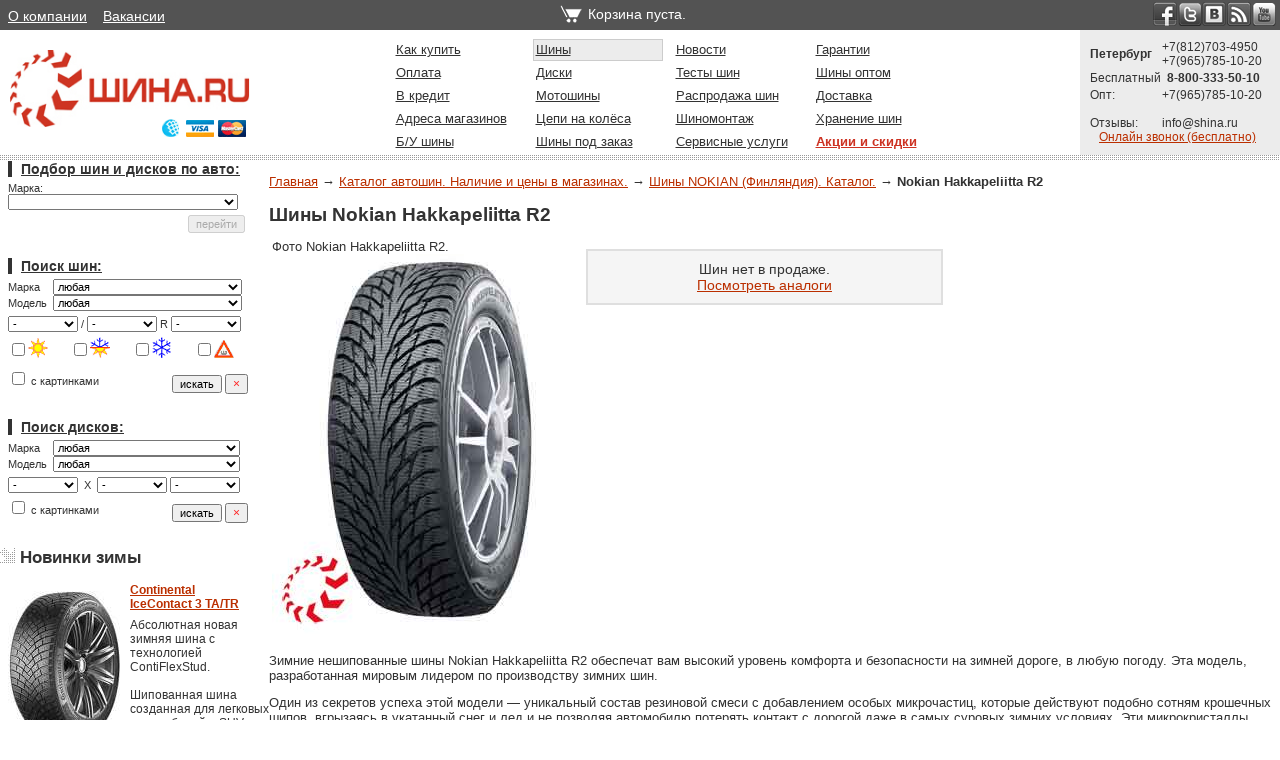

--- FILE ---
content_type: text/html; charset=UTF-8
request_url: https://www.shina.ru/nokian_hakkapeliitta_r2.shtml
body_size: 11097
content:
<!DOCTYPE html>
<html>
<head>

    <title>Шины Nokian Hakkapeliitta R2</title>
    <base href="/">
    <meta name="keywords" content="nokian hakkapeliitta r2, Нокиан хакапелита R2, хаккапелита, нокиан, нокия, зимняя фрикционная нешипованая шина, диски, шины, тесты, резина, тесты резины, тест летней резины, тест зимней резины, эксплуатация, качество, проверка, проверка на дорогах, состав резины">
    <meta name="description" content="зимняя фрикционная нешипованная шина. стабильна и послушна в управлении. исключительно низкое сопротивление качению обеспечивает экономный расход топлива. при этом показатели торможения на обледенелой, заснеженной и мокрой дороге лучше, чем у предшествовавших аналогов. прошла тест и получила отличные рекомендации журнала 'за рулем'.">
    <meta http-equiv="content-language" content="ru">
    <meta charset="utf-8">
    <link rel=stylesheet href="/css/style.css?18" type="text/css">
    <script type="text/javascript" src="/js/forms.js?17_01_26" charset="utf-8"></script>
    <script type="text/javascript" src="/js/a2t.js?3"></script>
    <script src="//ajax.googleapis.com/ajax/libs/jquery/1.4.4/jquery.min.js"></script>
    <!--script src="//ajax.googleapis.com/ajax/libs/jquery/1.11.2/jquery.min.js"></script-->
    <!--script src="//code.jquery.com/jquery-migrate-1.2.1.js"></script-->
    <script>
        window.jQuery || document.write('<scr' + 'ipt src="/js/jquery-1.4.4.min.js"><\/scr' + 'ipt>');
        // window.jQuery || document.write('<scr' + 'ipt src="/js/jquery-1.11.2.min.js"><\/scr' + 'ipt>');
        //window.jQuery || document.write('<scr' + 'ipt src="/js/jquery-migrate-1.2.1.js"><\/scr' + 'ipt>');
    </script>
    
    

    

    <script>
        (function(i,s,o,g,r,a,m){i['GoogleAnalyticsObject']=r;i[r]=i[r]||function(){
            (i[r].q=i[r].q||[]).push(arguments)},i[r].l=1*new Date();a=s.createElement(o),
            m=s.getElementsByTagName(o)[0];a.async=1;a.src=g;m.parentNode.insertBefore(a,m)
        })(window,document,'script','//www.google-analytics.com/analytics.js','ga');

        ga('create', 'UA-43495530-1', 'shina.ru');

    </script>

    <script type="text/javascript" src="/js/glob.js?28"></script>
    <script type="text/javascript" src="//yandex.st/share/share.js" charset="utf-8"></script>
    <link rel="alternate" type="application/rss+xml" title="Shina.Ru&#039;s Home RSS Feed"
          href="/rss.shtml"/>

    
<!-- Chatra {literal} -->
<script>
    (function(d, w, c) {
        w.ChatraID = '3kZAPexzWFmsHDp35';
        var s = d.createElement('script');
        w[c] = w[c] || function() {
            (w[c].q = w[c].q || []).push(arguments);
        };
        s.async = true;
        s.src = (d.location.protocol === 'https:' ? 'https:': 'http:')
        + '//call.chatra.io/chatra.js';
        if (d.head) d.head.appendChild(s);
    })(document, window, 'Chatra');
</script>
<!-- /Chatra {/literal} -->
    <!--Start of Zopim Live Chat Script-->
    <script type="text/javascript">
        window.$zopim || (function (d, s) {
            var z = $zopim = function (c) {
                z._.push(c)
            }, $ = z.s =
                d.createElement(s), e = d.getElementsByTagName(s)[0];
            z.set = function (o) {
                z.set.
                    _.push(o)
            };
            z._ = [];
            z.set._ = [];
            $.async = !0;
            $.setAttribute('charset', 'utf-8');
            $.src = '//cdn.zopim.com/?1YXXrYfumui9r0fu52bLHFz4o7Bq1SbQ';
            z.t = +new Date;
            $.
                type = 'text/javascript';
            //e.parentNode.insertBefore($, e)
        })(document, 'script');
    </script>
    <!--End of Zopim Live Chat Script-->
    

<meta name="mailru-domain" content="efDvL1IaPHqgGvKx" />
<link rel="stylesheet" href="/assets/components/minishop2/css/web/default.css" type="text/css" />
<script type="text/javascript">

miniShop2 = {};
miniShop2Config = {
	cssUrl: "/assets/components/minishop2/css/web/"
	,jsUrl: "/assets/components/minishop2/js/web/"
	,imagesUrl: "/assets/components/minishop2/images/web/"
	,actionUrl: "/assets/components/minishop2/action.php"
	,ctx: "web"
	,close_all_message: "закрыть все"
	,price_format: [2, ".", " "]
	,price_format_no_zeros: 1
	,weight_format: [3, ".", " "]
	,weight_format_no_zeros: 1
	,callbacksObjectTemplate: function() {
		return {
			before: function() {/*return false to prevent send data*/}
			,response: {success: function(response) {},error: function(response) {}}
			,ajax: {done: function(xhr) {},fail: function(xhr) {},always: function(xhr) {}}
		};
	}
};
miniShop2.Callbacks = miniShop2Config.Callbacks = {
	Cart: {
		add: miniShop2Config.callbacksObjectTemplate()
		,remove: miniShop2Config.callbacksObjectTemplate()
		,change: miniShop2Config.callbacksObjectTemplate()
		,clean: miniShop2Config.callbacksObjectTemplate()
	}
	,Order: {
		add: miniShop2Config.callbacksObjectTemplate()
		,getcost: miniShop2Config.callbacksObjectTemplate()
		,clean: miniShop2Config.callbacksObjectTemplate()
		,submit: miniShop2Config.callbacksObjectTemplate()
		,getRequired: miniShop2Config.callbacksObjectTemplate()
	}
};
</script>
</head>
<body>
<!--
      _     _                          
     | |   (_)                         
  ___| |__  _ _ __   __ _   _ __ _   _ 
 / __| '_ \| | '_ \ / _` | | '__| | | |
 \__ \ | | | | | | | (_| |_| |  | |_| |
 |___/_| |_|_|_| |_|\__,_(_)_|   \__,_|


-->
<div id=glavblock>
    <div id="top_container" style="position:relative">
        <!--migration <div style="position: absolute; top:0; left:0; color:#FFF;font-family: Tahoma, sans-serif;font-size: 90%;line-height: 120%;padding:4px 0 0 8px;">-->
        <div style="top:0; left:0; color:#FFF;font-family: Tahoma, sans-serif;font-size: 90%;line-height: 180%;padding:4px 0 0 8px;">
            <a href="/about.shtml" style="color:#FFF;">О компании</a>&nbsp;&nbsp;&nbsp;
            <a href="/about_vacancies.shtml" style="color:#FFF;">Вакансии</a>
            
        </div>

        <div id="social">
            <a rel="nofollow" href="//www.facebook.com/www.shina.ru" target=_blank><img id="facebook"
                                                                              src="/images/i/0.gif"
                                                                              alt="Шина.RU на Фейсбуке"
                                                                              title="Шина.RU на Фейсбуке"/></a>
            <a rel="nofollow" href="//twitter.com/shina_ru" target=_blank><img id="twitter" src="/images/i/0.gif"
                                                                     alt="Шина.RU чирикает"
                                                                     title="Шина.RU чирикает"/></a>
            <a rel="nofollow" href="//vk.com/club19265208" target=_blank><img id="vkontacte" src="/images/i/0.gif"
                                                                    alt="Шина.RU Вконтакте" title="Шина.RU Вконтакте"/></a>
            <a href="/rss.shtml"><img id="RSS" src="/images/i/0.gif" alt="RSS новостей"
                                                   title="RSS новостей"/></a>
            <a rel="nofollow" href="//www.youtube.com/user/ShopShinaRu" target=_blank><img id="youtube"
                                                                                 src="/images/i/0.gif"
                                                                                 alt="Наш видеоканал на YouTube"
                                                                                 title="Наш видеоканал на YouTube"/></a>
        </div>


        <div id="toprightholder">
            <div id="shopcart">
                
                <div id=basket_isset style="display:none"><span><a href="basket.shtml" title="Перейти к оформлению заказа"> </b>товаров на сумму 0 р.</a></span><a href="basket.shtml" title="Перейти к оформлению заказа">Купить...</a></div>
<div id=basket_empty ><span><div id="basket_index">Корзина пуста.</div></span></div>

</div>
            </div>
        </div>

        <table width=100% cellspacing=0 cellpadding=0 id=container>
            <tr>
                <td width=260 valign=top>
                    <div id="logo">
                        <a title="Шины и диски от Шина.RU" href="/"><img src="/images/i/shina_ru.gif" width=240 title="Шины и диски от Шина.RU" alt="Шины и диски от Шина.RU"></a><img id="ccards" src="/images/i/ccards.gif"/>
                    </div>
                </td>
                <td align=center>
                    <div id="navigation">
                        <ul>
<ul class=""><li class="first"><a href="order_page.shtml" >Как купить</a></li><li class="active"><a href="shini.shtml" >Шины</a></li><li><a href="infa.shtml" >Новости</a></li><li><a href="guarantee.shtml" >Гарантии</a></li><li><a href="payment.shtml" >Оплата</a></li><li><a href="diski.shtml" >Диски</a></li><li><a href="tyretests.shtml" >Тесты шин</a></li><li><a href="opt.shtml" >Шины оптом</a></li><li><a href="kredit.shtml" >В кредит</a></li><li><a href="https://www.shina.ru/price-tyres.shtml?s6=1&tyre=1" >Мотошины</a></li><li><a href="sale.shtml" >Распродажа шин</a></li><li><a href="express.shtml" >Доставка</a></li><li><a href="kontakt.shtml" >Адреса магазинов</a></li><li><a href="accessory.shtml" >Цепи на колёса</a></li><li><a href="shinomontage.shtml" >Шиномонтаж</a></li><li><a href="hranenie.shtml" >Хранение шин</a></li><li><a href="bu.shtml" >Б/У шины</a></li><li><a href="request.shtml" >Шины под заказ</a></li><li><a href="services.shtml" >Сервисные услуги</a></li><li class="last"><a href="skidki.shtml" style="color: #cd3222; font-weight:bold">Акции и скидки</a></li></ul>
                            
                        </ul>

                    </div>
                </td>
                <td bgcolor=#ececec width=190>
                    <div id="phones">
                        <table width="175" border="0" cellspacing="0" cellpadding="0">
                            <tr>
                                <td><span class="phones_header">Петербург </span></td>
                                <td>
                                    <div align="left">+7(812)703-4950<br/>+7(965)785-10-20
                                        <!--+7(812)703-4950<br>+7(812)320-0300--></div>
                                </td>
                            </tr>
                            <tr>
                                <td>Бесплатный</td>
                                <td>
                                    <div align="center"><span class="phones_header">8-800-333-50-10</span></div>
                                </td>
                            </tr>
                            <!--<tr>
                                <td><span class="phones_header">Москва</span></td>
                                <td>
                                    <div align="left"></div>
                                </td>
                            </tr>-->
                            <tr>
                                <td>Опт:</td>
                                <td>
                                    <div align="left">+7(965)785-10-20<!--+7(812)320-9445--></div>
                                    
                                </td>
                            </tr>
                            <tr><td colspan=2>&nbsp;</td></tr>
                            <tr>
                                <td class="space">Отзывы:</td>
                                <td>
                                    <div align="left">info@shina.ru</div>
                                </td>
                            </tr>
                            <tr>
                                <td colspan=2>
                                    <div align=center><a rel="nofollow" 
                                            href="//zingaya.com/widget/94be00c78b762c7797520bad420c908c"
                                            onclick="typeof(_gaq)=='undefined'?'':_gaq.push(['_trackEvent', 'Zingaya', 'ButtonClick']);typeof(_gat)=='undefined'?'':_gat._getTrackerByName()._setAllowLinker(true); window.open(typeof(_gat)=='undefined'?this.href+'?referrer='+escape(window.location.href):_gat._getTrackerByName()._getLinkerUrl(this.href+'?referrer='+escape(window.location.href)), '_blank', 'width=236,height=220,resizable=no,toolbar=no,menubar=no,location=no,status=no'); return false">Онлайн
                                        звонок (бесплатно)</a></div>
                                </td>
                            </tr>

                        </table>
                    </div>
                </td>
            </tr>
        </table>




        <table border="0" cellspacing="0" cellpadding="0" width="100%">
            <tr>
                <td colspan=10>
                    <div class="separator_top"><img src="/assets/img/content/i/0.gif" alt=""></div>
                </td>
            </tr>
            

            <!--<tr>
                <td valign=top>-->
                    <!--text-->
            <tr>
                <td valign=top width=180
                
                 id=leftColumn>
                
                
                <script type="text/javascript">t2a();</script>
                <noscript><a href="/auto.shtml">Подбор шин и дисков по марке автомобиля.</a></noscript>
                
                <script type="text/javascript">tyre_form();</script>
                <noscript><a href="/price-tyres.shtml">Поиск по размеру</a></noscript>
                <script type="text/javascript">wheel_form();</script>
                <noscript><a href="/price-wheels.shtml">Поиск дисков</a></noscript>

                <div class="newlist">
                    <NOBR><p class="h2"><IMG src="/img/arrow_gray.gif" width="15" height="15" border="0">  Новинки зимы</p></NOBR>
                    <br>
                    <table width=269 cellspacing=0 cellpadding=0 border=0>
                        <TR class="newtr">
                            <TD valign="top" class="new1">
                                <a href="/continental_icecontact_3_ta.shtml"><IMG src="/images/tyres/continental/continental_icecontact_3_ta_s.jpg" width="130" height="165" border="0" alt="ROADSTONE N'Fera RU5" align="center"></a>
                            </TD>
                            <TD valign="top" class="new2">
                                <div><a href="/continental_icecontact_3_ta.shtml">Continental<br />IceContact 3 TA/TR</a></div>
                                Абсолютная новая зимняя шина с технологией ContiFlexStud.<br><br>
                                Шипованная шина созданная для легковых автомобилей и SUV.
                            </TD>
                        </TR>
                    </table>
                    <br>
                </div>

                
                
                
                
                <div class="sidebar_list sidebar_tyres">
                    <p class="h2"><a href="/shini.shtml">Каталог Шин</a></p>
                    <ul>
<li><a href="https://www.shina.ru/shini_achilles.shtml">Шины Achilles</a></li>
<li><a href="https://www.shina.ru/shini_amtel.shtml">Шины AMTEL</a></li>
<li><a href="https://www.shina.ru/shini_antares.shtml">Шины Antares</a></li>
<li><a href="https://www.shina.ru/shini_aplus.shtml">Шины Aplus</a></li>
<li><a href="https://www.shina.ru/shini_apollo.shtml">Шины Apollo</a></li>
<li><a href="https://www.shina.ru/shini_aurora.shtml">Шины AURORA</a></li>
<li><a href="https://www.shina.ru/shini_autogrip.shtml">Шины AUTOGRIP</a></li>
<li><a href="https://www.shina.ru/shini_avalanche.shtml">Шины AVALANCHE</a></li>
<li><a href="https://www.shina.ru/shini_barum.shtml">Шины BARUM</a></li>
<li><a href="https://www.shina.ru/shini_bfg.shtml">Шины BFGoodrich</a></li>
<li><a href="https://www.shina.ru/shini_boto.shtml">Шины BOTO</a></li>
<li><a href="https://www.shina.ru/shini_bridgestone.shtml">Шины BRIDGESTONE</a></li>
<li><a href="https://www.shina.ru/shini_continental.shtml">Шины CONTINENTAL</a></li>
<li><a href="https://www.shina.ru/shini_contyre.shtml">Шины CONTYRE </a></li>
<li><a href="https://www.shina.ru/shini_cooper.shtml">Шины COOPER</a></li>
<li><a href="https://www.shina.ru/shini_cordiant.shtml">Шины CORDIANT</a></li>
<li><a href="https://www.shina.ru/shini_dayton.shtml">Шины DAYTON</a></li>
<li><a href="https://www.shina.ru/shini_dunlop.shtml">Шины DUNLOP</a></li>
<li><a href="https://www.shina.ru/shini_ep.shtml">Шины Ep Tyre</a></li>
<li><a href="https://www.shina.ru/shini_falken.shtml">Шины FALKEN</a></li>
<li><a href="https://www.shina.ru/shini_federal.shtml">Шины Federal</a></li>
<li><a href="https://www.shina.ru/shini_firestone.shtml">Шины FIRESTONE</a></li>
<li><a href="https://www.shina.ru/shini_forward.shtml">Шины Forward</a></li>
<li><a href="https://www.shina.ru/shini_fulda.shtml">Шины FULDA</a></li>
<li><a href="https://www.shina.ru/shini_generaltire.shtml">Шины GENERAL TIRE</a></li>
<li><a href="https://www.shina.ru/shini_gislaved.shtml">Шины GISLAVED</a></li>
<li><a href="https://www.shina.ru/shini_goodride.shtml">Шины GOODRIDE</a></li>
<li><a href="https://www.shina.ru/shini_goodyear.shtml">Шины GOODYEAR</a></li>
<li><a href="https://www.shina.ru/shini_gripmax.shtml">Шины Gripmax</a></li>
<li><a href="https://www.shina.ru/shini_gtradial.shtml">Шины GT-RADIAL</a></li>
<li><a href="https://www.shina.ru/shini_hankook.shtml">Шины HANKOOK</a></li>
<li><a href="https://www.shina.ru/shini_headway.shtml">Шины HEADWAY</a></li>
<li><a href="https://www.shina.ru/shini_hercules.shtml">Шины HERCULES</a></li>
<li><a href="https://www.shina.ru/shini_hifly.shtml">Шины HIFLY</a></li>
<li><a href="https://www.shina.ru/shini_ikon.shtml">Шины Ikon Tyres</a></li>
<li><a href="https://www.shina.ru/shini_insa.shtml">Шины INSA TURBO</a></li>
<li><a href="https://www.shina.ru/shini_interstate.shtml">Шины Interstate</a></li>
<li><a href="https://www.shina.ru/shini_jinyu_l.shtml">Шины JINYU</a></li>
<li><a href="https://www.shina.ru/shini_kelly.shtml">Шины KELLY</a></li>
<li><a href="https://www.shina.ru/shini_kinforest.shtml">Шины KINFOREST</a></li>
<li><a href="https://www.shina.ru/shini_kingstar.shtml">Шины KINGSTAR </a></li>
<li><a href="https://www.shina.ru/shini_kleber.shtml">Шины KLEBER</a></li>
<li><a href="https://www.shina.ru/shini_kormoran.shtml">Шины Kormoran</a></li>
<li><a href="https://www.shina.ru/shini_kumho.shtml">Шины KUMHO</a></li>
<li><a href="https://www.shina.ru/shini_lassa.shtml">Шины LASSA</a></li>
<li><a href="https://www.shina.ru/shini_laufenn.shtml">Шины Laufenn</a></li>
<li><a href="https://www.shina.ru/shini_marangoni.shtml">Шины MARANGONI</a></li>
<li><a href="https://www.shina.ru/shini_marshal.shtml">Шины MARSHAL</a></li>
<li><a href="https://www.shina.ru/shini_mastercraft.shtml">Шины MASTERCRAFT</a></li>
<li><a href="https://www.shina.ru/shini_matador.shtml">Шины MATADOR</a></li>
<li><a href="https://www.shina.ru/shini_maxxis.shtml">Шины MAXXIS</a></li>
<li><a href="https://www.shina.ru/shini_mazzini.shtml">Шины Mazzini</a></li>
<li><a href="https://www.shina.ru/shini_medeo.shtml">Шины MEDEO</a></li>
<li><a href="https://www.shina.ru/shini_metzeler.shtml">Шины METZELER</a></li>
<li><a href="https://www.shina.ru/shini_michelin.shtml">Шины MICHELIN</a></li>
<li><a href="https://www.shina.ru/shini_mt.shtml">Шины MICKEY THOMPSON</a></li>
<li><a href="https://www.shina.ru/shini_mitas.shtml">Шины Mitas</a></li>
<li><a href="https://www.shina.ru/shini_nankang.shtml">Шины Nankang</a></li>
<li><a href="https://www.shina.ru/shini_national.shtml">Шины National</a></li>
<li><a href="https://www.shina.ru/shini_nexen.shtml">Шины NEXEN</a></li>
<li><a href="https://www.shina.ru/shini_nokian.shtml">Шины NOKIAN</a></li>
<li><a href="https://www.shina.ru/shini_nordman.shtml">Шины NORDMAN</a></li>
<li><a href="https://www.shina.ru/shini_petlas.shtml">Шины PETLAS</a></li>
<li><a href="https://www.shina.ru/shini_pirelli.shtml">Шины PIRELLI</a></li>
<li><a href="https://www.shina.ru/shini_presa.shtml">Шины PRESA</a></li>
<li><a href="https://www.shina.ru/shini_pro_comp.shtml">Шины PRO COMP</a></li>
<li><a href="https://www.shina.ru/shini_riken.shtml">Шины Riken</a></li>
<li><a href="https://www.shina.ru/shini_roadstone.shtml">Шины ROADSTONE</a></li>
<li><a href="https://www.shina.ru/shini_rotalla.shtml">Шины ROTALLA</a></li>
<li><a href="https://www.shina.ru/shini_sailun.shtml">Шины SAILUN</a></li>
<li><a href="https://www.shina.ru/shini_sava.shtml">Шины SAVA</a></li>
<li><a href="https://www.shina.ru/shini_semperit.shtml">Шины SEMPERIT</a></li>
<li><a href="https://www.shina.ru/shini_star_performer.shtml">Шины Start Performer</a></li>
<li><a href="https://www.shina.ru/shini_sunny.shtml">Шины SUNNY</a></li>
<li><a href="https://www.shina.ru/shini_tigar.shtml">Шины TIGAR</a></li>
<li><a href="https://www.shina.ru/shini_toyo.shtml">Шины TOYO</a></li>
<li><a href="https://www.shina.ru/shini_triangle.shtml">Шины TRIANGLE</a></li>
<li><a href="https://www.shina.ru/shini_tunga.shtml">Шины TUNGA</a></li>
<li><a href="https://www.shina.ru/shini_uniroyal.shtml">Шины UNIROYAL</a></li>
<li><a href="https://www.shina.ru/shini_viatti.shtml">Шины VIATTI </a></li>
<li><a href="https://www.shina.ru/shini_vredestein.shtml">Шины VREDESTEIN</a></li>
<li><a href="https://www.shina.ru/shini_wanli.shtml">Шины WANLI</a></li>
<li><a href="https://www.shina.ru/shini_westlake.shtml">Шины WESTLAKE</a></li>
<li><a href="https://www.shina.ru/shini_yartu.shtml">Шины YARTU</a></li>
<li><a href="https://www.shina.ru/shini_yokohama.shtml">Шины YOKOHAMA</a></li>
<li><a href="https://www.shina.ru/shini_zakaz.shtml">Шины Автошины под заказ</a></li>
<li><a href="https://www.shina.ru/shini_belshina.shtml">Шины БелШина</a></li>
<li><a href="https://www.shina.ru/shini_kama.shtml">Шины КАМА</a></li>
<li><a href="https://www.shina.ru/shini_ksz.shtml">Шины Кировский Шинный завод</a></li>
<li><a href="https://www.shina.ru/shini_yasz.shtml">Шины Ярославский шинный завод</a></li><!--c-->
</ul>
                </div>
                <div class="sidebar_list sidebar_wheels">
                    <p class="h2"><a href="/diski.shtml">Автодиски</a></p>
                    <ul>
<li><a href="https://www.shina.ru/diski_next.shtml">Диски Next</a></li>
<li><a href="https://www.shina.ru/diski_vsn.shtml">Диски VSN</a></li>
<li><a href="https://www.shina.ru/diski_ls-flowforming.shtml">Диски LS FlowForming</a></li>
<li><a href="https://www.shina.ru/diski_1000miglia.shtml">Диски 1000Miglia</a></li>
<li><a href="https://www.shina.ru/diski_ats.shtml">Диски ATS</a></li>
<li><a href="https://www.shina.ru/diski_az.shtml">Диски AZ</a></li>
<li><a href="https://www.shina.ru/diski_mt.shtml">Диски Mickey Thompson</a></li>
<li><a href="https://www.shina.ru/diski_kk.shtml">Диски K&K</a></li>
<li><a href="https://www.shina.ru/diski_skad.shtml">Диски СКАД</a></li>
<li><a href="https://www.shina.ru/diski_kramz.shtml">Диски КраМЗ</a></li>
<li><a href="https://www.shina.ru/diski_aez.shtml">Диски AEZ</a></li>
<li><a href="https://www.shina.ru/diski_exc.shtml">Диски Exclusive Line</a></li>
<li><a href="https://www.shina.ru/diski_replica.shtml">Диски Replica REPLAY</a></li>
<li><a href="https://www.shina.ru/diski_momo.shtml">Диски MOMO</a></li>
<li><a href="https://www.shina.ru/diski_rial.shtml">Диски Rial</a></li>
<li><a href="https://www.shina.ru/diski_megalum.shtml">Диски МегАлюм</a></li>
<li><a href="https://www.shina.ru/diski_lenso.shtml">Диски Lenso</a></li>
<li><a href="https://www.shina.ru/diski_vikom.shtml">Диски Виком</a></li>
<li><a href="https://www.shina.ru/diski_mitech.shtml">Диски MiTech</a></li>
<li><a href="https://www.shina.ru/diski_alessio.shtml">Диски Alessio</a></li>
<li><a href="https://www.shina.ru/diski_tg.shtml">Диски TG Racing</a></li>
<li><a href="https://www.shina.ru/diski_alltech.shtml">Диски ALLTECH</a></li>
<li><a href="https://www.shina.ru/diski_eurodisk_fmz.shtml">Диски EURODISK (ФМЗ)</a></li>
<li><a href="https://www.shina.ru/diski_cam.shtml">Диски Cam</a></li>
<li><a href="https://www.shina.ru/diski_techline.shtml">Диски TechLine</a></li>
<li><a href="https://www.shina.ru/diski_zeppelin.shtml">Диски ZEPPELIN</a></li>
<li><a href="https://www.shina.ru/diski_kfz.shtml">Диски KFZ</a></li>
<li><a href="https://www.shina.ru/diski_gaz.shtml">Диски ГАЗ</a></li>
<li><a href="https://www.shina.ru/diski_vianor.shtml">Диски Vianor</a></li>
<li><a href="https://www.shina.ru/diski_chkpz.shtml">Диски Автодиски ЧКПЗ</a></li>
<li><a href="https://www.shina.ru/diski_kosei.shtml">Диски Kosei</a></li>
<li><a href="https://www.shina.ru/diski_devino.shtml">Диски DEVINO</a></li>
<li><a href="https://www.shina.ru/diski_kormetal.shtml">Диски KORMETAL</a></li>
<li><a href="https://www.shina.ru/diski_larex.shtml">Диски LAREX</a></li>
<li><a href="https://www.shina.ru/diski_dial.shtml">Диски DIAL</a></li>
<li><a href="https://www.shina.ru/diski_fondmetal.shtml">Диски FONDMETAL</a></li>
<li><a href="https://www.shina.ru/diski_futek.shtml">Диски FUTEK</a></li>
<li><a href="https://www.shina.ru/diski_ls.shtml">Диски LS</a></li>
<li><a href="https://www.shina.ru/diski_roner.shtml">Диски Roner</a></li>
<li><a href="https://www.shina.ru/diski_american_racing.shtml">Диски AMERICAN RACING</a></li>
<li><a href="https://www.shina.ru/diski_catwild.shtml">Диски CATWILD</a></li>
<li><a href="https://www.shina.ru/diski_diamo.shtml">Диски Diamo</a></li>
<li><a href="https://www.shina.ru/diski_dotz.shtml">Диски DOTZ</a></li>
<li><a href="https://www.shina.ru/diski_helo.shtml">Диски HELO</a></li>
<li><a href="https://www.shina.ru/diski_lorenzo.shtml">Диски Lorenzo</a></li>
<li><a href="https://www.shina.ru/diski_ace.shtml">Диски ACE</a></li>
<li><a href="https://www.shina.ru/diski_cms.shtml">Диски CMS</a></li>
<li><a href="https://www.shina.ru/diski_trebl.shtml">Диски TREBL</a></li>
<li><a href="https://www.shina.ru/diski_kyowa.shtml">Диски KYOWA</a></li>
<li><a href="https://www.shina.ru/diski_oz_racing.shtml">Диски OZ Racing</a></li>
<li><a href="https://www.shina.ru/diski_magnetto.shtml">Диски Magnetto</a></li>
<li><a href="https://www.shina.ru/diski_iji.shtml">Диски IJI</a></li>
<li><a href="https://www.shina.ru/diski_sword.shtml">Диски SWORD</a></li>
<li><a href="https://www.shina.ru/diski_kronprinz.shtml">Диски KRONPRINZ</a></li>
<li><a href="https://www.shina.ru/diski_enkei.shtml">Диски Enkei</a></li>
<li><a href="https://www.shina.ru/diski_zormer.shtml">Диски ZORMER</a></li>
<li><a href="https://www.shina.ru/diski_advanti.shtml">Диски Advanti</a></li>
<li><a href="https://www.shina.ru/diski_mak.shtml">Диски MAK</a></li>
<li><a href="https://www.shina.ru/diski_alcasta.shtml">Диски ALCASTA </a></li>
<li><a href="https://www.shina.ru/diski_nz.shtml">Диски NZ</a></li>
<li><a href="https://www.shina.ru/diski_konig.shtml">Диски KONIG </a></li>
<li><a href="https://www.shina.ru/diski_legeartis.shtml">Диски LegeArtis</a></li>
<li><a href="https://www.shina.ru/diski_baosh_nw.shtml">Диски Baosh NW</a></li>
<li><a href="https://www.shina.ru/diski_fr.shtml">Диски FR</a></li>
<li><a href="https://www.shina.ru/diski_wsp.shtml">Диски WSP Italy</a></li>
<li><a href="https://www.shina.ru/diski_4go.shtml">Диски 4GO</a></li>
<li><a href="https://www.shina.ru/diski_cross_street.shtml">Диски CROSS STREET</a></li>
<li><a href="https://www.shina.ru/diski_stark.shtml">Диски Stark</a></li>
<li><a href="https://www.shina.ru/replica_h.shtml">Диски Replica H</a></li>
<li><a href="https://www.shina.ru/diski_yokatta.shtml">Диски YOKATTA </a></li><!--c-->                    
                    </ul>
                </div>
                <div class="sidebar_list sidebar_tyres">
                    <p class="h2">Шины по размерам</p>
                    <ul>
                    <li><a href="https://www.shina.ru/bridgestone_225_65_r17.shtml">Автошины Bridgestone 225 65 R17</a></li>
<li><a href="https://www.shina.ru/shiny_225_70_r16.shtml">Шины 225/70 R16</a></li>
<li><a href="https://www.shina.ru/bfgoodrich_215_75_r15.shtml">BFGoodrich 215/75 R15</a></li>
<li><a href="https://www.shina.ru/shiny_215_70_r15.shtml">Шины 215/70 R15</a></li>
<li><a href="https://www.shina.ru/dunlop_215_65_r16.shtml">Dunlop 215/65 R16</a></li>
<li><a href="https://www.shina.ru/continental_215_65_r16.shtml">Continental 215/65 R16</a></li>
<li><a href="https://www.shina.ru/bridgestone_215_65_r16.shtml">Bridgestone 215/65 R16</a></li>
<li><a href="https://www.shina.ru/bfgoodrich_215_65_r16.shtml">BFGoodrich 215/65 R16</a></li>
<li><a href="https://www.shina.ru/amtel_215_65_r16.shtml">Amtel 215 65 R16</a></li>
<li><a href="https://www.shina.ru/shini_215_55_r17.shtml">Шины 215/55 R17</a></li>
<li><a href="https://www.shina.ru/shiny_215_50_r17.shtml">Шины 215/50 R17</a></li>
<li><a href="https://www.shina.ru/сordiant_205_70_r15.shtml">Сordiant 205/70 R15</a></li>
<li><a href="https://www.shina.ru/gislaved_205_55_r16.shtml">Gislaved 205/55 R16</a></li>
<li><a href="https://www.shina.ru/dunlop_205_55_r16.shtml">Dunlop 205/55 R16</a></li>
<li><a href="https://www.shina.ru/continental_205_55_r16.shtml">Continental 205/55 R16</a></li>
<li><a href="https://www.shina.ru/barum_205_55r16.shtml">Barum 205/55 R16</a></li>
<li><a href="https://www.shina.ru/gislaved_195_65_r15.shtml">Gislaved 195 65 R15</a></li>
<li><a href="https://www.shina.ru/contyre_175-70r13.shtml">Contyre 175/70 R13</a></li>
<li><a href="https://www.shina.ru/cordiant_175-70r13.shtml">Cordiant 175/70 R13</a></li>
<li><a href="https://www.shina.ru/shiny_175_70_r14.shtml">Шины 175/70 R14</a></li>
<li><a href="https://www.shina.ru/shiny_185_55_r15.shtml">Шины 185/55 R15</a></li>
<li><a href="https://www.shina.ru/barum_185_60_r14.shtml">Barum 185/60 R14</a></li>
<li><a href="https://www.shina.ru/barum_185_65_r15_.shtml">Barum 185/65 R15</a></li>
<li><a href="https://www.shina.ru/bridgestone_185_65_r15.shtml">Bridgestone 185/65 R15</a></li>
<li><a href="https://www.shina.ru/gislaved_185_65_r15.shtml">Gislaved 185/65 R15</a></li>
<li><a href="https://www.shina.ru/195_60_r15_.shtml">Шины 195 60 R15</a></li>
<li><a href="https://www.shina.ru/bridgestone_195_65_r15.shtml">Bridgestone 195 65 R15</a></li>
<li><a href="https://www.shina.ru/continental_195_65_r15_.shtml">Continental 195 65 R15</a></li>
<li><a href="https://www.shina.ru/amtel_175_70_r13.shtml">Amtel 175 70 R13</a></li>
<li><a href="https://www.shina.ru/175_65_r15.shtml">Шины 175 65 R15</a></li>
<li><a href="https://www.shina.ru/сordiant_175_65_r14.shtml">Cordiant 175/65 R14</a></li>
<li><a href="https://www.shina.ru/amtel_175_65_r14.shtml">Amtel 175/65 R14</a></li>
<li><a href="https://www.shina.ru/shiny_185_70_r14.shtml">Шины 185/70 R14</a></li>
<li><a href="https://www.shina.ru/barum_195_50_r15.shtml">Barum 195/50 R15</a></li>
<li><a href="https://www.shina.ru/dunlop_195_65_r15.shtml">Dunlop 195/65 R15</a></li><!--c-->
                    </ul>
                </div>
                

                </td>


                <td valign=top id="contentColumn">
                     
                            <ul class="B_crumbBox"><li class="B_firstCrumb" itemscope="itemscope" itemtype="http://data-vocabulary.org/Breadcrumb"><a class="B_homeCrumb" itemprop="url" rel="Home" href="https://www.shina.ru/"><span itemprop="title">Главная</span></a></li>
 → <li itemscope="itemscope" class="B_crumb" itemtype="http://data-vocabulary.org/Breadcrumb"><a class="B_crumb" itemprop="url" rel="Шины" href="shini.shtml"><span itemprop="title">Каталог автошин. Наличие и цены в магазинах.</span></a></li>
 → <li itemscope="itemscope" class="B_crumb" itemtype="http://data-vocabulary.org/Breadcrumb"><a class="B_crumb" itemprop="url" rel="NOKIAN" href="shini_nokian.shtml"><span itemprop="title">Шины NOKIAN (Финляндия). Каталог.</span></a></li>
 → <li class="B_lastCrumb" itemscope="itemscope" itemtype="http://data-vocabulary.org/Breadcrumb"><li itemscope="itemscope" class="B_currentCrumb" itemtype="http://data-vocabulary.org/Breadcrumb">Nokian Hakkapeliitta R2</li></li>
</ul>
                            



<h1>Шины Nokian Hakkapeliitta R2</h1>
<table>
    <tr>
        <td valign=top><!-- images/tyres/nokian.jpg -->
            
            Фото Nokian Hakkapeliitta R2.<br>
            <img
                src="images/tyres/nokian/nokian_hakkapeliitta_r2.jpg"
                border="0" width="300" height="380"
                alt="Nokian Hakkapeliitta R2" class=ProductImage></td>
        <td valign=top>
            <div id="tyre_price">
            </div>

            <div id="tyre_other_price" style="width:100%">
                
                <div class=tobasketlayer style="width:90%">Шин нет в продаже.<br /><a href="#analog" onclick="return ja(this)">Посмотреть аналоги</a></div>
            </div>
        </td>
    </tr>
</table>
<p>Зимние нешипованные шины Nokian Hakkapeliitta R2&nbsp;обеспечат вам высокий уровень комфорта и&nbsp;безопасности на&nbsp;зимней дороге, в&nbsp;любую погоду. Эта модель, разработанная мировым лидером по&nbsp;производству зимних шин.
</p>
<p>Один из&nbsp;секретов успеха этой модели&nbsp;&mdash; уникальный состав резиновой смеси с&nbsp;добавлением особых микрочастиц, которые действуют подобно сотням крошечных шипов, вгрызаясь в&nbsp;укатанный снег и&nbsp;лед и&nbsp;не&nbsp;позволяя автомобилю потерять контакт с&nbsp;дорогой даже в&nbsp;самых суровых зимних условиях. Эти микрокристаллы равномерно пронизывают весь слой резиновой смеси протектора, так что сцепление остается надежным даже после продолжительного пробега.
</p>
<p>Кроме того, креолановая резиновая смесь Hakkapeliitta R2&nbsp;содержит большое количество силики&nbsp;&mdash; натурального природного материала, который позволяет шине оставаться эластичной при наступлении холодов, придает протектору дополнительную износоустойчивость и&nbsp;снижает сопротивление качению, благодаря чему автомобиль, оснащенный такими шинами, расходует меньше топлива.
</p>
<p>Уникальным является и&nbsp;высокотехнологичный дизайн протектора. Высокая плотность расположения ламелей и&nbsp;сочетание различных типов ламелей не&nbsp;только обеспечивает более надежное сцепление и&nbsp;короткий тормозной путь на&nbsp;снегу и&nbsp;на&nbsp;льду, но&nbsp;и&nbsp;повышает жесткость протектора, помогая всем его элементам работать более слажено.</p>
<p>
Эта модель выпускается в&nbsp;широкой палитре типоразмеров с&nbsp;диаметром посадочного отверстия от&nbsp;13&nbsp;до&nbsp;20&nbsp;дюймов и&nbsp;индексом скорости&nbsp;R (до&nbsp;170&nbsp;км/ч).</p>
<span id="ya_share1"></span>
<div id="tyre_parameters">
</div>

<script>
    function copyLink(el) {
        var text = location + el.getAttribute('href');
        el.blur();
        window.prompt("Чтобы скопировать ссылку в буфер обмена, нажмите Ctrl+C и Enter", text);
        return false;
    }

    new Ya.share({
        element: 'ya_share1',
        elementStyle: {
            'type': 'button',
            'border': true,
            'quickServices': ['facebook', 'vkontakte', 'moimir', 'odnoklassniki', '|', 'twitter', 'moikrug', 'greader', 'gbuzz', 'yazakladki', 'yaru', 'lj', 'digg', 'evernote']
        },
        title: 'Шины Nokian Hakkapeliitta R2',
        popupStyle: {
            blocks: {
                'Запишите эту шину в ваш аккаунт в...': ['facebook', 'vkontakte', 'twitter', 'moikrug', 'odnoklassniki', 'moimir', 'greader', 'gbuzz', 'yazakladki', 'yaru', 'myspace', 'linkedin', 'juick', 'friendfeed', 'digg', 'lj', 'blogger', 'delicious', 'evernote']
            },
            vDirection: 'down',
            codeForBlog: 1,
            copyPasteField: true
        }
    });
</script>
<br/>


<!-- Блок "Вы смотрели" -->



<div style="clear:both;" id="analog" name="analog"></div>
<div></div>
<div style="clear:both;"></div>
<div></div>


</td></tr>
</table>
<table border=0 cellspacing=0 cellpadding=0 width=100%>
    <tr>
        <td valign=bottom style="padding-left:10px;">
            <br><br>
        </td>
        <td width=150><img src="/images/layout/bottom_shini.gif" width=150 height=150 border=0 alt="Интернет магазин Шина.RU"></td>
    </tr>
</table>
<table border=0 cellspacing=0 cellpadding=0 width=100% height=1>
    <tr><td background="/images/layout/bg_gray_001.gif"><img src="/images/0.gif" width=770 height=1 border=0></td></tr>
</table>
<table border=0 cellspacing=0 cellpadding=0 width=100%>
    <tr>
        <td height=25 bgcolor=#535353>
            &nbsp;&nbsp;&nbsp;&nbsp;<font color=#ffffff>
            
            <a href="/" style="color: #fff;">Быстро и надежно. Интернет магазин шин и дисков. &copy 2000-2026<!--1768606970--> — Шинные центры Шина.RU</a>
                
            &nbsp;&nbsp;&nbsp;&nbsp;     Отзывы: info@shina.ru </font>
        </td>
    </tr>
</table><!-- <img src="" width=0 height=0 alt=0 border=0 id="sess_img"> --></td></tr></table></div>


<script type="text/javascript">
    var _gaq = _gaq || [];
    _gaq.push(['_setAccount', 'UA-43495530-2']);
    _gaq.push(['_setDomainName', 'shina.ru']);
    _gaq.push(['_trackPageview']);
    (function() {
        var ga = document.createElement('script'); ga.type = 'text/javascript'; ga.async = true;
        ga.src = ('https:' == document.location.protocol ? 'https://ssl' : 'http://www') + '.google-analytics.com/ga.js';
        var s = document.getElementsByTagName('script')[0]; s.parentNode.insertBefore(ga, s);
    })();
</script>
<script><!--

//-->
</script>


<script type="text/javascript">
    (function (d, w, c) {
        (w[c] = w[c] || []).push(function() {
            try {
                w.yaCounter22647817 = new Ya.Metrika({id:22647817,
                    webvisor:true,
                    clickmap:true,
                    trackLinks:true,
                    accurateTrackBounce:true});
            } catch(e) { }
        });

        var n = d.getElementsByTagName("script")[0],
            s = d.createElement("script"),
            f = function () { n.parentNode.insertBefore(s, n); };
        s.type = "text/javascript";
        s.async = true;
        s.src = (d.location.protocol == "https:" ? "https:" : "http:") + "//mc.yandex.ru/metrika/watch.js";

        if (w.opera == "[object Opera]") {
            d.addEventListener("DOMContentLoaded", f, false);
        } else { f(); }
    })(document, window, "yandex_metrika_callbacks");
</script>
<noscript><div><img src="//mc.yandex.ru/watch/22647817" style="position:absolute; left:-9999px;" alt="" /></div></noscript>

<script type="text/javascript">
    var google_conversion_id = 984473589;
    var google_conversion_label = "rndfCPuf3QQQ9b-31QM";
    var google_custom_params = window.google_tag_params;
    var google_remarketing_only = true;
</script>
<script type="text/javascript" src="//www.googleadservices.com/pagead/conversion.js">
</script>
<noscript>
    <div style="display:inline;">
        <img height="1" width="1" style="border-style:none;" alt="" src="//googleads.g.doubleclick.net/pagead/viewthroughconversion/984473589/?value=0&amp;label=rndfCPuf3QQQ9b-31QM&amp;guid=ON&amp;script=0"/>
    </div>
</noscript>


<script>
    ga('send', 'pageview');
    function ooops()
    {
    $("body>div:last").html('');
    console.log('ooops');
    }
    setTimeout(ooops, 7000);
</script>
<div></div>




<script type="text/javascript">
	if(typeof jQuery == "undefined") {
		document.write("<script src=\"/assets/components/minishop2/js/web/lib/jquery.min.js\" type=\"text/javascript\"><\/script>");
	}
</script>

<script type="text/javascript" src="/assets/components/minishop2/js/web/default.js"></script>
</body></html>

--- FILE ---
content_type: text/css
request_url: https://www.shina.ru/css/style.css?18
body_size: 6380
content:
/*a                         {color: #cc3300; text-decoration:underline}
a:visited                 {color: #cc3300; text-decoration:underline}
a:hover                   {color: #cc3300; text-decoration:none}
*/

a {
    color: #bb2f00;
    text-decoration: underline
}

/**/
a:visited {
    color: #882200;
    text-decoration: underline
}

a:hover {
    color: #cc3300;
    text-decoration: none
}

.level1 a, .level2 a {
    text-decoration: none
}

.level1 a:hover, .level2 a:hover {
    text-decoration: underline
}

a.ajax_link {
    text-decoration: none;
    border-bottom: 1px dashed #cc3300;
}

a.ajax_link:hover {
    border-bottom: none;
}

a img {
    border: none;
}

h1 {
    font-size: 150%;
    font-weight: bold;
    color: #333333;
    margin: 0px;
    text-decoration: none;
    margin-bottom: 10px;
}
.h1 {
    font-size: 150%;
    font-weight: bold;
    color: #333333;
    margin: 0px;
    text-decoration: none;
    margin-bottom: 10px;
}

h2 {
    font-size: 130%;
    font-weight: bold;
    color: #333333;
    margin: 0px;
}
.h2 {
    font-size: 130%;
    font-weight: bold;
    color: #333333;
    margin: 0px;
}

h3 {
    font-size: 115%;
    font-weight: bold;
    color: #333333;
    margin: 0px;
}

.h1_news {
    background: url('/images/c/arrow_gray.gif') no-repeat left center;
    padding-left: 25px
}

body {
    color: #333333;
    font-family: tahoma, verdana, arial, arial cyr;
    margin: 0;
    padding: 0;
    background: #fff;
}

td {
    font-size: 0.8em;
}

table table td {
    font-size: 1em;
}

table tbody {
    padding: 0;
    margin: 0;
}

input, select, textarea {
    font-family: tahoma, verdana, arial, arial cyr;
    font-size: 10pt;
}

.manuf_long {
    float: left;
    padding: 0 15px 15px 0;
}

.manuf_long .mpic {
    text-align: center;
}

.manuf_long .mlink {
    font-size: 80%;
    text-align: center;
}

.SelectedPrice {
    /*background:#ebebeb;*/
}

.search_result {
    color: #333333;
    font-size: 10px;
}

.flo,
.manufacture_list {
    margin: -3em 0 3em -2em;
    position: relative;
    display: inline-block;
    clear: both;
    max-width: 70em;
    width: expression((document.documentElement.clientWidth
|| document.body.clientWidth)  > 1280? "70em": "auto" );

}

.flo:after,
.manufacture_list:after {
    content: '';
    display: block;
    clear: both;
}

.flo .left,
.manufacture_list .left {
    position: relative;
    float: left;
    display: inline;
    /* overflow: hidden; */
    margin: 3em 0 0 2em;
    width: 11em;
    min-width: 140px;
}

#gruzlo .left {

    margin-left: 0.5em;

}

#gruzlo {
    width: 890px;
    margin-left: -1em;

}

.flo .left .r,
.manufacture_list .left .r {
    position: absolute;
    top: 0;
    left: 0;
    width: 100%;
    text-align: center;
}

.flo .left .min,
.manufacture_list .left .min {
    margin: 0 0 170px 0;
    height: 4em;
    width: 140px;
}

.flo .left .l,
.manufacture_list .left .l {
    text-align: center;
}

.manufacture_list .left {
    min-width: 100px;
}

.manufacture_list .left .min {
    margin: 0 0 40px 0;
    height: 4em;
    width: 120px;
}

.error {
    padding: 7px;
    margin: 10px 0 15px 0;
    text-align: center;
    color: black;
    border: dashed 1px red;
}

.good {
    padding: 7px;
    margin: 10px 0 15px 0;
    color: green;
    font-size: 110%;
    border-left: solid 5px green;
}

h2.model_list {
    font-size: 12pt;
    margin-bottom: 20px;
    border-bottom: 1px solid #999999;
    padding-bottom: 3px;
    background: url('/images/c/arrow_gray.gif') left center no-repeat;
    padding-left: 20px;
}

.f9 {
    font-size: 9px;
}

.f10 {
    font-size: 10px;
}

.f11 {
    font-size: 11px;
}

.f12 {
    font-size: 12px;
}

.f13 {
    font-size: 13px;
}

.f14 {
    font-size: 14px;
}

.f15 {
    font-size: 15px;
}

.f16 {
    font-size: 16px;
}

.f17 {
    font-size: 17px;
}

.f18 {
    font-size: 18px;
}

.f19 {
    font-size: 19px;
}

.f20 {
    font-size: 20px;
}

.b9b {
    font-size: 9px;
    font-weight: bold;
}

.b10 {
    font-size: 10px;
    font-weight: bold;
}

.b11 {
    font-size: 11px;
    font-weight: bold;
}

.b12 {
    font-size: 12px;
    font-weight: bold;
}

.b13 {
    font-size: 13px;
    font-weight: bold;
}

.b14 {
    font-size: 14px;
    font-weight: bold;
}

.b15 {
    font-size: 15px;
    font-weight: bold;
}

.b16 {
    font-size: 16px;
    font-weight: bold;
}

.b17 {
    font-size: 17px;
    font-weight: bold;
}

.b18 {
    font-size: 18px;
    font-weight: bold;
}

.b19 {
    font-size: 19px;
    font-weight: bold;
}

.b20 {
    font-size: 20px;
    font-weight: bold;
}

.menu {
    padding-top: 3px;
}

.menu li {
    display: inline;
    background: url('/images/c/css/menu_separator.gif') no-repeat center right;
    margin-right: 6px;
    padding-right: 6px;
}

.menu .end {
    background: none;
}

.menu a, .menu a:link, .menu a:visited {
    font-size: 10pt;
    text-decoration: none;
    color: #555555;
    font-family: Arial;
}

.menu a:active, .menu a:hover {
    text-decoration: underline;
    color: #cc3300;
}

.menu .activ a, .menu .activ a:link, .menu .activ a:visited {
    font-weight: bold;
}

a.black_link {
    text-align: right;
    font-size: 12px;
}

a.black_link:link {
    text-decoration: none;
    color: #333333;
}

a.black_link:visited {
    text-decoration: none;
    color: #333333;
}

a.black_link:hover {
    text-decoration: underline;
    color: #333333;
}

.level1, .level2 {
    width: 50%;
    vertical-align: top;
}

a.reklama {
    text-align: right;
    font-size: 12px;
}

a.reklama:link {
    font-family: helvetica, verdana, arial, arial cyr;
    text-decoration: none;
    color: #C23000;
    font-size: 13px;
}

a.reklama:visited {
    font-family: helvetica, verdana, arial, arial cyr;
    text-decoration: none;
    color: #C23000;
    font-size: 13px;
}

a.reklama:active {
    font-family: helvetica, verdana, arial, arial cyr;
    text-decoration: underline;
    color: #555555;
    font-size: 13px;
}

a.reklama:hover {
    font-family: helvetica, verdana, arial, arial cyr;
    text-decoration: underline;
    color: #555555;
    font-size: 13px;
}

.tit {
    border-bottom: 1px solid #f1d2c5;
    background: #f8f8f8;
    font-weight: bold;
    padding: 4px;
    text-align: center;
}

.subtit {
    background: #f8f8f8;
    padding: 2px;
    text-align: center;
}

.ty {
    text-align: center;
    padding: 2px;
}

.tobasketlayer {
    border: #dfdfdf 2px solid;
    background-color: #f5f5f5;
    position: relative;
    text-align: center;
    padding: 10px;
    font-size: 14px;
}

.tobasketlayer .price {
    /*font-size:140%;*/
    color: #333333;
    font-size: 15pt;
}

#wheel_other_price,
#tyre_other_price {
    float: left;
    padding: 10px;
    text-align: left;
}

#wheel_tech, #tyre_tech {
    float: left;
    padding: 0px 10px 10px 0px;
    text-align: left;
}

#wheel_tech table, #tyre_tech table {

    width: 370px;

    background: none; /*#dfdfdf;*/

    /*font-size:10pt;*/

}

#tyre_tech table td, #wheel_tech table td {

    background: #fbfbfb;

    border-bottom: #dfdfdf 1px solid;

    padding: 2px 3px 2px 7px;

}

/*price-catalog*/
.priceCatalogElement {
    border-bottom: #ccc 1px dashed;
    margin: 5px 0 5px 0;
    width: 575px;
}

.priceCatalogElement td {
    vertical-align: top;
}

.priceCatalogElement .pos {
    height: 24px;
    width: 405px;
    /*overflow:hidden;*/
}

.priceCatalogElement .na {
    float: left;
    width: 350px;
}

.priceCatalogElement .im {
    width: 170px;
    text-align: center;
}

.priceCatalogElement .ti {
    height: 25px;

}

.priceCatalogElement .ti a {
    color: black;
    text-decoration: none;
}

.priceCatalogElement .ce {
    float: left;
    width: 55px;
}

.priceCatalogElement .n {
    float: left;
    width: 45px;
}

.priceCatalogElement .bt {
    float: left;
    width: 40px;
}

.price_catalog {
    padding-top: 10px;
    border-bottom: 1px solid #000;
    width: 575px;

}

.pagination span {
    padding: 0 2px;
}

.pagination span.ac {
    font-weight: bold;
}

.pagination {
    text-align: right;
    width: 575px;
    margin: 8px 0;
}

div.news_archiv_year {
    font-size: 1.6em;

    margin-bottom: 1.4em;
}

div.news_ {
    margin-bottom: 1.5em;
}

div.news_ div {
    margin-bottom: 3px;
}

td.special1 img {
    margin-right: 10px;
    margin-bottom: 20px;
}

td.special2 div {
    margin-bottom: 12px;
    font-weight: bold;
}

td.special2 {
    padding-bottom: 12px;
}

td.special2 div.pr {
    font-size: 0.85em;
    white-space: nowrap;
    margin-bottom: 0;
    font-weight: normal;
    padding-bottom: 0;
}

tr.specialtr {
    border-bottom: 1px dashed #dddddd;
}

#tyre_where2buy td.t2bm {

    background: url(/images/d/isset_m_t.gif) no-repeat top left;

    height: 84px;

}

#tyre_where2buy table td.t2b3, #wheel_where2buy table td.t2b3 {
    color: #336699;
}

#wheel_where2buy,
#tyre_where2buy {

    padding: 15px 0px 15px 0px;
}

#wheel_where2buy .ct,
#tyre_where2buy .ct {

    font-size: 10pt;

    color: #cb3400;

    background: #efefef;

    font-weight: bold;

}

#wheel_where2buy h2,
#wheel_tech h2,
#tyre_tech h2,
#tyre_where2buy h2 {

    border-left: 0px solid #dfdfdf;

    padding: 0 0 3px 5px;

    margin: 0;

    font-size: 12pt;

}

#wheel_where2buy table,
#tyre_where2buy table {

    width: 370px;

    background: none; /*#dfdfdf;*/

    font-size: 10pt;

}

#wheel_where2buy table td,
#tyre_where2buy table td {

    background: #fbfbfb;
font-size: 0.8em;
    border-bottom: #dfdfdf 1px solid;

    padding: 2px 3px 2px 7px;

}

#wheel_where2buy table td.w2b1,
#tyre_where2buy table td.w2b1 {

    white-space: nowrap;

    padding-left: 6px;

}

#wheel_where2buy table td.w2b2,
#tyre_where2buy table td.w2b2 {

    width: 40px;

    white-space: nowrap;

    text-align: center;

}

#wheel_where2buy table td.w2b3,
#tyre_where2buy table td.w2b3 {

    font-size: 7pt;

    color: #999999;

    text-align: right;

    background: #fefefe;

    padding: 2px;

}

#filter_tyre_button {
    text-align: right;
    width: 567px;
    padding-top: 1px;
}

img.ic {
    vertical-align: middle;
}

.tra0 {
    overflow: hidden;
    clear: both;
}

.tra {
    border: #c0c0c0 1px solid;
    overflow: hidden;
    float: left;
    width: 300px;
    margin: 4px;
    height: 170px;
}

.tra1 {
    text-align: center;
    float: left;
    width: 132px;
    border: #c0c0c0 0px solid;
}

.tra2 {
    text-align: center;
    float: right;
    width: 160px;
    border: #c0c0c0 0px solid;
    line-height: 200%;
}

ul.B_crumbBox {
    font-size: 100%;
    margin-bottom: 15px;
    display: block;
    padding-left: 0;
}

ul.B_crumbBox li {
    display: inline;
}

ul li.B_currentCrumb {
    font-weight: bold;
}

.tyre_description_link {
    padding-top: 10px;
}

.new2 {
    font-size: 9pt;
    padding-bottom: 20px;
}

.new2 div {
    font-size: 9pt;
    font-weight: bold;
    margin-bottom: 7px;
}

/**/
#tyre_form,
#wheel_form,
#t2a_form {
    margin-left: 8px;
    width: 260px;
    margin-bottom: 25px;
}

#tyre_form .title_form b,
#t2a_form .title_form b,
#wheel_form .title_form b {
    color: #333333;
    /*color:#ffffff;
    background: #cc3300;*/
    font-size: 14px;
    padding: 1px 4px 1px 4px;
}

#tyre_form .title_form,
#t2a_form .title_form,
#wheel_form .title_form {
    margin-bottom: 5px;
    /*border-left:4px solid #cc3300;*/
    border-left: 4px solid #333333;
    padding-left: 5px;
    /*border-bottom:1px solid #cc3300;*/
}

.title_form a {
    color: #333;
}

#tyre_form .tp select {
    margin-left: 24px;
    width: 189px;
}

#tyre_form .manuf select {
    margin-left: 10px;
    width: 189px;
}

#tyre_form .model select {
    margin-left: 3px;
    width: 189px;
}

#tyre_form .size {
    margin-top: 5px;
    margin-bottom: 5px;
    white-space: nowrap;
}

#tyre_form .size select {
    width: 70px;
}

#tyre_form .seasons {
    letter-spacing: 8px;
    margin-bottom: 10px;
}

#tyre_form .seasons img {
    vertical-align: text-bottom;
}

#tyre_form .iscat,
#wheel_form .iscat {
    float: left;
    width: 100px;
}

#tyre_form .button_form,
#t2a_form .button_form,
#wheel_form .button_form {
    text-align: right;
    padding: 5px 20px 0 0;
    white-space: nowrap;
}

#tyre_form .button_form input,
#t2a_form .button_form input,
#wheel_form .button_form input {
    cursor: hand;
    cursor: pointer;
}

#tyre_form,
#tyre_form input,
#tyre_form select,
#t2a_form,
#t2a_form input,
#t2a_form select,
#wheel_form,
#wheel_form input,
#wheel_form select {
    font-size: 11px;
}

#wheel_form .manuf select {
    margin-left: 10px;
    width: 187px;
}

#wheel_form .model select {
    margin-left: 3px;
    width: 187px;
}

#wheel_form .size select {
    width: 70px;
}

#wheel_form .size {
    margin-top: 5px;
    margin-bottom: 5px;
}

#wheel_form .type {
    margin-bottom: 10px;
    margin-top: 10px;
}

.basket_table,
.delivery_table,
.pay_table {
    background: #a7adb4;
    border-spacing: 1px;
    width: 630px;

}

#order_form {
    border: 1px solid #a7adb4;
    width: 630px;
    margin-top: 4px;
    margin-bottom: 8px;
    color: #838587;
}

#order_form td {
    padding: 3px;
    padding-left: 7px;
}

#allsumma {
    text-align: right;
    margin-top: 15px;
    font-size: 110%;
    color: #cc3300;
    background: none;
    font-weight: bold;
    width: 630px;
}

.basket_table td,
.basket_table th,
.pay_table td,
.pay_table th,
.delivery_table td,
.delivery_table th {
    color: #838587;
    background: #ffffff;
    font-size: 12px;
    padding: 6px 7px;
}

.basket_table th,
.pay_table th,
.delivery_table th {
    background: #f2f4f6;
}

.basket_table th,
.pay_table th,
.delivery_table th {
    font-weight: normal;
    padding: 7px;
    text-align: center;
}

.basket_table th.th1,
.pay_table th.th1,
.delivery_table th.th1 {
    text-align: left;
}

.basket_table .basketWheels,
.basket_table .basketTyres,
.pay_table .zagolovok,
.delivery_table .zagolovok {
    /*color:#cc3300;*/
    color: #000;
    background: #f2f4f6;
    font-weight: bold;
    text-align: left;
    padding: 7px;
}

.basket_table td.td2,
.basket_table td.td3,
.basket_table td.td4,
.basket_table td.td5,
.basket_table .itogo2,
.basket_table .itogo3 {
    text-align: center;
    white-space: nowrap;
}

.basket_table td.td1 {
    width: 400px;
}

.basket_table td.td2,
.basket_table td.td4,
.basket_table .itogo3 {
    color: #000;
}

.basket_table td.td4 {
    font-weight: bold;
}

.basket_table .itogo1 {
    text-align: right;
}

.basket_table .itog td {
    font-weight: bold;
    font-size: 14px;
    background: #f2f4f6;
    color: #cc3300;
}

#delivery_infa,
#delivery_samovyvoz,
#delivery_dostavka,
#delivery_dostavka2 {
    /*display: none;*/
}

#subcity {
    display: inline;
}

.delivery_table .td3 {
    font-weight: bold;
    text-align: center;
    color: black;
}

.delivery_table .td1,
.delivery_table .td3 {
    width: 70px;
}

.prc {
    font-weight: bold;
    color: #cc3300
}

#tyre_price {
    width: 370px;
}

#bonus td {
    color: #cc3300;
}

#bonus_price {
    text-align: center;
    font-weight: bold;
}

/*NEW*/
form {
    margin: 0;
    padding: 0;
}

#priceBlock {
    width: 370px;
    position: relative;
    overflow: hidden;
    clear: both;

}

#priceBlock .region {

    border: #dfdfdf 1px solid;
    border-bottom: none;
    background-color: #fbfbfb;
    text-align: right;
    padding-right: 10px;
    font-size: 14px;

}

#priceBlock .region label {

    color: #999999;
    font-size: 10pt;
    font-weight: bold;

    margin-top: 5px;

    display: block;

    float: left;

    padding-left: 50px;

}

#priceBlock .info {

    border: #dfdfdf 1px solid;

    background-color: #fbfbfb;

    text-align: center;

    padding: 2px;

    margin: 0px;

    overflow: hidden;

}

#priceBlock .sale_product {

    right: 5px;

    top: 33px;

    font-weight: bold;

    color: #cb3301;

    position: absolute;

}

#priceBlock div.price {

    color: #333333;

    padding: 5px 0;

    font-size: 19px;

    font-weight: bold;

}

#priceBlock .quantity {

    font-size: 8pt;
    margin-top: 5px;
    float: none;
    clear: both;

}

#priceBlock .quantity label,
#priceBlock .quantity select {

    vertical-align: middle;

}

#priceBlock #buy_button_old,
#priceBlock #buy_button2_old,
.open_cart {
    background: #cb3301;
    color: #fff;
    border: 2px solid #fff;
    padding: 3px;
    width: 200px;
    cursor: pointer;
    cursor: hand;
}

.open_cart {
    width: 140px;
}

#priceBlock .store_info {
    float: left;
    width: 300px;
    text-align: left;
}

#priceBlock .store_info .graf {
    float: left;
    padding: 3px 7px 0px 0px;
}

#priceBlock .store_info .infostore {
    float: left;
    text-align: left;
    width: 270px;
}

#priceBlock .x3store {
    float: none;
    clear: both;
    font-size: 10px;
    overflow: auto;
}

.sale_info {

    font-size: 8pt;

    width: 370px;

    color: #cb3301;

    padding: 3px 5px 5px 5px;

}

.basket_index div {
    padding-top: 20px;
}

.star {
    color: #cb3301;
    font-weight: bold;
}

div#accessory ul,
div#accessory ul li {
    /*list-style:none;*/
    list-style-position: inside;
    margin: 0;
    padding: 0;
}

div#accessory ul {
    padding-left: 35px;
    padding-top: 7px;
    padding-bottom: 10px;
}

div#accessory ul li {
    margin-bottom: 1em;
}

.social_button {
    margin: 10px 0;
}

.vyvozBlock {
    padding: 10px;
    color: black;
    line-height: 18px;
}

.vyvozBlock div a {
    display: none;
}

b.not_in_store {
    font-size: 110%;
    text-align: center;
    display: block;
}

.news_ h2, .news_ p.h2 {
    font-size: 10pt;
    font-weight: normal
}

.news_ h2 a, .news_ p.h2 a {
    color: black
}

.news_ .date_ {
    font-size: 8pt;
    color: #808080
}

#link_to {
    width: 100%;
    border: 1px solid #808080;
    width: 400px;
    margin-bottom: 10px;
    font-size: 11px;
    text-align: center;
}

#auto_shared {
    margin: 0 auto;
    width: 500px;
}

#ya_share1 {
    font-size: 10px;
}

tr.netu td.t2b2, tr.netu td.t2b2 a {
    color: #666666;
}

.search_form {
    width: 580px;
    overflow: hidden;
    padding: 0;
    border: 1px solid #e3e3e3;
    margin-top: 20px;
}

/*padding:4px;border:1px solid #e3e3e3;*/
.search_form .submitfield {
    bottom: 0;
    left: 0;
    padding: 0;
}

.search_form .submitfield table {
    background: #e3e3e3;
}

.search_form .submitfield table tr td {
    padding: 3px;
}

.search_form .submitfield table tr td.sf4 {
    padding-right: 7px;
}

.search_form .submitfield table tr td.sf4 {
    padding-left: 5px;
}

#tyre_search_form legend {
    margin-left: 1em;
}

#tyre_search_form table {
    margin-top: 7px;
}

#tyre_search_form,
#tyre_search_form td {
    font-size: 12px;
}

#tyre_search_form td.tsf1,
#tyre_search_form td.tsf2 {
    padding: 5px;
    white-space: nowrap;
}

#tyre_search_form td.tsf1 {
    width: 300px;
}

#tyre_search_form td.tsf2 {
    text-align: right
}

#tyre_search_form .marks select {
    width: 180px;
    margin-left: 17pt;
}

#tyre_search_form .models select {
    width: 180px;
    margin-left: 11pt;
}

#tyre_search_form .indexes {
    padding-right: 100px;
}

#tyre_search_form .indexes #iselect {
    margin-left: 15pt;
}

#tyre_search_form td.other {
    padding-left: 35pt;
}

.blacklink a,
.price_catalog h3 a {
    color: black;
}

.warning {
    padding: 6px;
    padding-left: 31px;
    background: #ffe2d7 url(/images/d/error.png) no-repeat 6px center;
    width: 556px;
    font-size: 130%;

}

.warning i {
    font-size: 10pt;
}

.find_ok {
    padding: 6px 0 6px 0;
    background: #F0FFF0;
    width: 580px;
    font-size: 10pt;
    font-style: italic;
    margin-bottom: 7px;

}

.catalogAnalog {
    margin-top: 10px;
    padding: 6px;
    border-bottom: 1px solid #cccccc;
    width: 580px;
}

.tocart a {
    text-decoration: underline;
}

.tocart a:hover {
    text-decoration: none;
}

#tyre_other_price .blacklink a {
    text-decoration: underline;
}

#tyre_other_price .blacklink a:hover {
    text-decoration: none;
}

.wsf1 {
    width: 140px;
    white-space: nowrap;
    padding: 3px 0;
}

.wsf2 {
    font-size: 5px;
    width: 31px;
    padding: 3px 0;
}

.wsf3 {
    text-align: right;
    width: 110px;
    white-space: nowrap;
    padding: 3px 0;
}

.wsf4 {
    text-align: right;
    padding: 3px 0;
}

.menu li.prodmenu a,
.menu li.prodmenu a:active,
.menu li.prodmenu a:visited {
    text-decoration: underline;
}

.videominiaturas a img {
    filter: alpha(opacity=70);
    opacity: 0.7;
    -moz-border-radius: 5px;
    -webkit-border-radius: 5px;
    border-radius: 5px;
    border: 1px solid #555;
    height: 74px;
    margin: 0 2px;
    padding: 0px;
    width: 94px;
}

.videominiaturas a:hover img {
    filter: alpha(opacity=100);
    opacity: 1;
}


#simplemodal-overlay {
    background-color: #000;
    /*cursor:wait;*/
}


#simplemodal-container {
    height: 400px;
    width: 440px;

    color: #bbb;
    background-color: #333;
    border: 2px solid #444;
    padding: 12px;

}


#simplemodal-container a {
    color: #ddd;
}


#simplemodal-container a.modalCloseImg {
    background: url(/js/simple/images/c/x.png) no-repeat;
    width: 25px;
    height: 29px;
    display: inline;
    z-index: 3200;
    position: absolute;
    top: -15px;
    right: -16px;
    cursor: pointer;
}

#simplemodal-container h3 {
    color: #84b8d9;
}

/*NEWWWW*/
#top_container {

    height: 30px;
    background: #535353
}

#container {
    background: #FFFFFF;
    margin: 0 auto;
    text-align: left;
}

#logo {
    width: 240px;
    height: 63px;
    padding: 20px 0px 0 10px;
    float: left;
    position: relative;
    background: #fff;
}

#ccards {
    position: absolute;
    top: 84px;
    right: 0;
}

#toprightholder {
    /*width:100%;
    position:relative;
    float:right;
    height:29px;
    display:inline*/
    width: 25%;
    position: absolute;
    top: 0;
    left: 60%;
    z-index: 100;
}
#page_statistic {
    z-index: 120;
    position: relative;
}
#page_statistic span {
    display: none;
}
#page_statistic:hover span {
    display: inline;
}

#region_ {
    font-family: Tahoma, sans-serif;
    font-size: 90%;
    margin: 5px 50px 4px 0px;
    float: left;
    border: none;
    color: #FFF;
    border-bottom: 1px dashed #FFF;
    text-decoration: none

}

#shopcart {
    margin-right: 200px;
    width: 340px;
    height: 29px;
    float: right;
    position: relative;
    background: transparent url(/images/i/shina-shopcart.png) no-repeat 10px 0px;
}

#shopcart span {
    color: #FFF;
    display: inline-block;
    font-family: Tahoma, sans-serif;
    font-size: 14px;
    line-height: 120%;
    float: left;
    width: auto;
    margin-top: 6px;
    margin-right: 0px;
    margin-bottom: 5px;
    margin-left: 40px;
    text-align: left
}

#shopcart a {
    color: #FFF;
    display: inline-block;
    margin: 6px 10px 5px 20px;
    font-family: Tahoma, sans-serif;
    font-size: 90%;
    line-height: 120%;
    float: left
}

#shopcart span a {
    font-size: 14px;
    margin: 0;
    float: none;
}

#region_title {
    font-family: Tahoma, sans-serif;
    font-weight: normal;
    float: left;
    font-size: 90%;
    width: 130px;
    margin-top: 6px;
    margin-right: 0px;
    margin-bottom: 0px;
    margin-left: 7px;
    color: #FFF;
}

#container2 {
    float: right;
    width: 69%;
    height: auto;
}

#phones {
    float: right;
    width: 190px;
    height: 115px;
    padding-top: 10px;
    background: #ececec;
    padding-left: 10px;
}

#phones table {
    font-weight: normal;
    font-size: 13px;
    font-family: Tahoma, sans-serif;
    color: #333;
}

#phones table td {
    white-space: nowrap;
    font-size: 12px;
}

#phones .phones_header {
    margin: 0px;
    font-weight: bold;
    margin-top: 3px;
    margin-bottom: 3px;
    display: block
}

#phones .phones_header2 {
    margin: 0px;
    font-weight: bold;
    margin-top: 6px;
    display: block
}

.space {
    padding-right: 5px
}

#container_center {
    float: left;
    width: 70%;
}

#navigation {
    margin: 8px 0 10px 5px;
}
#navigation a {
    border: 1px solid #fff;
    display: block;
    padding: 0 0 0 2px;
}
#navigation .active a {
    background-color: #ececec;
    border: 1px solid #ccc;
}
#navigation ul {
    margin: 0;
    padding: 0;
    width: 570px;
}
#navigation ul li {
    color: #333;
    float: left;
    font-family: Tahoma,sans-serif;
    font-size: 13px;
    font-weight: normal;
    height: 20px;
    list-style: outside none none;
    margin: 0 0 3px;
    padding: 0;
    text-align: left;
    width: 140px;
}
#navigation ul li.col1 .first{
    width: 100px;
}
#navigation a {
    color: #333;
    line-height: 20px;
    margin: 0 5px;
    text-decoration: underline;
}
#navigation a:hover {
    color: #cd0018;
    line-height: 20px;
    margin: 0 5px;
    text-decoration: underline;
}

.separator_top {
    height: 6px;
    background: url(/images/i/separator_bg.gif);

}

#glavblock {
    margin: 0 auto;
    min-width: 980px;
    max-width: 1400px;
}

#navigation #navigation_active a, #navigation #navigation_active a:hover {
    text-decoration: none;
    line-height: 20px;
    margin: 0px 5px 0px 5px
}

#navigation #navigation_active a:hover {
    color: #333
}

/* Social Icons */
#social {
    width: auto;
    height: 30px;
    /*float:left;
    position:relative;*/
    position: absolute;
    top: 0;
    right: 4px;
    text-align: left;
    padding-left: 20px;
    padding-top: 0;
    display: inline
}

#social img {
    width: 24px;
    height: 24px;
    margin: 2px 0 0 1px;
    float: left;
    background-image: url(/images/i/sprite_social.png);
    background-position: -24px 0;
    background-repeat: no-repeat;
}

#social #facebook {
}

#social a:hover #facebook {
    background-position: 0 0;
}

#social #vkontacte {
    margin-left: 0px;
    background-position: -24px -48px;
}

#social a:hover #vkontacte {
    background-position: 0 -48px;
    `
}

#social #twitter {
    background-position: -24px -24px;
}

#social a:hover #twitter {
    background-position: 0 -24px;
}

#social #RSS {
    background-position: -24px -72px;
}

#social a:hover #RSS {
    background-position: 0 -72px;
}

#social #yandex {
    background-position: -24px -96px;
}

#social a:hover #yandex {
    background-position: 0 -96px;
}

#social #youtube {
    background-position: -24px -120px;
}

#social a:hover #youtube {
    background-position: 0 -120px;
}

#social a, #social a:link, #social a:hover {
    margin: 0;
    border: 0;
    text-decoration: none;
    color: #535353
}

.buy_button,
.buy_kupivkredit {
    height: 27px;
    cursor: pointer;
    width: 180px;
    border: none;
    color: #fff;
    background: #387218 url(/images/i/bg_buy.gif) center center repeat-x;
    -moz-border-radius: 5px;
    -webkit-border-radius: 5px;
    border-radius: 5px;
    behavior: url(/css/PIE.htc);
    font-family: Arial;
    font-size: 12px;
    box-shadow: #666 0px 2px 3px;
    vertical-align: center;

}

.buy_kupivkredit {
    background: #d9dddf url(/images/i/bg_kupivkredit.gif) center center repeat-x;
    color: #1373a2; /*#36404a;*/
    font-style: italic;
    letter-spacing: 0px;
}

input.payment_button {
    padding: 6px 10px;
}

#calcDel select {
    width: 170px;
}

#DeliveryBlock {
    background: #e7f1f7;
    padding: 8px;
    text-align: center;
    width: 352px
}

.center_content {
    margin: 0 auto;
    width: 710px;
}

.sidebar_list {
    padding-left: 1em;
}
.sidebar_list h2, .sidebar_list .h2 {
    text-align: right;
    /*line-height: 2em;*/
    padding-top: 1.8em;
    padding-right: 1em;
}
.sidebar_list ul {
    margin-top: 2em;
    list-style-type: none;
    -moz-column-count: 2;
    -webkit-column-count: 2;
    column-count: 2;
    padding-left: 0;
}
.sidebar_list ul li {
    /*margin-bottom: 0.5em;*/
}
.sidebar_list ul li a {
    text-decoration: none;
}
.sidebar_list ul li a:hover {
    text-decoration: underline;
}
.sidebar_tyres {
    background: transparent url(/images/c/catalog_shini.gif) no-repeat left top;
}
.sidebar_wheels {
    background: transparent url(/images/c/catalog_diski.gif) no-repeat left top;
}


.fbForm .form { padding-left: 40px; }
.fbForm .name { padding-top: 12px; }
.fbForm .element { padding-top: 2px; }
.fbForm INPUT {
    width: 250px;
    padding: 4px 0px 4px 4px;
}
.fbForm INPUT[type=radio] {
    width: 25px;
    padding: 0;
}
.fbForm INPUT#fbSubmit {
    cursor: pointer;
    padding: 2px 15px 2px 15px;
}
.fbForm select{width:250px;}
.fbForm .error { font-size: 8pt; color: red; display: block;}
#fbStoreBox { display: none; }
.fbForm .submit {margin-top: 1em;}

#CallMeContainer {
    display: none;
    position: absolute;
    left: 50%;
    top: 5em;
    width: 500px;
    margin-left: -250px;
    background-color: #fff;
    border: 1px solid silver;
    padding: 2em 2em 2em 0;
    z-index: 16000003;
}
#curtain {
    position: absolute;
    left: 0;
    top: 0;
    width: 100%;
    height: 100%;
    display: none;
    background-color: #333;
    opacity: 0.5;
    z-index: 16000002;
}

.rur {
    text-decoration: line-through;
}
.s {
    text-decoration: line-through;
}
.b {
    font-weight: bold;
}
ul.gallery {
    list-style-type: none;
}
ul.gallery li {
    display: inline-block;
}

.alert_message {
    margin-bottom: 1em;
    padding: 1em;
    padding-left: 3em;
    background: #f3e29e url(/images/alert.gif) no-repeat 0.5em 1em;
    font-weight: bold;
    color: #444;
}

.loginForm {

}
.loginForm fieldset {
    width: auto;
    max-width: 100px;
}
.loginForm fieldset legend {
    
}
.loginForm input {
    display: block;
    margin-bottom: 0.5rem;
}
.loginForm input[type=submit] {
    
}

.label {
    display: inline-block;
    /*border: 1px solid #666;*/
    color: #444;
    font-size: 0.8rem;
    padding: 0.1em 0.5em;
}
.label-important {
    /*background-color: #fb8;*/
}
.bf15new {
    color: #ff1010 !important;
    /*background-color: #000;*/
    display: block;
    margin: 0.2em auto;
    padding: 0.5em auto;
    line-height: 2em;
    font-weight: bold;
    text-align: center;
}
.noir {
    color: #ff1010 !important;
    display: block;
    margin: 0.2em auto;
    padding: 0.5em auto;
    line-height: 2em;
    font-weight: bold;
    text-align: center;
}
.bf15old {
    text-decoration: line-through;
    font-size: 0.7em;
    font-weight: normal;
}

#carousel {
    width: 100%;
    min-height: 70px;
}

#carousel .item {
    width: 100%;
    display: none;
}
#carousel .item:first-child {
    display: block;
}
#carousel .item table {
    width: 100%;
}

--- FILE ---
content_type: text/plain
request_url: https://www.google-analytics.com/j/collect?v=1&_v=j102&a=1033420214&t=pageview&_s=1&dl=https%3A%2F%2Fwww.shina.ru%2Fnokian_hakkapeliitta_r2.shtml&ul=en-us%40posix&dt=%D0%A8%D0%B8%D0%BD%D1%8B%20Nokian%20Hakkapeliitta%20R2&sr=1280x720&vp=1280x720&_u=IEBAAAABAAAAACAAI~&jid=633295272&gjid=681748577&cid=582011804.1768606984&tid=UA-43495530-1&_gid=1143328289.1768606984&_r=1&_slc=1&z=60656488
body_size: -449
content:
2,cG-2QN7WX5SC3

--- FILE ---
content_type: application/javascript; charset=utf-8
request_url: https://www.shina.ru/js/a2t.js?3
body_size: 720
content:
var manuft2a = new Array(9,"Audi",11,"BMW",18,"Chevrolet",23,"Daewoo",31,"Ford",36,"Honda",38,"Hyundai",54,"Mercedes",56,"Mitsubishi",58,"Nissan",60,"Opel",79,"Toyota",82,"Volkswagen",87,"ВАЗ",88,"ГАЗ","--",1,"AC",2,"Acura",3,"Admiral",4,"Alfa-romeo",5,"Alpina",6,"ARO",7,"Asia",8,"Aston Martin",9,"Audi",10,"Bentley",11,"BMW",91,"Brilliance",12,"Bugatti",13,"Buick",92,"BYD",14,"Cadillac",15,"Caterham",16,"Chang an",17,"Chery",18,"Chevrolet",19,"Chrysler",20,"Citroen",21,"Dacia",22,"Dadi",23,"Daewoo",24,"Daihatsu",102,"DATSUN",25,"Derways",26,"Dodge",27,"Doninvest",28,"FAW",29,"Ferrari",30,"Fiat",31,"Ford",32,"Geely",33,"GMC",34,"Great Wall",93,"Haima",35,"Holden",36,"Honda",37,"Hummer",38,"Hyundai",39,"Infiniti",40,"Isuzu",94,"Iveco",41,"Izh",42,"Jaguar",43,"Jeep",95,"Jiangling",96,"JMC",44,"Kia",45,"Lamborghini",46,"Lancia",47,"Land Rover",48,"Lexus",85,"Lifan",49,"Lincoln",50,"Lotus",51,"Maserati",52,"Maybach",53,"Mazda",54,"Mercedes",55,"Mercury",97,"MG",86,"Mini",56,"Mitsubishi",57,"Morgan",58,"Nissan",59,"Oldsmobil",60,"Opel",61,"Peugeot",62,"Plymouth",63,"Pontiac",64,"Porsche",65,"Proton",101,"Ram",66,"Renault",67,"Rolls royce",68,"Rover",69,"Saab",70,"Santana",71,"Saturn",72,"Scion",73,"Seat",74,"Skoda",75,"Smart",76,"SsangYong",77,"Subaru",78,"Suzuki",103,"Tesla",79,"Toyota",80,"TVR",81,"Venturi",82,"Volkswagen",83,"Volvo",98,"Xin Kai",84,"Zastava",99,"ZAZ",100,"ZX",104,"АЗЛК");

--- FILE ---
content_type: application/javascript; charset=utf-8
request_url: https://www.shina.ru/js/glob.js?28
body_size: 8992
content:
function ja(t){
      Top = $(t.hash).offset().top;
      $('html,body').animate({scrollTop: Top}, 1000, 'swing');
    return false;
  }

function GetModelList(to, manuf, type, sel)
{
	if(manuf == '' || manuf == 'all')
	{
		$('#'+to).html('<option value="">любая</option>');
		return;
	}

	
	if(type=='t')var mods = tmodel[manuf];
	else if(type=='tr')var mods = TRtmodel[manuf];
	else var mods = wmodel[manuf];
	
	if(!$('#'+to) || !mods.length)return;

	var htmlmodel = new Array;
	htmlmodel.push('<option value="">любая</option>');
	for(var vr in mods )
	{
		var mo = mods[vr].split('^^');
		htmlmodel.push('<option value="'+mo[0]+'"'+((sel==mo[0]) ? ' selected' : '')+'>'+mo[1]+'</option>');
	}
	$('#'+to).html(htmlmodel.join(''));
}


//удержим сессию
// $(document).ready(function ()
// {
// setInterval(function() { $('#sess_img').attr('src', '/blank.php?s='+Math.random());}, 900000);
// });


$(document).ready(function ()
{
    // $('.carousel').slick({
    //     autoplay: true,
    //     arrows: false,
    //     pauseOnHover: true,
    //     variableWidth: true,
    //     verticalSwiping: true,
    //     autoplaySpeed: 5000,
    //     fade: true
    // });
});


function getCookie(name) {
	var cookie = " " + document.cookie;
	var search = " " + name + "=";
	var setStr = null;
	var offset = 0;
	var end = 0;
	if (cookie.length > 0) {
		offset = cookie.indexOf(search);
		if (offset != -1) {
			offset += search.length;
			end = cookie.indexOf(";", offset)
			if (end == -1) {
				end = cookie.length;
			}
			setStr = unescape(cookie.substring(offset, end));
		}
	}
	return(setStr);
}

function setCookie(name, value, expiredays, path, domain, secure) {
   if (expiredays) {
      var exdate=new Date();
      exdate.setDate(exdate.getDate()+expiredays);
      var expires = exdate.toGMTString();
   }
   document.cookie = name + "=" + escape(value) +
   ((expiredays) ? "; expires=" + expires : "") +
   ((path) ? "; path=" + path : "") +
   ((domain) ? "; domain=" + domain : "") +
   ((secure) ? "; secure" : "");
}


function getParam(name) {
	var query = window.location.href.substring(window.location.href.indexOf('?') + 1);
	var vars = query.split("&");
	for (var i=0;i<vars.length;i++) {
		var pair = vars[i].split("=");
		if (pair[0] == name) {
			return pair[1].replace(/\%2C/, ',');
		}
	}
	return null;
}

function getPage() {
	var query = window.location.href.split("/");
	var vars = query[3].split(".");
	return vars[0];
	//return false;
}


/* t2a NEW version Pichug*/
var manuft2aNEW=new Array("acura:ACURA","alfa-romeo:ALFA ROMEO","audi:AUDI","bentley:BENTLEY","bmw:BMW","brilliance:BRILLIANCE","byd:BYD","cadillac:CADILLAC","changan:CHANGAN","chery:CHERY","chevrolet:CHEVROLET","chrysler:CHRYSLER","citroen:CITROEN","daewoo:DAEWOO","daihatsu:DAIHATSU","datsun:DATSUN","dodge:DODGE","dongfeng:DONGFENG","faw:FAW","fiat:FIAT","ford:FORD","geely:GEELY","great-wall:GREAT WALL","hafei:HAFEI","haima:HAIMA","honda:HONDA","hummer:HUMMER","hyundai:HYUNDAI","infiniti:INFINITI","iran-khodro:IRAN KHODRO","isuzu:ISUZU","jaguar:JAGUAR","jeep:JEEP","kia:KIA","lada:LADA","land-rover:LAND ROVER","lexus:LEXUS","lifan:LIFAN","lincoln:LINCOLN","maserati:MASERATI","mazda:MAZDA","mercedes:MERCEDES","mini:MINI","mitsubishi:MITSUBISHI","nissan:NISSAN","opel:OPEL","peugeot:PEUGEOT","pontiac:PONTIAC","porsche:PORSCHE","ravon:RAVON","renault:RENAULT","rover:ROVER","saab:SAAB","seat:SEAT","skoda:SKODA","smart:SMART","ssang-yong:SSANG YONG","subaru:SUBARU","suzuki:SUZUKI","tagaz:TAGAZ","tesla:TESLA","toyota:TOYOTA","volkswagen:VOLKSWAGEN","volvo:VOLVO","zaz:ZAZ","azlk:АЗЛК","gaz:ГАЗ","oka:ОКА","uaz:УАЗ");
function t2aNEW()
{
    document.write('<div id="t2a_form"><form method="post" enctype="multipart/form-data" name=qformauto onsubmit="return false"><input type="hidden" name="ln" value="">');
    document.write('<div class="title_form"><b><a href="/avto.shtml">Подбор шин и дисков по авто:</a></b></div>');

    document.write('<div class="manuf">Марка:<br><select name="Nmanufacture" id="Nmanufacture" onchange="Nload_years(\'N\');"  style="width:230px"><option></option>');
    

    for(var k in manuft2aNEW)
    {
        var man = manuft2aNEW[k].split(':');
        document.write('<option value="'+man[0]+'">'+man[1]+'</option>');
        
    }

    document.write('</select></div>');

document.write('<div id="Nyears" style="display:none">Год выпуска:<br><select name="Nyear" id="Nyear" onchange="Nload_models(\'N\');" style="width:230px" disabled><option></option></select></div>');

    document.write('<div id="Nmodels" style="display:none">Модель:<br><select name="Nmodel" id="Nmodel" onchange="Nload_modifications(\'N\');"  style="width:230px" disabled><option></option></select></div>');

    

    document.write('<div id="Nmodif" style="display:none">Комплектация:<br><select name="Nmodification" id="Nmodification" onchange="Nload_auto(\'N\', 0);" style="width:230px" disabled><option></option></select></div>');

    document.write('<span id="Nwait" style="display:none"><img src="/images/c/wait_small.gif" alt="" border=0 width=16 height=16 /></span>  <div class="button_form"><input type="Submit" value="перейти" disabled name=sb id=Nsb onclick="Nload_auto(\'N\', 1);">&nbsp;<!--<input type=submit  disabled  name=cl style="color:#FF2424; font-size:12px;" value="&#215;" title="очистить форму" onclick="return cf(\'t2aNEW\');">--></div>');
    document.write('</form></div>');
}

function NAllEnabled()
{
  //  document.formauto.year.options[0].disabled=false;
//    document.formauto.modeli.options[0].disabled=false;
   // document.formauto.modification.options[0].disabled=false;
}

function NaddOption (oListbox, text, value, isDefaultSelected, isSelected)
{
    oListbox.append( $('<option value="'+value+'">'+text+'</option>'))
}

function Nload_years(id) {
    $('#save_auto').css('display', 'none');
    NAllEnabled();
    $('#autofinish').html('');
    var objSel2 = $('#year');
    $('#'+id+'year option:gt(0)').remove();
    objSel2.attr("disabled","disabled");
    
    var objSel3 = $('#'+id+'modification');
    $('#'+id+'modification option:gt(0)').remove();
    objSel3.attr("disabled","disabled");
    
    var objSel4 = $('#model');
    $('#'+id+'model option:gt(0)').remove();
    objSel4.attr("disabled","disabled");    

    $('#wait_year').css('display', '');
    
    $('#'+id+'years').show();
    $('#'+id+'models').hide();
    $('#'+id+'modif').hide();
    $('#'+id+'sb').attr('disabled', '');

    $.ajax({
        dataType: 'json',
        url: '/avtoapi.json?avto=' + $('#'+id+'manufacture option:selected').val(),
        data: '',
        success: function(result){
            if (result) {
                var objSel = $('#'+id+'year');
                $('#'+id+'year option:gt(0)').remove();
                for(a=0; a<result.length; a++) {
                    NaddOption(objSel, result[a][Object.keys(result[a])[0]], Object.keys(result[a])[0]);
                }
                objSel.attr("disabled","");
                $('#wait_year').css('display', 'none');
            }
        },
        error: function(){}
    });
}
function Nload_modifications(id) {
    NAllEnabled();
    $('#save_auto').css('display', 'none');
    NAllEnabled();
    $('#autofinish').html('');
    
    var objSel3 = $('#'+id+'modification');
    $('#'+id+'modification option:gt(0)').remove();
    objSel3.attr("disabled","disabled");

    $('#wait_modification').css('display', '');
    
    $('#'+id+'modif').show();
    $('#'+id+'sb').attr('disabled', '');

    $.ajax({
        dataType: 'json',
        url: '/avtoapi.json?avto=' + $('#'+id+'model option:selected').val(),
        data: '',
        success: function(result){
            if (result) {
                var objSel = $('#'+id+'modification');
                $('#'+id+'modification option:gt(0)').remove();
                for(a=0; a<result.length; a++) {
                    NaddOption(objSel, result[a][Object.keys(result[a])[0]], Object.keys(result[a])[0]);
                }
                objSel.attr("disabled","");
                $('#wait_modification').css('display', 'none');
            }
        },
        error: function(){}
    });

}
function Nload_models(id) {
    NAllEnabled();
    $('#save_auto').css('display', 'none');
    NAllEnabled();
    $('#autofinish').html('');
    
    var objSel3 = $('#'+id+'modification');
    $('#'+id+'modification option:gt(0)').remove();
    objSel3.attr("disabled","disabled");
    
    var objSel4 = $('#'+id+'model');
    $('#'+id+'model option:gt(0)').remove();
    objSel4.attr("disabled","disabled");    

    $('#wait_model').css('display', '');
    
    $('#'+id+'models').show();
    $('#'+id+'modif').hide();
    $('#'+id+'sb').attr('disabled', '');

    $.ajax({
        dataType: 'json',
        url: '/avtoapi.json?avto=' + $('#'+id+'year option:selected').val(),
        data: '',
        success: function(result){
            if (result) {
                var objSel = $('#'+id+'model');
                $('#'+id+'model option:gt(0)').remove();
                for(a=0; a<result.length; a++) {
                    NaddOption(objSel, result[a][Object.keys(result[a])[0]], Object.keys(result[a])[0]);
                }
                objSel.attr("disabled","");
                $('#wait_model').css('display', 'none');
            }
        },
        error: function(){}
    });

}

function Nload_auto(id, act) {
    deleteCookie('save_auto');
    deleteCookie('auto_save');
    $('#autofinish').html('');
    $('#wait_auto').css('display', '');
    if(act==1)document.location = '/avto_'+$('#'+id+'modification option:selected').val()+'.shtml';
    else{
        
        $('#'+id+'sb').attr('disabled', '');
    }
    return;
}

/* END NEW **********************/






/* a2t **/
function t2a()
{

t2aNEW();
return;

    document.write('<div id="t2a_form"><form method="post" enctype="multipart/form-data" name=qformauto onsubmit="return false"><input type="hidden" name="ln" value="">');
    document.write('<div class="title_form"><b><a href="/auto.shtml">Подбор шин и дисков по авто:</a></b></div>');

    document.write('<div class="manuf">Марка:<br><select name="qmanufacture" id="qmanufacture" onchange="qload_models();"  style="width:230px"><option></option><optgroup label="По популярности">');
    var lst='';
    for(var k in manuft2a)
    {
    	if(manuft2a[k]=='--')document.write('</optgroup><optgroup label="По алфавиту">');
    	else if(lst=='')lst=manuft2a[k];
    	else
    	{
    		document.write('<option value="'+lst+'">'+manuft2a[k++]+'</option>');
    		lst='';
    	}
    	//else document.write('<option value="'+((k>100) ? (k-100) : k)+'">'+manuft2a[k]+'</option>');
    }
    document.write('</optgroup></select></div>');

    document.write('<div id="qmodels" style="display:none">Модель:<br><select name="qmodel" id="qmodel" onchange="qload_years();"  style="width:230px" disabled><option></option></select></div>');

    document.write('<div id="qyears" style="display:none">Год выпуска:<br><select name="qyear" id="qyear" onchange="qload_modification();" style="width:230px" disabled><option></option></select></div>');

    document.write('<div id="qmodif" style="display:none">Комплектация:<br><select name="qmodification" id="qmodification" onchange="qload_auto();" style="width:230px" disabled><option></option></select></div>');

    document.write('<span id="qwait" style="display:none"><img src="/images/c/wait_small.gif" alt="" border=0 width=16 height=16 /></span>  <div class="button_form"><input type="Submit" value="перейти" disabled name=sb onclick="qclick();">&nbsp;<input type=submit  disabled  name=cl style="color:#FF2424; font-size:12px;" value="&#215;" title="очистить форму" onclick="return cf(\'t2a\');"></div>');
    document.write('</form></div>');




    var save_auto = getCookie('save_auto');

    if(save_auto != '' && save_auto != null)
    {
    	var save_auto_models_ = getCookie('save_auto_models');
    	var save_auto_years_ = getCookie('save_auto_years');
    	var save_auto_compls_ = getCookie('save_auto_compls');
    	var save_auto_data_ = getCookie('save_auto_data');

    	var save_auto_models = save_auto_models_.split('~');
    	var save_auto_years = save_auto_years_.split('~');
    	var save_auto_compls = save_auto_compls_.split('~');
    	var save_auto_data = save_auto_data_.split('~');

    	//manuf
    	for(a=0; a<document.qformauto.qmanufacture.options.length; a++)
    	{
    		if(document.qformauto.qmanufacture.options[a].value==save_auto_data[2])document.qformauto.qmanufacture.options[a].selected=true;
    	}

        //models
    	var objSel = document.getElementById('qmodel');
    	for(a=0; a<save_auto_models.length; a++)
    	{
    		mod = save_auto_models[a].split(';');
    		qaddOption(objSel, mod[1].replace(/\+/g, ' '), mod[0], '', ((save_auto_data[0]==mod[0]) ? 1 : 0));
    	}
     	objSel.disabled = false;
    	document.getElementById('qmodels').style.display='';

    	//year
    	var objSel = document.getElementById('qyear');
    	for(a=0; a<save_auto_years.length; a++)
    	{
    		qaddOption(objSel, save_auto_years[a], save_auto_years[a], '', ((save_auto_data[1]==save_auto_years[a]) ? 1 : 0));

    	}
     	objSel.disabled = false;
    	document.getElementById('qyears').style.display='';

        //modification
    	var objSel = document.getElementById('qmodification');
    	for(a=0; a<save_auto_compls.length; a++)
    	{
    		mod = save_auto_compls[a].split(';');
    		qaddOption(objSel, mod[1].replace(/\+/g, ' '), mod[0], '', ((save_auto==mod[0]) ? 1 : 0));
    	}
     	objSel.disabled = false;
    	document.getElementById('qmodif').style.display='';

    	qload_auto();
    document.qformauto.cl.disabled=false;

    }
}

function qload_models() 
{
    if(document.qformauto.qmanufacture.selectedIndex==0)return;
    document.qformauto.sb.disabled=true;
    document.qformauto.qmanufacture.options[0].disabled=true;
    qAllEnabled();

	var objSel = document.getElementById('qmodel');
	objSel.options.length=1;
	objSel.disabled=true;
	var objSel2 = document.getElementById('qyear');
	objSel2.options.length=1;
	objSel2.disabled=true;
	var objSel3 = document.getElementById('qmodification');
	objSel3.options.length=1;
	objSel3.disabled=true;
	document.getElementById('qwait').style.display='';
    $.ajax({
        dataType: "json",
        url: '/api/selectcar/' + document.qformauto.qmanufacture.options[document.qformauto.qmanufacture.selectedIndex].value,
        data: '',
        success: function(result){
            if (result) {
                for(a=0; a<result['models'].length; a++) {
                    qaddOption(objSel, result['models'][a][1], result['models'][a][0]);
                }
                objSel.disabled = false;
                document.getElementById('qmodels').style.display='';
                document.getElementById('qwait').style.display='none';
            }
        },
        error: function(){}
    });
    document.qformauto.cl.disabled=false;
}

function qload_years() {
    if(document.qformauto.qmodel.selectedIndex==0)return;
    qAllEnabled();
    document.qformauto.sb.disabled=true;
	var objSel2 = document.getElementById('qyear');
	objSel2.options.length=1;
	objSel2.disabled=true;
	var objSel3 = document.getElementById('qmodification');
	objSel3.options.length=1;
	objSel3.disabled=true;

	document.getElementById('qwait').style.display='';
    $.ajax({
        dataType: "json",
        url: '/api/selectcar/' + document.qformauto.qmanufacture.options[document.qformauto.qmanufacture.selectedIndex].value + '/' + document.qformauto.qmodel.options[document.qformauto.qmodel.selectedIndex].value,
        data: '',
        success: function(result){
            if (result) {
                var objSel = document.getElementById('qyear');
                objSel.options.length=1;
                for(a=0; a<result['years'].length; a++) {
                    qaddOption(objSel, result['years'][a], result['years'][a]);
                }
                objSel.disabled = false;
                document.getElementById('qyears').style.display='';
                document.getElementById('qwait').style.display='none';
                document.qformauto.qmodel.options[0].disabled=true;
            }
        },
        error: function(){}
    });
    document.qformauto.cl.disabled=false;
}

function qload_modification() {
    if(document.qformauto.qyear.selectedIndex==0)return;
	qAllEnabled();
	document.getElementById('qwait').style.display='';
    document.qformauto.sb.disabled=true;
    $.ajax({
        dataType: "json",
        url: '/api/selectcar/' + document.qformauto.qmanufacture.options[document.qformauto.qmanufacture.selectedIndex].value + '/' + document.qformauto.qmodel.options[document.qformauto.qmodel.selectedIndex].value + '/' + document.qformauto.qyear.options[document.qformauto.qyear.selectedIndex].value,
        data: '',
        success: function(result){
            if (result) {
                var objSel = document.getElementById('qmodification');
                objSel.options.length=1;
                for(a=0; a<result['urls'].length; a++) {
                    qaddOption(objSel, result['urls'][a][1], result['urls'][a][0]);
                }
                objSel.disabled = false;
                document.getElementById('qmodif').style.display='';
                document.getElementById('qwait').style.display='none';
                document.qformauto.qyear.options[0].disabled=true;
            }
        },
        error: function(){}
    });
    document.qformauto.cl.disabled=false;
} 

function qload_auto() {
    if(document.qformauto.qmodification.selectedIndex==0)return;
    document.qformauto.qmodification.options[0].disabled=true;
    document.qformauto.ln.value=document.qformauto.qmodification.options[document.qformauto.qmodification.selectedIndex].value;
    document.qformauto.sb.disabled=false;
    document.qformauto.cl.disabled=false;

}

function qclick()
{
window.location.href='/'+document.qformauto.ln.value;
}


function qaddOption (oListbox, text, value, isDefaultSelected, isSelected)
{
  var oOption = document.createElement('option');
  oOption.appendChild(document.createTextNode(text));
  oOption.setAttribute('value', value);

  if (isDefaultSelected) oOption.defaultSelected = true;
  else if (isSelected) oOption.selected = true;

  oListbox.appendChild(oOption);
}

function qAllEnabled()
{
document.qformauto.qyear.options[0].disabled=false;
document.qformauto.qmodel.options[0].disabled=false;
document.qformauto.qmodification.options[0].disabled=false;
}





/*Forms**/
function wheel_form()
{
var wke='';
getwM = getParam('manufacture');
getwMO = getParam('model');
getwW = getParam('w');
getwD = getParam('d');
getwP = getParam('pcd');
getwtype = getParam('type');
getwCat = getParam('iscat');
getpg = getPage();

//if(getpg=='diski')return '';

document.write('<div id="wheel_form" '+((getpg=='diski') ? 'style="display:none"' : '')+'><div class="title_form"><b><a href="/price-wheels.shtml">Поиск дисков:</a></b></div><form name=fast_search_wheel action="/price-wheels.shtml"  onsubmit="return check(\'wheel\');" method=get><input type="hidden" name="wheel" value="1"><input type=hidden name=id value="43">');

document.write('<div class="manuf">Марка <select name="manufacture" title="Производитель дисков" onchange="GetModelList(\'qwmodel\', $(this).val(), \'w\', 0)">');
for(var k in wmanuf_k)
{
	document.write('<option value="'+wmanuf_k[k]+'"'+((getwM==wmanuf_k[k])?' selected':'')+'>'+wmanuf_v[k]+'</option>');
}
document.write('</select></div>');


document.write('<div class="model">Модель <select name="model" id="qwmodel" title="Модель диска">');
document.write('<option value="">любая</option>');
if(getwM)
{
	for(var mm in wmodel[getwM])
	{
		var mo = wmodel[getwM][mm].split('^^');
		document.write('<option value="'+mo[0]+'"'+((getwMO==mo[0])?' selected':'')+'>'+mo[1]+'</option>');
	}
}
document.write('</select></div>');



document.write('<div class="size"><select name="w" title="ширина диска">');
for(var k in wwidth)
{
if(wwidth[k]=='-')wke='all';
else wke = wwidth[k];
	if(wwidth[k]=='-')document.write('<optgroup label="Ширина">');
	document.write('<option value="'+wke+'"'+((getwW== wwidth[k])?' selected':'')+'>'+wwidth[k]+'</option>');
}

document.write('</optgroup></select>&nbsp;&nbsp;X&nbsp;&nbsp;');

document.write('<select name="d">');
for(var k in wdiameter)
{
if(wdiameter[k]=='-')wke='all';
else wke = wdiameter[k];
	if(wdiameter[k]=='-')document.write('<optgroup label="Диам.">');
	document.write('<option value="'+wke+'"'+((getwD==wdiameter[k])?' selected':'')+'>'+wdiameter[k]+'</option>');
}
document.write('</optgroup></select> ');

document.write('<select name="pcd" title="Крепление (PCD)">');
for(var k in pcd)
{
if(pcd[k]=='-')wke='all';
else wke = pcd[k];
	if(pcd[k]=='-')document.write('<optgroup label="Крепл.">');
	document.write('<option value="'+wke+'"'+((getwP==pcd[k])?' selected':'')+'>'+pcd[k]+'</option>');
}
document.write('</optgroup></select></div>');

//document.write('<div class="type"><label><input name="type" value="2" type="radio"'+((getwtype==2)?' checked':'')+'>&nbsp;Легкосплавный</label>&nbsp;&nbsp;');
//document.write('&nbsp;&nbsp;&nbsp;&nbsp;&nbsp;&nbsp;<label><input name="type" value="1" type="radio"'+((getwtype==1)?' checked':'')+'>&nbsp;Штампованный</label>&nbsp;&nbsp;');
//document.write('</div>');
document.write('<div class="iscat"><label for="iscat"><input type=checkbox name=iscat value=1'+((getwCat=='1' && getParam('wheel')=='1')?' checked':'')+' id=iscat> с картинками</label></div>');
document.write('<div class="button_form"><input type="Submit" value="искать">&nbsp;<input type=submit style="color:#FF2424; font-size:12px;" value="&#215;" title="очистить форму" onclick="return cf(\'wheel\');"></div>');
document.write('</form></div>');
}

function tyre_form()
{
var wke='';
getM = getParam('manufacture');
getMO = getParam('model');
getW = getParam('sh1');
getP = getParam('sh2');
getR = getParam('shr');
getS1 = getParam('s1');
getS2 = getParam('s2');
getS3 = getParam('s3');
getS4 = getParam('s4');
getS6 = getParam('s6');
getCat = getParam('iscat');
getCargo = getParam('cargo');
getty = getParam('tyre');

getpg = getPage();

//if(getpg=='shini')return '';


document.write('<div id="tyre_form" '+((getpg=='shini') ? 'style="display:none"' : '')+'><div class="title_form"><b><a href="/price-tyres.shtml">Поиск шин:</a></b></div><form name=fast_search_tyre action="/price-tyres.shtml" onsubmit="return check(\'tyre\');" method=get><input type="hidden" name="tyre" value="1"><input type=hidden name=cargo value=0>');

document.write('<div class="manuf">Марка <select name="manufacture" title="Производитель шин" onchange="GetModelList(\'qtmodel\', $(this).val(), \'t\', 0)">');
for(var k in manuf_k)
{
	document.write('<option value="'+manuf_k[k]+'"'+((getM==manuf_k[k])?' selected':'')+'>'+manuf_v[k]+'</option>');
}
document.write('</select></div>');


document.write('<div class="model">Модель <select name="model" id="qtmodel" title="Модель шины">');
document.write('<option value="">любая</option>');
if(getM && getty==1)
{
	for(var mm in tmodel[getM])
	{
		var mo = tmodel[getM][mm].split('^^');
		document.write('<option value="'+mo[0]+'"'+((getMO==mo[0])?' selected':'')+'>'+mo[1]+'</option>');
	}
}
document.write('</select></div>');


document.write('<div class="size"><select name="sh1" title="ширина шины в мм. для Европейских шин и в дюймах для Американских">');
for(var k in width_1)
{
if(width_1[k]=='-')wke='all';
else wke = width_1[k];
	document.write('<option value="'+wke+'"'+((getW==width_1[k])?' selected':'')+'>'+width_1[k]+'</option>');
	if(width_1[k]=='-')document.write('<optgroup label="Euro">');
}
document.write('</optgroup><optgroup label="Usa">');
for(var k in width_2)
{

	document.write('<option value="'+width_2[k]+'"'+((getW==width_2[k])?' selected':'')+'>'+width_2[k]+'</option>');
}
document.write('</optgroup></select> / ');

document.write('<select name="sh2">');
for(var k in profile_1)
{
if(profile_1[k]=='-')wke='all';
else wke = profile_1[k];
	document.write('<option value="'+wke+'"'+((getP==profile_1[k])?' selected':'')+'>'+profile_1[k]+'</option>');
	if(profile_1[k]=='-')document.write('<optgroup label="Euro">');
}
document.write('</optgroup><optgroup label="Usa">');
for(var k in profile_2)
{
	document.write('<option value="'+profile_2[k]+'"'+((getP==profile_2[k])?' selected':'')+'>'+profile_2[k].substr(1,2)+'</option>');
}
document.write('</optgroup></select> R ');

document.write('<select name="shr" title="Диаметр">');
for(var k in diametr)
{
if(diametr[k]=='-')wke='all';
else wke = diametr[k];

	document.write('<option value="'+wke+'"'+((getR==diametr[k])?' selected':'')+'>'+diametr[k]+'</option>');
	if(wke >= 13 && wke <= 18)document.write('<option value="'+wke+'"'+((getR==diametr[k] && getCargo==1)?' selected':'')+' class=cargoC>'+diametr[k]+'C</option>');
}
document.write('</select></div>');

document.write('<div class="seasons"><label><input name="s1" value="1" type="checkbox"'+((getS1==1)?' checked':'')+'><img src="/images/ico/sun.gif" width=20 height=20 alt="Летние"></label>&nbsp;&nbsp;');
document.write('<label><input name="s2" value="1" type="checkbox"'+((getS2==1)?' checked':'')+'><img src="/images/ico/all.gif" width=20 height=21 alt="Всесезонные"></label>&nbsp;&nbsp;');
document.write('<label><input name="s3" value="1" type="checkbox"'+((getS3==1)?' checked':'')+'><img src="/images/ico/snow.gif" width=20 height=21 alt="Зимние"></label>&nbsp;&nbsp;');
document.write('<label><input name="s4" value="1" type="checkbox"'+((getS4==1)?' checked':'')+'><img src="/images/ico/ship.gif" width=20 height=18 alt="Шипованные">');
document.write('</div>');
document.write('<div class="iscat"><label for="iscat1"><input type=checkbox name=iscat value=1'+((getCat=='1' && getParam('tyre')=='1')?' checked':'')+' id=iscat1> с картинками</label></div>');
document.write('<div class="button_form"><input type="Submit" value="искать">&nbsp;<input type=submit style="color:#FF2424; font-size:12px;" value="&#215;" title="очистить форму" onclick="return cf(\'tyre\');"></div>');
document.write('</form></div>');
}



function check(type)
{
if(type=='wheel')
{
	f = document.fast_search_wheel;

	if(f.manufacture.options[f.manufacture.selectedIndex].value=='all' &&
	f.w.options[f.w.selectedIndex].value=='all' &&
	f.d.options[f.d.selectedIndex].value=='all' &&
	f.pcd.options[f.pcd.selectedIndex].value=='all' &&
	f.d2.checked != true  &&
	f.d1.checked != true  )
	{
		alert('Поиск дисков: Нужно выбрать хотя бы одно свойство.');
		return false;
	}
}
else
{
	f = document.fast_search_tyre;

	if($(f.shr.options[f.shr.selectedIndex]).attr('class')=='cargoC')f.cargo.value=1;
	else f.cargo.value=0;
	
	if(f.manufacture.options[f.manufacture.selectedIndex].value=='all' &&
	f.sh1.options[f.sh1.selectedIndex].value=='all' &&
	f.sh2.options[f.sh2.selectedIndex].value=='all' &&
	f.shr.options[f.shr.selectedIndex].value=='all'   &&
	f.s1.checked != true &&
	f.s3.checked != true  &&
	f.s4.checked != true  &&
	f.s2.checked != true  &&
f.s6.checked != true)
	{
		alert('Поиск шин: Нужно выбрать хотя бы одно свойство.');
		return false;
	}
}
}



function ch_city(city)

{
if(city=="0")
{
var city = getCookie('reg');

if(city != '77' && city != '78' && city != '999')city='78';
}
	//alert(city);
	$('#changeregion option[value="'+city+'"]').attr('selected', 'selected');

	$('#changeregion option').each(function (i)

	{

		$('#price_'+$(this).val()).hide();

		$('#store_'+$(this).val()).hide();

$('#delivery_'+$(this).val()).hide();



	});

	/*.each(function ()

	{

		alert(this.val());

		});

		*/

	$('#price_'+city).show();

	$('#store_'+city).show();

$('#delivery_'+city).show();





	if(city == 78 || city == 77 || city == 999)

	{

		$('#tyre_where2buy').show();

		$('#wheel_where2buy').show();

		if(city == 78)

		{

			$('#w2b_78').show();

			$('#w2b_77').hide();

			$('#w2b_999').hide();

		}

		else

			if(city == 999)

			{

				$('#w2b_999').show();

				$('#w2b_77').hide();

				$('#w2b_78').hide();

			}

			else

			{


				$('#w2b_77').show();

				$('#w2b_78').hide();

				$('#w2b_999').hide();

			}

	}

	else $('#tyre_where2buy').hide();





	/*if(city == 78 && TextButton[78] != '0')*/
	if(city != 77 && window.TextButton[city])
	{

		if(TextButton[city] > 0)
		{
		$('#buy_button').val('Купить со скидкой '+(TextButton[city]*$('#tobasketselect').val())+' р.');
			$(".B_crumb").each(function() {
				if ($(this).html() == "Грузовые шины") $('#buy_button').val('Купить');
			});		
		}
		else $('#buy_button').val('Купить');
	}
	else

		$('#buy_button').val('Купить');
		
	if(window.KreditButton[city])
	{

		if(KreditButton[city] > 0)
		{
		$('#buy_kredit').show();
		$('#buy_kredit').val('КупиВкредит за '+(KreditButton[city]*$('#tobasketselect').val())+'р./мес');
		}
		else $('#buy_kredit').hide();
	}
	else
		$('#buy_kredit').hide();





setCookie('reg', city, 400, "/");



$('#DeliveryBlock').toggle(city==999);

//	alert();

}



function Video(id,name) {
	$('#TyreVideo').modal(
		{
		overlayClose:true,
		minHeight:490,
		minWidth: 830,
		autoResize: true,
		onClose: function()
			{
				//$('#TyreVideo div').html('');
				$.modal.close();
				var o = document.getElementById('reproductorYT');
				if(o)o.stopVideo();
				return true;
			}
		});

  swfobject.embedSWF(
	    'http://www.youtube.com/v/'+id+'&enablejsapi=1&rel=0&fs=1&playerapiid=reproductorYT&autoplay=1',
	    'containerYT',
	    '800','450', '8',null,null,
	    {allowScriptAccess: 'always',allowFullScreen: 'true'},
    	{id: 'reproductorYT'}
    );

	_gaq.push(['_trackEvent', 'Видео', name, 'YT:'+id]);
return false;
}

function ja(t){
      Top = $(t.hash).offset().top; // Узнаем положение элемента, находящегося в href ссылки
      $('html,body').animate({scrollTop: Top}, 1000, 'swing'); // Изменяем значение скроллбара на наше
    return false; // Отменяем стандартное поведение браузеров
}

function cf(type) {
	if(type=='tyre')
	{
		var idname='tyre_form';
	}
	else if(type=='wheel')
	{
		var idname='wheel_form';
	}
	else if(type=='t2a')
	{
		$('#t2a_form select').find("option:first").attr("selected","selected");	
		$('#t2a_form select:gt(0)').html("<option></option>");
		$('#t2a_form div[id*="q"]').hide();
$('#t2a_form input[name="ln"]').val("");
$('#t2a_form input[name="sb"]').attr("disabled", "disabled");
		setCookie('save_auto', '', -1);
		setCookie('save_auto_models', '', -1);
		setCookie('save_auto_years', '', -1);
		setCookie('save_auto_compls', '', -1);
		setCookie('save_auto_data', '', -1);
		return false;
	}

	else return false;

	$('#'+idname+' select').find("option:first").attr("selected","selected");
	$('#'+idname+' input:checkbox').removeAttr("checked");
	$('#'+idname+' select[name="model"]').html("<option value=''>любая</option>"); 
	
	return false;
}


// function getCookie(name) {
//   var matches = document.cookie.match(new RegExp(
//     '(?:^|; )' + name.replace(/([\.$?*|{}\(\)\[\]\\\/\+^])/g, '\\$1') + '=([^;]*)'
//   ));
//   return matches ? decodeURIComponent(matches[1]) : undefined;
// }

function deleteCookie(name) {
  setCookie(name, '', { expires: -1 })
}

// function setCookie(name, value, options) {
//   options = options || {};
 
//   var expires = options.expires;
 
//   if (typeof expires == 'number' && expires) {
//     var d = new Date();
//     d.setTime(d.getTime() + expires*1000);
//     expires = options.expires = d;
//   }
//   if (expires && expires.toUTCString) {
//     options.expires = expires.toUTCString();
//   }
 
//   value = encodeURIComponent(value);
 
//   var updatedCookie = name + '=' + value;
 
//   for(var propName in options) {
//     updatedCookie += '; ' + propName;
//     var propValue = options[propName];   
//     if (propValue !== true) {
//       updatedCookie += '=' + propValue;
//      }
//   }
 
//   document.cookie = updatedCookie;
// }

function dump(obj) {
    var out = "";
    if(obj && typeof(obj) == "object"){
        for (var i in obj) {
            out += i + ": " + obj[i] + "\n";
        }
    } else {
        out = obj;
    }
    alert(out);
}

function count(obj)
{
    return (Object.keys(obj).length);
}

function checkCB()
{
    if($('#fbPhone').val().length < 10){
        alert("Пожалуйста, укажите Ваш номер телефона");
        return false;
    }
    if(!$('#wannabuy').attr("checked") && !$('#fbStore').val()){
        alert("Пожалуйста, выберите шинный центр!");
        return false;
    }
    return true;
}
function toggleStores(){
    if (!$('#wannabuy').attr("checked")) {
        $('#fbStoreBox').show();
    } else {
        $('#fbStoreBox').hide();
    }
}
function loadCBForm() {
    if (!$('#CallMeContainer').html()) {
        $('#CallMeContainer').load('/callback.shtml #CallMeModule', function(){
            if ($('#CallMe').data('store') != 'undefined') {
                $('#fbStore option').each(function(){
                    if ($(this).attr('value') == $('#CallMe').data('store')) {
                        $(this).attr('selected', true);
                    };
                });
            }
        });
    }
    $('#curtain').show();
    $('#CallMeContainer').show();
    $('#CallMeContainer').css('top', $(document).scrollTop() + $(window).height() / 4);
    $('#curtain').height($(document).height());
    return false;
}
function hideCBForm() {
    $('#curtain').hide();
    $('#CallMeContainer').hide();
}

$(document).ready(function ()
{
    function adloop() {
        if (xi > 10) {
            clearInterval(poolda);
        }
        xn++;
        if (xn == caroulength) {
            xn = 0;
        };
        $('#carousel>div').hide();
        $('#carousel>div').eq(xn).show();
        xi++;
    }
    var caroulength = $('#carousel>div').length;
    if (caroulength) {
        var xi = 0;
        var xn = 0;
        var poolda = setInterval(adloop, 5000);
    }
});

// var xElem = false;
// var xStrt = true;
// var xi = 0;
// var xImg;
// function looop() {
//     if (xi > 200) {
//         clearInterval(poool);
//         console.log('Clear!');
//     }
//     if ('undefined' != typeof _classCallCheck) {
//         _classCallCheck = function(){};
//         ga('set', 'dimension1', 'installed:chr');
//         console.log('got chr');
//         clearInterval(poool);
//     } else if (false != xElem) {
//         ga('set', 'dimension1', 'installed:moz');
//         console.log('got moz');
//         clearInterval(poool);
//     } else if (xi == 15 && xStrt) {
//         xStrt = false;
//         xImg = new Image();
//         try {
//             xImg.onload = function() {
//                 xiw = xImg.width;
//                 xig = xImg.height;
//                 xElem = (xiw && xig);
//             }
//             xImg.src = 'chro'+'me://sove'+'tnik/cont'+'ent/pack'+'age/img/mar'+'ket-new.png';
//         } catch(e) {
//             console.log('ad');
//         }
//     }
//     xi++;
// }
// var poool = setInterval(looop, 50);
document.addEventListener("DOMNodeInserted", function (event) {
    var yandex = /market.yandex.ru/.test(event.target.innerHTML);
    if (yandex) {
        var element = document.getElementById(event.target.id);
        element.parentNode.removeChild(element);
        ga('set', 'dimension1', 'installed');
    }                       
}, false);



--- FILE ---
content_type: application/javascript; charset=utf-8
request_url: https://www.shina.ru/js/forms.js?17_01_26
body_size: 103849
content:
var tmodel = {"2165": ["3879^^Nordman 5","92168^^Nordman 7","92176^^Nordman 7 SUV","32488^^Nordman C","59185^^Nordman RS2","91101^^Nordman RS2 SUV","3882^^Nordman SC"],"1894": ["56738^^Nord Frost 200","56783^^Nord Frost 200 SUV","3267^^NordFrost VAN","58827^^Soft Frost 200","58835^^Soft Frost 200 SUV"],"1939": ["94525^^Advan Fleva V701","3764^^Advan Sport V103","94542^^Advan Sport V103B","3796^^ADVAN Sport V105","3795^^ADVAN Sport V105S","94394^^Advan Sport V105T","3766^^ADVAN ST V802","94392^^Geolandar G015","3794^^Ice Guard IG55","103377^^Ice Guard IG65","54051^^PA02J","3770^^Parada Spec-X (PA02)"],"1951": ["2962^^All Terrain T/A","57583^^G-Force Winter 2"],"6246": ["102449^^TR652"],"1914": ["3471^^Agilis X-Ice North","50544^^Alpin A4","50486^^CrossClimate","50628^^LATITUDE Alpin A2","3497^^Latitude Cross","3488^^Latitude Sport","3518^^Latitude Sport 3","91705^^LATITUDE SPORT 3 ZP","3475^^Latitude Tour HP","3515^^Pilot Alpin 4","3498^^Pilot Sport 3","50503^^Pilot Sport 4","3519^^Pilot Sport Cup 2","3481^^Pilot Sport PS2","3490^^Pilot Super Sport","3511^^Primacy 3","106957^^X-ICE NORTH 4","3508^^X-Ice Xi3"],"1960": ["2998^^Dueler Sport H/P","2992^^Potenza RE031","2995^^Potenza RE050A","3019^^Potenza RE92A","3024^^Potenza S001","3025^^Turanza t001 "],"2978": [],"2185": ["3461^^AT-771 Bravo","102416^^AT980","119422^^Bighorn MT-762","102446^^HP-M3","67732^^MA-SLW Presa Spike","107446^^Mecotra MP10","92344^^MT-764 Bighorn","92409^^Premitra HP5","121257^^Premitra Ice Nord NS5","69486^^SP02 Arctic Trekker","115767^^SP3 Premitra ICE","67735^^SS01 Presa Ice","107493^^Victra MA-Z4S"],"5565": ["55883^^Atrezzo Elite","55897^^Atrezzo SVR LX","55889^^Atrezzo ZSR","55878^^Commercio VX1","121571^^Endure WSL1","112711^^Ice Blazer WST2","104302^^Ice Blazer WST3","123093^^SL12","112849^^Terramax A/T","55886^^Terramax CVR"],"0": ["132553^^BEL-261"],"2122": ["137783^^Autograph Aqua 3","137837^^Autograph Aqua 3 SUV","137770^^Autograph Eco 3","138257^^Autograph Eco C3","137828^^Autograph Ultra 2","137830^^Autograph Ultra 2 SUV","107229^^Hakka Black 2","3598^^Hakka Black SUV","126833^^HAKKAPELIITTA 10p","127852^^Hakkapeliitta 10p SUV","3590^^Hakkapeliitta 8","92025^^Hakkapeliitta 9","134044^^Hakkapeliitta LT3","3592^^Hakkapeliitta R2 SUV","133994^^Hakkapeliitta R3","134115^^Hakkapeliitta R5","3595^^Hakkapeliitta SUV 8","137661^^Snowproof 2","134071^^WR Snowproof","134074^^WR Snowproof P","134039^^WR SUV 4"],"1970": [],"11068": ["4029^^Brina Nordico","99002^^Brina V-521"],"2976": ["3814^^Business CA","3802^^Business CS","56853^^Business CW 2","3797^^Comfort 2","106204^^Comfort 2 SUV","118168^^Comfort 2 SUV","3811^^Cordiant All Terrain","3801^^Cordiant Sport 2","3803^^Off Road","3805^^Polar 2","3810^^Road Runner","3816^^Snow Cross","88291^^Snow Cross PW-2","3813^^Sport 3","52237^^Winter Drive","3817^^Winter Drive PW-1"],"1983": ["51959^^Carrier","3640^^Cinturato P1 Verde","3629^^Cinturato P7","51970^^Cinturato P7 Blue","3641^^Formula Energy","3644^^Formula Ice","3620^^P Zero","91796^^P Zero Gen-2","3635^^P1 Cinturato ","3606^^PZero Nero","3619^^PZero Rosso Asimmetrico","3623^^Scorpion A/T","3631^^Scorpion ATR","3607^^Scorpion Ice &amp; Snow","3636^^Scorpion Verde","3643^^Scorpion Verde All Season","3637^^Scorpion Winter","3614^^Scorpion Zero","3615^^Scorpion Zero Asimmetrico","3645^^Winter Ice Zero","3658^^Winter Ice Zero Friction","3610^^Winter Sottozero","3628^^Winter Sottozero II","3649^^Winter SottoZero III"],"1985": ["99979^^N'Blue 4Season","55849^^Nblue HD Plus","55865^^Nfera RU1","55872^^Nfera SU1","100253^^ROADIAN HP","3532^^Roadian HT","56000^^Roadian HTX RH5","59897^^Winguard Ice","69412^^WinGuard Sport"],"2027": [],"1991": ["3085^^ContiCrossContact LX 2","3077^^ContiCrossContact LX20","3044^^ContiCrossContact UHP","3066^^ContiCrossContact Winter","3075^^ContiEcoContact 5","32789^^ContiIceContact 2","60393^^ContiIceContact 2 KD","60426^^ContiIceContact 2 SUV KD","3050^^ContiSportContact","3039^^ContiSportContact 2","3078^^ContiSportContact 5","83852^^ContiSportContact 5 SUV","3068^^ContiSportContact 5P","60544^^ContiSportContact 6","88814^^ContiVanContact 100","121067^^ContiVikingContact 7","111329^^ContiWinterContact TS 860 S","3074^^ContiWinterContact TS830 P","60336^^ContiWinterContact TS850 P","60316^^CrossContact LX Sport","121299^^IceContact 3 TA","3049^^Premium Contact 2","96279^^PremiumContact 6","119900^^VikingContact 7 ContiSilent","117787^^WinterContact TS860"],"1901": ["3456^^Crugen HP91","50017^^Crugen Premium KL33","3451^^Ecowing KH27","3405^^Power Grip KC11","3453^^Power Grip KC53","3422^^Road Venture MT KL71","3455^^Solus HS51","102791^^WI31","26638^^WinterCraft Ice WI31"],"1958": ["3251^^Direzza DZ102","3138^^SP Sport 01","3184^^SP Sport 01A","3165^^SP Sport 2050","3173^^SP Sport Maxx","3190^^SP Sport Maxx TT","3241^^Winter Maxx WM01"],"1987": ["3104^^Discoverer STT"],"2120": ["3376^^Dynapro HP RA33","3381^^DynaPro I Cept RW08","3377^^I* Pike RW11","3386^^Ventus Prime2 K115","3389^^Ventus S1 evo2 K117","3396^^Ventus S1 evo2 K117A","121890^^Ventus S1 evo3 K127","123472^^Ventus S1 evo3 K127A","126786^^Ventus S1 evo3 K127B","3367^^Ventus ST RH06","3343^^Ventus V12 evo K110","124506^^Winter i*Cept evo3 W330","124508^^Winter i*Cept evo3 W330A","112931^^Winter i*Pike RS2 W429"],"1978": ["3291^^Eagle F1 Asymmetric","51380^^Eagle F1 Asymmetric 3","119536^^Eagle F1 Asymmetric 5","51393^^Eagle F1 Asymmetric AT SUV-4X4","51339^^Eagle F1 Asymmetric SUV","3294^^Eagle LS2","3296^^Eagle RS-A","3297^^Eagle Ultra Grip GW3","3318^^EfficientGrip","3334^^EfficientGrip Performance","51313^^EfficientGrip SUV","3305^^Ultra Grip Performance","3332^^Ultra Grip+SUV","3306^^UltraGrip","51441^^UltraGrip Performance G1","57737^^UltraGrip Performance SUV G1","3317^^Wrangler DuraTrac"],"4353": [],"3518": [],"11419": [],"3084": ["59882^^MP 47 Hectorra 3","57462^^MP-30 Sibir Ice 2 SUV","112612^^MPS 500 Sibir Ice"],"10115": ["4004^^HU901"],"11607": ["95683^^LD01 X-FIT HT","95679^^LD01 X-FIT HT SUV","95672^^LK41 G-FIT EQ"],"9321": [],"11042": [],"1880": ["49457^^Open Country M/T","118315^^Proxes Sport","3667^^Proxes T1-S"],"5414": [],"2187": ["3714^^RainSport 2"],"9312": ["3998^^Ranger"],"7754": ["101585^^SUV Snow","101448^^SUV Summer"],"3867": ["97345^^SA37"],"11154": ["100911^^STATURE M/S"],"4355": ["3899^^Summer SUV"],"1989": ["3720^^Ultrac Sessanta","3723^^Ultrac Vorti"],"2081": []}
var manuf_k = {};var manuf_v = {};manuf_k[0]='all'; manuf_v[0] = 'любая';manuf_k[1]='11426'; manuf_v[1] = 'Achilles';manuf_k[2]='2196'; manuf_v[2] = 'AMTEL';manuf_k[3]='11419'; manuf_v[3] = 'Antares';manuf_k[4]='99943'; manuf_v[4] = 'Aplus';manuf_k[5]='11422'; manuf_v[5] = 'Apollo';manuf_k[6]='11003'; manuf_v[6] = 'Autogrip';manuf_k[7]='1970'; manuf_v[7] = 'Barum';manuf_k[8]='1951'; manuf_v[8] = 'BFGoodrich';manuf_k[9]='1960'; manuf_v[9] = 'Bridgestone';manuf_k[10]='1991'; manuf_v[10] = 'Continental';manuf_k[11]='8769'; manuf_v[11] = 'CONTYRE';manuf_k[12]='1987'; manuf_v[12] = 'COOPER';manuf_k[13]='2976'; manuf_v[13] = 'Cordiant';manuf_k[14]='1958'; manuf_v[14] = 'Dunlop';manuf_k[15]='99948'; manuf_v[15] = 'Ep';manuf_k[16]='4353'; manuf_v[16] = 'Falken';manuf_k[17]='2081'; manuf_v[17] = 'FIRESTONE';manuf_k[18]='11981'; manuf_v[18] = 'Forward';manuf_k[19]='1974'; manuf_v[19] = 'FULDA';manuf_k[20]='all';manuf_v[20] = 'все';manuf_k[21]='3677'; manuf_v[21] = 'GENERAL TIRE';manuf_k[22]='1894'; manuf_v[22] = 'GISLAVED';manuf_k[23]='2978'; manuf_v[23] = 'GOODRIDE';manuf_k[24]='1978'; manuf_v[24] = 'GOODYEAR';manuf_k[25]='11154'; manuf_v[25] = 'Gripmax';manuf_k[26]='2120'; manuf_v[26] = 'HANKOOK';manuf_k[27]='10115'; manuf_v[27] = 'Headway';manuf_k[28]='5700'; manuf_v[28] = 'HERCULES';manuf_k[29]='10122'; manuf_v[29] = 'Hifly';manuf_k[30]='9312'; manuf_v[30] = 'INSA Turbo';manuf_k[31]='99945'; manuf_v[31] = 'Interstate';manuf_k[32]='7185'; manuf_v[32] = 'KINGSTAR';manuf_k[33]='2022'; manuf_v[33] = 'Kleber';manuf_k[34]='7754'; manuf_v[34] = 'KORMORAN';manuf_k[35]='1901'; manuf_v[35] = 'Kumho';manuf_k[36]='4338'; manuf_v[36] = 'LASSA';manuf_k[37]='11607'; manuf_v[37] = 'LAUFENN';manuf_k[38]='9321'; manuf_v[38] = 'Marshal';manuf_k[39]='3511'; manuf_v[39] = 'Mastercraft';manuf_k[40]='3084'; manuf_v[40] = 'Matador';manuf_k[41]='2185'; manuf_v[41] = 'Maxxis';manuf_k[42]='8513'; manuf_v[42] = 'METZELER';manuf_k[43]='1914'; manuf_v[43] = 'Michelin';manuf_k[44]='9143'; manuf_v[44] = 'Mitas';manuf_k[45]='11417'; manuf_v[45] = 'NATIONAL';manuf_k[46]='1985'; manuf_v[46] = 'Nexen';manuf_k[47]='8672'; manuf_v[47] = 'NITTO';manuf_k[48]='2122'; manuf_v[48] = 'Nokian';manuf_k[49]='2165'; manuf_v[49] = 'NORDMAN';manuf_k[50]='11023'; manuf_v[50] = 'Petlas';manuf_k[51]='1983'; manuf_v[51] = 'Pirelli';manuf_k[52]='10433'; manuf_v[52] = 'PRESA';manuf_k[53]='5791'; manuf_v[53] = 'PRO COMP';manuf_k[54]='11547'; manuf_v[54] = 'Riken';manuf_k[55]='3023'; manuf_v[55] = 'Roadstone';manuf_k[56]='5414'; manuf_v[56] = 'Rotalla';manuf_k[57]='5565'; manuf_v[57] = 'SAILUN';manuf_k[58]='2977'; manuf_v[58] = 'Sava';manuf_k[59]='2027'; manuf_v[59] = 'Semperit';manuf_k[60]='5770'; manuf_v[60] = 'Sunny';manuf_k[61]='4355'; manuf_v[61] = 'TIGAR';manuf_k[62]='1880'; manuf_v[62] = 'Toyo';manuf_k[63]='6246'; manuf_v[63] = 'Triangle';manuf_k[64]='11042'; manuf_v[64] = 'Tunga';manuf_k[65]='2187'; manuf_v[65] = 'UNIROYAL';manuf_k[66]='11068'; manuf_v[66] = 'VIATTI';manuf_k[67]='1989'; manuf_v[67] = 'VREDESTEIN';manuf_k[68]='3867'; manuf_v[68] = 'Westlake';manuf_k[69]='1939'; manuf_v[69] = 'Yokohama';manuf_k[70]='3518'; manuf_v[70] = 'КАМА';

var width_1 = {};width_1[0] = '-';width_1[1] = '80';width_1[2] = '90';width_1[3] = '100';width_1[4] = '110';width_1[5] = '120';width_1[6] = '130';width_1[7] = '135';width_1[8] = '140';width_1[9] = '145';width_1[10] = '150';width_1[11] = '155';width_1[12] = '160';width_1[13] = '165';width_1[14] = '170';width_1[15] = '175';width_1[16] = '180';width_1[17] = '185';width_1[18] = '190';width_1[19] = '195';width_1[20] = '200';width_1[21] = '205';width_1[22] = '215';width_1[23] = '225';width_1[24] = '235';width_1[25] = '245';width_1[26] = '255';width_1[27] = '265';width_1[28] = '275';width_1[29] = '285';width_1[30] = '295';width_1[31] = '305';width_1[32] = '315';width_1[33] = '325';width_1[34] = '335';width_1[35] = '355';width_1[36] = '445';var width_2 = {};width_2[0] = '3';width_2[1] = '4.60';width_2[2] = '5';width_2[3] = '6.5';width_2[4] = '7';width_2[5] = '7.5';width_2[6] = '8.25';width_2[7] = '9';width_2[8] = '9.5';width_2[9] = '10';width_2[10] = '10.5';width_2[11] = '11.5';width_2[12] = '12';width_2[13] = '12.5';width_2[14] = '16';

var profile_1 = {};profile_1[0] = '-';profile_1[1] = '25';profile_1[2] = '30';profile_1[3] = '35';profile_1[4] = '40';profile_1[5] = '45';profile_1[6] = '50';profile_1[7] = '55';profile_1[8] = '60';profile_1[9] = '65';profile_1[10] = '70';profile_1[11] = '75';profile_1[12] = '80';profile_1[13] = '85';profile_1[14] = '90';profile_1[15] = '95';profile_1[16] = '100';var profile_2 = {};profile_2[0] = 'u30';profile_2[1] = 'u31';profile_2[2] = 'u32';profile_2[3] = 'u33';profile_2[4] = 'u34';profile_2[5] = 'u35';

var diametr = {};diametr[0] = '-';diametr[1] = '12';diametr[2] = '13';diametr[3] = '14';diametr[4] = '15';diametr[5] = '16';diametr[6] = '17';diametr[7] = '17.5';diametr[8] = '18';diametr[9] = '19';diametr[10] = '19.5';diametr[11] = '20';diametr[12] = '21';diametr[13] = '22';diametr[14] = '22.5';

var wmodel = {"2787": ["8237^^35 ANNIVERSARY","8242^^35 ANNIVERSARY SERIE ROSSA","8260^^35 ANNIVERSARY White","8243^^5-START","8250^^Adrenalina Diamantata","8255^^Alleggerita HLT Titanium Tech","8248^^Botticelli","8268^^Botticelli  Grigio Corsa Diam","8270^^Botticelli Diamant","8271^^CANOVA","8273^^CANOVA Diamantata","8721^^CANYON","8276^^CANYON ST","8283^^CANYON ST GRAPHIT","8292^^CARAVAGGIO","8298^^CORTINA Matt Black","8296^^CORTINA Matt Dark Gr. D. C.","8304^^CRONO HT","8312^^David","8318^^EGO Diamantata","5408^^ENERGY Diamantata","8323^^ENERGY Silver Tech.","8326^^ENVY","8324^^ENVY Matt SiTech D.C.","8682^^FORMULA HLT  Grigio Corsa","8327^^GALILEO","8328^^GEMINI","8329^^GRANTURISMO SilRenOpa.DC","8332^^HYDRA","8333^^ITALIA 150 MatRacSil","8334^^ITALIA 150 Matt Dark Gr. D. C.","8339^^ITALIA 150 Matt Race Sil D.C.","8359^^LOUNGE 10  Silver","8349^^LOUNGE 10 Diamantata","9291^^LOUNGE 10 Diamantata Cut","8351^^LOUNGE 10 Metal Silver","8360^^LOUNGE 10 Metal Silver DiamondCut","8344^^LOUNGE 8 Diamantata","8348^^LOUNGE 8 Metal Silver","8346^^LOUNGE 8 Metal Silver DiamondCut","8246^^MICHELANGELO 10","8366^^MICHELANGELO 10 Diamantata","8364^^MICHELANGELO 8","8365^^MICHELANGELO 8 Diamantata","9289^^MONACO  HLT Grigio corsa","8375^^OFF-ROAD 5","8376^^OFF-ROAD 6","8381^^OPERA EVA","8382^^PALLADIO","8383^^PALLADIO ST","8384^^PALLADIO ST  Crystal Titanium","8385^^PALLADIO ST Gloss Black","8386^^PALLADIO ST Matt Black","8387^^POWER Diamantata","8408^^QUARANTA 4 Diamantata","8409^^QUARANTA 5","8410^^QUARANTA 5 Diamantata","8412^^RECORD","8413^^RECORD Graphite","8414^^SARDEGNA","8416^^SARDEGNA Matt Graphite Sil","8418^^SUPERLEGGERA","8423^^SUPERLEGGERA IIIFORGET","8420^^SUPERLEGGERA IIIFORGET Silver","8430^^SUPERTURISMO DAKAR Matt R.S.+B.L","8427^^SUPERTURISMO DAKAR MattGr+Sil","8432^^SUPERTURISMO DAKAR MattGraph","8431^^SUPERTURISMO DAKAR MattRacSil","8247^^SUPERTURISMO GT","9274^^SUPERTURISMO GT Black","9272^^SUPERTURISMO GT Crigcors+BL","9277^^SUPERTURISMO GT MatBlac+RED","8391^^SUPERTURISMO LM","9269^^SUPERTURISMO LM Matt Graph.+Silver","9270^^SUPERTURISMO LM Matt RaceS+BlackL","9271^^SUPERTURISMO LM Silver","8379^^SUPERTURISMO WRC","8371^^TITAN","8309^^ULTRALEGGERA","8261^^ULTRALEGGERA Black","8310^^ULTRALEGGERA Crystal Titanium","4154^^ULTRALEGGERA Gold","8262^^ULTRALEGGERA Graphite","8305^^ULTRALEGGERA HLT","8302^^ULTRALEGGERA HLT Cryst Titan","10179^^ULTRALEGGERA HLT Matt Race Silver","8337^^ULTRALEGGERA Matt Graph Silver","8335^^ULTRALEGGERA White","8300^^UNIVERSE","8263^^VERSILIA","8249^^VERSILIA Diamantata","8284^^VERSILIA Gloss Black","8264^^VERSILIA MATT BLACK","8293^^VERSILIA MATT BLACK O.E.","8265^^VERSILIA MATT RACE SILVER","8240^^VITTORIA MATT DARK GRAPHITE","8234^^WAVE OZ","8677^^X2 Matt Black","8678^^X2 Matt Gun Met Fullpol"],"10264": ["10270^^9040 Red","10307^^Carbon 131LT BMF","10308^^Carbon 213 GMMF","10716^^Carbon 228 BMF","10872^^Carbon 228 GMMF","10873^^Carbon 266 Bronze MF","10263^^Carbon 30R W","10685^^Carbon 5007 blue","10684^^Carbon 5007 red","10333^^Carbon 5273 BMF","10555^^Carbon 5273 GMMF","10947^^Carbon 5273 JJ WMF","10692^^Carbon 5273 MBMF","10323^^Carbon 66R BMF","10266^^Carbon 66R GMMF","10566^^Carbon 66R WMF","10877^^Carbon 806 Silver","10959^^Carbon 867 BMF","10719^^Carbon 9002 BMF","10558^^Carbon 9003 BMF","10559^^Carbon 9039 orange","10720^^Carbon BW10 GMMF","10560^^Carbon BW12 BMF","10271^^Carbon BW3 LT BMF","10860^^Carbon BW3 LT SMF","10878^^Carbon BW7 BMF","10880^^Carbon HT1 BMF","10879^^Carbon HT1 GMMF","10907^^Carbon JJ11 BMF","10881^^Carbon JJ11 GMMF","10275^^Carbon JJ209 WMF","10960^^Carbon JJ5 BMF","10908^^Carbon JJ6 BMF","10883^^Carbon RL18 BMF","10338^^Carbon RL2 BMF","10280^^Carbon RL2 WMF","10909^^Carbon RL20 BMF","10281^^Carbon RL7 WMF","10341^^Carbon SD-119 BMF","10340^^Carbon SD-119 GMMF","10941^^Carbon SD-119 WMF","10721^^Carbon YQ14 BMF","10312^^Carbon YQ14 GMMF","10863^^Carbon YQ25 BMF","10864^^Carbon YQ25 GMMF","10562^^Carbon YQ28 BMF","11060^^Carbon YQ28 SMF","10722^^Carbon YQ29 BMF","11047^^Carbon YQ29 GMMF","10884^^Carbon YQ29 WMF","10290^^Carbon YQ3 BMF","10866^^Carbon YQ7 BMF","10867^^Carbon YQ7 GMMF","10216^^Carbon YQ7 PD BMF","10294^^Carbon YS2 BMF","10324^^Carbon YS2 GMMF","10322^^Carbon YS2 SMF","10565^^Prestige 247 GMMF","10718^^Prestige 266 GMMF","10691^^Prestige 289  silver","10334^^Prestige 5273 GMMF","10832^^Prestige 5273 YQ SMF","11143^^Prestige 539 BMF","10688^^Prestige 643 GMMFL","10337^^Prestige 9003 GMMF","10942^^Prestige CT002 SMF","10882^^Prestige JJ508 WMF","10744^^Prestige JJ527","10681^^Prestige JJ544 GMMF","10861^^Prestige RL2 BMF","10499^^Prestige RV559 RLGMMF","11050^^Prestige XS210 GMMF","11048^^Prestige YQ11 BMF","11049^^Prestige YQ11 GMMF","10682^^Prestige YQ13 BMF","10862^^Prestige YQ14 GMMF","10885^^Prestige YQ4 SMF","10868^^Prestige YQ7 GMMF","11045^^Prestige YQ9 MBMF","11664^^Prime 4GO-122 BMF","11646^^Prime 4GO-129 BMF","11182^^Prime JJ11P BMF","11662^^Prime JJ2P BMF","11183^^Prime JJ6P BMF"],"2423-a": ["7d8f99a69007a4583e2efd687aed7965^^A100 S","40efb7ffc18c8ba25140d2e5508585e3^^A100 SF","1bf618cabbad505c8cf19cb6779b80c8^^A101 BKF","47cedb2c7a5c0267b55b328f769fa1ff^^A102 GMF","4b931fc04b855589f87bab8963a13302^^A102 MGMF","1a09a106d1e0b8aafc31245b56c6b6c4^^A102 SF","175e226b633abf4705c2e0ced9ddc6a1^^A103 SF","7f1a700094f35a52dcf836de5c0e1618^^A105 GMF","9c00f19dc5e7b0c987d9e8b8d5cedeb1^^A105 SF","03916bb59593d702f6456f89fdf29e3c^^A107 GMF","824563ffa3b82fb65edeb49ae4625f89^^A109 GMF","6b44a6487fd289cd615b3305ab2ac33b^^A110 GMF","2c954950e78b9bcd91184ff2ccf7bf86^^A110 SF","352eab1f11b8aaa6c56e16f692fdd008^^A111 SF","762f16ace861d1e53f6734469bdc7616^^A112 S","3fef00d5085a38b064038d9051aec40a^^A113 S","3aa4871b54499cb85ea2a52f09d404eb^^A114 SF","4ff5520f7252cad841318426ebe47f01^^A116 GMF","706fde4ff693f1b878a23aa3a73b913c^^A117 GMF","02aa4f4a8264f1fa24d7d181d6ee5bb8^^A118 BKF","44c73ae7a5dad78adac916f1ac29997b^^A119 GMF","49e3a94202f9faf51e3db52d172e767e^^A119 MBF","11721^^A12 CH","5ce017eb5b20cfd64bdfde824fd65c3e^^A120 BKF","6146c15d145d69f032ba798b5663c46f^^A120 GMF","02326d91e934b76b9ab5ade026a950d3^^A121 BKF","19ff0899f41136e235745f563d9c9253^^A121 GMF","78afa1e2f3a441cddecd90739552f98a^^A122 GMF","29240be2bcc6d02184dea6c1dc68b61c^^A122 MGMF","6addb0e38b42c7da2381da17d2643740^^A126 GMF","93c95529dfb75db49d25e5374896378f^^A129 GMF","55fd803697207b76b7be9f7adf2cb45d^^A130 GMF","499060f2ac94813748b96f8a9fd5c099^^A130 SF","76022ae80932bba93a08f3c4ac9c8c4d^^A131 GMF","7fcf82d185a9405b118c67a7535bec60^^A131 SF","9ac30d113825403f5670afde5042aa5f^^A132 GMF","661b38b36230c029778abffc6704aba5^^A132 MBF","48309ee4482880c2dd21569d2bd93aa4^^A133 BKF","5801d543ab870ee9b3d03614f54c1526^^A133 GMF","097d4191431e4a0bbd39b15e3484559f^^A134 BKF","2a3fe9bb9297458aab8801417659467a^^A134 GMF","0791cff1489e9db1c73ffb03248df5fb^^A136 BKF","7c4ebbaa1a39022dabb8b1351388d5ec^^A136 GMF","107ded96166cae7f8f5ca0b186355a12^^A137 BKF","57869e96cf0566867687a3c1f692db37^^A137 GMF","145c6c889fecf85031f1981d8a70645b^^A138 BKF","24455cbc175ac5bd39e0c3969c62e2c6^^A138 GMF","81f3c651b58faea2276fddeb3aea406d^^A139 BKF","064bc8cebba09362c006b03a6c4c7c45^^A140 BKF","32ffc498fea891cf72bfb8729e20da39^^A142 BKF","44936562bebe5a7f84d27506ebb9abfa^^A143 BKF","05f8723df95f8c64b88101a30aa745c4^^A143 GMF","932bc28434bfbe086f3481110d14b704^^A147 GMF","65340f5e54fc4c721decf12e09662c7c^^A148 BKF","52e3c267b8571451668e3e0d3c0ab596^^A148 GMF","93400edf8f93dd2b050b5638f7cb455a^^A150 S","0717dcd4a6d3bc9f9132de8d10138d95^^A154 BKF","3e18483a9d246c6e3adaa14affb055c6^^A154 SF","023bb39fcaf999eb3c00d9c4092d9127^^A155 BKF","833f33eab980feb0f26d1a29892bb250^^A156 BKF","60cc9f94d35683bbb1c08b8bee90f762^^A156 MBF","795230468df80849a3b355aa09ae0caa^^A156 MGMF","7eb76b0636128fb2c967fbd63840309e^^A156 S","2727e9c8f58905ac91f75712a1562c7c^^A157 GMF","4ad8c27e1d035baf6518b090e2290584^^A157 MGMF","626f0972335e7af324203acc198f6088^^A157 SF","9d1a048dff8e975a3108af669fa7c621^^A164 BKF","5c22c02e5b8d621d15142af78e4ad7e4^^A165 GMF","6f9b488f6444ba5bf1b7053ba25fb56c^^A166 BKF","1270672d2adfca984c210857d047a971^^A166 GM","59783c1665c5f4c0113f15a16230fc21^^A166 MGMF","9e67383ed5e227dc373984598f14c9d1^^A169 GMF","56b440cb7bcb3ab8e27a2923ffcb352d^^A170 S","6a84cc5317f8293f4e3f2b92330bd74c^^A172 GMF","280b219f3fc9705787a176e65d84e98a^^A173 GMF","420d54970159f11441636ce13bb649ec^^A182 BKF","93484763b5d2b73f38a34264c59ef8e3^^A184 SF","614ec91e6bfcb60e9bc54f067f710679^^A186 S","8496a9d7d385b663c45ab620beea6749^^A187 GMF","5c9019136cef809785e9756e987a0ec8^^A188 GMF","3877^^A19 S","4bd1211f994f22079d83360032ed2214^^A190 GMF","47f764d26c708cab6008fed3f91ec015^^A191 BKF","912fdbbefdb589037b12986f3deb187b^^A191 GMF","80c4fc08dbd2bf215fb577a3b5f22b75^^A192 SF","53d361cec426beb1b0479538c4f18b98^^A203 GMFP","41e58fb5c4991c0097ab11975b56b4f9^^A204 GMF","620e7c832ccc0fec6a77d4e70e8cc507^^A204 SF","4abc5f038a8c285abc08931b8821a576^^A206 GMFP","48a4ff4c14314bed6fd02bf3933d1a0b^^A207 S","90e20a2389e1b15d62bd051acaa16fc9^^A208 S","9b5970868d937cfa859f057dd6023dac^^A209 BKF","607a5eff82fc4a564160165f40ea0a16^^A210 GMF","851aa5a1be59500fe9ca2284d40230da^^A215 GMF","9e8359c765237009884e0820d74c0ea2^^A218 GMF","868ffaf36bf5073bfde6711dcfdc8631^^A22 HP","121c23dd7482df80454e81014627f2b1^^A22 MW","69d7d4311b5bd27978cc5639379b3ace^^A22 S","341459b783580750e204b64079d276fd^^A220 S","488dd6b6894c8877048514ec74fc9179^^A224 GMF","01f7bfe6950396745d69617c593ad768^^A225 GMF","7ee2a5443079b805c50851a70b06bcb9^^A227 GMF","11722^^A23 S","905656f5e39f32fa0dad61ce6cd370f2^^A230 GMF","70cdabef85147941042a633ca0c42763^^A234 GMF","4cc0021859ad10ddf5e8c1ab7601991b^^A237 S","4662^^A24","22e43e91d0d378df0536686637f49f6a^^A246 GMF","09a394ec9b6f330b3820bb9411d75c1a^^A247 BKF","374164b2afa30a10f03a0958c96213c5^^A248 BKF","7b7bfe2bb1e3ade63b5bdf7d3908838c^^A248 MGMF","6d33ebfbd2cf4023dc862ffd49cf68e5^^A249 BKF","7cef74b58a9cc32eb30122be434c7550^^A249 MBF","6668^^A25 GM","069ff3f8ecc58927793572cab6bcfab3^^A25 GM","7179836c871415de9eca3280e0fb0ec4^^A25 GMF","9158^^A25 GMF","7c20027b84c243656783272405497797^^A25 GMFP","579d160b206224f6c2bc9c3cc4ac9582^^A25 MB","9697^^A25 MBF","65675ae1c002b7411a3f37b2ecd988ff^^A25 MW","3327^^A25 S","244e024c4e023c4de588cad20b4c4474^^A25 W","92865d2fccc710e43bb8a7dbb4212f11^^A250 GMF","3aeca11419cb2317acc344cabcaedd7a^^A251 BKF","370f4d16d6b377ba220e420d24ec634b^^A251(SK) GMF","149c9bac0b3e49889f4b8c09c6ec2d83^^A254 BKF","86e52125fed8120de552a6dde34af6e4^^A256 BKF","18a7a6d9d1b6712c8ed8aa34e2ac2b55^^A256 GMF","83cc9bb59b683e1bcc7ec959102ecfb2^^A256 MGMF","587629804fa98a2854e11dd469ce6102^^A258 MBF","936942b032493797e52ab8c9cb702091^^A26 BKF","3154^^A26 GMF","8d3b862954f6c5e1f702c5a5b242e4f2^^A26 S","36e333c2e47eda8652f178857e0a7715^^A26 SF","28585502e391c99d5ea6aef54e77e76d^^A262 BKF","7d68f7ee3a530a9b103cb45b9e3d3d0b^^A264 BKF","13cd1ceb095a6a600fa54b9b0bb3d200^^A267 BKF","8f86846c6e899d340fabd75a57068b7e^^A268 BKF","4a0db776471e462f8fc2c0aee971447e^^A270 BKF","6b877b61950fbed98c49e79dfe2c0208^^A275 MGMF","2d1941f66970f723bc1196727e729140^^A277 BKF","47ffe53bcb5dde7411864808555758d6^^A28 GM","56f3be19f555d7d8d7c5d6d68bc2b8ee^^A288 GMF","5edb43fc5a50efaeb807e975dfad20c5^^A31 FSFP","5219167a909351b61b6466964b7b6fde^^A31 GMFP","5901^^A32 MB","93e93f6c26fa109be620662a101f51bc^^A32 MB","4493^^A32 S","9c3aa3866381b933b1a2ac48222e7ce2^^A33 GM","6934^^A33 GM","4409^^A33 S","75b912f3d19ee2e3a86f2d9357285674^^A33 W","26b52f28dcf8f994db2cde964489f269^^A34 GM","093651ed80f9f9c4ca3bc28a59eb06b0^^A34 GMF","490420546fabf9aaefc793602bce21cb^^A34 MB","3329^^A34 S","6936^^A35 GM","04ee20a0df4ed8d24b820818176dccad^^A35 GM","5905^^A35 MB","05a00e2c773b00869c90521c3d1818b6^^A35 S","4523^^A35 S","7f6da3082655257f74ab9cde402e3aef^^A35 W","5a72936bc92a04a475d4472b3e4398d0^^A36 GM","8c96279f7b6e10c490552f79a004239a^^A36 MB","0292a33e34d02437dddfa76668d1ab52^^A36 MGM","5264^^A36 S","906bb200a6840273f404272d1b8b16bd^^A36 S","453967535d4ca2f77977b88b12330f92^^A36 W","6938^^A37 GM","5912^^A37 S","6939^^A38 GM","5913^^A38 MB","40b40582911f744d459620d8023a9ac0^^A38R MB","9005^^A38R MB","3d2d99245c96b387d5c00b06f49657d9^^A38R S","7199^^A40 BKF","2f4b72840738b947e9c8da7245361790^^A40 BKF","4712^^A40 SF","1bb39b4b9b81f61bfd049d9ca4f515ba^^A40 SF","1d29859b892cc185594e53ced50e0a28^^A41 MBF","4c75978625e3e3b376095dbd3ae7fea7^^A41 MBFP","84249d7f1dc3b30e190f38ecda1ca2c9^^A42 MB","8215825897e5cf33b4557acd1b75dcd7^^A42 S","9a4ddf428eebb22005f9d934bb46f278^^A44 BKFP","6850^^A44 GMF","4caa2e55c58694f97a0cb121eea3fa19^^A44 GMF","1702ee99c5fbaed4c2088e6b613b43b7^^A44 S","501d14d61f69644edf35f744c90fc29f^^A44 SF","5278^^A44 SF","5fda6d98eb08e71e8c0258feb8910f70^^A44 SFP","6f17c1292d5a8064d1c4cd4a0042e3b6^^A45 S","6015^^A45 S","3db798757444344d3b58f5c1aa83687f^^A46 GMF","8adf2fa061f1aa8ff5b1373d11b11211^^A46 MBF","5351187f656fb44b2ba667a5f28d147b^^A46 S","1f7e644860ba2a9e4f437aa4377575d2^^A46 SF","6005^^A47 GMF","8475a9a88fe1eee71f067c5ffd7f4e6f^^A47 GMF","315613a0abef89a343d551f156cb65d5^^A47 SF","6291^^A48 GMF","95a9f655f120c5883fb1f0a0428d95f0^^A48 GMF","5898^^A48 MB","667194b9acdc67a69f70f543d18455d9^^A48 MBF","2ec11b80080407a4866f513ab7e8287d^^A48 S","6451^^A48 SF","91b44b690f87de920efac8ae9510480b^^A49 MBFP","802230e05da79f454bd10423eaab2346^^A49 SFP","1dc3eb5ac19227081b9172ca84662929^^A50 MB","6251fbde1dd2a5226fe0699f4462a0ca^^A51 MB","91bf5bf16a516898edd0df886b2f857e^^A51 S","7182^^A51 S","7295^^A52 GM","1b32a863b5c026c702213a219ea27ff1^^A52 MB","6054^^A52 S","78aeb84ce514931b8ab468a4bf8762f8^^A53 MB","6629^^A53 S","3911821b4a340eb7f10887f71f4915fd^^A54 MB","9325e7796a980ea24a2d6607372ad156^^A55 GM","6941^^A55 GM","5973^^A55 S","583575a7f8714de5bdb78d5a1cb6bf53^^A56 GMFP","156956e6cb486308e2755f2ec1ab2d72^^A56 MBFP","94f865ad797e884406751cee260621a3^^A56 SF","10627^^A57 BKF","6091^^A57 GMF","06091^^A57 GMF","6657^^A57 SF","6dabeb698232c0ffdc987df675743fb8^^A57 SF","7338^^A60 MB","10ab8350893e4604e0232e3cd1028f4a^^A61 MB","6943^^A61 S","8b1604b1c15f5f92d436770dc0817b96^^A62 GMF","6238^^A62 GMF","5997^^A62 MBF","24444674770c167a78bcaf0e3b60e7f1^^A62 SF","5483^^A62 SF","6b2defdc6ed605fcab38d561502b28a2^^A67 MB","6491^^A67 S","6384^^A69 GMF","95d3f820a8bd45189c59b87058299061^^A69 GMF","6385^^A69 S","10cacd76676649f3bb410d3e4b346e09^^A70 GM","4b6c4f5599813868309c3de7f0677943^^A70 MB","6944^^A70 S","6af158a71a11d24d03db2de427dbf854^^A71 GM","370f7a212303a0ec8072b50a6dad76b1^^A71 S","9234f2ce02de6f49c792301798e7b281^^A74 S","96b764ab4681b9110dac8e2f2e8e1947^^A75 GM","8133^^A75 S","45e9d19d7ee27e50c07de7ed1894f5a3^^A76 BKF","9831^^A76 SF","10732^^A77 GMF","59993ccdcac13c95de3ea70982371451^^A77 S","352145ddbd909e602d0bfd24e2df1f1e^^A79 S","630b36698a93c6008b24877f300ae312^^A79 SF","9359^^A81 SF","9618^^A84 S","834aa6887941090572a5dad47aad94b7^^A84 S","1fc07f680614fa6cc36c5f69093d6ba7^^A85 GM","1e869efeb6dc1b07a46cb2dfc9837ced^^A85 S","9619^^A85 S","9639^^A86 S","9640^^A87 S","22fff3abf7aa9fe3fc7c430a9efcef61^^A88 GM","15ad1ba999811ee1654dd01fa21b5f08^^A88 GMF","2877fe5274459b919cf4ebca69b9791f^^A88 S","9641^^A88 S","9642^^A89 S","10136^^A91 SF","10047^^A93 S","16570eabda90d15d7b067e8ef20e8483^^A94 GMF","8415cd448748d53096c58d8ec48ea0ee^^A94 GMFP","4c414f1d3d3f27420376f882fa16555b^^A94 MBFP","0158d3c31aae8572078b1841e279aa65^^A96 S","58fce5a94e35aca54e7aab2033ef2a1f^^A97 S","7e6903fc41dda3539197b7bbe2b2bd42^^A98 S","6c88a95cfe63ee8c359fb8bd1a5cb072^^A99 GM","99768e37652f7b3c5d9940f988ca49b8^^A99 S"],"4382": ["7381^^A5127 S","8523^^CW924 S","6929^^LS104 SF","8350^^LS127 BKF","6129^^LS140 SF","5499^^LS141 SF","7206^^LS189 GMF","6432^^LS197 SF","6519^^LS209 GMF","8321^^LS218 GM","11251^^LS229 GM","7494^^LS283 GMF","11336^^LS310 BKF","9060^^LS326 BKF","11252^^LS393 GMF","11253^^LS481 SF","6019^^NG241 S","8525^^TS609 GM","4539^^TS609 HP"],"2423-ac": ["5ecca3327eaeb2e145d0662521030804^^AC1 S","01ef3ff20a199ea0044cd6dc6c235cde^^AC2 S"],"3442": ["3441^^Adventure","3534^^Genesis","4043^^RP F309/447"],"4630": ["4629^^Allure"],"8437": ["8451^^ARIA GunMet-MirFace","10132^^ARIA Ice Black","8448^^ARIA Silver","8458^^BEE SUV Silver","8461^^BIMMER Mat Black","8459^^BIMMER Silver","08459^^BIMMER Silver","8472^^CHRONO Gun Met-Mirror Face","8478^^DTM-ONE Ice Titan","8479^^DTM-ONE Mat Black","8483^^FATALE Ice Black","08483^^FATALE Ice Black","8491^^FATALE Mat Black","8492^^FATALE Silver","8484^^FATALE Silver Mirror","8494^^FEVER-5R Black Mirror","8514^^FEVER-5R Mat Black","8498^^FEVER-5R Mirror","8496^^FEVER-5R Satin","8568^^FUOCO 5 Gum Metal","8529^^FUOCO 5 Hyper Sil","8527^^FUOCO 5 Ice Black","8570^^FUOCO 5 Ice Gum Metal","08532^^FUOCO 5 Ice Titan","8532^^FUOCO 5 Ice Titan","8567^^FUOCO 5 Sparkling","8577^^FUOCO 6 Black Mirror","8573^^FUOCO 6 Hyper Sil","8776^^FUOCO 6 Ice Black","8579^^FUOCO 6 Ice Gum Metal","8572^^FUOCO 6 Ice Titan","8581^^G'BURG W  Ice Titan","8580^^G'BURG W  Silver","8582^^G-FIVE Hyper Sil","8583^^HD! Hyper Sil","8595^^HD2 Hyper Sil","8460^^HIGHLANDS  GunMet-MirFace","8596^^HIGHLANDS  Mat Black","8597^^HIGHLANDS  Silver","8600^^IGUAN  Graph Mirror Face","8608^^IGUAN  Hyper Sil","8612^^IGUAN  Ice Black","8599^^IGUAN  Mat Black","8610^^IGUAN  Quartz Grey Pearl","8602^^IGUAN  Silver","8623^^INVIDIA  Hyper Silver","8621^^INVIDIA  Ice Black","11486^^Koln Matt Black","8468^^MAK CANYON Hyper S.Steel Lip","8466^^MAK CANYON Sparkling","8473^^MAK CORSA Ice Titan","8625^^MISTRAL  Gun Met-Mirror Face","8633^^MUNCHEN Mat Black","8634^^MUNCHEN Silver","8640^^Nitro  ANOD WB White","8637^^Nitro  Ice Titan","8616^^NOVA Silver","8617^^RAPIDE  Ice Black","8654^^RAPIDE  Mat Black","8658^^RAPIDE  Silver GG","8657^^RAPTOR5 Graph Mirror Face","8656^^RAPTOR5 Hyper Silver","08656^^RAPTOR5 Hyper Silver","8659^^RAPTOR5 Hyper Silver Mirror","8655^^RAPTOR5 Ice Superdark","8651^^RAPTOR6 Graph Mirror Face","8650^^RAPTOR6 Ice Superdark","8648^^SCORPIO Iron Mirror","8645^^SCORPIO Silver GG","8642^^SIERRA Hyper Silver","8644^^SIERRA Matt Black","8636^^STADT GunMet-MirFace","8635^^STADT Silver","8638^^STADT W GunMet-MirFace","8639^^STADT W Silver","8629^^STERN GunMet-MirFace","8628^^STERN Silver","8627^^STRADA Hyper Silver","8622^^TORNADO Hyper Silver","8614^^TUONO Ice Superdark","8603^^UNIQUE Bright Shadow","8606^^UNIQUE Ice Bright Shadow","8594^^VAN5 Ice Titan","8598^^VAN5 Silver","8591^^VAN6 Ice Titan","8590^^VAN6 Silver","8588^^VARIANTE Hyper Sil Mir Face","8589^^VARIANTE Ice Black","8530^^VELOCE ITALIA Silver","8526^^VELOCE W Ice Titan","8493^^VENTI Ice Titan","8490^^VOLARE GunMet-MirFace","8487^^X-FORCE Hyper Silver","8486^^X-FORCE Ice Black","8488^^X-FORCE Mat Black","8489^^X-FORCE SPARKLING","8462^^XLR Ice Black","8465^^XLR Mat Black","8449^^ZENITH Gun Metal","08436^^ZENITH Hyper Sil","8436^^ZENITH Hyper Sil","8444^^ZENITH Mat Black"],"2423-audi": ["12010^^Audi original Q5"],"2423-b": ["4714^^B100 S","27183db77ae2a6669c866ad6a74d1d26^^B104 S","7316^^B104 S","452b1b8e076a1ba5749b8ec72da0d816^^B105 S","5956^^B105 S","258e392c458b3b2647c53eac4ef4aea2^^B107L S","5c6a398c51fd2a13bd024eb53797e4d0^^B107R S","9f90caa377a328d00c104e065e63b6ae^^B108 SF","7323^^B110 GMF","491d09cedb39cca9f069960863aec102^^B110 GMF","4c501f8fe08f73450a52e3eb6b80b100^^B110 GMFP","9549^^B110 MBF","4ce1cf74c1955c09f0f6f87197f57602^^B110 MBF","630e737eced3b0a5d88e21ddeb11c9a3^^B110 S","08f9b74264b1d96efaa4e1116107a612^^B111 GM","6577^^B111 S","63071eaed9d14df523be1a2a8f1ce524^^B112 BKF","9ebab70ccebd5bebf4291b976e31d145^^B112 GMF","30506494a611b8a4f798769305171723^^B114 S","6373^^B114 S","34fcce05a870ce0abca7c062ffde1e54^^B116 BKF","9610^^B116 BKF","7894^^B116 GMF","7d8adbc03079888f407611ce32621f37^^B116 SF","9457^^B116 SF","5b86d32bd52342848e591e245c0c9511^^B118 GMFP","29b7214d20e4df70a6d1c44b2e77d1ed^^B118 S","6374^^B118 SF","6726^^B119 S","1d74fa8ed4f9f4277b1bb4060a969601^^B119 S","53c9c6c1aa978076ff837dc5542687e1^^B120 GMF","6529^^B120 SF","20f2361a63908ff3f637abfcf4adc062^^B121 SF","5846^^B121 SF","5847^^B122 MB","6428^^B122 S","4c0a1837d01aa0f25f0a9d9b07188277^^B122 S","6380^^B123 MB","6371^^B123 S","6973^^B125 S","6043^^B126 S","750b9945d2ca9f9d57f3889bc44f987a^^B127 S","6368^^B127 S","50545b0ee1c41bea20a9c38f001b7190^^B128 MBF","7e02eec8b1f6c87965cc16b92898439d^^B128 MGMF","10751^^B129 BKF","39407c2e61b933c1418aeb8e40482957^^B129 BKFP","7340^^B129 GMF","85d18b293ce449c28997ce0c39f9ca63^^B129 MBFP","787df237f3a3c73575be6a869194612e^^B129 S","0321e43bf861c103c5cae3664e2ed7e5^^B129 SF","7335^^B129 SF","8ca8a677b6516739603d6124005f54c9^^B129 SFP","1f02c7dc13e46b302d68b7da60229dee^^B129 W","88275bc87ac6726ca3e324b6956b56d9^^B130 S","7911^^B130 S","9409^^B131 S","9e4d697290b7b623800185921a355b03^^B132 S","8183^^B133 S","9f1feb121307176dedef5ae68b84dfed^^B134 S","94b49a8721e36b284c96adbcb45dd2ad^^B135 BKF","791a5eadc67e69febc1cb3ebd65a772b^^B135 S","983e4a47d579839ba518b1f1208f604e^^B137 S","20eef15d78afeb627dbed266eeeef915^^B142 GMF","8139^^B142 GMF","658d17d0b8cd4bcb342f1d658d42e2b5^^B151 BKF","2ef3cde0847e264b37c00717535f9a81^^B151 GMF","2136ef31b356c1df7df3a93ceea608cf^^B151 S","04c2bc2cbf5763acf63fe27bd6ad86d9^^B151 SF","9643^^B152 BKF","56f47c1f22602e7e5d79d5763f42e73a^^B152 GMF","6984612b17fa8bc8b693cc40fcff83d8^^B152 MB","8c46c512b095600fbd58c8284f0786fd^^B152 S","8987^^B152 SF","9405533a10a233190b8ad0ec91706ed0^^B152 SF","10954^^B156 GMF","71053b15195909a8af73c31e2161cbeb^^B162 GMF","9675^^B162 GMF","15f43f46317579cd4c98d10cfc2b6886^^B162 SF","9886^^B162 SF","935a10796dbb6c001203f69a1fa8ceb2^^B169 BKF","19bca29032b29048066e21d7d8bfd782^^B169 GMF","47a9e1a6b530f45878a9d4dcac31b6af^^B169 MBF","7e18f3e59d49854572e6516a1e54304a^^B169 S","7e0dbc4921d08ffb7c859e15734948f1^^B169 SF","822374fe7d0917b523d078ebccaf99e5^^B170 GMF","1321eed4dd0369040a155618d90c44b0^^B170 SF","10c923b8439d893844e5490f9f931bb2^^B171 GMF","58c4ffa7dd023366caf3389c7c3781e9^^B171 S","4fd0d0424ebec5e73665ae45366730b5^^B172 BK","89692d8cc9581c85a1edd211fd0492f8^^B173 S","638cb55a09f3775d99664da93ff7bd8c^^B173 SF","922953f132c3a5d3cf909b10b9f13a3f^^B174 GM","24c94ce07274b90cce617d100b097445^^B174 MB","80c9889de7816269ed64d1faf0841802^^B174 SF","85f990abb290c14295390ac857a6460f^^B175 BKF","172b7c67564ed795a3d06d784a887cc6^^B175 GMF","9b4eb27e1797269ad8bdaedd450a8816^^B175 S","1b3e8d0f59ea02141504f895712dd0ad^^B177 BKF","18e6c652d4c522f2f457b8760668551a^^B177 SF","6bf48be944e10528fb846993f3dba54d^^B178 GMFP","026c9a9b70b53457346098a302fdce9e^^B179 S","5f0879a068ce3187a498364411d0a18f^^B181 S","089ff2b51d443fe5673803e0eb85d113^^B183 S","233198cde9f61a80a62c7f67b7d7e762^^B184 GM","54d3bc644db775b2370f116cddbcbfaa^^B184 MB","061e54ff968537ed86ed32b741873934^^B185 BKF","391bca08a9ceb5f6445cd44841ac820d^^B185 GMF","3f7d5d5bf588b02ae2c7449b28d02802^^B185 SF","6509e222853efd4113b8eb574a6a8a9b^^B187 SF","6ac2526637f876711871ec5d108b924b^^B188 S","1431b3ad73912a8a758e7df8b703a30f^^B191 MB","7a69746f93f4f003cca042c6d67ac20d^^B194 SF","75542f7ec0656fc269b4966b07300fa3^^B195 GMF","6043ced7d69bab49847091f1820648ce^^B197 S","498a51a483642bb86dde6a5a34630e75^^B198 S","3e0dd633705c225a3c752852c572d479^^B199 GMF","11704^^B2 HP","6967ae273b97b45a917ed71f58444ca8^^B202 GMF","705b6e6b4ba177bf52991c8859c80095^^B202 S","63cfa02c5291f43bf9544aaa68b1702d^^B203 GMF","8cfe6f52c595cb840ed1234bac9f0bd8^^B203 S","396845fd497116586cbb7ac00ccab01b^^B204 BKF","6b4d75e4a763ac36f939dda928ed2f15^^B204 GMF","47ce94c58864a434c8f9d7659b6ef0dc^^B204 S","89e9a6f16690aea51a50525806f2e047^^B205 S","7f1e6537ea9deb217186990d60218999^^B207 BKL","4b2abe93587c502353b1e2bedc96b6ce^^B207 GML","490e0c25a0ccb43041e688c875984754^^B207 S","4ceb5e7df5ef1eef5ae44146d36711ed^^B208 BKF","0151918a5b7cd425d8050fb50681eb58^^B209 BKF","800e78854688495bfb5b74c772aaf875^^B209 GMF","4d16d288debc9c03a747592a5e1fe287^^B209 S","82a2d5d6c6108c0b76b0a62a587dc99f^^B210 BKF","30fbcb7c24d11feb77eb22ac0c32a7aa^^B210 GMF","30bc24d1972ad344eb7b94c38c460a14^^B210 MGM","95191d4f247bdf79cb79cfa283f37b3a^^B210 S","40576933ccc0e79176e9827116939219^^B211 GMF","45c474031e83f05a49f91e7929633d08^^B212 GMF","4755d64c7fcf89a7240a29989ffb6f47^^B213 BKF","5a8885b2e1ca1f4f511ae489a7181189^^B213 GMF","237847ed3b44347d1fac2f88d51da4fd^^B214 BKF","5913b44035ff6b4f5a29f393b7295316^^B216 GMF","6b04afd2cf0e9c0d2623e3575d67c1f1^^B218 GMF","4f8c1eaa3d845c9118bc6225f9961aee^^B219 GMF","856ceb780401f3ac4aaa87347d89b279^^B220 GMF","6d75197e2060827fa269f8e9f9724d72^^B221 GMF","8a3adf49655fea05f42b13dc22483ce5^^B222 GMF","8a13bf4a73dfbda1cbb2803ae7296dbc^^B223 BKF","1e3538c68d0c16b01a92371fe9203c1a^^B224 S","30a5c81e09563729bc730d11c112eed2^^B226 SF","60b2fdfdbf86429e2d53a533f97a2620^^B228 SF","9d3c134564328fe449c3d19de0523af8^^B229 GMF","983513009d065024e73a00d4631dd1dd^^B230 BKF","01f8ec8e1de3e58a9311c8bb8794fb9a^^B230 GMF","793dc902e91b265e69675f0238eaf360^^B230 S","847f9d29679ee0e04e36695299fa4609^^B231 BKF","26b1ad2d2df9cce85972d54559e98ba8^^B231 GMF","95a74bd596b633f284e9af827e5c7172^^B232 S","6adff9364b36038c0e8833e3c9e0e1a3^^B234 GMF","4726cc2eeb6681a17233b668099dff66^^B235 GMF","1a70d6802df5fda2deaf4a82296ee9e6^^B236 S","6492ee23be54b5e2ecba5446a1eb1250^^B237 BKF","4d8a7770b739bb81549cd2a964795d2a^^B238 BKF","3507096b77e5671c394b3b0c08e7e77a^^B238 GMF","8670cb181c29ce8b36b8524a25260c95^^B238 MB","80f2c9e255633b719fae035885652270^^B238 MBF","1d0af3c5e0e4b8e7d231e44716baadb0^^B238 MGMF","06a5d0133f2479115ed51aee676955f5^^B240 BKF","316337ad5ddf39db27ffd31d1ce243f7^^B247 SFP","7cde9223af98a594e0b57948368c1faf^^B249 BKFP","6815b9c5fd64c41ac1e52f23064a492d^^B249 GMFP","4992fb9f4376bea0a7f22187c44ef843^^B249 S","7e7b1a21d47a44a7817755f4a34ce04e^^B253 GMF","30ae39eded51e4bef0d5be4310248f3a^^B253 MGMF","64a3cb33f914930a47a462f8fac5f8c9^^B254 BKF","2c019e82a4537687a48c3e28571a3e67^^B256 BKF","9ba19069f5cff1b1a725907f47d260e0^^B259 GMF","12291a5a5f9c087a179708d3249bd9e1^^B266 BKF","2a12737d962d7c3c31c9d94b32b26277^^B267 GMF","9c6c8b94949c754e1e7360052284d33f^^B268 GM","4cbc4f79d548410362374a33a337dffa^^B268 S","1c315a2f53479a193409b1ce45f1d929^^B269 GMF","11705^^B27 HP","2ad9ca8d89087e810e6da81046c89101^^B271 GMF","31d183008890e96f7668a30c21e6577f^^B272 GMF","263328754b84e7097e2c24fa3d21a98f^^B283 GMF","3b9dd620c90bac18cb9496c80a55bf22^^B284 BKF","3ade04b3be27e4744cc8e64dbd191dbf^^B290 BKF","67a3b88b11446c2d5beaa89ee6b06bff^^B290 GMF","23bf2acebd1fd3a1a88a73f6c4603cb1^^B293 BKF","1cb917b79acfa6d97a33d787d9d99dcb^^B305 GMF","9607514ca650b59f4d1a33d6aacb0b11^^B306 GMF","29aa33e5bffec3d15e339ddd0713bbd3^^B307 MBF","795f8380f30a9820c97f549b91c98f58^^B308 MGMF","59793a730e078d40c84d23f8eebc90ce^^B31 S","2c5c9d95e9df0f3d17b83e394ea59572^^B310 BKF","3d93dbae46d7b7c748977086ebe1add6^^B312 BKF","169deeffd370ffd0ffcf35bf1b48f398^^B313 MGMF","37bb264c9e502ea286e5616f87b7a6cc^^B314 GMF","030faf586b8eecdb658c89ea9b1dbb43^^B315 BKF","4afb35bfff92b41d76693e8245d07666^^B315 GMF","61296377a2d058815200b1f00dda0ccc^^B316 BKL","15a96df80ff84e733c9624008a2cf80c^^B316 MGM","42b5c4323778dde1959766c547670de9^^B317 BKF","48bbaef5344e690678ba8aa195390589^^B318 MBF","30d4acf1e0848bb82192be99fe9fa38e^^B318 MGMF","516997e00247e162af8971749f46a62f^^B320 BKFP","67b5fccadb1e3e5f39cf40c71133204a^^B320 GMFP","395049d2f78c28d17f8dbf6f1f018302^^B321 BKF","2a03c397e13cd46bdd0a3e4f581b7789^^B325 MGMF","1351bec2c5d16a22626f07e85a4e660e^^B326 MGM","976660a34292be6bb94861cca31e9c8d^^B333 BKF","0081d58af7d7bad9865b3bc38348864a^^B334 BKF","2aee660f4db30c36bafac29f4c8ab9ba^^B335 BKF","4a32e47408b475ae944a45426dd4338d^^B336 GMF","9e935929bc2731cbe45af92d52350402^^B340 BKF","95e4808e1f93544ed423515cb4d3e243^^B340 MGMF","09f478275d2ec4f89543219e9a3a14e0^^B342 GMF","20df35edd07c43defef7189c5ec49e34^^B344 GMF","01b19042d54a5301ae6166be2f8fde51^^B346 GMF","183eb34174afb77528425755b307c3aa^^B347 GMF","033f4c7e70fff6c8402e9b7567065d02^^B35 S","3165^^B35 S","17233ea25703f450a72e20f0f2838cdf^^B361 GMF","3332^^B58 BKF","5f39c285e7e7a23f6eec4d908379faee^^B58 BKF","92b3fe46e387771e6de780295dfacda0^^B58 BKFP","5989^^B58 GMF","41cdcb4a817f9fe7fb977c82051631ef^^B58 GMFP","7f802a1cc88010c69ba2e87f7931460a^^B58 MBF","6083^^B58 S","14ae2a2f9ee183ece79226aa2e029f80^^B61 S","3645^^B62 S","3646^^B65","39c5029faddc5833784ad39cd3a5dd55^^B65 MB","42170fb41b0bafae70ee99fed4f4af05^^B65 S","22f1e89383107f6c7113a49a99140ed1^^B66 S","3330^^B66 S","5fe52710165f1fce98a236295e983106^^B67 S","43adf05e6729cd9eed0fa810713a2441^^B70 GM","5994^^B70 MB","3652^^B70 S","2010dc77639ff1574946363a15809f82^^B70 S","34f57086427e27985238e0786ab459e1^^B70 W","1ffe0e1de9a27eadf061a9842b089fab^^B74 S","8040fa33df873a853841783d78a1f7a7^^B74 W","6340^^B75 CH","3164^^B75 S","4494^^B77 S","490fd106d1a00db63fb06dd6a2cc9dac^^B80 GM","6148^^B80 MB","6394^^B80 S","345e7374a2b4e486525d9f553ff29405^^B80 W","15d33a8203d02366752baf62f7ad247b^^B81 CH","37198679e12780dec7f81e2737b735b2^^B81 MB","3648^^B81 S","1c5806d63e61d66aa134650f7673ca83^^B81 S","05338a1538b6365cf7cc8abc02de0dd1^^B82 GM","435aa3d7cdd53b842039064f7536fceb^^B82 S","1c3952bcf79bfbfb67b4bbd6f591aa8b^^B83 S","8b9fc8b94c241a0df6f70eda58d8f6df^^B84 BKF","7509^^B84 GMF","16910da2a4579c46c520aa4ef831c77a^^B84 GMF","2c01c20c8df4e62e4812e28dab75f6c6^^B84 S","079b83f73180263b4e5cd3d95f994e2d^^B84 SF","5464^^B84 SF","3879^^B85 S","6216^^B86 S","6227^^B87 S","1f9eabc32ad5407eab1bc4903b9ce234^^B88 S","3383^^B88 S","3880^^B89 MB","4621^^B91 GMF","9f5526c56c2830d72a36def6146dbc92^^B91 MBF","5267^^B92 GMF","382ea12b0aa0031f37a8a7b103de2027^^B92 GMF","7441^^B92 MB","4cd3c6742e29764806717d0c1b8b7548^^B92 MBF","622a02db82297983b6eea5b0a02f1bad^^B93 MB","4495^^B93 S","11213040260f169d20ed5d4962dd4535^^B93 S","7a4f10c84e7b143d975e698b15057e60^^B94 GMF","4411^^B94 S","1316003cc1427f02615a32377337d04d^^B94 SF","6027^^B96 S","96d2859e63b19ac0ca7d253e422f2750^^B96 S","9e9e16ea51eb9164ba5be29e2dc98841^^B99 BKF","5f17f20c85c395c563f131c408c68fff^^B99 GMF","6270^^B99 GMF","710f572a46405fdd39e242c1400c0889^^B99 SF","9832^^B99 SF"],"2423-brabus": ["4632^^BRABUS MONOBLOCK V"],"2802": ["7232^^Campo polar-silver MP","7252^^Campo polar-silver PSA","7275^^Catania sterling-silver","7272^^Catania sterling-silver MP","7257^^Como racing-schwarz MP","7255^^Como sterling-silver MP","7241^^Davos polar-silver","7254^^Davos polar-silver MP","7265^^Lugano diamond-black front polished","7259^^Lugano diamond-black front polished MP","8306^^Lugano graphit-matt front polished DB","7266^^Lugano sterling-silver","7243^^Lugano sterling-silver DB","7236^^Lugano sterling-silver MP","7230^^Milano titanium","7227^^Milano titanium MP","2806^^Monza","7248^^Murago graphit MP","7251^^Murago sterling-silver MP","7253^^Oslo polar-silver MP","7264^^Oslo polar-silver VW","7240^^Padua graphit-matt","7244^^Padua graphit-matt DB","7238^^Padua graphit-matt MP","7242^^Padua sterling-silver","7237^^Padua sterling-silver MP","7268^^Ravenna diamond-black front polished MP","7247^^Roma graphite front polished","7245^^Roma graphite front polished MP","10668^^W10 sterling silver","7273^^Zamora royal-silver MP"],"2444": ["2443^^Cetus","5879^^Planet 2"],"2423-chg": ["1b44d51ae6f577bb35ded9de09960e69^^CHG12 GMF","89bb063077b06e2dbf1c6737251a10fb^^CHG13 GMF","12bf4cd277bad38e78b75712b40bb9ce^^CHG14 BKF","1222ab5c0f2bb97397dd27f6f53f4348^^CHG16 GMF","93640f9b639f3f08c304abab2e75a6e9^^CHG21 GMF","44b9a12059cd15a66b131ca860e6be79^^CHG27 GMFP","9afd31e006f8b21d3e7d081355064f13^^CHG28 GMF","78d8ca4e990f2d90ab36bb468d3854a9^^CHG8 BKF"],"2423-chr": ["45b1aabcef2b4f40a3b8158d17bc7162^^CHR12 S","78b0b464442ec4f95c8cdb28c5c5af93^^CHR15 GM","1bc9429cda36c78979c4ac1a72f3bca6^^CHR16 S","5434c18db3bdfd1e141c044230c9c0f5^^CHR20 S","2c678282107a5edcd6f6adf64a5b874b^^CHR21 S","2f7b773bb1c5a2dd0ad1f4f718190926^^CHR21 W","6edeb45bdb27a7921399b52d3ec2e1cc^^CHR23 S","7e755cf1e877090e7726062e20b3e40b^^CHR25 GMF","6e137f1fe22e391526825d3b3a45d586^^CHR25 SF","59835dba92f4861470210734ab4e366c^^CHR26 SF","85e8373df8c8ac67783f878cd676dfe5^^CHR29 GMF","6231^^CHR4 S","855f43a6606d20617739c81eab9c9b2f^^CHR40 BKF","5d63f00bc51a3d6c2ae3c31dff35ad71^^CHR47 GMF","5b3da5da7e2fbb8f2084e93a7846a82d^^CHR66 BKF","32707b8f0bdc6d6d3935d9238f31ea56^^CHR67 GMFP","59044874ae778c30363cf57fd85ce1fe^^CHR8 S"],"2423-ci": ["1d9516ab2dd9ed4c45b39b7499c10a22^^CI10 BKF","25c4d46f5ba27aac3d6ecbe2dcf1b52c^^CI10 GMF","629ff8942381c6d3a7117cd01c36ae68^^CI10 S","5c6ced9c56f5878b51848164cb57b555^^CI10 SF","5731^^Ci11 BKF","9625^^Ci11 GMF","6c798179b7159774ecdf6d31ed8afd3e^^CI13 S","7158^^Ci13 S","42492747976fbb41975f15b8c43b556c^^CI14 MB","6153^^Ci14 S","27036f3f79ff678e27c34616ef02a423^^CI14 S","7903^^Ci15 S","7531aabaa3c5d17fb74574a326097c7a^^CI15 S","9bf926082bc1591eb8a9ee10808b98b6^^CI16 S","5942^^Ci16 S","6756^^Ci18 S","6757^^Ci20 S","8832^^Ci22 BKF","8831^^Ci22 GMF","3c60733c2efee4d6fe9c1c1e45c328b4^^CI22 GMF","6fe0f78bd51d6b74272f6e8a1e38b519^^CI22 SF","9e58164a3732c83fe720409faaa3f304^^CI23 S","8795^^Ci23 S","1f24df3b60c1f11a196fe6bd2ac06a54^^CI25 S","6bf3bea59609d5443a1de4ee3e0042c6^^CI25 SF","9502ed0d84ded28cd43fc8ff495eb7c9^^CI26 S","8852^^Ci28 S","87f79493ce62a090edcccac72842060a^^CI28 S","4078dd079500fa70a3a068ee518572ea^^CI29 SF","7906^^Ci31 S","565b0b01b175bb32a94dcd787c7d505a^^CI32 BKF","89ca755eb5b91c06e893f79be4d8f6df^^CI34 S","9983^^Ci35 S","9833^^Ci37 S","00948cf368c32f2486ac5894cc0c8410^^CI38 S","546a5014a2a3b2ab303ce7b42e295d0a^^CI39 GM","3c27d38ba715402e2d38765e9f6f562d^^CI39 MB","65a81dd4d9484e363002b9f1eae963b0^^CI39 S","514e3008f1cddca63877814f61d5d5b9^^CI43 S","8297a2f41b6b48b139db76627a005543^^CI46 S","6d35b816409eed161d64b37592be2530^^CI49 MB","3881^^Ci5 S","5ecb65fbef5b7a7af6f71136b1ad2d12^^CI5 S","45278ac94be0e63278687ad72179f1cf^^CI5 W","5daf09639e3d916c5c6c5dde325695d8^^CI50 S","4c5ddd6553486ea54af4fdc7a9d26dac^^CI51 SF","8631234242751359a423fcd92cfc2028^^CI53 GMF","9ad738ae163ec8665c47ad16a2ed56d7^^CI54 SF","32d4da37f7940f3485f3665aa085a4d6^^CI59 BKF","131c7c018b7b6d73fc142e9e50f78791^^CI6 MB","6070^^Ci6 S","4936d05f0505d13044eeef36f7de5c98^^CI6 W","7b1fe61584b527c8da32b75631bb1ca3^^CI60 MGM","006b90707cf52188e325e2cedcb1e656^^CI63 GMF","4369^^Ci7 MB","6136^^Ci7 S","3070fa62c98ef41020ca6457d5141af7^^CI7 W","6866096b48fc4dd0d2440f47f24d938d^^CI8 GM","6192^^Ci9 S"],"2418": ["77833d8eda16363e0ae962d1abc1f330^^CITY гальвано","35e237df301ae439415f1c5860b486a2^^CITY селена","3^^CITY селена","11442^^DIAMOND","6763bbf702061d7a3e7448d7398ea00c^^DIAMOND алмаз","28af3bb2a0741d2e4eb64b78b65933a7^^DIAMOND селена","8f4e330d69df4785c5a85d5e990d2e0e^^KL-262 селена","404139c7047278cc87a1f64de6ce21eb^^KL-265 сильвер","377fba1fe92cff1e74381649e148b06e^^KL-270 сильвер","46b1cbfd874300cc9c6c7a75016fb0e4^^KL-270 черный-матовый","2c880eefc28a91a681ae60f42f35fc64^^KL-271 алмаз","21337916e4a7c7d5fb84cb1b0e526500^^KL-271 селена","978eeca3ffac2c051422c70bd3050c50^^KL-273 селена","264^^Le-Mans алмаз","264fb5bdbe6daeae6b7848d0a894a853^^Le-Mans алмаз","77139411efd8337f6f961d57d8562fdc^^Le-Mans алмаз-grey","5cca662143d4120174d32fcab8db971a^^MITSAR алмаз","56^^MITSAR селена","56c69073eaa696cf4776f99b2f2fbc5a^^MITSAR селена","08b8d418516aea27a3dd2b01ab74c61b^^SAKURA grey","714c612cdfad21e570dfb30775d92ce7^^SAKURA алмаз","91cd51e1e236dea07b6cdabad5508cf3^^SAKURA алмаз-grey","69168e6fa9aef57c1a3df54eb106db6d^^SAKURA селена","5683854600a31dccac732fe8ab1a928b^^SPIRIT гальвано","6444d2678b0bd596ba84f969e4d28022^^VERSAILLES алмаз","2211^^VERSAILLES алмаз-антрацит","2211fcd2117897baced7e3ffe908f7b8^^VERSAILLES алмаз-антрацит","4e65ad6b11de3b660fe637c70f912114^^VERSAILLES алмаз-матовый","87ed66e25e694641f8372af9a04b4bed^^АВЕНЮ селена","365e8213fbb2a5dc7bfbd779a168bee0^^АДМИРАЛ алмаз","4836cf1f456adbd75bee2f0d62dc7b9d^^АДМИРАЛ алмаз-grey","11209^^Адмирал селена","752e349e02a1786edaec78c45f1d635d^^АДМИРАЛ селена","8dee23fae7fe6726126c68c687dffd32^^АКУЛА grey","668^^АКУЛА гальвано","6e68c2937fe87e0b437ac3f0eaee65e1^^АКУЛА гальвано","27b018d152f1d5bcb9cd11fc7ac5bffe^^АКУЛА селена","27^^АКУЛА селена","1368d81230768b4e94613130756abe19^^АЛЛИГАТОР алмаз","418bddccdbad21510202adb300835108^^АЛЛИГАТОР алмаз-матовый","6ef0d8c1f567a16b531bff697cdcdf26^^АЛЛИГАТОР селена","3704558f3848fc775c6635642c880df8^^АЛЬФА селена","79f3b054fee19ca087f01e6e96b8f7c5^^АРГО алмаз","4d7261cdd1200e14286dfb60b9d385f3^^АРГО гальвано","03000483c62fbd52be883563ea1a2bf0^^АТЛАНТ алмаз","2756491d1ee32c4b2bb95413c9635048^^АТЛАНТ селена","11255^^АЭРО","70^^БАГИРА алмаз","070c6c1efc234b27927955d89bc82d5c^^БАГИРА алмаз","226f0527d71718f14a2cf81e9cf1f9a9^^ВЕНЕЦИЯ grey","2441^^ВЕНЕЦИЯ селена","2441fabccb0f0035f4ead647b8387da0^^ВЕНЕЦИЯ селена","9bbea192407aa0d75a578d505e31038d^^ВЕРИТАС алмаз","53edffb86578001dd7dc7e4936e99b93^^ВЕРИТАС селена","10f246b992e8fd8dce76b367fff7ee0f^^ВИХРЬ гальвано","75c0f79ca0bcedf1c59d190f947faa8e^^ВОЛНА гальвано","3552c225c2726b0511604bbac47b5674^^ГАМБУРГ алмаз","3552^^ГАМБУРГ алмаз","8^^ГАМБУРГ гальвано","8b658c21a442740712452152e1de7e8a^^ГАМБУРГ гальвано","5594^^ГАНИМЕД гальвано","40e4145de930ef9c24341e4673821933^^ГАНИМЕД селена","2a7994482374c849625952591168bb8f^^ГРАНИТ алмаз","5601^^Гранит гальвано","22eca87c0ea47b4d02dfaa7e49b89350^^ГРАНИТ селена","20e8c0d33d85b1256f40698e774c27b6^^ДЖОКЕР алмаз-антрацит","1be33e8ca24cc1b64f449ed88de8dc86^^ДЖОКЕР селена","18c39948591fbc1ff2eb9a0cc81ea5da^^ДРАЙВ селена","521c086e4e328c4368283692d8b9678c^^ЖЕНЕВА алмаз","521^^ЖЕНЕВА алмаз","4c0eaefddfe67b63fa0b93dd355ac7d2^^ЖЕНЕВА алмаз-grey","4d081566be948ead4e2b43f6ad0ffffe^^ЖЕНЕВА гальвано","41f1e2eb8317409b1227fa265d16db4f^^ЖЕНЕВА сильвер","7f17c06cc82edec31f44b4714837b75b^^КАЛИПСО алмаз","01535560d4df4ba9a2b1ec238700ac67^^КАЛИПСО гальвано","1535560^^КАЛИПСО гальвано","3e8330eec44a8037aab5e9acfe9c8be9^^КАЛИПСО селена","11258^^Каллисто гальвано","08e0be9d5625f459b378a1f424ea023c^^КАЛЛИСТО гальвано","2860^^Каллисто селена","5f1e42123950779374447d4591dd3fc0^^КАЛЛИСТО селена","5d23376f8c551755006fd053d1b4a998^^КЕЛЬН селена","4a3ffff8d63e9964bd7e1c37cb0c1ddb^^КИОТО гальвано","5be9064fb0be0a0c9027078335baf424^^КИОТО селена","5^^КИОТО селена","2fed5e7f18e76eecaa3ded028fa2d4a4^^ЛАГУНА гальвано","55476fa668b391c172d5916fc6e4b56e^^ЛЕГЕНДА гальвано","55476^^ЛЕГЕНДА гальвано","6ce8059f37018835a38c6bfa0161f458^^ЛЕГЕНДА селена","8949acd7cb371b652f1929f92db0f658^^ЛОРД алмаз","515177aa074d3a3b50c94415d2d09157^^ЛОТОС селена","5c2f3ce9d33f443361b6cfb5411602d7^^МАГНУМ селена","6f788422351a6213441f222054ee5356^^МАЛЬТА гальвано","7^^МЕЛЬБУРН алмаз","7d996de006ffddae459e1759f362132b^^МЕЛЬБУРН алмаз","65c0699301579d4490ef4e0a1ae5f76d^^МЕЛЬБУРН селена","65^^МЕЛЬБУРН селена","1e0d07dc1406c06322a775a35f7714b0^^МИЦАР алмаз","14e7a8b7bf43a855e61d0bec9b622b44^^МИЦАР селена","188c567e3b50f891a60f4b98d729325b^^МОНАКО селена","188^^МОНАКО селена","2ad0cb9a9e0973649c46758e55f24f69^^МОНОЛИТ гальвано","52d64ad6aa12f28bbefd479c9c83f771^^МОНОЛИТ селена","20dd0d279cb176aeb747d69d0f716ce5^^МОНРЕАЛЬ селена","3b995ba9adb2fae028d078aba089adaf^^НАГАНО селена","5615^^НИКА гальвано","2bfa75aebb754083ebc38aa595c9ceca^^НИКА селена","16142444565dffaa339b3dbdb3c0fa33^^ОДИССЕЙ селена","11498^^Одиссей селена","4deab2c2b6f067d697e63224f9a6082b^^ОЛИМП гальвано","2df4194770ad26c19c157cba9364bf49^^ОЛИМП селена","5653^^Омега гальвано","11257^^Омега селена","70983^^ОНТАРИО grey","70983d8a085baf7c90d930d166fa13e6^^ОНТАРИО grey","01e687dd4b8d95cec0020863c5a65282^^ОРЛАН алмаз-матовый","68c16333aab55b3abc5c67ff25b54dcd^^ОРЛАН селена","616e70f1f41bc81a90b541bac4846afe^^ПАНТЕРА алмаз","42fc05754a44885b016372e801a50814^^ПАНТЕРА алмаз-матовый","5663^^Пантера селена","3e14c5f473b3b0e07fd50f2b949fa8d1^^ПИОНЕР селена","5655^^Пионер селена","346f5db41c0d689f52c18264d7d3bbc3^^РЕЙНДЖЕР алмаз","8c58f7a8e05b65978a7476f366756045^^РЕЙНДЖЕР селена","6fdbf7a3a092469c1212bb5651635371^^САМУРАЙ grey","35c27dadd17c486d6c5c294bc1cfbf3d^^САМУРАЙ гальвано","35^^САМУРАЙ гальвано","18762772351^^САМУРАЙ селена","18762772351be84ead32a678aba756db^^САМУРАЙ селена","3de0298c20517e44b531300c8cbd2026^^СЕУЛ селена","693abde187f643a1052eb313ca8fb278^^СЛАЛОМ grey","94a7716579b6d2b866fa656b9d1bf269^^СЛАЛОМ гальвано","10520b424c5fe0223b113410ec7576e2^^СПАЙДЕР гальвано","685c2bae5cb35bcbb5fe6a59a7793d87^^СПАРТА селена","5585^^Спирит гальвано","7b76047f355175b54b1f887aca39d860^^СТАР алмаз-матовый","1^^СТАР селена","1ef4c34973e22c1f08c8ba49c6d98f47^^СТАР селена","94c88ccd79d2e013bd6b2cebe03aaea0^^СТИНГ гальвано","34bd0b6128f46099f9a59b681acd1377^^СТИНГ селена","207c7ac091886c51fbda8fe5e43502ae^^ТОР гальвано","207^^ТОР гальвано","860727479^^ТОР селена","860727479c0630967e61b5c5c164bbd2^^ТОР селена","3d87b91a5b797bbb6aee988e2e2e65a5^^ТОРНАДО селена","5d6d51e540f46d90681dba747b47b46f^^ТРОФИ алмаз","68000000^^ТУЛОН селена","68e6eca4f274acc92f83af4b5c6cdb43^^ТУЛОН селена","5d6f1af7ff91e5e68dcec84444649534^^ТУРИН алмаз","88e000b3c5e94fa15bc2d0246ea13150^^УЛЬТРА grey","5b5fdd5192dc3569d4e0de0feb0ff9f6^^УЛЬТРА гальвано","982d882439ca24e8018aa5e52d673390^^УЛЬТРА селена","982^^УЛЬТРА селена","58c3d00708ade0019c36eb94b5ae2be7^^ФАРАОН селена","58^^ФАРАОН селена","4ff6653d4fe9ef3067fecc4b07f2bf9a^^ФОБОС гальвано","77ec6bdb03c0ef85d487941f85201ca8^^ФОБОС селена","2469^^Фобос селена","39dab7e9c59fdc4e4f03a4a8ada57678^^ФОРВАРД алмаз","81799a3d4585f9d94421c45431d938a0^^ФОРВАРД селена","1d12e961eba6b5e296a0a00bd887d149^^ФОРСАЖ селена","8945dcd5b26bd598529617072c0ce655^^ФОРТУНА селена","2385fc8f986a785f866a24e404ab4b08^^ЭВЕРЕСТ селена","9c9128ea28d6a1415fcd2951ea0d2971^^ЭВРИДИКА селена","49^^ЭКО алмаз","49b8ab9dc092cfbadabf557c14a75403^^ЭКО алмаз","998717c9cca49d3812d8bcd60c9c768c^^ЭКО селена","50f044c218659d789f0982f026bda7d8^^ЭЛЕКТРА гальвано","1e255f9841aa6ebcd3ca606d86f9384f^^ЭРИДАН гальвано","184b0d5bf2a760446c370c64da061a27^^ЭРИДАН селена","87182820410f7f4926280589ea903206^^ЯГУАР селена"],"2423-cl": ["98767dedd20d77c95f0d2a62c0c75153^^CL1 CH","11254^^CL10 S","6f8980b0ed90ef58f033fb6495adfb29^^CL11 GMF","6e3681d9bba45806221233c5c42714f9^^CL12 S","9cdf31d681b5371e7c3155304502b303^^CL14 BKF","8cd21c180d64d94f5b0681598f569aed^^CL14 GMF","39443776aa7e613073a1bb2645224daa^^CL17 GM","8b7b76792c574940dbd11a135306d6ee^^CL17 HPB","1b130bd849bee4e5945942b3a218b636^^CL17 MB","65944514cc90d040b41dae8db8bd64bf^^CL18 BKF","9cb8d466625f353b4c67c35040faf534^^CL18 GMF","71d98de35c5b879d6de868fa4babac21^^CL21 BKF","7e83faed053129993284beb231c775bd^^CL22 BKF","81cd5a20eb17a737f9a6c0e1d0750b4e^^CL4 GM","7391^^CL4 SF","8938^^CL5 S","65ce6f271b6ca65e8bf750a953dc0425^^CL65 BK","48e17aac1e7d09f9c242e30aab2e546a^^CL66 BK","8857^^CL7 S","9008^^CL8 S"],"2423-cr": ["52e6da63bed47c3b5e158a407c131ed7^^CR10 S","8962ee1c00d2488a35257fd82d053855^^CR11 SF","22a548c02b4319442e375c39f109f945^^CR12 S","289d3f85a8a3dbc70bc9e55c543d0ff3^^CR15 S","7e727bc246ada1141c53f9fb44504123^^CR23 BKF","31f8f8d0b347ec84d4431f2177dea28d^^CR4 S","5840^^CR5 S","3333^^CR7","9834^^CR8 GM","6565^^CR8 S","2fe186f982cdd128f7967bacfc663a1b^^CR8 S","9931^^CR8 W","95ba432360e845e3d4a52f3e2d6e4563^^CR9 BKF","41a880f6b0ab18910b6e8af7a569655e^^CR9 S","4a2c7953fdc92f6766c7015d762e5594^^CR9 SF"],"4541": ["5591^^CT19","5644^^CT24"],"11693": ["363^^CV3 GM","363c39fc6af5c4173639ccb6803e3330^^CV3 GM","356d96a9669464a848e7c9a5ea864b99^^CV3 MBF","8946909cff62417cbf70ef50d50d5726^^CV5 MGMF","8946909^^CV5 MGMF","2ea32c2eb966db5a195a0f48739a0434^^CVT-L GM","713f24ff3251b13158d719b226460f20^^CVT-L HP","66^^CVT-R GM","66dfab374032e87c6a9262d59c7dc6a6^^CVT-R GM","6c15314d7856c37eb18e36fb68101eff^^VFS2 GM","6^^VFS2 GM","9408d02fbf9631460b675e2597d85199^^VFS5 HP","43295406943945e74252190565cf8967^^VFS5 HPB"],"2423-df": ["44ce0c869746c8682ba1351aee95838a^^DF1 GMF"],"2423-ds": ["873e369e9ce3b935dfa61cbfe03fd93b^^DS1 S","171bed2cf7d737bec33c5d3b24305901^^DS10 WF","8496699b62933cc43aa3281a11d9d10a^^DS3 W","2578a332431d6fe9fa91e60a094954c9^^DS5 W","6fdff7bb725cf3d9f0e7f8185c1ae8f0^^DS6 MWF","08bb53d02c027d3d22938aa1597c26b7^^DS9 FBKFRL"],"2423-dw": ["4cda8c537d5b248af7075e49f07a52f3^^DW10 S","6bff51e7b06d6ea58d745bd87ede55a5^^DW12 S","5bb82973146107ab22a4e411ef31d6ec^^DW7 S","4d16e9f12b7525209d525c7cb7d09228^^DW8 S"],"6413": ["4e51c8cf358e4c19655681cd1288ec03^^EKM3 GM","5d9fafa2833490eeed197849ce022ea3^^EM5 72,6","0721fdb3f6b10941b3b57fa8f93cdaa5^^FD-05 BKF","10777^^FD-05 GMF","10776^^FN-18 GML","10766^^FUJIN BK","10765^^FUJIN S","31c8826aa89ec9e21e9c710373904db9^^J10 72,6","10159^^J10 BKL","10768^^KOJIN MB","10767^^KOJIN MS","7937^^LM01 CH","7938^^LM01 HP","0896129c77686f64868d83d17b6d57b3^^LM01 HPB","445e891385dee6fad2d2bfc91c3986eb^^M5 SF","6170b995aa49b4f945424828aeda801b^^M6 SF","9965^^NT03+M S","9895^^PF01 BK","2d1fee819346c5b58c879bb70844e730^^PF01 MB","9894^^PF01 S","6bd0b25dc6b100a680872957550ba16d^^PF01 WL","6cb22208d39c5b8e42998880b2a19770^^PKR 72,6","425b30253206a9e6de349402896f826a^^RAIJIN HP","10710^^RAIJIN MB","10513^^RAIJIN MGM","9960^^RP03 S","9872^^RP05 S","9964^^RPF1 BK","9963^^RPF1 G","84f7c7e4f2dfeb4e6fb3f33aafacc7b0^^RPF1 MB","9961^^RPF1 S","9f0fc53738ef0f9982dc41c3909b999d^^RS+M S","4877262f19003ecec1cc1abc204d9603^^RS05 Matte","9871^^RS05 S","6475^^S937 BKL","9945^^S937 GML","33dcef73d5d7ffe1ad9675cb05b9e94d^^S937 HPBL","9959^^S937 MBL","6532^^S938 GML","9778^^S938 MBL","10011^^S939 GMF","9870^^SC03 S","9869^^SC05 S","6728^^SC06 HP","30cb603123ec3599825b17f0b84f1cff^^SC07 GM","6898^^SC07 HP","7334^^SC07 HPB","6468^^SC08 HP","6503^^SC08 HPB","9827^^SC09 GM","6855^^SC09 MGM","88cf9a100fcc6975781cf4933261f70d^^SC10 HP","7888^^SC12 HP","10082^^SC12 HPB","6469^^SC13 HP","9947^^SC14 BKL","8163^^SC14 HP","7313^^SC15 HP","6467^^SC16 HP","6922^^SC18 HPB","10753^^SC20 BKL","6418^^SC20 MGM","10079^^SC20 WL","9954^^SC22 BKF","9955^^SC22 MGM","8cd59396857ba671f725cc059c58cc7b^^SC22 SF","9956^^SC22 TMF","10019^^SC23 BKBL","10018^^SC23 BKRL","717218f32a420a9942bde4cfb7b58081^^SC23 G","7468^^SC23 HP","6404^^SC23 MGM","10020^^SC23 W","6317^^SC24 BKF","6417^^SC25 HP","7208^^SC25 MGM","8866^^SC30 HP","42e5b70b5ebeb33c201d28468ce50d67^^SC30 HPB","10021^^SC31 BKL","10039^^SC31 GML","08515b7cb7d6f8e1eaacff27ff2e321c^^SC32 BK","8887^^SC32 BKF","8902^^SC32 MBF","10022^^SC32 MGMF","10023^^SC33 BK","8979^^SC33 HP","9967^^SC33 MB","9949^^SC35 BKL","521aeb3a81aa3d421921690c08212045^^SC35 HPB","9948^^SC35 MBL","91b4a8af3a67511a7d514f80a40ac5f3^^SC37 BK","9740^^SC37 BKF","32986892c57ba2f5d7a2dc8994a3fa1d^^SC37 HP","3651902b57393177247d918f21d5ceab^^SC37 HPF","9958^^SC38 MBL","2d3ccacbb9760d23985919563bf7ca59^^SC38 MBML","7a5da7aa923c23873d4cdcf4b86b1b38^^SC39 MGM","1b9ca2dcb9db5784aa32e08202d4cda8^^SC46 BKF","2d1e3a35ca60a6d676fb32b6385f432b^^SC46 HP","94d4f4ec9043733836597182871df330^^SC46 MB","52298b44419644925dd17d3939ac5c15^^SC47 BKF","046b24b370fb506da85f249dad56a489^^SC48 MGML","09dfce531f05e19f1a53dafd4d7414f9^^SC49 BKF","96baf592274020d88c8f284d2635aa8b^^SC55 MGMBL","7462^^SH25 BKL","10024^^SH26 BK","10025^^SH27 BK","8160^^SH27 HP","1c8b5028bf25df6d35c406d76b25f7db^^SH45 73,1","6870^^SH45 BKF","7007^^SH46 BKRL","4acf9d56d55438bf95c8bd1558ff2aa1^^SH47 73,1","10026^^SH47 HPBL","4ec677e93c8018d4581920671981ff6a^^SH48 73,1","6925^^SH48 BK+CH","9952^^SH48 BK+RED","8156^^SH49 BKF","970af048271dc5bce4f3ea0285e3c8dc^^SH50 GMF","9812^^SH50 HP","10027^^SH50 MBF","6fe94b20b2af7c4bfe40ed50eba1c0c1^^SH50 MGM","9996^^SH50 MGMF","10028^^SH51 BKF","8019^^SH53 BK+CH","8871^^SJ46 HP","9998^^SJ47 BKL","8896^^SK45 BKF","9ad8231c1bd8cc1299081c4c73587350^^SK45 MBL","10029^^SK45 MGM","8867^^SK48 BKF","8897^^SK49 BKF","9968^^SK49 MGMF","2e9692f6c8483a625fd14cd080414ed5^^SK50 BZL","8874^^SK50 GML","9363^^SK50 MBL","8877^^SL46 BKF","17a55f7761d95defe7531398cfb8ac48^^SL46 HP","9995^^SL46 MGMF","8880^^SL47 BKF","9994^^SL47 MGMF","8805^^SL48 BKF","6f5cc8cd3d6085644be9fe1639539451^^SM10 HP","971e7fd28c6cee6d6dee3456816a359f^^SM13 HPB","5f78bd4d4b4f2cdc7daaa5a5c289de1f^^SM13 HPBL","85606ba2589e9b8bc7da749e7b2dfc30^^SM13 MGM","31926e742614fc12d60949ea2391891e^^SM88 HP","6b58932df45f4f15d982cea33d359607^^SM92 HPB","8ea343d6dd342128c39ec5a79d1561cd^^SM92 MGMF","10d573c44ccbba71a4174df588369531^^SMS01 BKF","10^^SMS01 BKF","368b157b26dd972a96fec014f2fcc6bb^^SMS01 HPBF","4c25f3e3099917186a92e57d58500797^^SMS01 MGM","200435b3d966188d6867db943b55d05e^^SP55 HPB","200435^^SP55 HPB","5670983e990dd85fe6f26c2f4f407ace^^SP57 MB","16632f3c53cdd7de56e0d4cfa2427ce2^^SR25 GMF","61c62a20837d6136341e457b3396ae7b^^SR27 BKF","10773^^T6S G","10771^^T6S MB","10772^^T6S MS","7329e0881bd7f141945e0f0d518d2fa7^^TD5 GR","10769^^TENJIN BKL","10770^^TENJIN GML","82de684661e0cbe833042b7c3a975e06^^TM7 BK","592f77789b4a4261f63c4aa0665de8d2^^TM7 GR","561be4627c9bcd4b2c1be4cd36f5a2e0^^TS10 BK","3a142d088c82720371560c469c3719d5^^TS10 G","6331af8b613e8ccd6ca0ae876855fa34^^TS9 GR","7143^^TS9 MB","7143db21ede9e82a9d81681d4329d8b6^^TS9 MB","23^^TS9 MS","23eb5f532eebb81c9b90a6fb0cca2941^^TS9 MS","10774^^TSP6 GM","3187df6340096b66f5ce95511db38f76^^TSP6 HP","4ca3918c17effec1ea4f761fac8813a0^^TX5 MB","4^^TX5 MB","294dac1f7367a7491a94344f3bd30e01^^WDM 72,6","10775^^WDM GML"],"2423-em": ["10730^^EM1 S","831d78e21fa20e3b18282f8125f622e5^^EM9 BKF"],"9128": ["9133^^F-44 BKF","10390^^SH629 GMF"],"2423-fa": ["168e2099bb1d65103f38a8b587bb2f28^^FA1 S","9895febf152f0a99c343a66f76c86b30^^FA11 S","33ae886efb7776a57aa9a3a26fe618b3^^FA2 S","970e604e776f89c2818957a277e3bb77^^FA21 GMF","16ab8a057e0f3713e2a23fcf06dc24ba^^FA23 BKF","8b0190e8f26ec9414cba6a5502084641^^FA3 S","7b90c4a259d392ee6e436ec3f80e83a6^^FA8 S","4649127beea32989e8537eca2aef37e5^^FA9 S"],"2423-fd": ["3173^^FD10 FSF","9067f6fc90c64b530186d180efe85689^^FD105 S","78221e441f73f947a9e5d8e9b7a57d13^^FD107 S","8287524ed4da1a0f46defdaa883b93d1^^FD108 GM","83be82bc1a52efd643a6f3a47e6422cb^^FD108 MB","1fca9a9aad72c4d80ee01b8d53601e87^^FD108 S","45a85466e13fe5ceb2d19c6eae47571e^^FD109 S","92229cae81788ca92f7625385db7e0a5^^FD114 S","777628720aeeb85021b493b7793086a4^^FD118 S","76afba997e00a7bd908745d7deba706f^^FD12 GM","3338^^FD12 S","10253afff92d224f94e661c5ac3e8944^^FD122 GMF","3148d96dfd65aabb58c3749936d765fc^^FD122 SF","44bcfc99bf1d180ae9fbae71756a292c^^FD123 S","6e422de9ab1bf71980bd4838088446f3^^FD127 BKF","84fe096f7360a0699601f62de549e5b9^^FD127 GMF","755b1470fab577f9f06904fd62cf74dc^^FD127 S","533eb9e3c663a95b92827960255c3eec^^FD128 BKF","094f311b11abe3269479b8f17d0ad0ff^^FD128 SF","1691480fb9247d5831b419d524d72dec^^FD129 BKF","6395e61479c8329afb4050aa6b44a645^^FD129 GMF","48b848e04ca240f0c4f86ccf306a59a1^^FD129 SF","3171^^FD13 S","005e63e4520a1fefe5ebc4358e10dffd^^FD130 SF","22dad0b1effa885990ee3ed5d0fdc0c8^^FD131 S","04e6836924974736756d9d8c73ae232f^^FD133 GMF","54946028d4e555540fb58e9141ec291b^^FD133 S","19450d5a6558441d3bae4926e43b57a2^^FD134 BKF","1b456ccbf5080727b489352f74ce843d^^FD134 GMF","270962f53962f1ea3b25ded50349e64b^^FD134 S","062a128f1b9f8b4dad4bcc3eeb07ae3b^^FD135 BKF","8aadbc7d062204b8449984088fa09719^^FD135 S","08cb2c4b06aa417ae466db816bbe2b27^^FD136 BKF","4794a804f2a938567319780dd2e5fecb^^FD136 GMF","08d1a25220c154bd5122ced4762e553a^^FD136 S","1dc7156e827d81e194db9421407833d0^^FD137 BKF","7a459eccf88142145aacd2761a1383d7^^FD137 S","31bedced65c2cae2367d5fdedd89f78d^^FD138 S","51e5a28360162461dc1441644c0a4c4e^^FD139 S","447cc077ccdd857fe261f59b6be2b015^^FD142 S","8175e9e30c4bd2328096bb66b196314d^^FD144 BKF","7b1914784abc1d4875af93e40ed6dba3^^FD146 GMF","89c9e4730a4aea687f2ced2aeb97157a^^FD150 S","02ec45909d05ba4691f6dc9b46ccec1d^^FD151 GMF","29b2b27709480ee14072492a5d040013^^FD154 GMF","6513d4e853daedf43cfc3b89e8fade2b^^FD154 SF","5556126cbf4ce72cc40b2bb80462d0d9^^FD156 S","66826296949fa16f03dac6040a1d4927^^FD157 BKF","4f764e3c4ce8955e1695469f1b65700d^^FD157 GMF","61f4fc53948846c2b9fdebfad412778d^^FD157 S","2f943fa5ac68106698e2c7797e123e51^^FD158 GMF","17891f7def8dbcbe235fb20cc78926e9^^FD16 S","2c44ac308bcde330f971bb38e22322a5^^FD161 GMF","41cdf6377d9260c7d408550bbe95dc25^^FD162 GMF","77e53c54ee1cadceb77eec1fd320f0af^^FD163 GMF","5074d13fb84ce0d78432a20e43157da6^^FD164 GMF","4c50fddfe4be7ab6a7dc2b5cabb38a93^^FD164 SF","2f5b8b4dc1c772360fed339de0967947^^FD166 S","66ff8d6397438dd4e34fc3d775b8ab79^^FD169 GMF","10f2e1d8bfec189e9f2b3831e811e0ab^^FD169 S","63b79ba49939f1449b9229ee9ebf478a^^FD170 GMF","56c45846531d10aee366859312d7ab37^^FD171 BKF","8ceab9030bb3e4c51f75042e39988efa^^FD171 GMF","94067786cb42a0cdd7705fc73691678a^^FD172 BKF","3270edd319d3ff28637b465e7b145dfb^^FD172 SF","4517e805da12ab2ca9e8f9e4f298ddbb^^FD173 GMF","3339^^FD18 S","05380f8eb0956265aa15f52b4209ef90^^FD193 GMF","9165^^FD21 GM","92a84f558e688ba2008de4fca432417f^^FD21 GM","3b930a357cf0a4ba338ec42ebb78a012^^FD21 MB","7297^^FD21 MB","69b704fa2a044fbdea4b756c45608972^^FD21 S","5459^^FD21 S","7f64419bc4f153ce2a5e14b32e78f5ec^^FD23 S","3099^^FD24 S","3c170ab925d00286b500e53f3028b595^^FD24 S","6213^^FD24 SF","55744d9ba7c8c3de444b877abe4e354b^^FD24 W","3490^^FD26 S","12663103d869929a78bf0373543fb75e^^FD26 S","3882^^FD27 S","8440^^FD28 GM","5f4cf4541cd79f50d1dd827c83ea4d86^^FD29 S","144ede63e4907b5bdee43ababde8939e^^FD3 S","3883^^FD30 S","5943^^FD32 S","931dc9a438cd1dbf75bbb2915a5341a5^^FD35 S","5465^^FD36 S","7985^^FD38 GMF","2ea8ec3b59ae3b3f3302abee75b7c7ca^^FD38 MBF","6947^^FD38 SF","6953^^FD39 S","005611816e71824c0c9f077bb7786d71^^FD39 WF","6406^^FD4 S","896387788c80551074686007fce24570^^FD4 S","6150^^FD40 S","6548^^FD41 S","5761388f1ff40c82f30d8712ce7c9700^^FD42 MB","7159^^FD42 S","9bf6a5d832512a4e6213f47fc9a0145b^^FD42 S","6926^^FD43 S","6b591f64da1a2174a5bc0f291d6ecb8c^^FD44 S","7458^^FD46 S","82596087c9937baea8e21713bee3f89b^^FD47 S","9861^^FD49 GM","59c257c8d26e340eede383b58650e615^^FD49 MB","8830^^FD51 S","9836^^FD52 GM","9835^^FD52 MB","8c421a7c0597304694fae599216956da^^FD52 S","8b8d3664f0a1bfbdce5285f19f890e4d^^FD53 S","788b197620d799d663df9aa1125cba51^^FD55 S","4729^^FD55 S","8102^^FD58 S","331205933ed21a4f57e8e550193e7ee0^^FD59 S","9066^^FD60 S","21d78300caec6cec15804864b822f3e6^^FD60 W","9837^^FD61 GM","9862^^FD61 MB","87f9cecdacfa008212bd2545d82a4b56^^FD61 S","69e053b339f4e141e56e751076b1e6ae^^FD62 S","10014^^FD63 S","303d75adb0bb5ea110f4349332b7f8e7^^FD64 S","22d82ec946a3b67e4e341104cd18d94e^^FD66 S","0406eb58f03d465b04101e111f14cc82^^FD68 S","242847ec2348bb5e4d0bc6fb48707fdc^^FD70 S","44fc3b21de8a5b4463f730c630003808^^FD71 MB","9473^^FD71 S","9650^^FD72 S","9f0f709452406de46d2bad3ff70cc761^^FD73 S","897d0822acca3e44ff263b126be008f2^^FD74 GM","65558fde736a19cfa88644bc25e6d83c^^FD75 S","9838^^FD75 S","9678^^FD76 S","9fdf4ed08ba0c106d5974cd926078a5c^^FD77 BKF","92757d372259bb7627230cd332b32591^^FD77 SF","0022cc2472916819fe6530f269a8e719^^FD79 GM","46ab9c449781aec0dcab91631395dfb9^^FD79 MB","9682^^FD80 S","7fd6b9660c62abf638a657cf8b298051^^FD81 GM","15b8bba137146bc07c882153efaabfc6^^FD81 S","4baade0effdc64d92f8d6282e94052b1^^FD82 MB","9698^^FD82 S","64ea6102a6700da8751b21847f677fed^^FD82 W","9584^^FD83 S","8641c1f2c26d09ffcae8a223db0c5096^^FD84 W","9413^^FD85 S","55dd3bf479be1902176c5e03817a6062^^FD87 S","9bad3680013527ff3fe431dcca5a7307^^FD90 S","7793e287ed11000cf9e1abe1e0d189b5^^FD91 GMF","56562da404441b1782f56266909892a5^^FD94 BKFP","24b7ffdb61e6fc0995f91c3d480a5217^^FD94 GMFP","20fb0c24aa71301815e4cdb8b615c9a4^^FD96 S","77848a2f33a81807aa498547e3404378^^FD97 GM","8a1cacd2ef1f764962e5cc6147114c27^^FD97 MB","3323da70bc375de72adc032a977c8809^^FD98 S","66a9014fb2af48a92edab0a9b398ed66^^FD99 GM"],"2423-ft": ["7e4aff8600a9083ad59cfa7e76129964^^FT15 S","51bfdb71c4d32225edd6cf884d51810a^^FT16 S","9070^^FT18 S","9da6462de3aba77d57e20ba173773bea^^FT2 S","3102^^FT3 S","6583^^FT4 S","7c0da473977505be46c0528eee50832f^^FT4 S"],"2423-ga": ["319271a8fe48c1cb52ca760939ed1916^^GA10 GMF"],"2423-gl": ["09d3825ffa61f527244caad8b43bf66c^^GL11 SF","4b39f60c63f73b23bc7c74fb8a5351fe^^GL12 BKF","4b866bd2d3cd8de185e90b0cb42b380c^^GL14 S","14d1ba31fe803ad99d94fef1bf2f32a5^^GL18 S","9a8d3503f6deb2bc438352f58968e42c^^GL22 SF","58d7f0efbbc0fa0e6fa964bedb225a2e^^GL26 S","83ae386e0a63271f98a61c19ee3010ad^^GL30 GMF","5995be922ac43dfda8634fdbe25d2545^^GL38 GMF","844c40a99a52663d098fe9938e3f7fd3^^GL60 GMF"],"2423-gm": ["5329^^GM12 S","3178^^GM13 S","3344^^GM18 S","6948^^GM20 CH","7039^^GM20 GM","3571^^GM20 S","6643^^GM21 S","6200^^GM23 GM","5941^^GM23 MB","3572^^GM23 S","6477^^GM24 SF","6509^^GM25 S","6754^^GM32 S","7431^^GM35 S","6897^^GM38 S","7506^^GM39 S","6479^^GM4 S","6365^^GM40 S","6366^^GM41 S","6949^^GM42 S","6950^^GM43 S","9828^^GM48 GM","8011^^GM49 S","3885^^GM5 S","8886^^GM52 S","9068^^GM53 S","9839^^GM58 S","8806^^GM66 S","9863^^GM67 S","9864^^GM70 S","10362^^GM71 S","9873^^GM72 S"],"2423-gn": ["15b0b494dd6c3f0aaa6e269a70d5d570^^GN100 S","37193367f5aa6ef35814cf15317b5bfc^^GN101 S","9b6697db328f23f75aa46966f1dae59f^^GN108 GM","29dcc403e124f29a79c9346ad20a121f^^GN109 BKF","5302415ad548281ed1c3c6011eb4e91a^^GN110 SF","7f6e52e513b75d58ead98405b62b46b7^^GN115 GMF","50437aae33d3daaffbdc98e281bc9b32^^GN118 S","53a624a14435b0aaa199319af6e3a9e0^^GN12 S","88cb735adae41b7a553f4eb3875ba2ed^^GN120 S","861f70670f38ac42ba5c7b418b39c1cc^^GN12R S","6bf1bd909e6de89f27efdf31d923d2e2^^GN13 GM","35b4f125e73b31ecaef84a008f63abdf^^GN13 S","46d56ef6714400a97d9a80257b301e8b^^GN140 S","248c69f366af3051356e077e6be9f79e^^GN15 MB","7da6a8adf5836eb95e7c99eb07d75d01^^GN17 S","86fac7a4f7773467ecf538f4e7efad19^^GN18 S","7c5c7a9140e543eb1815e41ae36ebf8a^^GN20 S","02e4ea3aca942bfa40091e39b8ffe4fb^^GN23 GM","72f6a4f1e818aa4d9c0024d1bee2e707^^GN24 GM","9440bd647d6960ffb0cc350ed9a61a42^^GN24 MBF","298b43b3ba011f135593840d871954d0^^GN26 S","010d797f6b96483df031f9d0e5d24f1e^^GN27 S","7acdade46c503af6bbf1e41fdbe29a5e^^GN31 S","56d9f71e8488b147a2d89c674da25afa^^GN35 MB","06f42d99f9ab20e10a44bc3130d6d7d6^^GN38 S","297f5231fcb3e5ac802f9d20c4a86e0c^^GN4 S","16faf915ebe12c7b84c863d3c5fc22f7^^GN41 S","5981c602204a8170ef173757e149f575^^GN42 S","8e588ee086f88db18e97d9d6e92dd977^^GN46 S","2709035adcc998c90d0567243f41e53c^^GN48 MB","58b782d7a58eb5f8b93811aa54f04625^^GN48 S","21c530f1a6e796d28da414a363fd5415^^GN48 W","7244088b6426677853d79a4b9480dff0^^GN49 S","223cabc9fafd9b861c3183e6a0375354^^GN50 GM","847e73a782f98254a400d205997c0f28^^GN50 S","281b8f51ef76b0e2d42c19f58cb849a6^^GN53 CH","3bac891af9dd89f5c11aacf89af33881^^GN53 S","76388d0ec0380439ddca8d7544d3907c^^GN58 S","9a0c51f765bf9d079e7556cb134e8564^^GN59 MB","979a74033b663209ae71f2f313bcd64e^^GN61 GMFP","2f1e536642ab4327e626f104bb5122ba^^GN61 MBFP","4a067d0ec44fd9ace1386dadd0fe68d9^^GN61 S","6ef4eb4e69aecb555a7cd693e31bc683^^GN65 S","50f7c0516bfa6311f7d416e6953e8882^^GN68 S","3975637dc38718d882eb6a19462b8083^^GN69 S","8b9380281d2fc2e2fd4f636596db2a9e^^GN7 S","3750bdf723cc6bfe3fb3d1ea0c5caff0^^GN70 S","2dabb0f78256dcdbf9f39b8e94c9a8a6^^GN71 S","66d3fc829e3921b29b08bb770a47264f^^GN72 S","026ed0294fb4cc23d50f20b6f8c49462^^GN86 SF","9cbe6e71c2b24347d96ab261c4deaff2^^GN87 S","47cfb2d5dbb4b385d2bac1e5add9269e^^GN88 SF","08447677c9a2bd4304abe0cb7e5e70a5^^GN89 S","1f1e54707b9cb96dabcc672c4aa8b0ed^^GN91 S","8f7402a9ef56b3f6d6c60e02a09e3612^^GN93 BKF","256239ab26471d371d5e2503bc1ceec8^^GN93 GMF","50ddbb8bd07f137118ba5754aba4868a^^GN94 SF","44052112a2ea733426be8d4f9ae92ec4^^GN99 S"],"2423-gs": ["5c072af0baa054c9be5672becaac2872^^GS1 GMF","9e6850528848a2ab4cbf9d2cff02140a^^GS13 BKF","72f47670923b37f2e661372738e06faf^^GS13 GMF","04c95dd543d47c5581cde5d9c8d70864^^GS2 BKF","51cfe3f8de7097699ca26bc105a65adc^^GS32 GMF","76ebce4e2cec6bc3ea6901070cfc9a42^^GS4 MGMF","8f9a48b309faad3b860552263c05233d^^GS7 BKF","67b48a662e7207ffe6f93bac844c28da^^GS8 GMF"],"2423-gw": ["3e07b1e68ecdbc6b148c8158e688ace7^^GW1 GM","8885^^GW1 S","10142^^GW2 GM","8231^^GW2 S","9156^^GW3 S","10725^^GW4 S","124826e2f57638f809ed78c33e9ee467^^GW7 S"],"2423-h": ["3574^^H10 S","721892ababddecdc5a6ae5a5254fc097^^H103 SF","08686438253e615c5cb07c75bc19b811^^H104 GMF","8cae07b93862c9dd7a8a7042e2fb1d98^^H105 S","912df91084506ce938d743d3faf1cf4c^^H108 GMF","82c63e2fb77c79667adacc4f1cdd9061^^H108 SF","25138985fb9f330227dab881c56d108a^^H11 GM","34a702004944bfda123b81fba6bf5464^^H11 W","094a65e45586431329149a7f9791f6d5^^H111 GMF","23078bb0c2a892c4d53d071d72654836^^H114 GMF","6780^^H12 MB","1b302e4a0edb38597ab0e91549446e82^^H13 W","784e909de5fce734085b58397dd48f49^^H14 S","6025^^H15 GM","6a45906f80e3f8ddf3068515dc73e03e^^H15 MB","3191^^H15 S","922498368e306f7b28d66277de9cd0ae^^H19 S","3776^^H19 S","3886^^H20 S","96edbc0bd45675861c678586bf33a9c1^^H21 S","62e71137ac4024b22027fb8066b2e538^^H22 GM","5366^^H22 S","5b76f56cac66ff50b3a388d2cbb5c6f0^^H22 S","4147^^H23 GMF","52b2687ba19f621a804c7b8713bd1be0^^H23 MBF","8129^^H23 S","8b6fbee047189cceb9908e2d80e8af97^^H23 SF","7393^^H23 SF","7d8f014b47151568a61597be8f873425^^H24 GMF","5952^^H24 MB","9749e527fc6ae01b02ad7370f52352cf^^H24 S","6419^^H24 S","5924^^H24 SF","7ef85cbb49a0034baa741cf70a9abec0^^H24 WF","7166^^H25 S","5848^^H25 SF","1e0af882381ffd904a2263d84e996a6e^^H26 BKF","6894^^H26 GMF","6c23ddeb6857dc2312b704c30f10dc82^^H26 GMF","6989^^H26 SF","6617^^H27 S","6024^^H28 SF","7420^^H29 MB","7047c9557670942733629b8c6c7ed01c^^H29 S","8199^^H30 GMF","8208^^H30 S","36a314c1abc72b57e44928cde66d9e56^^H31 S","9074^^H33 GM","5684^^H33 MB","5683^^H33 S","27e31f30bac02eb45beb0e03e4388f6b^^H35 GM","5774da930c93837b8899f58694c04a4a^^H35 S","8193^^H36 BKF","7438^^H36 GMF","9016^^H36 MBF","7437^^H36 S","5457^^H36 SF","2112cbe894a79c1227cf1d9b967be576^^H37 HP","6d1900b8acab21eda799f1acd3c6db51^^H37 S","1344afa98a16f48bbd6f4cf9bb05687a^^H38 CH","585ba9c1551c518d7a98d01f064e1125^^H38 S","3ea11932869510b76ccd74c7fbc41432^^H39 BKF","7950^^H39 S","8820^^H40 BKF","96ab167a2b19cbbaca69a89b8c3c5411^^H40 BKF","82c7040e952ffa40b84f81bb17114e8c^^H40 SF","8817^^H40 SF","8872^^H42 GM","7403^^H42 S","7932^^H45 S","18a568844b60c414ca8c7a7aea3ecf12^^H49 S","10391^^H50 GM","3b88bc979571708ede2d49f291f8559d^^H50 MB","8912^^H50 S","8834^^H51 GMF","9548^^H51 SF","182258bcc6fef284d4f2f3baacbb7f3d^^H52 S","9cd3b1082fe11392fee705431c132d65^^H54 S","8801^^H56 S","8819^^H57 S","3f2cbb0009caa38131ac6b22ae8b8119^^H58 S","9383^^H59 S","4e933de5e4a54032bb0595b7637e0fd6^^H60 GMF","1303cbb0861fc6cc50c3041fbc93f07f^^H60 MBF","9441^^H60 SF","9887^^H62 SF","9683^^H63 S","92b85e9959882b20126edfe066d44c4e^^H72 S","9702^^H73 GMF","9704^^H73 SF","10743^^H74 BKF","10745^^H74 GMF","920081368e062baa0f80717c6952d857^^H74 SF","10746^^H75 BKF","10144^^H77 S","3e6651b3bfd7b352351990c3999f9c76^^H78 GMF","50e142e21e98dfa4b2b8887eb99c5873^^H79 GMF","71395d7c91e5881dd765f92873dc11c4^^H80 GMF","7eb115ccd15960058d8562a0482d3d79^^H80 S","85f4f9be8f0c0f64ac7b4e3e1c6c9b82^^H80 SF","2218e6fa4f2ea1490b4d6496f1d1b545^^H82 BKF","09ead0ad91749a4c720ba84e57a873fd^^H82 SF","413d5b046f57b6bb743779f5f0ce0ac1^^H84 S","5c7e1f09cf60189bb9443f3c8f24e0f4^^H86 S","478b5fb49a9a9d9273694746e2dfe3f4^^H88 S","6cd3b55c9a84bd6733435ae97896122e^^H91 S","7c1e0077c6b50d874ec9417b61f357f2^^H93 S","706b505a0b7e5d58b242d6a70d832fce^^H97 BKF"],"2423-hm": ["19746cc2015bac7f7c1d91240eefad8d^^HM1 S","5cc89d896237f81bd2444f9edb468c2e^^HM11 S","9a22182df6224f1d5197c7bd1ce8f52e^^HM2 MB","7c35d4ed08e930774b706337e35a7113^^HM3 S","44eeaccaa6a789cd388d2b28ad53045b^^HM6 S","3120afff6fe53c6363b4d99de1dbd410^^HM9 S"],"2423-hnd": ["56dd645bdcd00fb87d8b929f7bee3dd6^^HND10 S","9027012b67fa81775989de89b2395bc0^^HND100 SF","7385^^HND103 S","86efe3a755a4a80f1b512b661c466aed^^HND103 S","9840^^HND106 S","54a1d4093c1ced82a2bc24012d20594d^^HND107 S","7929^^HND108 S","8910^^HND109 S","6377^^HND11 MB","939558e65b81ac7df37241c7818b7f9a^^HND11 S","9685^^HND11 W","63c53871abfe20cedd705db819aa3578^^HND111 GMF","179b45327dc9df1683b7f17a56c86974^^HND111 S","9554^^HND112 S","7986^^HND113 S","8072^^HND114 S","4d04ada97f4f80a6b3c4ff813c9482d0^^HND114 S","4a5b3888fbb2ed4b988461b9d403a5c8^^HND115 S","8c2cf1748ee0b011c77e0cca11391633^^HND118 S","8105^^HND118 S","10135^^HND123 S","774088f1ac00a949be9a405e1e73e2ef^^HND124 BKF","9098^^HND124 GMF","9705^^HND127 BKF","7e29e9b4fb0bfca1615ed156a09677f0^^HND127 SF","9707^^HND128 GMF","8868^^HND128 SF","10508^^HND129 S","064944fd69919857def8d4ded59f8ca1^^HND13 S","6f6b91b92c03b7a52e19a57ec6aa4487^^HND130 S","956fd240ff06db222a874b4d4cde78d4^^HND131 S","9628^^HND132 S","2b5ebaf07f28b6667dfd0c1897307815^^HND132 S","10041^^HND134 SF","9841^^HND135 BKF","9843^^HND135 SF","10042^^HND136 S","05d10d52180116c3ba849cd87cea751e^^HND137 MB","88270500662415b69af5445d5d9caf2f^^HND138 S","63fb27c17795d446d768c71fae840378^^HND139 BKF","79b234d3e400725f9432bac145ca11e3^^HND142 S","7e37aa7c5db301d042f834e28885c9a3^^HND147 GMF","661f117574832ed1d9e6c7383cdc6aea^^HND147 SF","9844^^HND148 SF","304a27c88338be559ebb824b4d0b562c^^HND15 S","7ceb4ac948c53cd784f2228882c0fd94^^HND152 BKF","7e0ac75e70ad491f09482496d9c6782a^^HND154 S","5ae68842a84c0613fd8655618450108e^^HND157 S","825d277b0f3b49dc098bd847484dfd6c^^HND157 SF","14b5f41ad56e1dcc1e29ef6e4677f901^^HND158 GMF","4a85700d6b6f1078b2ed34bab58eab33^^HND158 SF","5be18ff6d9155bb64b857e4ffac3343a^^HND160 SF","4577395ac2e08940dab52919e1000386^^HND161 GMF","15f0c2933dc787e1c139615a1ade19ed^^HND161 SF","1943dc84d1e969f0b72152a5524b33be^^HND162 SF","887f239940bb0ce0a9404716cf3eea7b^^HND163 GM","421bbb2447b4e46acdf13b0e234a4479^^HND163 S","7e428ad4b3b17dbbad76d0bdcd108e60^^HND165 BKF","97d0aafab2a11ef68b7a9f0bfc1c0c1c^^HND166 S","1e3974795f0c6a06d7f6679935d24bd3^^HND169 MB","49cfc2ae226864f09345d3f531c2e44d^^HND174 SF","4872421eb97480fb790d78e1a8755f36^^HND175 S","1eb550125ebc156476d314ad2abe33a3^^HND179 BKF","9a48b9951dbdab573af4d0e751b9088d^^HND179 SF","6d1141c9f34e4f86317dd5a9e9b5a043^^HND18 GM","4545^^HND18 S","02d70602c920e95d5afbc96af9f49834^^HND180 GMF","64702717d79acced9b7ada01ddae3ee9^^HND181 BKF","973802e2e44abf83c78bc374692ce641^^HND182 GM","955b6c8712479b1ab5d72545452a6b1b^^HND183 GMF","041c99a93b3762058ceffd30e9562b79^^HND183 S","7e0dd4f9cba32278308c61f8476b7a9c^^HND184 GMF","187ed37e3ea891e8b482b3ec1b29dcf3^^HND184 S","2242e6601ef982375bb191d7c0e50cfb^^HND185 S","36ae3699bae14e836915e975b32ed79a^^HND186 SF","1e56fa81bd1a1bee50a1693c55973b12^^HND188 S","2d8000707c53482fd1a28dbf255c4ec6^^HND189 S","9be69577148ff634b74d922a8d343dcc^^HND19 S","32baa3c49f94c5bedb6241c05422d4d4^^HND191 GMF","3da6b22344c345dcbaa9b6bb146e5e3d^^HND195 S","10980698d92696e75f513618720fa5bb^^HND196 S","3347^^HND20 S","2aa3385a321507ebeb9cc88fb3681f64^^HND200 S","47ee8f11be64f9826549b7e0fbde45cb^^HND201 BKF","8d909698e8a0a46f0416453330156310^^HND201 S","032287f827bd9e26ec45ea1c0fd4e376^^HND203 BKF","58f970830378e0a40ffe93c1b00f81af^^HND203 SF","5b36936d505cb9c510dd8d7f6489f18f^^HND204 BKF","16e60bef4cceeeb43dfc8e30b0b4946d^^HND209 GMF","9fb53953835771a8f09944c46d237fac^^HND209 S","2fe5cd8d855c2bf1312676543ea5027c^^HND212 GMF","6a73bfca3eb4f086114d3857792984d2^^HND212 MGMF","3f4ffc6219103888c7042a4c6d4e8979^^HND212 SF","72422c2e183203f56aa00f87419f5a3e^^HND214 MBF","22130bd4987a8666da1b718da567e9c0^^HND214 SF","30f1d4a8c13881a2296baf2b3a0c7d17^^HND217 S","3193^^HND22 S","20cdaccb257c0bdc8a440ef3da91dbbc^^HND222 BKF","09255c28b12c316455417c28466b4614^^HND223 S","52372f2e9a592ffffb5803e7d544ac18^^HND224 BKF","85f01e5de1eb99edf1ed436882015371^^HND224 GMF","7327ea38c141e7d14d3302ae9477c2a1^^HND224 S","51a792b68a27ff16f5c8761d7ef3f290^^HND225 GMF","50638c0acbc321b1fa137f9c4cefd466^^HND228 GM","01af585ef787fdaf3070337071948ad6^^HND228 S","27767a687d9a1e655ba378897d21b087^^HND229 GMF","6620^^HND23 S","3b02fa2b1913efd47661dab609c79e2e^^HND232 GMF","1b9992b188e5f5a86c25d6d5c7f12554^^HND233 S","25927703f8a174fc45c3cb7c0215eacb^^HND235 GMF","3ed36a4ba62d740d548d842054bc21de^^HND235 S","92c24b7ab35386a2571a03988e61532b^^HND237 GM","167a3b86c11206a68135337376047fb1^^HND237 S","769954f264b5da120c8c4dbd5c5f11a3^^HND239 MGMF","54d71de4dc4332ef9e0e15d872c55987^^HND243 S","5d6a1aa1d1e1f4ceed32257344247da9^^HND245 S","7ac247e0d8d3c629ae9e607905cfc629^^HND246 GMF","6ef8f8ba7c07bba5f399d35e1b258569^^HND246 S","2d597c08e588b1c7e4308da907e24e72^^HND246 SF","39a71298b7b00677340686aa5686bfd2^^HND247 S","4e915afaf30735ad192487d69322632f^^HND249 S","3870^^HND25 S","9933d68466cad488d8a7007c9ca54ab6^^HND251 GMF","887db5bbfc16cd38aec8c6d5ca6d3b46^^HND252 BKF","763b6dc0fb562068d0f5ebd1215f2e1d^^HND254 GMF","1f9275286634b88efdfda0f6d794a0e9^^HND255 BKF","4889032574f5e49eaba6055e26fdb363^^HND255 GMF","45e5965478076e2dcbc464faa0c9ac1e^^HND256 BKF","1462bbf07e407b6d01ba9ed533a1a453^^HND256 GMF","8a1c999df2bfc808231f30da9d78a29b^^HND256 SF","951a82d760f090674a1b891b721725bc^^HND259 GMF","7e21e448d33c79aed3274de4a0ac4ae7^^HND259 SF","74477c0f08e5a680c522d9412b43aae3^^HND260 SF","93717035102bdb6213ec555b96c6b7e3^^HND262 BKF","15e10b303f940aa247550761be91224a^^HND262 SF","8dc97742dda4c305da9634e496b1cb16^^HND263 BKF","11b54cf9a66c98911cc444a40b6594a9^^HND266 BKF","17acc6f67c5705bccc2a19ef6a001a4f^^HND266 GMF","74c4cf429e8d0a114df77e4d92b486ce^^HND271 S","66ab2911f7167b325c715f4d0f1f81d9^^HND272 BKF","91ce88bd468ade1c698323c917386cc1^^HND272 GMF","5752fe2885c90caa9b83147c26900384^^HND274 BKF","1e6ae6ee24abb2376f6f0a5410ae8e55^^HND274 GMF","94cf78dad846f03064c445e81fc95c6f^^HND274 SF","1ba054049b786f714b11785a03b66ce2^^HND277 GMF","989c30363e2fa43be5cd5c27445185b5^^HND279 S","86212c8e84face692534c0aecfb51293^^HND28 S","78705809a1b0104f1dc42d60e1de5cc1^^HND280 SF","6d3a524185070daf3a844ab7787ede97^^HND281 GM","96af5004caba3d606a06c6b787bf5e6a^^HND281 S","6625^^HND29 S","6d0a3d6987f0e9ddfc4f836677f90565^^HND292 S","9e4e60599faf0c5f97b8c13c3615091b^^HND302 BKFP","9676757f2443bcbfc44f63e6730ae971^^HND302 GMFP","68171827b29e63b05b42fbd7e7abdc31^^HND303 BKF","310ff940763346f6fed32120fc8eddea^^HND303 GMF","53f4aa55e624963c25870ac9b9470de7^^HND304 BKFP","05fe37524c5507561165fbd57a86d5ca^^HND304 GMFP","91ad37b53e0d069b4a1cf336d7d04344^^HND307 GM","34ed5659f205cfb9e77955ab8aab7875^^HND307 MB","59dfae356eaf7c21cb73da1ae45ac0e7^^HND309 BKF","4af56dc5fda975f5176ccf234b82c756^^HND31 S","617c5f46ba3261cb9501e9ad591c448d^^HND310 S","910094d30ea14ee5ac73eab217640bdc^^HND315 GMF","0175d240c1d2336942c7f2998c360d2c^^HND317 BKF","341bbf730476d62f9c5356a4bbe4b48f^^HND318 BKF","13fbb253aca19b786c0a700c965a5ab1^^HND320 BKFP","50b904ba55f6f25016daf5d3809dd37a^^HND321 GMF","943da5439759288ef5512c129228a805^^HND322 GMF","6727^^HND34 S","1350f0e512024f615ab15028f35c6b7e^^HND344 BKF","28ab14e8344c8bf286be29309bc8618c^^HND344 GMF","1f1b346cef3947f350ea01e24ea4d554^^HND344 MBF","63c0c5af88ca8bbf51c308fb6cb109b1^^HND344 MGMF","7194^^HND35 S","9340ad3ea98019dd0a8d97260a438609^^HND35 S","61720b65cb6b9517c445853fd6bff55a^^HND350 S","5bd8c5fcf925066e99e571939c44bbbf^^HND352 MBF","40eb41a7a051591689945d68bf900e45^^HND367 S","313a9d4c58e4abe2176e81fcf4bb4a5a^^HND369 BKF","00218b774e7a064e474f7b74a1dd2657^^HND369 MGMF","5538^^HND37 S","7cbe5044c1e4376e7c61521441495c6f^^HND373 GMF","37e1430963ac311bc65cbc2040bc4352^^HND384 BKF","37b36d3ebc5954a01e850768fabc0320^^HND40 S","5470^^HND40 S","17f8e3a4c810cd01edd7d34d1458c2bf^^HND40 W","3554d55e0554d040b2d3d3147b5f439c^^HND41 MB","4681^^HND41 S","90b25348716729e51fb9e56e5f0b4048^^HND42 MB","6225^^HND46 S","10145^^HND46 SF","23ef3cb1478e9f8c2ef7f5b1b331a41d^^HND54 S","6556^^HND54 S","5122199b1118edeaf852f75d21352b91^^HND55 S","06ef2c7080052f107720db192d8c6f0d^^HND57 S","6155^^HND57 S","6909^^HND58 S","27e1402a40136ac2a86c21fc4732ed9a^^HND62 S","6758^^HND65 S","6910^^HND66 S","758cac0f99a60708e7fe484ceead276f^^HND67 S","6806^^HND68 S","5946^^HND69 S","538c708a431e55f50fbde5795556e346^^HND7 S","6622^^HND70 S","6171^^HND71 S","921c469d5c418d5e50e682bb6d3c25aa^^HND71 S","97eaf97130f1f0cb007ccd573ec71128^^HND72 GM","5841^^HND72 S","56ccc7374562100c1462bab975b84e8b^^HND73 GM","7c2e459a4f2bc2847372b7260375622b^^HND73 S","55cb9aef9e8e3acf8cda26e7b5268627^^HND74 MB","6807^^HND74 S","11aaf6dec500dd61512c3c9c4f7d779a^^HND75 S","7370^^HND76 S","6923^^HND77 S","10705^^HND78 GM","7162^^HND78 S","4fbf61f6e2a3dd6cf53bbb3e0436728d^^HND79 S","7345^^HND8 GMF","8860^^HND80 GM","9128d901034e9dd46168ed4009f55c08^^HND80 GM","8859^^HND80 MB","5851^^HND80 S","3867126e03b9b0e1a87daaeeb4492553^^HND80 S","6ed10d6575e5a9e1268630a2cc9927cf^^HND80 W","6360^^HND81 S","5842^^HND82 S","72224c64d743c596558a9745f32957c2^^HND84 S","5843^^HND86 S","2fef305034aef4948c4cb3d5d23e3a40^^HND88 S","655afa085e5bb0c8f2ee9a8cad8f39db^^HND89 S","09662fd1554b9c942a46d46cf0564c06^^HND90 MB","6711^^HND90 S","7373^^HND91 S","242cc8f216d513312e0fc5d7642f19cb^^HND92 S","46a5702c1ad431de951f76557db90727^^HND94 S","6900^^HND95 S","328116e7b00574e5631f09ace0ddddee^^HND96 S","8972369edafb47385fc38e76b380a8c6^^HND99 S"],"2423-hv": ["4aa1521d9f0ba9d77cab0ecb9d742fab^^HV1 GMF","7bb065bc96b6400e42964cc5d9a558fb^^HV1 S","643f691b03757b4a6d2f21638992f2e7^^HV10 BKF","90965e29b73e9f1a88ed77af19f0cbe5^^HV10 GMF","2b2eb3c6a5b32a350fb89a104d92965f^^HV13 GMF","5a8dde0d1f3ea1ae23cbe0496101e21a^^HV13 MBF","1913123a7c92ee5dbb42be85053dcea4^^HV13 S","92c21419986997526792436ab5f0dca6^^HV13 SF","700f68cd0ff3b9fc51cac98803c54527^^HV14 S","28ca8876872267b7000f7b1eb51e6cb6^^HV16 BKF","409bb05cd6167f384403d25c1c534d81^^HV16 GMF","4d4066600e574fd7388da90effd4785c^^HV17 GMF","9ba7a284b91c87c3e2c22a17ab445fe7^^HV2 SF","3b726d9123dc259800e7066a98eacfbb^^HV20 BKF","6850bebfe8e22437b2b414316e866ec3^^HV20 GMF","154f0265c872e4a8c781dba8a9634eb9^^HV20 S","61c54f9caf596e31ba6d80cba9022f03^^HV23 SF","07d2487d95b4e4627f4359755c93b68a^^HV24 SF","1e887779d153a5efc9d174db6c56b283^^HV3 SFP","982a4e2ff8a383fb7e5c904f6e116a08^^HV30 S","9014379959803697ad11806c15d873e2^^HV31 S","79930a401ca1d7761a1b42f45f27e4cd^^HV32 S","29cb65c88196f308a98748525aee935b^^HV33 S","079f2abf7d50252735386629ec290247^^HV34 GMF","6a184c7ec08fbe44ef8b463f11ef165a^^HV35 GM","6bafa17e0527b82229405741af6bbc3d^^HV35 MB","058af7a2b177daf060fbfd19d6e82a0b^^HV35 S","40c8513fc1fbb74587ec0c066fe25e30^^HV36 BKF","8485688d25f64886b876613f985ca763^^HV37 BKFP","1a65ee3c75af4148acf802c76e1f7323^^HV37 GMFP","73d9436ae4871710c832ad5d918e3071^^HV38 BKF","4cfba3c6d2923673e5b13d0721416497^^HV39 S","914fc6bd20f0088616bed01720db006d^^HV4 S","8f6a76708e3307818e4a0b279a66601e^^HV46 GMF","6d4eae5cc2b230c51ea2c199f67d282c^^HV48 BKF","4ee3b2d4f75e3e3c436b5b26d05407b4^^HV5 BKF","655814c42c362bfd81460dd2c3aecf38^^HV5 GMF","96eaa5d2a1c0394e33515d74b6330747^^HV5 SF","8396d0ec18e0c4d56846f0202a2f1744^^HV51 BK","10272b8f0b634f97945d46727d3cffee^^HV52 S","665f479861d595f3bdcf21d2840c4db3^^HV53 S","8ea7d05a7559187837ce5af5d634a654^^HV56 BKF","8fab70f41b97c9eb32a1688f86683f7c^^HV58 GMF","1e40b1e030d7f4b80c139d4d129914ff^^HV59 BKF","2c59a9b3897d673b2749727eb46899bd^^HV65 GMF","3b1cfe217dab4bac02dd066d466f3afa^^HV66 GMF","3c5c0b2f2018f68479cc0a353caaa77f^^HV66 MB","2b9c26829ccba2101dbfd7b3a4b4b1e4^^HV7 BKF","1f947cd50df5d865b292be2d44cabc9b^^HV8 BKF","26850af0d1599e455701190c3168e7f3^^HV8 S","181cd3a5b48a3510a0000029a74f7ce6^^HV82 BKF","3e7947d861be81995fad21cc1dac3c5c^^HV9 GMF","98e63fce408fb50ed11f019f98386c09^^HV9 SF"],"2423-inf": ["6990^^INF10 GM","36287016f7f54b1ce2075b83647e59c3^^INF10 GM","35dee6b95d04a0d69ce1455b3e303cd0^^INF10 MB","6066^^INF10 S","9f00f00bef56cf9936c70aa33c2828e4^^INF10 S","4fb2d8a62f5492652eb1aaa7e7608c37^^INF100 MGMF","869087646a6feebea4b3d59ebdfed6e0^^INF12 MB","1f374ac6ad36112489e5e5d1a7d4b7be^^INF12 S","7d6ff24e4ca6d55d05dbce8f78d45f67^^INF13 HPB","128ac864ec6714ee9abaa0430f5df00d^^INF13 MB","3da1587c961d63cbf155e7c672fa0045^^INF13 S","5635^^INF13 S","6474^^INF14 GM","6244^^INF14 S","723025be1415204fff6a02282de4d4ed^^INF14 S","11f68d05d227f9a39572629b8b140e05^^INF15 MB","4fd1ea616e0c1316a6bc13e8f6ba0886^^INF15 S","8042^^INF16 GM","9cc923ad9faeee06b0c88ea30afd66e7^^INF16 GM","34010ea4de38fa395fa58a5e47147714^^INF16 MB","7988^^INF16 S","9629^^INF17 MB","9081^^INF17 S","4cf41c077ee70e05f733aecd224b9625^^INF17 S","34356061ebe8e0657ec55c7ffee64866^^INF18 S","54df60bbb9f06425e0df838baf846deb^^INF19 GMF","649487fc82c750dac7fdb7ad86a5189a^^INF19 SF","9630^^INF19 SF","4eb147727f58746328fd269e54be43f7^^INF20 GM","9523^^INF20 S","5a2c371f251baa28e34e06e45a9d18e6^^INF20 S","9972^^INF23 GM","9973^^INF23 MB","4a66aa45f1cf2af1638adcb1df803f47^^INF25 GM","9397c68d8427e54833e7935e05631537^^INF25 S","057d25b142fd97ea5e678c5e04f66331^^INF26 GMF","04832753d479273c653469a3562235fb^^INF26 SF","2002d0dc3c3df1021ddf6316fb3f7692^^INF28 BKF","2b7fad86cf9c7daa47da23e46f1855ed^^INF28 GM","6191^^INF3 HPR","7a96afa9f235c48365070ac5943d3029^^INF32 BKFP","60eb0e10d8d4836466f3111193fac8c7^^INF32 GMF","19f4de2fc70430bb75e17c4a97794c6e^^INF32 GMFP","3707aac74d4fbfcd567228c6d038d64b^^INF34 S","285dc77aa06cbc6d7cd549dbcbf148f2^^INF36 S","24a2aa1b40fab1c3a1a7a67be842b62a^^INF39 S","453a563bc9a821da98cb87cc9e090886^^INF40 GMF","2c7973d65f91bbd12a97ec4bf47c6866^^INF5 GM","6476^^INF5 GMF","6473^^INF5 S","830caba0fb8eeaf259e6a03f8a6c8912^^INF5 SF","7d2d19bc24644a3250d2e3a3d5d2d2dd^^INF51 GMF","53edc6c9f0992f6cf505776d0f44c23e^^INF52 BKF","2e5b536f050acde9c8fce56d8aa98c67^^INF52 SF","27b8a17071c22df20878b4777c2bbd97^^INF54 GMF","3247af138347481ca4b370c879f8fdb7^^INF55 GMF","145481f84415bddbd7b2c0af25f964e9^^INF6 S","97df7571d07f8be4972d78a8c2c77230^^INF62 GMF","53626217b24e40abada4a40c22147c49^^INF63 GMF","60e019e08b8697534a2ff2b6ef105507^^INF68 S","10013^^INF7 GM","4779^^INF7 HPB","5114^^INF7 S","7fc4d7a6330511839bac6649084d6129^^INF7 S","80f9c4199a9e43ec81dcb4fd4d6188f6^^INF70 S","65ddb485b5f0945187ff36792948ffdf^^INF74 GMF","23b23c1425f081217bb33f0e99504e46^^INF74 MGMF","0931b1d5ee2d0f0760c45e0ad6f5d4fa^^INF76 GMF","20de3a350b10af7d3a138582bc27d798^^INF8 GM","950a999003792c2e8cfb198118ed6c56^^INF8 HP","027bde72b5405bd324705596f348f99f^^INF8 MB","6209^^INF8 S","1f85665b0058da8d75c02a77bb62b77f^^INF85 GMF","79e07f88c87369ca2c70b482ba42450d^^INF86 MGM","8d5bebfb04e7752ac4dae8f60f376195^^INF9 GM","7de5e74257a3d735469e5d1da93505ba^^INF9 HPB","90b7066ddf5dc169adba38d22b00c633^^INF9 MB","523287d3d0ec89cff866a10e2e0a3dc6^^INF92 GMF","0654e2b86d6c4e0fdef5c152185bb5e8^^INF96 MGMF","1ecade0c7cde78c29cfa9b38db4ef4fb^^INF97 BKF","6b598eed6fca542599ee0eb6bba50599^^INF99 GMF"],"2423-jc": ["95d393929f68d4d707cd294a777f1d00^^JC5 BKF"],"2423-jg": ["08122^^JG1 GMF","212f728ef2d92337a02e15cb9d04d05e^^JG1 MB","2b1d5edd0e5dcf01826d817f977bc757^^JG1 MBF","4b30316ccacf1700a71f29266cec423a^^JG14 S","7a9fcbe8d280810eb254d415e7a7cf36^^JG16 S","796d360916fa464e49f976e0e1839841^^JG17 SF","1d29807054ff4ecfe89baf768cac65e2^^JG18 GMF","0721cefd2722b3fc2309c6d3b79d2426^^JG18 S","3246a339e7124da0a4a56ef46d381077^^JG2 GMF","8119^^JG2 GMF","99f6261dcf17d4f205fa4a0b477f07ca^^JG2 MBF","57ed531f603aa903e623c8638f908271^^JG20 GMF","15b2ecb56fb758c10d451fa080194f61^^JG21 GMF","4e5c6ebb0ee90aab03428781cac5aa34^^JG24 GMF","1c729a8398b68b29fce1321e3abc1cd2^^JG32 BKF","642fe33faf2312d3ff285cc7448c8f41^^JG33 BKF","3fd70866b8e16ad0ea39eb504e7d7eba^^JG33 GMF","516e8640201b45776c4ecfa87d77f815^^JG34 MGM","42f143ee924fd8c0166b7e100e6ef43a^^JG37 GMF","0731b1e94212435a2b3339d8cb178c55^^JG4 S","613749a61179412ed8f0c60d3d3309c4^^JG5 S","9251^^JG5 S","6ba8077c907df054d28facd3dd4e9cbb^^JG7 S","78169b8572c11d0882ed98039df6f11c^^JG9 BKF","89c117aff520af8b8dea9eadf4aa0335^^JG9 GMF"],"2423-ki": ["84d5e6f3a79cfb204ab2263142ee9e19^^KI100 S","5a5fd4fdf865299a43d45bf713241c12^^KI102 S","935d33d64e29aa10f3ba6960f82db490^^KI103 BKF","996a5ebec1cdf81e3394a603611eefe3^^KI103 GMF","5b0d1f4e65cd2e3f93b6a99549ed457b^^KI103 SF","55d0e37bf0e1e6ee5e637cc6c9344dc3^^KI104 S","6a6092b75e076d7b26867783dcb22b8e^^KI105 S","77d7d61770ea6139b9de64865d100b9f^^KI109 GMF","5f940cb76717f1eceffeb61e76a3dcc5^^KI109 SF","6662^^Ki11 S","7591b06936ec97788868083bb66dce8c^^KI110 SF","485dfaca5943e49d32727faf55bfb85e^^KI113 S","8791^^Ki114 S","7feafffd077ad0008371241c48c0e24c^^KI116 S","6731e1481fe18ec5373c6941af531cc2^^KI117 S","9889^^Ki118 S","4eee76d8dbb2f8ac2251ca083be18bb1^^KI118 S","6594^^Ki12 MB","4717^^Ki12 S","017ff22d5d2aae70bb8afab63fc95755^^KI120 S","9297^^Ki121 S","9687^^Ki122 S","3f7404fe274392d0fc5989ede28ee721^^KI122 S","9535^^Ki124 S","3cb87945d3341b81e55d9dafaecec6a2^^KI126 S","5e15b383013d27b1e5d117a80f986af1^^KI127 S","9533^^Ki128 S","1c79fcce89cc14f62496612b7140e4c5^^KI128 W","7c118a7f2db9223b2e1c93863aa9e461^^KI129 BKF","4d00800c58c6a825704ab0b1e78c657b^^KI129 SF","9890^^Ki129 SF","42fc1b7672d0a8209e6031768bc399dc^^KI130 S","9891^^Ki130 SF","9614^^Ki133 S","4018dbc7ab9281bc8b172647fdf78745^^KI134 S","82e790789c7fe7dc45977f3dc030ea1c^^KI136 SF","5df1c435357e9497a6d174c9c48e8669^^KI136 W","10756^^Ki137 SF","63fc186f7e1ec424a965025ae5919de9^^KI138 BKF","9709^^Ki138 GMF","9708^^Ki138 SF","9711^^Ki139 BKF","2c78f3e3b9cb5a1802e00f33148e3499^^KI139 BKF","031ac5e5da0d89c95934c3078f9824e5^^KI139 SF","76c7c47fbeabf678cefd52d2c4206697^^KI14 GM","880eea9d21a14c9acaddf734c63d1644^^KI14 S","2142523bc1f8f2e4d5efce753537d6bc^^KI141 BKF","4885a5580766be7570b4c6fd2d97b24f^^KI147 BKF","315d3fb87ab2090d7f932604c97e8f9e^^KI147 GMF","38c25d85ae253b3e1247aa9d88746f2a^^KI148 MB","18aa675b5a18e3b43a61572d78086599^^KI149 S","9561^^KI15 GM","6156^^KI15 S","6dead1125c783c84485f7375dadc96ca^^KI15 S","336de302511a685cb5ca0b82d8958232^^KI150 GMF","5f7ebfabfc7cd3e32035922c45d08dba^^KI151 BKF","6f53ffe7eb98523d9d05fa26399b338c^^KI151 GMF","63d8b4bb04a198a4fae09cc07bb9940d^^KI151 SF","66af856c3426bcedaba2c54a52e11798^^KI152 BKF","83dd2e680b2a42675ebcc545aa5671b5^^KI152 GMF","9ca57a27dbbd53887637bbe3af3550d5^^KI152 S","7aaf7bdeb065e5b928eff0e0eb98e1b1^^KI152 SF","31f95e42bdf8b33dce4830533f2390cb^^KI154 S","023202d32c5745039f24fbe5913d89de^^KI159 S","6642^^Ki16 S","132729a69b3b9179057bfe3c083368c2^^KI160 S","8bbfa43776db8116b20b0876a9079777^^KI163 SF","6b9002bb0a6097a0c3561826ba3e400a^^KI166 S","1f76f751279d86648ff38eb00ebfc8a1^^KI168 S","9d4ff69a10c54d4a75685c573d360dcd^^KI169 S","55e8776531c490b37b559d99923810a3^^KI171 GMF","55745e64ee2b5e074d88e7dc46541bbe^^KI173 SF","7d6321bba723fe1d41baa5e42d3d2122^^KI177 S","37249e5e9af7183a9b4c3791164de981^^KI177 SF","9b236b9aa3cd75e59abd82a3cbdc552e^^KI179 S","6d9be324d0d9e3f9e4727b4689525317^^KI181 S","7ce719420e5405ffe952b6b6c0054767^^KI185 GMF","469b7685b3b03670df1d2bc47be6f081^^KI185 SF","4d6415482a5ed7a476a0ecc466a7382f^^KI186 S","478a721eab28ed112e31069d024f2e26^^KI187 BKF","4efa7e17c84ae0cf394e1cf20d08b4e1^^KI187 GMF","40ffab8fa245d762885e519b793442de^^KI188 SF","41e81da08657d6ac245db0ccaaa95529^^KI19 GM","4374^^Ki19 S","04bf7de84be91ba1449ddf70bfa6f738^^KI190 BKF","2764ebb66e14f56113451e72cbf743fe^^KI190 S","18459b376d34bcf7735552a034363326^^KI190 SF","72e1d27d498cc54e786a964ac2005470^^KI192 S","97b40559bc94a8419377dde1e2bbc1ea^^KI194 GMF","5a23bf9fe0c7f85f844577b8713b49c9^^KI194 SF","3fe412b56925602672b2154c56981cf9^^KI195 S","15e94b446e0b08f6887eb2b669ecdfdf^^KI196 BKF","998886f6496f80c91a87e0c3553309cd^^KI199 S","1d9c1e42545e21b33682e2a462630737^^KI200 S","4a5c03e0ee0cf4726d0df61a626726d1^^KI201 S","712d97b8cd709f5765f2ae19b3eb2948^^KI203 MB","631a23b6db3749ba80052aeb315774a0^^KI203 S","877739658d1e566c7e77b89da4762bb4^^KI204 S","2481f831727f557bea84cfd8555c7560^^KI205 S","6881426ca7d45863d14b9b9058d18784^^KI206 S","73c7f17e006b314d15aa18defc5bcba8^^KI207 BKF","3922eb4d438e8ce38e636d21f7333ae0^^KI207 S","328d40b7ff39c43819d1db99824688ed^^KI208 SF","2484b658bedd708cd3f246781ab981bd^^KI210 S","6654f11c1533a9272f2e2ef39b89096a^^KI212 GMF","67b8ac3825f68f945e5b8b446784213e^^KI216 GM","4420a0639c8fbd109edbb72cd6f33bdf^^KI217 BKF","65f451637161a9024bb9a9ec6fd7d55f^^KI217 GMF","9b37dd4c6943d8795cce6ed83899da4e^^KI218 BKF","586a392680adf4fbdeb466b9a51d7cf7^^KI218 GMF","5725^^Ki22 S","21b1e7f64f9b9442eb81122fdd2b7a33^^KI22 W","75fd7f3e8c3c008a628297f0465ef136^^KI221 GMF","122e0186cd5364255933345700a78f1d^^KI221 S","7d94d88d042839e75448d17831cbdad6^^KI223 S","9c7b23d235d75807df2a12b2e770b02f^^KI226 S","2d7b9e322d0f1c4b9592f63b28fbf4a4^^KI228 SFP","74f8520487261cf0da0d0dfc65e4714c^^KI229 GMF","263e2664c098507bccc32149f82a17bb^^KI229 S","243cdd843ac5c04067b302a182426814^^KI229 SF","9e6256f75722d3354f69638c79de5a5a^^KI23 GM","6361^^Ki23 GM","5630^^Ki23 MB","3ec707c8fdb2b9294f3577938fddba80^^KI23 MB","24640bb7f46572223b9686c04aad0e2c^^KI23 S","4908^^Ki23 S","526a779daf29cbf5a72f05c595d520e4^^KI23 W","9548b8363eba83ac99658d10f5ec44ba^^KI230 S","343c7d3d16b683fe6624591292368fb3^^KI231 S","40d59264445c2a771f952cfb46958e40^^KI231 SF","930bd8eed9ee1605c15e2307b4a81bd4^^KI232 BKF","94f8b9d5aaa239ee0f38a4675af3a284^^KI232 GMF","859a542b55839a8af10af9ec24e63769^^KI233 GMF","2f628187d7485cc501a2426e0a1a978a^^KI234 SF","9bc7d2c140746307fc05a90cbe40e48c^^KI235 GMF","2846368a0fac8f8b233293d6c296bbcb^^KI236 SF","2f0be07aeefefb05c8bcf89672df270b^^KI24 GM","44b49e865093da1ec6c8fcd7b17b9859^^KI241 GMF","1eac8810e98cc5d2f2117bf61193e8f3^^KI242 BKF","3362aaabdba490c37b78e56500550842^^KI243 BKF","523c421afa39f2dabec4c5fc3891d526^^KI243 GMF","388dd8751c1fc832ee8b1f67619bf513^^KI243 SF","3e04eb4328e7f2e6f08ac50511348df4^^KI244 BKF","701d41a826c3a76d4a07dac4ad862d2a^^KI244 GMF","0898972a00b766f132f86eb822efb31e^^KI247 GMF","96eca76ec27dcb571e7d75b30580f5f9^^KI248 BKF","6352^^Ki25 GM","6016^^Ki25 MB","9feb154ad4be74be4f44538e0092fdc7^^KI25 S","4525^^Ki25 S","7884^^Ki25 W","02c66c0d89992a8c2eee31f2deface7d^^KI251 BKF","2b2aae30fd1b5814f418e26e00022767^^KI252 GMF","8837ad30e8b3e7ab96ef218bcf744085^^KI253 BKF","1dc4779a82023242231ea3d6e1df4e83^^KI253 GMF","2e9171a31c2c29e70d8dd018054f80fe^^KI255 S","82a7543bb6e8a2f024b827a14b262696^^KI26 MB","94e3128bd5ed8306bd8317e77e24daab^^KI260 GMF","28d8f15502bfc02db832305fa5e9d27a^^KI261 BKF","976088a20f70add38c3d579266261a46^^KI261 GMF","92cba1b8873467a58dd0028994b39514^^KI263 BKF","9ee3309ddcc1635ad27fc324317700c4^^KI263 GMF","552b80d9faafd5c2e358ca659f2b0e01^^KI263 SF","68c4d22b39afcf1c682b324a0393e27e^^KI266 BKF","2205aab2ba148ae88411130226bc83c7^^KI267 S","89b4a9613eaaa422bbc02914954ba3ba^^KI268 S","81b9cd9c6a26bf8512d1ccc83064bf48^^KI269 GMF","245744acce893521dd3b46ca5848a683^^KI27 S","1f6d2e0d2b980afe37292de10b3298b8^^KI270 GMF","3bc0690073d737b4d6053410495db99b^^KI271 S","64fbe5e329ef3f75a89d1c96cdc5ffcd^^KI272 BKF","6a35aa45ccea9927a3609c0b9feab081^^KI272 SF","339726b3a7a4341873dc8f877165ec0d^^KI286 S","7280ba6debc8e466e8b5eec896f073b8^^KI29 GMF","9037^^Ki29 GMF","5379dfb062058ff630833652735976d6^^KI29 GMFP","9007^^Ki29 MBF","6ca378ba12864c761f4a7aabb9f57f37^^KI29 S","3bad324b05956f2a10a979993f2b59d7^^KI29 SF","71d671ae1bdf8ee25ab446f4b99f824e^^KI29 SFP","38015baae06fbd729e817fab9fe571df^^KI295 GMF","6768871130b0dc0d71464ae3f63f5ad5^^KI298 BKFP","7e213074cd89c508d397f4339207713c^^KI30 GM","2fb115af254e60e1198b7a6fff021610^^KI30 MB","594df97e6b905e82b227fea598d61525^^KI302 BKF","0642a9589a7c0202d6fd2224f5d96113^^KI304 BKF","1a7b7beeea388c926b58bfe7763d2795^^KI304 GMF","593b86a3aa6e94bf3f81425285a9d5ff^^KI31 S","75ffee4d77cc72edd2a419bede6f287c^^KI322 GMF","6e7f2a54a6756832186b5b638e2590b2^^KI329 S","393480edfe97c98b267755b6bc8138bf^^KI33 GM","206a234dfc198a6b5d1012122e8b92bb^^KI334 BKF","066b889fc9f09d1cc82f7d270c552316^^KI339 S","1d47667b61f08a735d5b913fb8ed7afc^^KI340 S","9d2072077a79afa100f671a161b3616f^^KI341 BKF","8d0ea9f80d7a450ee197d2161854411d^^KI341 MB","9a98b91ed963cb07ebe61da1347563eb^^KI342 BKF","780a32afc7ab10aa3d0a8510a0b6fe12^^KI343 BKF","4ac13e86670c0cc58c79db0d4ccb257c^^KI343 GMF","917daed620f2faf890dee3a4e96d5438^^KI343 MGM","49b0d512e11cc8d171c94708ffbf7739^^KI346 BKF","39b0a85f1df44894cbcbb047ad0a82e7^^KI346 GMF","14ec0694c52ee0b9512a55600e4b8cab^^KI35 MB","2f8a642adc942e311beb5b23e57bdc21^^KI35 S","9615^^Ki36 GM","5eb5e657fb02fddea09fa477c3ed455c^^KI36 MB","6158^^Ki36 MB","6551^^Ki36 S","9593e1f67adb212d74325fabe9cd2388^^KI360 MGM","6430b74b17220e64989ceb07d32b597b^^KI367 GMF","025f0061d7305c6cc1b53d6549430d9c^^KI368 BKF","69dd1f8fee92a4245389605dfddc3368^^KI369 BKF","9bd7ee7cd3bb7a51fa4e813c38c1ad67^^KI369 S","83426951a692838fb0376bde314a78a8^^KI375 S","62ebe05f76db0cc5c3cb4d8dd0c91e3c^^KI376 GMF","414545244c66d6bd5e26938d0201dace^^KI377 GMF","591b761d74e95cbb4672663f06c6ecfd^^KI378 MGMF","178f65b332e3085e7a79cea5f3b1582c^^KI387 GMFP","0009433a23b6a0d107cda0106dc702fa^^KI40 GM","4718^^Ki40 S","03d8a0c0c18348ede6c687259f4a1029^^KI42 GMF","5947^^Ki42 SF","4f078bc7408049862b2c799611251400^^KI43 S","6747^^Ki43 S","6562^^Ki46 S","9757^^Ki47 GM","1d2d079833a683bad328a0e2d660620f^^KI47 MB","5852^^Ki47 S","55c7d7d2e976742553c81ffaf0de3d24^^KI47 W","7299^^Ki49 S","6392^^Ki50 S","7409^^Ki51 S","480167a964e895d1c6dfebc547f79473^^KI51 S","76768e7e117951db2a325cc704fc84be^^KI53 BKF","7833^^Ki54 S","7cec0c25fda15f59625b39486c3e0444^^KI55 S","519614aae7d9206c335a6b8b16e4e78d^^KI61 S","4018362b5bdf4a40458feccf8db000ee^^KI62 S","7493^^Ki65 BKF","25d21db3b8d74fcae25143a67130496f^^KI65 BKF","8958^^Ki66 BKF","8d19e4b21179f4dbbbb2f29d5899f616^^KI66 BKF","9893^^Ki66 GMF","7186^^Ki67 S","155c66d6248db7985ed91f42feb92b7b^^KI69 GM","5970d86ff9a8560e012522db12d13bcd^^KI69 S","3348^^Ki7 S","7436^^Ki70 S","31232344147c33d04c0fcf8e07762986^^KI71 S","45cb26f18827b36459d3b9788f1e7e47^^KI72 S","7383^^Ki73 S","97f937034cff2f3a709aec48c6ee7ec2^^KI74 S","4c6dcc09b3204919269ad6364331d809^^KI75 S","700ef23bb65f3a7f679ca39c189bcbe2^^KI77 SF","0422486eccbb833d7585c06e266a9e5c^^KI78 S","8856^^Ki79 S","41e5a64222188d0e34918285caf6022d^^KI79 S","76de4fffa018c486f9c44e2aacb20278^^KI80 BKF","267c47c0f103764f0e2e7039ddc410ce^^KI80 GMF","8015^^Ki80 SF","837806c79ca366e3cfa1e25669d9b1a3^^KI81 S","184b1941b7ed3b03f7fd7ca2782a3169^^KI83 S","3653^^Ki9 S","8990^^Ki92 BKF","9688^^Ki92 GMF","9522^^Ki92 SF","8405^^Ki93 S","20d02dabc3b3846dfd35ade30d25c6ae^^KI93 S","8988^^Ki94 S","36cd561cf18ac381d2e70d8849b1426e^^KI94 S","9689^^Ki95 S"],"4735": ["5431^^KR588 BKVL"],"7103": ["10195^^LA A44 SF","10194^^LA A46 FSF","10196^^LA A55 S","10199^^LA B91 GMF","10200^^LA B92 GMF","10476^^LA Concept-VW520 S","10210^^LA H24 SF","10224^^LA Ki19 GM","10227^^LA Ki25 GM","10241^^LA OPL10 S","10245^^LA RN20 MB","10247^^LA SB10 GM","10246^^LA SB14 S","10248^^LA SZ9 S","10188^^LA V12 S","10252^^LA V16 FGMF","10251^^LA V9 GMF","10255^^LA VW45 S"],"2423-lf": ["64abb42a18f0795d1785261d9799120f^^LF11 W","01ad86fa0432584d94a1776d2273159c^^LF12 GMF","8565dfbdd4728cf2c611e136f41d166f^^LF12 MBF","7591934044cf0b05a3d19beddc10a5a0^^LF25 S","24e6bcbca502024988ae6afd52b96d3d^^LF26 SF","7231c69cbf42abff7554eeb957b0a8d6^^LF34 S","4fa6ecddbb1b29b8944aed828b3b0bee^^LF39 BKF","2f8d07d6de2031c8435ffe5e8e1596d8^^LF9 S"],"2423-lr": ["6661dbc1451ffa1e8e652f86865b20b8^^LR102 MGMF","8ffc8f5281b856257b044a7c5f76b544^^LR11 MB","5062^^LR11 S","8b93ade465234ab23512adf32af323bf^^LR12 MB","4506^^LR12 S","5881^^LR14 S","62a166792e26ad0b47ec5ec803934e26^^LR14 S","78ce87684063c0d8e9bcdecfd22f98ef^^LR15 BKF","6568^^LR15 GMF","23345d77a4370cebaeaa2125851aa7fd^^LR15 MBF","82d11ac169322d0e3efde2e7df69497a^^LR15 S","5853^^LR15 SF","50a1368ef734700a686414e0043ed2f0^^LR17 BKFP","427f527f0925747219e202d2f2d9507d^^LR17 MBFP","6f1c2d3d9b1b30cbe2dc78f299ed2447^^LR17 S","3dc4e7cf5e4701c3390186d0f9d5c5d1^^LR19 GM","8f62154406ee04b9ba9c5fd7dbdca2de^^LR19 MB","6135^^LR19 S","9f6ade057c84b1e61060a5b98a88415d^^LR2 S","8f00e535f2f069240d0d2b2325861177^^LR20 GM","90262ab7923341f7cbd1f0ae0029534f^^LR20 S","6088^^LR20 S","27b6ef786f7782f49dda3852f00ecd7e^^LR21 GM","2ca6c07ced7327817a459d45c8c2d672^^LR23 GM","6efd6acf9c25283cbeb4e6fe0052ddc9^^LR23 MB","6c24ff546722ed973063dbffb33f6dbe^^LR23 S","46139f3fb6be0101542f4b6340508f46^^LR24 GM","70f5f19a04f1c9259150a9e9c4a8a076^^LR24 MB","6139^^LR24 S","330f6b24426fa8646529117c17d3be95^^LR26 MB","4771^^LR27 S","5969^^LR28 S","7211^^LR29 GMF","299e1a506352dc20ee60179da464d106^^LR33 SF","634097c89cd235fc11195e635e5ef229^^LR34 GM","3263e4c22d00d43fffbafede224d7fe6^^LR34 MB","3485ea19dafc6f7a024003f5901275b7^^LR34 S","2cdc50cfbb1980419daeffb6d33c1c3a^^LR39 BKF","103fae33d1498c583f7af73754cc2ae1^^LR39 GMF","402d3d9b471a72045a3d9ad8e4768feb^^LR39 GMFP","3b960e836d83f71c1cf5a31b9d438242^^LR39 SF","9848^^LR39 SF","4190^^LR4","10037^^LR4 MB","10750^^LR41 GMF","27e917df285b84d6fb020bc987c93664^^LR41 S","9290^^LR41 S","11668^^LR41 S п/ш","08a17f98782f760849627e360cbf81e6^^LR41 W","9085^^LR42 GMF","4718f7801041c3af7a0643835d8f4dc2^^LR45 GM","89078a5c3ef7224a0b7724046951a526^^LR45 MB","218d8f1fdc07229c2423fd07afbc0009^^LR45 MBF","12a0905c68966bb3c49ba5df90afecbd^^LR45 S","1a4c56411c129aaa42b6c09c412f2e6d^^LR47 GM","328fe07a33e5d71c6ea7a23ac2e22190^^LR47 MB","029fbce186c52d9ca51e5650254dd566^^LR47 S","9bc534f573f9e4f0b8da770357ea057c^^LR49 GM","053ce9faa51b151042b81be929de95c3^^LR49 S","2c50c693a4b2d5dc1c7721f0c5b55e39^^LR50 S","773cc9714ff7c64d78e39b58f1e3f525^^LR51 S","87580009bbe13eb45a74e11cfcf248de^^LR53 GMF","524414b3609b0f2e5c17f5a74b2daa4d^^LR53 MBF","8526de1973bdf4e4bfc9bce45162533d^^LR54 BKF","1cdc1a67f1cc40dfb236a29817d6b248^^LR54 GM","29ce61029057db735aaf74c62e4da158^^LR54 MBF","993c4fe4a76208203f97d066b5da9a4b^^LR54 MGMF","677b2a56b01b607289b1df9515c4eaa4^^LR56 GMF","647a8a81fcadb11952b4e2bc4fc414e5^^LR57 S","5c3fecacc311c96b276a393310ce4789^^LR60 S","734841860bfa19168c158c9aac1b6c01^^LR61 MGMF","447a1ba62fec5ca70ef212c02ea2fde6^^LR61 S","5a1f97aac1b2991df026b5368bd9a98d^^LR62 BKF","6cbf21df9786f41698ca00b10b6609e2^^LR63 GMF","57c6af8803517ce4389a2cd28908013e^^LR64 GMF","318a0d19e6cd0133131716072d40fc39^^LR66 GMF","395a535c8700d267bc4e7f2555f2882d^^LR67 SF","8d5d77c4adf06f9744402e8e2f9bae39^^LR68 GMF","6b84721961f962956d74ceac28023e6a^^LR68 S","97c09e45ee10fb651004f1a1a2c66bfe^^LR69 BKF","9483425c6e50b4ed1ca88b813c1db453^^LR69 GMF","64754e4523e190381c3f00bb57441e6e^^LR7 BKF","8b0e4935faf748b6f517e71a648365c7^^LR7 GM","12d7a79351f5d99d56b3d0e4ae853065^^LR7 MB","180dda51d263cc4ea3c39b481e5c505c^^LR7 S","5854^^LR7 S","17f1d65b3934e2527485543a457f02c8^^LR70 GMF","42a0d94adb42e65e05193bdfa6631e90^^LR73 BKF","951207fa2156dbebebc8811aca4a2a36^^LR73 GMF","54bcda2c1e2b1267679f6347ddb25548^^LR74 BKF","697cfcbdafe8a9531988c1068741ec95^^LR74 GMF","3318c5ccce957f12745a41b19a2058b4^^LR74 S","24e29ddbf1b932cf26958c7a97fe3252^^LR75 BKF","7e8cbdd469a090fd62b67aa81dd0fb0d^^LR78 BKF","2ef28b49f0cbc13a9638c9d94c7d2e47^^LR79 GMF","1eb0c059062dc820a3d60d9ee9c81351^^LR8 GM","3204^^LR8 S","907ca8a8d329b5ef7db7ed54239b62ab^^LR8 S","14a9a4248935d30023fce69ee40611d5^^LR84 GMF","84bb40902058001fe2d150d8d23e4831^^LR89 GMF","6426^^LR9 S","719da3e52dce16456623fd2042ead725^^LR9 S","7de099b48b862d41974c882d0c6f4cbc^^LR90 MBF","27aa1bbcc05667322841855a05fff607^^LR90 MGMF","98aaab633f9c76b5097d05df65a4458c^^LR93 GMF","8e08e3596865d7054734a94852df2abc^^LR95 BK","1f39fa6cee5c88f30d74939d5d4a0471^^LR95 MGM","15dbb346f6a1854bf6cf49922d5f0067^^LR95 S","2ec103ba9f3bf4e7a55045ba54491837^^LR98 BKF"],"2423-lx": ["085c0a410aeaf1218c571804afa226e8^^LX10 MB","5957^^LX10 S","6d478ebd967c23b9cbbfa3fecae45ed1^^LX100 GMF","585f88a4a66a11748bfcff41d0a639ce^^LX100 SF","3f0b7884bd1add06d2cffce918da4065^^LX101 GM","65d18780885c47b13e2ce3d13b048ac0^^LX101 S","007886a27c5692f544273f8aeebcc36e^^LX102 GMF","690a6643bb6f7cb99d635d683693a405^^LX104 GMF","30d4c31ee3f7e93fc23bee363a1f7e1a^^LX104 MB","9b804ae230dc476b017215512e5de69e^^LX105 GM","85e13ca0dbebc7d1c2f6696e01bd20bb^^LX105 S","3b3b0681725809c96de0eda7b98bc147^^LX106 GM","225f7b31b8a53aa8f0bcd926b0726877^^LX106 S","3ceb3c707a6c4f62c045e7c43aa73493^^LX107 HPB","6f79beb967c3c328872b9b5e20f76339^^LX107 MB","8966d4be7c2564dccef2df0511425fc8^^LX107 MGM","72c168b0456a02d4ea35ee2ad051120b^^LX107 S","21d6d33a397a259ce75b136b1ace9817^^LX108 GMF","939e1b8622bebf463416ab82c2e3a13f^^LX108 MB","3437cd570b6681e998d07ebacb34f128^^LX108 SF","4733^^LX11","9cb27c9c606fd6b44f0a4be7cb9f501f^^LX11 W","1e41e6035041080fadddab416b753ee8^^LX116 GMF","38c1c03d7beccc1a52dfaf5249664cf0^^LX116 S","78654d048f3c90aca868a463a06bc673^^LX117 BKF","8eb2fcb0dea8c7e7f59308fb7333245b^^LX117 GMF","7b8e7e60403f1ae008dc819cc0090ec4^^LX118 BKF","821ff85c98686b9c449bad2eada629e8^^LX118 GMF","6e209051551fbd1b6ec92c39e28c4e79^^LX118 MB","713b2899466f7effcab0a3133ca7bfdc^^LX119 BKF","3207^^LX12 S","7fd29b0bdd4b3638e5a08a6f6ff22030^^LX122 GMF","6029a09ebaa5aa16de3347c0ec07ebb7^^LX125 BKF","27643c00c5210f60fc80914a3be66f9e^^LX125 SF","91ea5215667191d11ea5a0703da33940^^LX126 BKF","8f2f85667bc89d056aadb24f29b41389^^LX126 GMF","99a0a118e16ea949956397b72e59531d^^LX128 GMF","3885d923cdd47f1b3298dbb845b88563^^LX130 GMF","76bbe9f55616e51b3c1ea25f92eb2100^^LX131 BKF","212a7dc8e5eef6172a54a43e71385190^^LX131 GMF","46d13b5b12c61672787321a0f0ada66a^^LX136 BKF","6e60c330e830b8698827cc661f75b888^^LX136 S","647ef72c3e6e906efbc882c71ce7f5e5^^LX143 BKF","5d8244e8098367461427f24cee41a47b^^LX143 GMF","6fb6487c790d908f452737063d558c3c^^LX148 SF","6276^^LX15 GM","161f4d4c778442d7e433cf0a942d9060^^LX15 MB","30762cd55596854a294494b418ee5604^^LX15 S","4780^^LX15 S","7ef45716025ccf6189ad35966a8c2a27^^LX152 BKFP","1537fdce3a51a86d61c782d79e312961^^LX156 GMF","5467^^LX16 S","422b29d216532be57d26e1d1cf8e13dd^^LX17 S","8d5bbb77f9ab2dcd9aa1239aee7de611^^LX170 BKF","2592163112e4600a9ea45bb18e5e2408^^LX171 BKF","6479d20275d68d3091d7ef2f600d8481^^LX171 GMF","7c7729dd1beeb8e050b8cdeac506edce^^LX174 BKF","3e8229442bbf2773c126f68966220023^^LX174 GMF","6056^^LX18 S","63bd36d41bee8401cc7ffd57c8884329^^LX180 S","9e87af79f6698eba153bd372879da448^^LX182 BKF","4255bfbf1259cee6231d16e89f47ccd0^^LX182 GMF","99687af9d41864722b38e11ca580bec1^^LX184 GMF","4ebdb2bbb0d6bfbe24d208a7e81e373a^^LX188 GMF","85d934bc4668100abd4bf01169232b94^^LX188 MGM","6168^^LX19 S","4ee53091fedfbf20d248fe496ec8ef45^^LX190 MGMF","760cf6857ccc8a4acda6925c765cdcb4^^LX191 MBF","3a8f32f494bf425bccf05ad46cda5d8c^^LX191 MGM","8630134f21876f720693e685d6f233a4^^LX192 BKF","4378a7fa0515d9c6db3e84fe72321888^^LX192 GMF","222646cbc5a1b66c26cdf6e10ac677df^^LX194 GMF","69d10b155548bd971f973464e829e9b3^^LX194 MGMF","106743ccd601d8c2c220cc6b6609d181^^LX2 GM","559311d6e6aebabad2cb25053fe655b9^^LX2 S","465c0e33ba4c2134e7b857eb7aca5502^^LX200 BKF","673510e7b849d90355640c9c525eb978^^LX200 GMF","112a6f63f53d0800ea73e3b14ceff4ba^^LX200 MGMF","87cca0f4d99f3707e8f5feeb3a22b6ba^^LX202 BK","70f5603dab6e0c4f15a2b631245f3eee^^LX202 GM","4f6a455db011064884624038c9286c17^^LX206 BKF","08d9c46a62afa355581731021430caf3^^LX209 BKF","73c235ac76cfcfb42ca189358c4c9744^^LX21 S","08f3181475dd8c3ae7041a22aeb73d45^^LX214 BKF","34c96f10dc0d862a85173c96b1a4e469^^LX214 GMF","9f1aba099a4974accc4d201f78bb234b^^LX222 GM","15191f80215c07684dfe0d59d1c14733^^LX223 MGMF","073c89e591a342c2f0f03b7764d11d5c^^LX225 GMF","263060422e1daf418a25a6841fc1c3a7^^LX226 BKF","7aa2501856cab434ef79de93ab69115f^^LX228 BK","694dae688bef33b2af5d91958d51647a^^LX228 S","8c7f09a56d24364a656f907402b9f32f^^LX23 BKF","479e5ec0d8a873a9d16c5a07040635c3^^LX23 GMF","3326257af06d8d03e32d1dbdc8a4d8fe^^LX23 S","7415^^LX23 SF","3a9571244a680f464ef1f10a633eff57^^LX233 GMF","9caf1c9a2dc50a1b57d1709e32b1f204^^LX238 GMF","32e82c84adfbced12f24e54fac736726^^LX239 S","93e7e4500df0518d186ec3990473c232^^LX24 GMF","1dfb477f28a22b65608739123166079b^^LX241 BKF","5669c9a8c82386a1c917b418b3caa044^^LX242 S","3a3faea4f758262ec661f99943302837^^LX243 BKF","9f2b8cf5da94a04f14e89fac4ee80acb^^LX27 CH","7aea78f0e4ce23f61d1319d98c0099fd^^LX27 S","39c7a3226b41513215f4a88f82d477a8^^LX27 W","5485^^LX32 HP","5361^^LX32 S","6d18e02103ad5653906416aa78ebfb15^^LX32 S","672c231ae95d1dab40537f5734f878de^^LX35 MB","51ba289e787a979b209ababf3e593207^^LX35 S","1b550a029743b08e570ab1ecd4094c65^^LX38 S","865f94f98ddb7b622e9d43d55df2b509^^LX40 GM","6edc530b732f420e3ac5e6582862b4d9^^LX41 GM","5d57a000ac27950b3f36036d330c8402^^LX42 MB","9b1d8f6902ff3ccccc9fc32f058a6c7f^^LX42 S","9652^^LX44 S","9653^^LX45 S","55c2896823c4baf49a28d708198b0db3^^LX45 S","626cb26fcdca209cc6813c4a1c360319^^LX46 S","54752a618f31a819a2bb7a729ebd54c2^^LX46 W","9514^^LX48 GMF","009cc36c4462fd311544a491b9fb51de^^LX48 GMF","9253^^LX48 SF","97f3df90e5e70d788c4aaec2d10dbfaf^^LX48 SF","83b3e5d74f162d6025061ad4b319d117^^LX49 GM","3ed6e4d266d258b659763a2d490c89b5^^LX49 MB","9e76052ea282979ca1a1a81b1948e396^^LX49 S","6f90b1b87ed90ffe9e550fba5d2a3f0b^^LX49 W","10081^^LX50 GM","42d73820aeb7185ff1485314daf759b3^^LX52 SF","57e76c2f7efe6b102a6f9409ae30300a^^LX54 S","3b31c4f9f74d02d4884ac654826cbdac^^LX55 S","1f8de223e7647965a8dc4d06f2b6c7f3^^LX57 GMF","3137cc8793456e3175c5c9451ff3fa45^^LX57 S","79baa196c3812531460c96872cf2d280^^LX57 SF","07367a8f83dd4abfe7362f28bb2634a1^^LX58 S","55f897c6a673ff4e5b9684c372cf3b9b^^LX59 S","5edf6b6f4135e618d0ae4f99e591ca91^^LX60 S","448e15dd303947d049df963177bc22b5^^LX61 SF","7da95d782bfe74e8ff1ca6bca99dc4b3^^LX62 BKFP","5352e7b568d2c6300742400794aa7eca^^LX62 GMFP","80378a0a8d0820d7785aade083e15b72^^LX63 S","02b8303532ffa334c197e5156a3afd77^^LX64 SF","1b574dbacd31a4b32a56349a3a1ae513^^LX65 S","7fcbe02f9b280c19ab0eef8e1855bb77^^LX66 S","7a424653dd87c7977e6b3b982f4052a0^^LX69 S","02fc1b49c722abbd0b1b0fc5c0c87262^^LX73 GMF","90af3f531d03224602ee76dbf0d87124^^LX73 SF","541a6f58640a40f832cd723cb68733cb^^LX74 MB","97abb8000154a35a2a40c5bf491dbd48^^LX75 S","1b22b5dfc3474017797b406f598cc98f^^LX76 GMFP","3847bcbb4cdfc32282060aca861edb3b^^LX77 S","764385839d2a1e496252e6b8c7226df8^^LX78 S","84d108fb7f80bbc82e673d55936df5e9^^LX86 GMF","7867a10cd3fa8ef9baebe48670bf6a06^^LX86 S","86991686720f0b24cf600c27b5a7ae70^^LX88 GMF","8a351c63ae686cf0273204fc83b13f53^^LX89 S","8c3eda38481e5b4767607fc6c672f6c7^^LX90 S","54c0a05cd5d448043488a006b34f461e^^LX92 SF","4167d721cab17b00d70cef5860b469fa^^LX93 GMF","19e96531de95adaf9cb28c1bf9ae3ed7^^LX96 BKF","8ba0509a4f5d4f22168c8db57ba8e013^^LX96 GMF","474ad4a5e4bb2468e31c2fb3b09ab8b7^^LX96 SF","11bf5619d2a9b58b3ed0d026b6710460^^LX97 SF","98f8d8f46c3a4802bf6cbc5f29a76cf9^^LX98 BKF","61cef09099171317382f0a29724f9f5c^^LX98 SF"],"8688": ["8689^^M02 GMF","8690^^M03 MB","9110^^M04 MBRS","8692^^M09 GMF","9114^^M10 GMF","8694^^M13 BKF","8695^^M14 MBRS","8697^^M15 MBF","8698^^M16 BKF","9115^^M17 MBRS","9116^^M20 W","9118^^M22 MB","9119^^M23 BKRSI","9121^^M24 BK","9124^^M26 BKYS","9762^^M28 BKFYSI","9764^^M29 MGMBSI"],"2423-mb": ["6424^^MB100 GMF","5859^^MB100 SF","6264^^MB101 GMF","6902^^MB101 MBF","6901^^MB101 SF","6345^^MB102 S","5632^^MB103 S","6346^^MB104 GMF","6341^^MB105 S","6692^^MB106 S","7466^^MB106 SF","9362^^MB109 SF","7401^^MB110 SF","10752^^MB111 GMF","7389^^MB111 SF","9242^^MB112 BKF","8884^^MB112 MBF","7410^^MB112 S","9212^^MB112 SF","10078^^MB114 S","9804^^MB116 BKF","8016^^MB116 GMF","8017^^MB116 SF","8903^^MB120 BKF","10715^^MB124 SF","9715^^MB125 GMF","9714^^MB125 SF","10714^^MB129 S","9716^^MB133 S","11573^^MB146 GMFP","5563^^MB25 S","4498^^MB41 S","9510^^MB42 BKF","7508^^MB42 GMF","3224^^MB42 MB","6250^^MB42 SF","5566^^MB43 S","3639^^MB46 S","7387^^MB47 GMF","5315^^MB48 S","6613^^MB49 S","6130^^MB51 S","3222^^MB53 S","4414^^MB55 S","6866^^MB57 GM","4441^^MB57 S","6331^^MB64 GMF","6165^^MB64 MBF","6485^^MB64 S","5302^^MB64 SF","4500^^MB65 GMF","6393^^MB65 SF","5922^^MB66 MBF","4442^^MB66 SF","4119^^MB67 GM","7298^^MB67 MBF","5844^^MB67 SF","7382^^MB68 GM","4531^^MB68 S","6553^^MB69 GMF","6074^^MB71 GMF","8900^^MB71 MBF","7908^^MB71 S","5857^^MB72 GMF","7005^^MB72 MBF","6326^^MB73 S","8121^^MB74 BKF","6853^^MB74 GMF","6903^^MB74 S","6247^^MB74 SF","5631^^MB75 GMF","6458^^MB75 MBF","6488^^MB75 SF","7023^^MB76 GMF","6050^^MB76 SF","7995^^MB77 MB","6239^^MB77 S","4775^^MB78 S","7011^^MB81 MBF","6718^^MB82 S","6430^^MB83 S","6131^^MB85 SF","9592^^MB88 GMF","5541^^MB88 SF","6325^^MB91 S","6637^^MB92 S","6071^^MB93 S","9604^^MB94 SF","5771^^MB95 S","7301^^MB96 GMF","5796^^MB96 SF","6307^^MB97 S","7475^^MB99 GMF","7021^^MB99 SF"],"2423-mi": ["475b031867bc2a5d046d7decebf2f124^^MI100 GM","4fcb3c1f78a60e09a1f53badac63e63d^^MI100 S","027db2000f2c99b926c97a2d0162c22c^^MI102 S","90a30477f7af5e3e725ac8033aaca9ad^^MI103 SF","9898^^Mi104 SF","7553f835edceac5586bf6de7a5095e70^^MI106 S","2c6c2c9d07e5084a7f879057b8e136a9^^MI107 GMF","19b4d73cc2602d1c3af60b75fc6f09bd^^MI108 GMF","83442a01fa7ed8a2367e64ce53b87682^^MI108 SF","67e6722a55ba486cb7afed1fe2b4138b^^MI109 GMFP","167358657b76e7e6bb83b30e4e7b8d61^^MI109 S","33d3b74c5c5a7b7187ee9f09add5f542^^MI109 SFP","66585de755998c002aeed4340caa8155^^MI110 S","8b7392c31a4495bd5d6ff50178ea8b4c^^MI111 S","13386090bd1fd121e5d8c5c5bd3ff3ba^^MI115 S","1d64bf7e6eb22a641425b36a2a070c9d^^MI118 S","82e847c28ae98e889c540d7676159075^^MI121 S","11250^^Mi122 SF","1ea628c5ad6b6f640f6a35a5200a2a33^^MI123 GMF","352353dfdb73e06d19c8e440b9db29c3^^MI123 MB","4803da904facbd9f9a3702d1820d5e82^^MI123 S","13c41e3fbf10910fa2384a654f39caa4^^MI124 GMF","471099b0dd69ce6aeca571cc3c5a37a1^^MI124 SF","74865f976f9e6c98a71253dc44888ea3^^MI129 S","680e2530e878f561616138b80aca6aa2^^MI13 MB","3359^^Mi13 S","25f34ecd1a548394c5b40546da7fda3c^^MI13 S","426117e27e39c1906b161e49261341a4^^MI130 SF","18ff563f291082b3d3ecf99b29dd20dd^^MI131 GM","5f5a1f1e446e2b1be12142da543b3502^^MI131 S","1acbe655e8864833179a3d94e775f91e^^MI132 S","7d01b197486a0080ff98954d2221a587^^MI133 S","21c32c5d9e54a08b563ee31088340030^^MI136 BKF","95b68218c38265a9c38b888fad626799^^MI136 GMF","2a660d308e71188ebb490c30f5dc2ca1^^MI137 S","38c75249f58e0795a5cb7b0fb730d08f^^MI138 GM","438047741701b285bfc3acea751318e0^^MI138 GMF","3c3094f4e0f2724b5952e14b6455d3a0^^MI138 S","31d9aa36597c431f1895e9e7f08f00af^^MI140 GM","2341d64c4aca59794a76f83e8ca980c9^^MI140 S","9ec12a44fa7191e0584283da35e9b610^^MI141 BK","1b31358ecf2910eec61f4f638151c337^^MI141 GM","96d219ea8b70569073ecc60fc7a76ecf^^MI141 S","68a0e46650e242a898b9469bc53c5b55^^MI143 BKF","5fc14165ae1f9ea9d4d029b4ea20425d^^MI143 GMF","76b42e5db0dd82fe641f52d43db84991^^MI143 S","77dfbdc05f0b3cea4e05798d13d3038a^^MI144 GMF","6a320a82b69a3152a45fc9fc92465d46^^MI147 BKF","933a918a85c9536b8ee4dd4e422e2963^^MI148 BKF","7d77775e261b07b7ab3396047cb3e9fa^^MI15 GM","6118^^Mi15 S","49456e9315bbe4c1a239a5b203fafa04^^MI15 S","80eb0078c0e61ffc67a9fa9fd09c7065^^MI154 S","516ef3f8c479c9a6a9da32c535e6d725^^MI159 S","4702^^Mi16 S","3afb23ec77ce363ce7336a25095c0f7f^^MI163 GMFP","3bc83dcc3e3cbb3e70558c90b273904e^^MI164 GMFP","917104444d8eb0986990eaefb97fbab2^^MI168 BKF","554d9ec894c2a3b8e93bd64b37190794^^MI168 MBF","5aa49501973de58439bf84de167d5cb6^^MI169 GMF","4c100e0641706f7846372aacaab788b9^^MI18 S","33b864a951b62563c6a97c5011842c0a^^MI18 W","799471229f1646d7819126781a481dbd^^MI180 BKFP","722a335319a58da31dd086af51dc47ae^^MI184 BKF","2af94edadf60247a09f3774fb08ccad7^^MI184 GMF","89a1b9d21da56374b51d1224234eaf9d^^MI184 S","9097e731ca3688bb71aa4a1d2577d2f9^^MI19 S","5b518f4efd83b050c3f34dbaf23c2451^^MI20 GMF","2d54420a50383a63595a9047971ee7ca^^MI20 GMFP","31c11df70802c3d1225a5d02213470d8^^MI20 MB","3235^^MI20 S","18fb96ec1d0e9c7cb0445bafcb6289e5^^MI20 S","8135^^Mi21 GM","62fda305d7b8bee5b17643f8c0fcdb9a^^MI21 S","7c54bc1920ee217c66f8a03b4026d940^^MI21 W","43280160b83f014e21327a0ad71d964d^^MI24 GM","37e125bd9c5fcba4c4b459f5bd2bd509^^MI24 MB","75a248943d5182dc753959d097f8cd70^^MI24 S","3234^^MI24 S","26ce760fdc7bf0eeed1e053d73b3ad07^^MI24 W","3402^^Mi25 GM","3360^^Mi25 S","3d5cae26e56ec55d8b7663ab8742f8a6^^MI26 CH","144adc1a93a1018cd3bda7d88d689bf0^^Mi27 GM","9f412f893b06d8cc92759ea834d5818e^^Mi27 W","3666^^Mi28 S","6507^^Mi29 MB","4911^^Mi30 S","985b5fe30e74a51d7f095fb949d0268d^^MI32 W","9fe0458b90d9716ff6a6f82cac6774e4^^MI33 S","8b98a58fb402fa3d7fca25ecc4d65ff0^^MI34 S","58c39e00d73e9b64e559002073c4fcc7^^MI38 BK","2928b5b8d340fd98baf8e9d80f6bbd4d^^MI38 GM","3ea38114df924a20e7196c734a4e5eff^^MI38 GMF","7499^^Mi38 MB","4508^^Mi38 S","719375b939db4ceae329d51a309e894e^^MI38 W","965be3aabee078a3da4169450df511cf^^MI40 S","6992^^Mi41 GM","7529^^Mi44 S","4c84674f8014f282555786434831310a^^MI46 S","6729^^Mi47 S","7008^^Mi48 S","2bf7223f5eccb3232d36c1ad1eae4042^^MI49 S","4c8eaf1c1406c06644c4dc859bd56dc4^^MI50 S","6702^^Mi52 S","9e61a33f5f033c60c0575c178fa3043b^^MI54 S","278ce88797d907f88dca37facafa090d^^MI55 S","7528^^Mi55 S","11999ed9d3d2f0419277a352bed90292^^MI57 GMF","7526^^Mi57 GMF","72326d2d02febe73f6f34e16f15761d9^^MI57 MBF","7525^^Mi57 SF","1b503cc85a2ba9619d0e0f9a6898d65b^^MI57 SF","46b527c7f5a1f9536d2a2118c92e51c4^^MI59 BKF","2cabe8d2f0c63fba35fa4dd60766e153^^MI59 GMF","8829^^Mi59 S","8898^^Mi59 SF","3227^^MI6 S","1fa12bb87bf2808268fcf9b2fe2a840c^^MI60 GMF","1790124749d2c7a9c8158cd3a20e49be^^MI63 S","8982^^Mi63 S","8980^^Mi64 S","276f084e67a4682d2b102f3e53166323^^MI66 BKF","6f251f4ce44cd11a8b62d9f756667a76^^MI66 GMF","6852eefc026e793ab3125c88fc600b83^^MI66 SF","73ab390cede7c968c5e97f5664841938^^MI68 SF","9151^^Mi68 SF","9601^^Mi69 GM","8975^^Mi69 S","95520f5de3a7c0055d0ea45ae86ae585^^MI70 S","9a863e887a7b2f349001b074a33bc54d^^MI70 W","659c8d0641bbeed91e514729c79316b6^^MI72 SF","31984407acbeb5c83df4b2628b65a618^^MI73 GM","284e95a05e0626295942716e35f403de^^MI73 MB","10012^^MI74 S","9602^^MI77 S","8b09c4fc61a33a54b2a28cb51c0e40c9^^MI79 MB","6685f73be0673533c560d6cabdb8195a^^MI79 W","9799^^Mi80 BKF","9899^^Mi80 GMF","9632^^Mi80 S","9798^^Mi80 SF","92f0f4ace0d9f84534820fb905d7c49a^^MI81 GMF","10072^^Mi81 S","9586^^Mi85 S","5288f51289145abff43714b96795c8f6^^MI92 S","9943^^Mi94 S","10071^^MI95 S","10138^^MI96 S","78fc6555582b1eb682513ae6e20f4d2f^^MI97 MBF","10070^^Mi97 SF","5d565d125bc093315b03908f8dabe32f^^MI98 S","10067^^Mi99 GMF","10069^^Mi99 SF"],"11692": ["8466a28baa208558a006921b1b4853be^^MM035 Matt Anthracite Polished","45bedc15939b8dee7f2af8a46ad73db7^^MM035 Silver Gloss","006f515bcba5f6ab731898938628fafb^^MM037 Silver Gloss","2b24826381fbb7aab8f29bdd92926244^^MM041 Black Polished","54c4029b05b52a72eee7ed9b3570c1b5^^MM041 Silver Gloss","54^^MM041 Silver Gloss","623f699933c5f4bc40a7eb074fe382e6^^MM1001 Dark Anthracite High Gloss","993630^^MM1001 Matt Anthracite Polished Lip","0993630b813c1b68c8e75af1e62ff488^^MM1001 Matt Anthracite Polished Lip","386dc007282fb567781ef818f9f3b62d^^MM1002 Matt Anthracite","23aa00b072ddb2c20a791627cd2aa19b^^MM1005 Matt Anthracite","9e3bdbf7642557ca536e2fbc34f9c576^^MM1005 Silver High Gloss","2^^MM1007 Dark Anthracite High Gloss","2f17245cd3dded9ff2833566c2a5fdee^^MM1007 Dark Anthracite High Gloss","492fe4387739319b326339c472846a1b^^MM1007 Silver Gloss Polished","492^^MM1007 Silver Gloss Polished","86586^^MM1009 Gloss Black Polished","86586b3cf9adade2958d9dd6a2d094bf^^MM1009 Gloss Black Polished","8c0b7ced9a889a51bf189c8e511467fe^^MM1009 Silver High Gloss","4a9fba273613cdd98715de151227e1ea^^MM1011 Gloss Black Polished","3357edf7e0902214eb98ce0d75c72099^^MM1015 Gloss Black Polished"],"2423-mn": ["10043^^MN1 GMF","5739^^MN1 W","8081^^MN3 BKF","9310^^MN3 SF"],"2423-mr": ["24c184b6c4e33357779c14455056fb3e^^MR100 GMF","07372bd9941abf9409ccae21a4011062^^MR100 GMFP","6b694aff53dc217a69f245dab8c4948f^^MR100 SF","5450f7ffcc3fcf75f66001811902d8ef^^MR101 GMF","6490f02e774be5bfff8c2033e82e55a3^^MR102 S","57b1d95905110995afd246df3ffca110^^MR103 S","84aa555e9c1e09dd80eff37be5ea5c3d^^MR104 MB","8daf19e7133277b0663f4efb6e0a1bb1^^MR104 MBF","900e46f4248a72188df7398317210abc^^MR106 GMF","590ddf58777ec30d08cab6e6d3f25a5d^^MR109 BKF","09341336ff8e9463a4ed5390bd22c745^^MR110 GMF","2fe3420715cb913bf84dfb32a3b1dd2d^^MR110 SF","76f5e4032f2db911b921152dd13bb115^^MR111 GMFP","1ea96713842adf14a1d37e5f5baa5472^^MR111 MB","47b9a79b9d1484bd981e0947f9454dc1^^MR111 SF","02fe1a3fc6490086acdc7ea63cbab4e0^^MR112 S","75679670aa20c9736dc236a387ea7e28^^MR114 S","3a352b67f1d5cb519506977f609d2c35^^MR115 S","14dbfa83266532ac917c59929fe5ec01^^MR116 BKF","847934ef98eefd90e229e1805d66cb39^^MR116 GMF","1ff8b1c69eeede1b44ea1ca2e1271df5^^MR116 S","5a6ea3437a1247f0b2d57881e20e43d6^^MR117 S","6649be7117e00559923faaeec6df8178^^MR117 SF","9f6c0e456531bbe08b40d49490345f06^^MR118 S","45367988e66c9d6b81b83064c6c57d83^^MR120 BKF","7410a29ed21ed53c34b6b88ea8a5f657^^MR120 GMF","6c2606d1e51bf1079b984c9a52a1943a^^MR120 SF","4e56b32ca61079f3c5e8f258d00a3e54^^MR121 SF","7e3ec4f177a3452f3a435de351240f71^^MR122 S","42d1a7c1459fabec9574f803966b60b8^^MR124 SF","24d2ba1c735e58f7ff47c2b865c70b72^^MR125 GMF","2702ac68dbd6719ea0f2c6490f245145^^MR125 S","06ea1416b5fe2d3de50adb2aa448aad7^^MR125 SF","5f3e2f4dcd3b54f83f4a31f3cbf1e603^^MR130 SF","9c1061f3fb1110864d138e2239732ba2^^MR131 GM","4caab9312e8fc5502f94c70db41d1c72^^MR131 GMF","335a861a8b01b486c882a457828f2943^^MR131 MB","323d20f18ff082d921ff5b07643ab504^^MR131 MBFP","9e5a83c9a70539ea2f389ee201932ec4^^MR131 SF","5c324fae13c8c287053cdb41aeea8edc^^MR132 S","3a83bc8bb15d6e1fb04f933cce84eaed^^MR133 SF","530220bebfbbaa8e3f7bbec152e05b64^^MR137 BK","72e238597a9609ee45b2621ca811ab9d^^MR137 BKF","87517c9927b514ebcf84b8eca68e73a9^^MR137 GMF","95908da428c3a98e1c7e41af013f8230^^MR137 MBF","8282ca4cfedde4221152135ba5a6c8b1^^MR139 BKFP","74c7471aa596190b9ed2eb4198dc1319^^MR139 GMF","4ee8e2094f93577f4873d84e82e370de^^MR139 MBFP","441c28c98c138798bfa45de1ce1ebc16^^MR139 SF","1b7b3c44d4006df34b685bd4c0f71fa9^^MR139 SFP","1e2d5fe263381204361bf4cb47cd6fa3^^MR140 GMF","487c1b5180e0b0e7302d2d9548bf299f^^MR140 SFP","6c863223ace6ae9cae05a88c8c3a980b^^MR144 GMF","178dbd021d129c38b5781253b2c58936^^MR144 S","74d3aa99d07007d37d3d22f2b626084a^^MR144 SFP","8de9d18d9b5de3812c21fa3286a582ca^^MR145 MBFP","161c7f9fd36313433733e53fe4f83440^^MR146 GMFP","313e902ecdfe892680500c00d4874d7b^^MR146 SFP","35ced939fe0cd7ceee163cd6bb5044b6^^MR148 S","724f333422d4a83a1558c8282988e27c^^MR151 MB","85d3844839198c846545a87ffceaa28c^^MR152 S","1f39d2de484cde461473f364ca2d63ed^^MR154 GMF","60688cb8b15210698f0da11381f549f1^^MR155 SF","1bf5ea2274863718b096e99be920ebe0^^MR156 S","6de3f83f2c4d34f763b8482e25e09405^^MR158 S","654d9c21eb22e7b74b38acbfb543a503^^MR160 S","05663441ba779edac47c489d82d6468f^^MR161 BKF","13aa9e8c11a4d3a91ca5f60f9812f2cd^^MR163 BKF","5e4dd20eb56a481bc48b9818ee7a7bb8^^MR163 GM","5b3a195af2ec4528aefb5f14496141fe^^MR164 GMF","34bf32bd2b7617759c24e2549b699fa7^^MR164 S","1da7679f4727b6ea94bffef4faccaa69^^MR166 SF","139df09f9b7041ad900bb6c07bc17e90^^MR166 W","621711c5c50d91f6584ffe7fae0ed7c2^^MR167 S","9d1cb7d044072ccf3db772450c5dda31^^MR168 GM","185225161eee4b9fbfde1b80e4e9eb32^^MR168 S","523f25fae0de78d3336cd6cdd9ec7453^^MR168 SF","273a72d88e3551d5c6b17af0a764d396^^MR169 S","33130ab9b9a1c2dad42334adc022019c^^MR172 SF","10c3d715fe9fa667eec923dde83c97bd^^MR173 S","402ecd8f166d50f44bd1b83df8ad5829^^MR174 SF","49c3216fc95f8ac60a9176d4df4f7ced^^MR175 SF","99667e290d0ed2fb872bed46c9171e72^^MR176 BKF","734c818e6bb50a7dde481d7d8e8057b6^^MR176 SF","4fa5c6c74e26b6013ffc7a126958aba2^^MR177 BKF","2b189fc84f401523bd4ba39fe95c8d40^^MR178 BKF","5c578436a0398907e18ee13cbdc36132^^MR178 GMF","84c4674f085a167b1a4caf925d85ff39^^MR179 BKF","9495a998824334378a7e7f659b3cec89^^MR179 SF","644abacc6ea796411f6b0110a3ecdf24^^MR180 SF","8ff684c21f0ca1cd0ff6a0621db298ca^^MR183 S","7f6e1b78ef310ff53a47647f356c47e1^^MR184 GMF","06566e0195e57da41f4b6853647c0880^^MR185 S","709cad59d13242273167680ca219fcbe^^MR186 BKF","6a5856e0943658c92b10eda2f4896811^^MR187 S","1e39a922903f9ac4bfd7691e1b2d6056^^MR192 S","491cf1a52975ee531fe94b044ffd02c1^^MR194 GMF","7727920ea40aa5ed78b13552eb67808f^^MR196 BKF","69041bd3869aee3c6d82e9205dda6178^^MR199 GMF","25c5abd8cd864bb06ff7c6f3e0cea60d^^MR200 BKF","7fb15d290c9af8fbe5b8bb1b16c93ceb^^MR201 GMF","1032e6c743fa154d4806f1f5a8b01bd0^^MR203 GMF","44170399b972029fd6f68e68e7b586d8^^MR205 BKF","7de04d6fa449b71da42197c7e2dbb5bf^^MR205 GMF","24a21b1c3ad07b7be712fd865d2f4cc1^^MR208 BKF","615017dddd6604cab709d18eb3262a50^^MR208 GMF","8527338f94c9ee3d96a8f357b2c95a0c^^MR208 SF","15b418f808654be3f83bc5a221ee7432^^MR217 GMF","74818d3511c6f6b086c9965adf70012d^^MR218 GMF","256dd7d1174ada5821bd85fabe90d4cb^^MR219 GMF","3993d9ee8812d1ccc2a86803d9f240f4^^MR220 BKF","80be291caa9c91bb3197cec1c838a792^^MR221 SF","6ea6d0af6b4488417d84b5482ac772ea^^MR223 BKF","59401a6a3b153bd4653331e2e90ea0fe^^MR223 GMF","353b3324169108ec013b75c54f77a880^^MR227 S","3f4b3ea4392f91a7d37301179d3bc7f9^^MR229 SF","85f8df67d09ae83ed86e2736f539f23a^^MR233 GMF","347b2908a5b14f274fde49a98aca74ca^^MR235 GMF","038e666a7eec268627515fc4232e50ce^^MR237 GMF","1af1ecb28c18b9d56925528f70872d14^^MR244 GMF","1f0713f35814bbfd45c0d5b2f2652731^^MR249 S","11bafc047ee787762b7faf48f3bbaf53^^MR251 MGMF","2264e8a636053182c69ccadcee9bfba3^^MR252 GMF","2e4534fd41fd0f3cdd86731f117283ee^^MR256 BKF","19ffcbf4327cd3f46abd532771905eba^^MR256 GMF","7a5f6aa7a2f20e62a5990359ce1f852a^^MR264 GMF","333e6f1905e45bc3e7fcf9d9f0c8cfc5^^MR265 GMF","122d27adaabeee1eaaae18adcd15ad42^^MR266 BKF","56c3e14ab50b26c1ac179d70d1c5c2e7^^MR267 BKF","64cc437b4966920397c5cec068f9e3a9^^MR268 MGM","3376d33b817af869b5197b0b281348e5^^MR271 BKF","02f9d95c07153001a8476195b327082f^^MR273 BKF","4d17ac3af36dcf46cc7e472e2865d3ab^^MR273 SF","874e2c55eecdff7dbb223d9def1a7a66^^MR274 BKF","7058980e037bb6d484d224ff7ce52450^^MR275 BKF","9d5d81e866a6ce36273bcb253ed71923^^MR279 GMF","9aa9c3e9ce554899834d0889feb90287^^MR281 BK","1f05c82e46cf0b67806a881a8606de74^^MR292 BKF","91d35e7a86b983f8b74dcb03d03a438f^^MR292 MGMF","884efe84d0e193bcccfd30f67a45acda^^MR293 MGMF","7c0f45dea86479b33d6714c035103d33^^MR295 GMF","1cb29f11ff15f69ca70f607030399eb9^^MR302 BKF","00068d05312e89599141f4c31a66604b^^MR303 BKF","9594e1fdf4235689390243d00a4ab83b^^MR304 BKF","59ce94004df62fcd071882e58f6bb96b^^MR305 BKF","5cf8e0b8dcc8795809c91d88daea5209^^MR314 BKF","89291554598ed72adb398a110c307109^^MR321 BKF","94c02009a57a24463fdcfc47f0c87d80^^MR321 MBF","137ec5f8b00991b7197c7e59703b44ac^^MR331 BKF","8eb12dd9d0761877de7e77fe5ec8bad4^^MR337 BKF","13ff6019fa8a043e6bd3a1bc5ad302c0^^MR42 BKF","6ac9c922c3c6c4329252b09d8a1bbaa8^^MR42 GMF","119d296563fd1982c78c661cdaa05b08^^MR42 MB","7c18b1f864ef659ea881fb2fe9336e65^^MR42 S","24408ee1a7ebff68bcfd254b60078a6b^^MR42 SF1","425fb5040191b708203afa0cff50b44f^^MR43 S","24a9b88d8d5e01ff293d07138ed132f9^^MR47 GMF","665b71cf594a7e066504ff05f3365839^^MR51 GM","1f289b295a3f86313417a8bc367bc2dd^^MR53 MB","1f14e94691a082fbd235a7da9f1473ce^^MR53 S","8092d4e7c3b9b181010df4634d5be09d^^MR56 BKFP","780abbd838c3b8c74997a2e2ff2fa527^^MR56 GMF","3579addf72f798e922e1c925d1c26515^^MR57 GM","32b8be23d670c64087b8c86c4abff17d^^MR57 MB","83004736e5d55e694a94df55d5970134^^MR61 MB","42f4262735ca81686ae5d70e5106cf9b^^MR64 GM","29416ff807ed77ad99d391595ebfc21d^^MR64 MBF","475620fda932a983d7939dd5ffe625ff^^MR64 SF","7ee876c33dbdf222a10d148f46721334^^MR65 BKF","8f03c17309fd44759cf0a2ecb6972394^^MR66 MBF","5bcd5e5743b415496033faba7fe41ab0^^MR67 MB","8f3c247d2ec3c79f2ad971ba2ca2a3bb^^MR67 MBF","86131ef2a354b35ef1b60acc8502dc48^^MR67 SF","5144b67bf9c7241c5864835ceb135d3b^^MR68 GM","17f438a4d2137e1be9d27a522e5f4cf0^^MR68 MB","2a3f357cc11aeb8968821d10e6782d4b^^MR68 S","99cffc04a984c301eaed5bcf81104d68^^MR68 W","761f2d58bd29981ab0ee6aaca18d0edf^^MR71 MBF","3002e2f2330e325e9026d968ec2bd2d1^^MR72 BKF","50c7ffc2db90e3ac888df4e69f7b7d4a^^MR73 S","44c188b5238d1dc9c38616291914c86d^^MR74 BKF","641ac4c6c957b462a5bf7dcd3f5e24b5^^MR74 GMF","8a75aec9f77696e9b9fe66c5ab9eae39^^MR74 MBF","17e2e5fc6e546f87b47fef8d955128d6^^MR75 BKF","1a89faeadca4c6e56454792e9ae0948c^^MR75 GMF","1fad9a7961ebfdc0c5f9b9ed4eda6af9^^MR75 GMFP","47e14f48740e4fcd41e18a332d375c8f^^MR75 MBF","924918bbd4ade64dcccaea8d57ab9c60^^MR75 MBFP","66be2a91847171f33b20d3d5c56b2199^^MR75 SF","88e5881873ddb9877f294c915ea8afc6^^MR75 SFP","979ef6f24ec993ff6992e6ac94731327^^MR76 GMF","7dc25331c1aaa0edf2a4ace457da6e1a^^MR77 GM","3887ba1f33a3d271563c247077afd195^^MR77 MB","91ac159399def80635f5c7af1b93e07a^^MR78 MB","8c409cabeea5a8cd15badff74d6f098c^^MR78 S","17e9583125f0b360af4ce0c143ae953b^^MR80 GMF","2ef0689dfe658b11fe4252e92f36f696^^MR81 MBF","60bd77edd6558567140ff7955336fd61^^MR82 S","8386fdec5915e0c2d389e84d9b0e28b2^^MR83 MB","4e27b460a30afbe5dd04881a667ff8a5^^MR83 S","7255c89ed2b6e1dbb4f749c5d1c8185b^^MR84 MB","9fd1da05806fc91faabaef260deb01a3^^MR84 S","6641900ff814c5e3a4475803ef56b7f0^^MR85 GMF","538b7c510da4f2aeee405ffbb97bb55e^^MR85 S","366c241df084815dac309e4e50050f82^^MR85 SF","48eea3ed87e820f0b2f3c8511bd61173^^MR86 MBFP","92f41c52aec943702ef42b7320e0e5f5^^MR87 GMF","073e633a5734733f401ce85f0caf947a^^MR88 SF","86841a367306bef5b6949772eb85c374^^MR91 S","07eb5e1139ea074bc200e71824ae21ff^^MR92 GM","1d79d11f92073d984c22e83016aa2954^^MR92 S","54cd6efb8f72dfb357992a1c458a267f^^MR93 S","686076fdd5c713ef4cf16b0fef381024^^MR94 SF","95d01ef43c30e0b6fd9882277eda88c8^^MR95 S","140e94f8e7aa6a731569e0c40694df9c^^MR96 GMF","6668517fcb0773d8671ecce41fe18089^^MR96 MB","697b667be61a644708478644ef1c42be^^MR96 MBF","01bdc5d6ad300e009f50d8422ec1a84e^^MR96 SF"],"2423-mz": ["3219^^MZ1","3211^^MZ10 S","522e233434539b7eae0ef6dd9e3a9d44^^MZ100 S","087f657c60d5bad519b43c1303edfb70^^MZ101 S","8867947d7371032db05c17a07a6ed9af^^MZ102 SF","22c61f8046c02ac7515ae243a22cb678^^MZ107 S","3330e59f3c17aac90f86781a7a1bb6d3^^MZ11 S","89c5844c189237c1660285326390ab74^^MZ110 S","22cd0df958728a65fb8a0b54fa80a0d8^^MZ119 GMF","01c410c99c9615cceffa26bb8c91183d^^MZ119 S","567a9e852939a9f7983658269a120ad9^^MZ120 BKF","2efd546de15700107551b152ea4dcfad^^MZ120 SF","59753942d4a7217d59133f9fce42db5c^^MZ121 S","99041ec68d4cba7f9c5ec6a4e0bcb036^^MZ121 SF","13c950a0d35c54ee4b8ace602f1766a9^^MZ123 SF","14d974dbd29a8daecb510ab0f5fb4424^^MZ124 BKF","6091b8a5f305493bcebfb8ea4efb1f47^^MZ124 S","7f6343cf9f53f87d52b00bbd7988812e^^MZ125 S","4d47bcd7b61bce98619bd0a1b7ac1646^^MZ129 GMFP","813a850095bf8f1ed139e92f68ab0527^^MZ135 BKF","195bb1fc2e9bd1dfa1675755ead2ab1e^^MZ135 GMF","48aae1b8ddbadac6e680aa54b0155516^^MZ139 GMF","9968ccae34b0639d5367b389dc0eed8c^^MZ140 S","14170f59ef2feb634ff4ea8711f1ed25^^MZ143 MGM","75ae724b14953cf11f6ee0c962dd2728^^MZ149 GMF","4478^^MZ15 S","5888269344f0042e73d233f5f7851508^^MZ150 GMF","541d9f3a1eedd7af62f712d6e188889d^^MZ151 GMF","07a82de0324d6016a67a709ecc41e413^^MZ152 GMF","77ac8e85a598c5e1a9a5080d5e3d71d3^^MZ160 BKF","7f8b1eab8cd2fddf997f7965f0eda7fe^^MZ160 GMF","09ebc56f653bb087fee0709705dad6f7^^MZ17 GM","25a4cd5475515bdf5b47a2b8df9b3de3^^MZ173 GMF","691c54c90b14f2b544376ea6d235e929^^MZ174 BKF","60a37cb7a4bfffd9c30d621ac72d5b97^^MZ174 MGMF","93d646a3c4f0920c2d3d10e069c95eba^^MZ18 MB","3352^^MZ18 S","53e614d5a759cc32342f69f998b83ad2^^MZ182 BKF","2578e1dd58a11904d0a930f5796fa1fc^^MZ19 GM","3217^^MZ21","6362^^MZ22 GM","5320^^MZ22 MB","9052^^MZ22 S","3af4acc489ec98aa2c06662d1d9574d8^^MZ23 S","5458^^MZ23 S","5891d729b7d0610009c985957c3a63af^^MZ24 S","5961^^MZ24 S","6437^^MZ27 GM","082bdcc36106521a75a0869bf0bc63a2^^MZ27 GM","5506^^MZ27 MB","54edbf011fbf987d09faaafa6fd5bec1^^MZ27 MB","1883199693d7ad89713c15f4d3cc5d17^^MZ27 S","3939^^MZ27 S","48099b93f3961f875d122f309b9efb9e^^MZ27 W","8089^^MZ28 GM","6fe0198e258a0a63bd9c2cf4456a8e60^^MZ28 GM","6628c928f9c5cb3d68a3c10dcc4ea1fa^^MZ28 MB","4694^^MZ28 MB","3507^^MZ28 S","751aad1c34ef7b5647a636c3e12c048c^^MZ28 W","10146^^MZ29 GM","6260^^MZ30 S","5972^^MZ31 FSF","4385^^MZ31 S","6512^^MZ32 S","6434^^MZ35 GM","731f20738985b3c053dcef1be3b1145c^^MZ35 MB","5471^^MZ35 S","62a957fff6e2debccefaa2882d2b4c60^^MZ37 BKF","5c73f9540e2d2244114800c1c6f0915e^^MZ37 GMF","6717^^MZ37 SF","8021^^MZ39 MB","07891^^MZ39 S","01e94508db1ee109a24d36c77fef9fde^^MZ39 S","7891^^MZ39 S","75c100208bf42b5204b0eafa29a2e5df^^MZ41 S","84c6e0c903768146a65aaf51f77c8e28^^MZ44 S","50a9701519d204105c7c217d0066e869^^MZ45 S","17ce2e5ae49cda1d629dbe38c7f1bd2b^^MZ46 S","1f34e538cf6ff6d955fe0674cb35f98d^^MZ47 S","8053^^MZ48 S","8426^^MZ49 S","9baedf120d19344329bac8ec94502eb6^^MZ49 S","92caf55c8ccda08d912d50967e98d5d3^^MZ50 GMF","9900^^MZ50 MBF","03780ea10fc9f0cebdcd4e1fc846e5bc^^MZ50 SF","7558^^MZ51 S","628b49a9f738d0d06d9afac247d95dd9^^MZ52 GM","9044^^MZ52 GMF","9552^^MZ52 S","71a567b1e41bdf51f041f235ca84c549^^MZ55 S","9320^^MZ55 S","8960^^MZ58 MB","8951^^MZ58 S","6359e8d4db631b521636f29b9c7f8123^^MZ58 W","9717^^MZ63 S","02057b5692168eba2e85f2d2b392dae1^^MZ63 S","8906^^MZ64 S","9791^^MZ65 S","9851^^MZ66 S","9752426b6d0a300189bdfbc9d3020d48^^MZ67 S","9827df49f38c93cdf32ded33fab27a3f^^MZ72 S","10818^^MZ74 S","554a96ac903582f2326fc1bb0401bf89^^MZ76 MB","5b9958182230ddd30e05e7415d36407a^^MZ76 S","11265^^MZ77 S","11266^^MZ78 S","888c1612e89a90000fc1a61913072e04^^MZ79 MB","5a71e03ee933f5c5b0e3b272e38dae5c^^MZ80 S","4a519af4ae975c427faaae99f69c9601^^MZ81 GMF","6086a5fae57d9aa343220e2e9bc93b7d^^MZ82 GMF","11267^^MZ82 MBF","584dc363f3ced3b6049c4300439cd9e4^^MZ83 S","597a3a18fa05c56f2e585aa12314c953^^MZ85 S","9bb871ec5ccc675ae61f83e154144474^^MZ86 BKF","8dadbe061ed90d080de56d16e483c496^^MZ86 SF","9953ce98874098fbb2ead01bb3e7b500^^MZ88 BKF","3214^^MZ9 S","0155540b18fdec1a118256a7d4dc2708^^MZ90 BKF","87d81ce363ad3026f3ccdb1483104a84^^MZ93 BKF","02f60fd1429567249497b6814d3ffcaf^^MZ93 GMF","5058fee8f057cd93f56fff42e8723448^^MZ93 SF","693cfa18adca6ff87b3a810477564b45^^MZ99 S"],"2423-ns": ["88c672246cf61d14fd9ab17ff24ca8e5^^NS100 S","7921^^NS100 S","8024^^NS101 S","8821448f72e4e2233c1a656d5c83e0bf^^NS102 GM","0904d4a5f42ba4e0fc1dd0ef6185efef^^NS102 S","8946^^NS102 S","7983^^NS103 S","518195d503ddc93cbd51484976b484f6^^NS104 GMF","783835099c85b7423744c7514071524f^^NS104 SF","0903250f418048934cb5694501dcbc2a^^NS108 S","4827847254e68c57f1aebedbbb5c7f72^^NS109 W","8916^^NS111 SF","10759^^NS112 S","11269^^NS114 S","9634^^NS115 S","5514e57fdf5bc26cfe737268dccaecbc^^NS118 S","9017^^NS119 S","9792^^NS121 S","9622^^NS123 BKF","591b8cbd69ad30b1bbd8f781a0477101^^NS123 BKF","8fe1b9d7ea7bb1d984f0067875e4822b^^NS123 GMF","9621^^NS123 GMF","9620^^NS123 SF","2c48869c36f3bbcf260fa9fdd2817190^^NS123 SF","10137^^NS124 SF","8e2201a4f49560b44a83b8b9d93297b4^^NS124 W","31a7b1a49bde4c501a47e008abae6bd7^^NS126 MB","10147^^NS126 S","9699^^NS131 S","9743f9dbc35bcdff17929a688d6d84e6^^NS132 GM","330dcc035601a3e7afe80b8a99ef4f52^^NS133 S","11270^^NS134 S","2f27c1f4926c692900d2d1f73eb537a8^^NS135 GM","79cace3cb13cd38fedb91833497b0ab2^^NS137 GMF","1536b45beed17df67911c548b2686899^^NS137 SF","437846fab53b18a2e879113b3cba16d9^^NS138 BKF","99949856ba93c380a55a0318b503a2d6^^NS139 BKF","69814518b217414fa1f1e367f1f2ff9b^^NS139 GMF","6a3089e6a8f4a9cca724f23c95d43f19^^NS139 SF","854944b83704c5d6f4750e7c48ae2d89^^NS146 GMF","8a597c3bf4a4a916d101ed4af6ecad0f^^NS147 GM","11271^^NS147 S","2987a55053e87ebed83ca8a9f17590b9^^NS148 GMF","50e1f69c2a2da62624eb84ecd9ec23b8^^NS149 GMF","6c41edbecb9d42230e1022d160b48aa3^^NS149 MBF","11272^^NS150 S","1cb779a11bb134c25cf5e6e2d5194892^^NS151 S","382be7604b010609b33a704644c4f706^^NS152 SF","9127ea85df421f9459cf4e80ef013064^^NS160 S","4b48704583f7f7ee0b12bfd1792b052e^^NS163 S","147bf781d7fa3d6cf30b80a5a800a327^^NS164 S","29bc0aee66af3d97771286073b6c0711^^NS165 S","3d29ab2e334b4785a4c943d449777c13^^NS165 SF","2fe4becc4fc9694e1acae466d6b5f166^^NS165 W","5c0763e52d54dc014a0f320f410f2877^^NS168 S","5555^^NS17 GMF","9981^^NS17 MBF","5896^^NS17 S","7d5a94c0a92b4f0528a9a77720669866^^NS17 SF","3274^^NS17 SF","0069ae61eadfdf94cbef9f301009b832^^NS17 SFP","9b0a25f0eaec0b0a97024385a22f87d9^^NS171 BKF","9eaa03678bf5fdc0c6e715b9e5985e31^^NS171 GMF","7ae2b5265a7b7f64bd5347e42a5b2453^^NS171 SF","6b32b923b394590c846f8bb5f615f578^^NS172 S","625ff85894713a755ff47c154bac0ed1^^NS174 S","84b9709613cadaf74b59f33df7b62d67^^NS175 S","87d0934e83b299477e83d2f351ffecde^^NS176 GMF","9f6c9ffe123bf0e8590a83bff4170896^^NS176 SF","291bd87bca63611b79413d8e3a58fe15^^NS179 S","147909b6c6f1a44d6fe72f000fcae942^^NS180 S","144b4260a95cf65ce7321ab0c60c933c^^NS181 S","390ce7e3171deae2ae6cc8a1d49cdd69^^NS183 BKF","2662075cbcba7503bda31e0b7301583b^^NS183 GMF","4bc38075ded9ef90d1542a8c376137b7^^NS186 S","3271^^NS19 S","73c5f4d0880a57569b90fde023891998^^NS190 BKF","49638092518265aed231793fa00744b5^^NS191 BKF","6c210b8a52d96a38c22c754e3997ec16^^NS193 MB","11975^^NS197 SF","09b46477a375097ba67c7199545a495b^^NS201 S","3e781db814a35aa0ccfeebe5a435ba1a^^NS203 S","5ea1f74437861aa85648833d5bd94b07^^NS204 S","55eae6ab47a035a89d72052ae38f2cbb^^NS205 S","429bcf0199e23c497829dd769ed2d473^^NS206 S","8b281c902d148afde83f4c4d4c54991f^^NS208 S","394e39224731f2b2c77580700cf323d3^^NS210 S","863ea049e5daebb210e04038cfde2882^^NS213 BKF","89a5d792e7f93971783923961828eafa^^NS213 S","5b6ab9a79820933d4e2b02c067f0b1cd^^NS224 GMF","9992c406ef6327ab34e30c7026e6f229^^NS224 S","980815a1ec37fda7d5b306f11080c108^^NS224 SF","4da94a90c9405b4d62133e1d014d03e0^^NS225 BKF","55838cc46868857f75df2de5a1f8ea6c^^NS225 GMF","23ee343eb8ba95da1f4343f3ab8f55c6^^NS225 S","4cba650744fa93c9aaa5797c5da6f36b^^NS23 GM","3241^^NS23 S","8b4582a9f82f509d616093b9fa148e85^^NS23 S","656986332b623ca4105ffd97cc9062d9^^NS232 BKFP","15288f71cc581df263054f3aa6529bdb^^NS232 SFP","55d01e0cbbf66641b986860f4d848c29^^NS233 BKFP","6cb9ebeffd63355a8ab38addba5b31f3^^NS234 GMFP","6182^^NS25 GMF","3255^^NS25 SF","82d8c233dd7130b9230ce5b5487ee2df^^NS251 S","71118ea303f4603d30f1870a02d20a36^^NS254 BKF","789505c8b306cd6ff7e86498a11511df^^NS255 MGM","9623fc523d907bca13afa528ddadba5e^^NS256 GMF","6dc96efcfab73627bcc5079c734e0ddb^^NS257 GMF","6bbef383fc09cec35ca20fabc899df8e^^NS259 BKF","9747e3825b887f296a2c8c369635b25c^^NS259 GMF","3237^^NS26 S","6c3659a242c5ee7e8d0e658fdb120e5a^^NS260 BKF","1dada9a50e239ed454bc089843305469^^NS260 GMF","08adfb6041b77f94d26a617c22e258ae^^NS261 GMF","5721138e23f120ef6a7f8f2591990070^^NS269 GMF","304b69dead14fa30a3ff09e0b8825300^^NS274 S","62871f3e7c0e40c8881956b678871a75^^NS275 GMF","099d6162a50b25ebb1b69b8edf0b72a9^^NS276 GMF","75c2115114f9df7f19c7ef426a5d1c8c^^NS278 GM","45128821e16d89e3bac805368a6fe1e3^^NS278 MGM","99a055bb4a6d441b00a44481e2b94ff9^^NS281 MGMF","3251^^NS29 S","3268^^NS31","731a1d5a933c6bc091a15643cce7af69^^NS32 MB","3252^^NS32 S","2260e33734d6f54d6eb4586a73356891^^NS36 S","3258^^NS36 S","3269^^NS37 S","5726^^NS38 GM","4025^^NS38 GMF","3fb393db0dae6b7c231de769dd734e81^^NS38 GMF","3253^^NS38 S","22796ea50dbf7ab4a503c00e6366b031^^NS38 S","5552^^NS38 SF","1aeb6eaa9438737987ce74d1a49617d8^^NS39 GM","3239^^NS43 S","8ff916587df5ff50879ca5833d70b708^^NS43 S","8e17d6e14505ac572363c9f490509f30^^NS44 MB","3091^^NS44 S","6626^^NS46 S","5466^^NS47 S","5bbcca7acd0242a724a5acf5041818f3^^NS48 S","3887^^NS48 S","6d91a48753c837a104ea40e7d40c464d^^NS48 W","2958100254582df747822a179b0facdf^^NS49 GM","4585^^NS49 S","2e38e3f9eaf7e48b3adfac239b7a923a^^NS49 W","76ec670a8db6c8cf9696a205f4fbf43d^^NS5 GMF","6120^^NS5 SF","97659ab7dd6aa4d66f94a987cd31d933^^NS50 S","73de236317e9eff69783fc68ec6b1fad^^NS51 GM","673a6fcd459a1c58fb02623f11a17194^^NS51 GMF","6b2196b249fafb0a1e5899d4d2111c45^^NS51 GMFP","7516^^NS52 S","24331ec1e93ec97902e270077c292f9b^^NS54 GM","6330^^NS54 GM","64b48a31188b74c4ff373913407d9f08^^NS54 MB","6320^^NS54 MB","26abf05941382def0ac66fdc68f915d1^^NS54 S","5411^^NS54 S","8334b964b8a51e0257be7dd4b5f25ac6^^NS54 W","615b83656ad1f538978f5b5593e96dde^^NS55 GM","1bda9cac15f91b6ad94b7f4a05d68aa2^^NS55 S","62c1a749df803d2c60473746cae39f09^^NS57 GM","55e9bbfc200e9411e23f732eb2311f03^^NS57 MB","4704^^NS57 S","9c80e316f70baefc5d5f48dcdc665571^^NS62 BKF","5719^^NS62 GMF","3d00d7cb84252cb772bbb5de3ba881d7^^NS62 GMF","65ef7e86807995cd2474c5928cad064a^^NS62 MBF","2f6dfdc535f3bf3b46cd1b9d4342474c^^NS62 SF","5460^^NS62 SF","6689^^NS63 MB","6954^^NS63 S","9605^^NS64 S","552415755fdc58d60d4ae83673f6fc0d^^NS65 GM","6715^^NS65 S","6316^^NS66 S","6314^^NS67 S","29a9d465c3528e70cdc1a935bdf0b852^^NS67 S","35e18832d0480a7b2146c148f017fe7f^^NS68 GM","7320^^NS68 GM","880d196ad0be38b70e7fc028186789b7^^NS68 MB","6312^^NS68 S","990d4f718ff5302c42441d3aeba1b0cf^^NS69 BKF","6dadf4132b7f82dbab9921981706697f^^NS69 GMF","7fa98c9f66f24efd2fd341bc65acec2d^^NS69 S","5351^^NS69 SF","6e328b1baa064c33eca13c90bf963b4d^^NS69 SF","1003e7e2b296a2b7d0846681f6aed843^^NS72 MB","693ec19e0fde09991038891c2ca10da7^^NS72 S","5545^^NS72 S","5828^^NS73 S","3b98f366efd523533577e3f26c576663^^NS74 GM","7331^^NS74 GM","6a44c467bd6bb4c519c086face41b5bf^^NS74 MB","7330^^NS74 S","2c697063f1eb1bad44d8b1901bb24555^^NS74 S","8254be8679aa24195c87a8cface09680^^NS75 S","7491^^NS77 GM","6256^^NS77 S","6310^^NS80 S","7042^^NS81 GM","618eaebfc3a69b33d5f3e574cbdbca36^^NS81 MB","862f1b257ec6d866ad1ad2a1cc10f915^^NS81 S","7041^^NS81 S","701738ba9571dd4f124f58655df05597^^NS82 S","6466^^NS84 S","6912^^NS85 S","5baeb7699cf71d2c989ad4a067db5e21^^NS85 S","6540^^NS87 S","5118eb96ea40c5752a05c0b61b8398e4^^NS90 CH","3256fd31fc4e00908aef59d9db7b253b^^NS91 S","10077^^NS92 S","8112^^NS93 GMF","852cb1d8497b033305c04a859e0a5701^^NS93 SF","8428^^NS94 BKF","8036^^NS94 GMF","5ba60e41a963c0f4af4b7dd567955bde^^NS94 MB","8f42d5bfcb7b6deda1c02a61302b68c5^^NS94 SF","8035^^NS94 SF","64f8cb0f1ad3f13e8d80c45311c335a7^^NS95 S","7942^^NS95 S","409ce133f9b7df6d8c7a924970919ec8^^NS97 S","8043^^NS98 S","05851954ad90eae777eb27c1436e6fb9^^NS99 GM","8045^^NS99 S","9bdb1bb92bc0ed0396f5414e3ba9fe18^^NS99 S"],"11670": ["11802^^NX-003","11807^^NX-004","11910^^NX-005","11804^^NX-006","11829^^NX-007","11811^^NX-008","11813^^NX-010","11810^^NX-012","11835^^NX-013","11808^^NX-015","11809^^NX-016","11814^^NX-018","11817^^NX-020","11836^^NX-021","11821^^NX-022","11820^^NX-023","11801^^NX-024","11827^^NX-025","11806^^NX-026","11905^^NX-027","11826^^NX-028","11805^^NX-029","11861^^NX-035","11907^^NX-036","11831^^NX-037","11833^^NX-039","11812^^NX-040","11841^^NX-041","11840^^NX-042","11815^^NX-045","11860^^NX-050","11837^^NX-051","11839^^NX-056","11864^^NX-058","11819^^NX-060","11818^^NX-061","11843^^NX-062","11862^^NX-064","11844^^NX-067","11906^^NX-068","11867^^NX-070","11911^^NX-075","11865^^NX-081","11845^^NX-083","11846^^NX-093","11848^^NX-094","11842^^NX-099","11912^^NX-101","11849^^NX-102","11832^^NX-104","11830^^NX-106","11908^^NX-108","11847^^NX-109","11850^^NX-110","11671^^NX-112","11825^^NX-118","11852^^NX-121","11834^^NX-123","11851^^NX-124","11855^^NX-126","11858^^NX-127","11859^^NX-128"],"2423-opl": ["8932^^OPL10 GMF","7286^^OPL10 S","4781^^OPL10 SF","28ef45ab0e18a2d4f725a07860b6f70d^^OPL10 W","019cd85466025bdee39e53030fae496a^^OPL11 GM","6871^^OPL11 GM","6319^^OPL11 MB","4f9bacb6273197c9f98331cff3f190e6^^OPL11 MB","673474fbb17c014c33b441846c6bc894^^OPL11 S","3492^^OPL11 S","3a86eac816664e978bda6cc4c1ac302e^^OPL11 W","717c4ccdaf8145c6c0c491971033b19e^^OPL13 MB","3889^^OPL13 S","2dd12939bf7350f0fe7adfc2f7782d4d^^OPL13 W","7b781b0dabef6497a26512189f8d9c30^^OPL17 S","5cf92e91ed350b63af644f27fce70193^^OPL2 BKF","80bee6f64dc52b2e91103f4fe69a6ec5^^OPL2 BKFP","3278^^OPL2 S","5270^^OPL20 S","4f69ecd3192f58aca54111335be19044^^OPL23 GM","8d0c0a43d64d3a629f0f6a5db53183b0^^OPL23 MB","4542^^OPL23 MB","6537^^OPL23 S","6872^^OPL24 GM","2281779184d10ba55199cf40c5a4ac49^^OPL24 MB","6640^^OPL24 MB","4721^^OPL24 S","2fe372a8ee58fc1b76c53f3a509f8824^^OPL24 S","9657^^OPL27 S","86734b5163535ef8b74e2d1c63f52b08^^OPL29 GM","4b7e9d891aa0e1580ee77632e6b218bf^^OPL31 S","4bb79ad7a781d6a602514af99ffc0e19^^OPL32 MB","36c5aea59472c65028b3e7b3e81dbfc2^^OPL34 MB","6b17528a023143fdec9c3759fcf08beb^^OPL34 S","9829^^OPL34 S","30891a9aad6c19a1d6f1cbd140ef99d3^^OPL34 W","9691^^OPL35 S","9032^^OPL36 S","5c017a87c7c8a5d050f5432bbb054eb7^^OPL37 S","4c92b93f128e2e22d7e5d3e273f01860^^OPL38 GMF","8e222686c8c71f6023b213d6e49b80cd^^OPL38 S","8914^^OPL39 S","4c5a6f4b11edb7a595c9376e33ccb1a9^^OPL39 W","6122^^OPL4 MB","3366^^OPL4 S","95337e8da3cf1a5542b855ed763ea4f3^^OPL40 MB","9506^^OPL40 S","9164^^OPL41 S","9852^^OPL44 S","10713^^OPL45 S","9738^^OPL46 S","9901^^OPL47 S","9623^^OPL48 S","9902^^OPL49 S","9718^^OPL50 SF","11896^^OPL55 SF","235fcf5052b738e268130a5836d7aa39^^OPL56 S","6b9679a854a46941f813914f90c7b7bf^^OPL57 BKF","10148^^OPL58 S","5fb269780c7659348ccc7861f87bf52e^^OPL6 S","147fa33a72248291c4d1fff421004a41^^OPL60 S","056f70ae3a892edc98880b2752277efb^^OPL62 GMF","699707b5ae35d29f36e4a3f87dfdb0a1^^OPL62 SF","96af83ee7e233690600bdfe5de7dc2da^^OPL64 S","4247^^OPL8 S","76eab9e7916debb2fa56b0c97162fda6^^OPL9 GM","4731^^OPL9 S","111acd71940a29340bd4480510573d3b^^OPL98 S"],"2423-pg": ["48f65121cdaf3dd34d9659082549ea34^^PG10 GM","6766417647da8e7e2f62aecafdae19a7^^PG10 MB","3890^^PG10 S","46ec792f712d3c161fe5aec7d9467be4^^PG10 S","943cc610a12b36ae31b13e105a3b8b4b^^PG100 BKF","4ccb1ebb960217ecddb98982c1faa707^^PG106 S","6508^^PG11 S","4482^^PG12 S","4483^^PG15 GMF","4fc23350c9cc4c4997ddcc0082038d36^^PG15 S","6997^^PG16 S","5547^^PG19 S","3368^^PG2","31fb695e6ddf719123e410b538e99bb5^^PG2 S","5948^^PG21 S","094e628365192f47061f63e3db913344^^PG21 W","6289^^PG22 S","9739^^PG23 S","7434^^PG25 S","7180^^PG26 S","8004^^PG27 S","5983^^PG3 S","6744^^PG31 S","7018^^PG33 S","25cf7a14d5f3dd8552a5b4669b3f2086^^PG34 S","7c5caa057cbd1055fbcc0b4089649beb^^PG35 SF","476e656c499cbb35ae37bcf4f82dc55b^^PG38 MBF","645420551da17feaa2541480ee9f47e1^^PG38 S","8926^^PG39 BKF","9505^^PG39 GMF","1aa4e9bbb33eb8cf63b48f3d47404dac^^PG39 GMF","8803^^PG39 SF","7ba896a66d2494cffbbb565c395c1825^^PG41 S","114758924af437a212b7bc844d2e8600^^PG43 GMF","56eefb2441f03a649c7ad7f52caf1b4e^^PG44 S","636cace6a37bd4431fec92d3cb8019ec^^PG46 BKF","9608^^PG46 GMF","3206eff0334aaba6a0a8dba0560c6c0d^^PG46 GMF","69ad97e7967a4d3bfe71cd631fd8814a^^PG46 S","9935^^PG49 S","30fa04d8c8e475b36826ffbcc9f9f519^^PG50 W","9936^^PG54 S","86d9a1563116017ecfc8c0e1458c6a87^^PG55 S","74549eb0490c8531ce6334aaf11f3256^^PG58 S","68e9b448b9feef867bc7e637e7068eba^^PG63 S","10754^^PG65 S","88b7865290ac3f3fa5c6a0d9397e3e2d^^PG67 SF","2b3391a642b60a4253780492075db693^^PG68 S","3e028b1173002c81da4f7b564e83294d^^PG70 BKF","875d58cde6e9ad555a2500081af280d7^^PG76 S","9c740dc96e8e56adcca82977c876cc5f^^PG78 GMF","84c13048bc5e77307f435e126adf426b^^PG78 S","03ef0839499c4c714be5bf33432b909b^^PG82 S","79056249ea4f118df87bf271bd8ff2b8^^PG83 S","10b9a3a234c677bf733643fac0f0ba78^^PG84 MGM","360496755d3fd327dcccba3a64b47e4d^^PG89 GMF","2289074b8702d38cf6e119c6b63c5763^^PG9 GM","3dd4debeec3ffdb022d952be112c317f^^PG93 GMF","925fa1a186089596ef0a703b79bcade8^^PG94 BKF","3978bf21ca9f0b67a4576485f6efd019^^PG99 BKF"],"2423-pr": ["81edbdb832b9f50c90490a5845545434^^PR12 MB","7e71ce2917cd955d6d296e5d989b34c1^^PR12 S","460673f6a12f95adb43c3e5d91545d61^^PR13 GMFP","2c3a8e0e74b5b4620855e674c2dfcb12^^PR13 MBF","47dafa1238252e0e3ce2d77b16a577f9^^PR13 S","3ab936280108dcdca137fc9f9e47460b^^PR14 GMF","1fd699f9e9d252c105f7bbadd7b866e9^^PR15 S","466b08530384694d7105a13fdfa8135a^^PR16 S","6159^^PR2 MB","6062^^PR2 S","83fb9cbfe210c20963c9309f829a974b^^PR21 GMF","910c707090369e439fc2614ce77769da^^PR26 BKF","5716947a52de77a9f639bdd37eef5b0b^^PR26 GMF","218310d9108c121b68e44fe8aa2c55f0^^PR37 BKF","6a27f924ac1e115548f7b5bf98b7e6a2^^PR37 MBF","2ae3c4b59bd4034c9791617ea0090df9^^PR38 MBF","4d66a8145fa6e88ddf4ba83602fbe2b0^^PR38 MGMF","29b222c10ce01859406688afadb563e4^^PR40 MB","29447b2875709199d1590e1abcab5373^^PR6 MB","5894^^PR6 MB","189b4f772b50165c4305ce689a820f49^^PR6 S","4782^^PR6 S","02ed94d665147f748e047e842d5a320f^^PR7 MBL","6306^^PR7 S","5502^^PR8 GMF","5503^^PR8 MBF","630f0f281cb983ec6cf8ce3f15b697da^^PR9 MB","68c8ae6e31aa8118092b611ba1e77682^^PR9 S"],"11694": ["70a31ff22d2550084e3792bb4d4dbeba^^RC01 MB","24d415b2a7c173de43e6a3ec8e3a9182^^RC01 MBU","24^^RC01 MBU","76138d6937ebf8f3debdfb2a517c2b30^^RC01 MGM","764400^^RC02 GM","7644e2c47bdd2832c488de19b25ed4fa^^RC02 GM","5af0e02a86bea6311b8abab0daf8c843^^RC02 MGM","5f5685db066a2260ab891b1dfbb3c851^^RC03 GMF","13744b2be2b88678461b525e49511352^^RC04 MGMF","9^^RC05 S","9a25ec013bfdc29d3e0c66e17c546f58^^RC05 S","8d047a03d6489cc2106e341151edf98a^^RC06 GMF","8efe6f5ba4b96941c4f9b5b0be389909^^RC08 MGMF","9c09c010c6355c2e1c7c8bfb9edad041^^RC10 S","303^^RC11 GMF","303fb56d0cc36db8420e93b1d3e18f3b^^RC11 GMF","1364e87db2fea8f8df867ac3c76d5b2a^^RC13 GMF","26344360b5592f72984bdfcae253ce45^^RC14 BKF","1b5fff02c89a9382b7499875e4c8ebaa^^RC38 BKF","5b40145859c16b0356db3375781af80b^^RC38 MBF","6a00d35a2ba95f25c292a4c1ddfeb6f1^^RC47 BKF","07a1c60075e190c5acfe2a1c243708ad^^RC47 MGMF","7400b17abc07c072165625f2c4f059ac^^RC53 MGM","207e2de8f1f5e4699046d646a7b23403^^RC54 BKF","3814bce73892633602262e4c2cd001b5^^RC57 BKF","4ec99368471285cde059c48eea65997b^^RC58 BKF","9da6706c1aac354b0122478b8bc52b2a^^RC58 MBF","1ea239fd871cc7e96d28e3dcfd08ba1f^^RC58 MGMF","580d0983fd6828c3ed6fdb62682d48cd^^RC61 MGM"],"4599": ["4564^^RN0202"],"2423-rn": ["990dd29bfe6d1d3eb15e56a85efe2c94^^RN104 S","898a9e911a39c7ac67a5b51bd6330569^^RN104 W","4e5640c71762c9298f91373cd9a94714^^RN107 GMF","36b52e0eebe34fc48230b8f41b5c0716^^RN109 S","81362e1f0d72630ade029b705b7374c1^^RN111 GM","351c5026597d72c438c299c5f0d4f546^^RN111 MB","9038^^RN112 S","9830^^RN113 S","9635^^RN114 S","9636^^RN115 S","63458aa470786c969d5e863d1b71ec81^^RN116 FGMF","9785d07001f6518530256f7fcae26234^^RN116 FSF","8967^^RN12 GM","9645^^RN120 S","5cc61de340691b59647759bfbb65b720^^RN121 GM","79ae5e0f8d2743d66b39db92d9b16a8e^^RN121 S","9867^^RN127 S","9853^^RN128 SF","9607^^RN13 GM","7d1050318fec9f076d3735590f90a7b1^^RN13 MB","6ff7ffb973fbf1d6305b370a0a08d3e7^^RN130 SF","4b2d6ecec21ba2038ec344cf64d5009b^^RN131 W","9637^^RN132 S","78b6354da3dab8cc42260235e212b641^^RN132 W","47e5c860cabdcb4a9f35a73d692f2631^^RN133 GM","7c1728bdf6e9170ea46de4ef41acbcfd^^RN133 MB","9020^^RN14 S","01ae4a839898df73a360dc6bfa394a27^^RN14 S","5131^^RN14 SF","2b04744ce779da932524c2bbb736f4c3^^RN140 GM","5311532ea8a996494cecee1443bacc65^^RN140 S","1988f9992731afe43e9736c534f8edff^^RN141 GM","2416a1fa211c21d9787772e8503a8f05^^RN141 S","65e77b3c8992834dbf7f5acfc358ae4f^^RN148 BKF","21c7bb481f8d72398cf47414d8a6213c^^RN148 GMF","9a0c4141e1f84ac185e836e1f9f3ead2^^RN149 S","6067^^RN15 S","537be592dc003134ce0c6d377182cbac^^RN155 S","829ce562ca885f69da9c6ce9275e562f^^RN161 SF","228c787d679e64fe4d1c9dc928edc846^^RN163 GMF","385559f0e450e38f457e24fe89bcd093^^RN17 S","8b2d3843218916c5d3e1d15118b48376^^RN175 SF","1a04d683614c8ac55866c3efece63ced^^RN178 SF","630c6b07805d600beb5ef4b3b85ef570^^RN179 MBF","33707dffe96853c9efa677de1ba3bbc0^^RN181 SF","254d5231d505bc2fc4c67da9068b1ece^^RN188 S","245173fd37283833202ccc4d5617ef05^^RN189 S","40abdc97aba73d906387c04176f282bd^^RN19 S","77425b3c2b53ca836955bdeeb97f6ac1^^RN194 BKF","03b00f3e4aa5825d7e76214ff44a8810^^RN194 S","06f8fbbe26f720a15806ed3143f0e6f0^^RN195 GMF","54670767cec7bcb1854331f0797d496a^^RN195(HV) S","3285^^RN2 S","0332346d42f5138f943583e93cb22b1f^^RN2 S","6652^^RN20 MB","6144^^RN20 S","50dc0a649e55dcc3399c7fff87d1ae13^^RN20 W","7e346a274cf56f676672f97c9bda90fc^^RN206 SF","11ea284d6459a317ab42f04a6dcc1149^^RN209 S","846d5c0739923417cc9bf496d768e4aa^^RN22 S","3962c0aede4947eda5c74dfb86387556^^RN23 S","6587^^RN24 S","5fea3dc029791f2ddce7966bfe3e7bb9^^RN26 S","1b1811629aa68d51c2bf79608ea4bb44^^RN29 S","514d658e8090bf3af1db5ada8f8eea82^^RN3 S","99db2c901ac82934951ea7b158afc7c7^^RN30 S","4d0c36bfa28b201fbf60023ccce82f13^^RN31 S","23e2c6233bab5e092308d81a57f2cd0e^^RN34 S","67cbe615b7b3bde968fde8ba27dc53dc^^RN35 S","6303^^RN37 S","89a6246c8f1e0e806e19fe306331a282^^RN4 GM","3283^^RN4 S","1ed2cd35303ebcf09a22f1230ac39e06^^RN4 S","678389df5e2d3b85704b855d98eda648^^RN40 S","8b9881e0a4bcbc9be0b03065f505a517^^RN43 S","7223^^RN44 GM","7457^^RN44 S","9c299edd20974a1d4ea4776ee64a98a8^^RN44 S","359facfd195feec71c7239515fbddfbf^^RN45 GM","6789^^RN48 S","7003^^RN49 S","3284^^RN5 S","6966^^RN51 S","3e80a728c51b98e4e6fd1d8d1fd963a3^^RN52 S","6302^^RN52 S","5dce09d4cce6e6d33dd61e43d5c15827^^RN54 MB","2968d264fd9a92bfbcac1d8431f91dc1^^RN54 S","130d016ee1dbcfeefb7d0e4fc5e20baf^^RN55 MB","71b27528dbad828950359e45d88855f9^^RN58 S","6300^^RN61 S","8876093973022bf2e726999ea96058a8^^RN62 S","9721^^RN63 MBF","7450f9e76a58ef6b67a851db1ca84e64^^RN63 S","03f9bb85d3d16c9ea181704eee4535ee^^RN63 SF","9247^^RN63 SF","281f01c9353f0e58799b610b62ddb377^^RN64 S","4a957ba3395f56e041474a1a053c6b98^^RN65 S","6080^^RN66 S","1d1e7f633eae8f404b03167fb2daaf8a^^RN67 GM","588dbb89538b9637aaf771fa9a68b5d8^^RN67 MB","8849^^RN67 S","6081^^RN69 S","9743^^RN72 SF","09743^^RN72 SF","9c7ead7608bdc6b57b32479c9f907da1^^RN73 GM","9744^^RN73 GMF","9043^^RN73 S","9824^^RN73 SF","663c97244fb307f3850c98d975e2b81f^^RN74 GM","103eb7dc5c2b2c6e99d3e0f71bacbad3^^RN75 S","58e3df73de6d9a387b93c6e66825c988^^RN77 MB","89ae137f746f685166de2b968ed37637^^RN78 S","54c7eddef232466269442d6fe33c2871^^RN83 GM","73674fde251de920434ca52c36d75c4b^^RN83 S","6970^^RN83 S","40231e562a63e27c440663d2bf8f5664^^RN86 S","8166^^RN88 S","8943^^RN89 GM","2a797a92de403ca924d4f6cea3270843^^RN92 GM","81690608ed36e16a0773d4cf09683551^^RN92 MB","864fffd35ddc4f938202d9aef2f1057f^^RN92 S","8002^^RN95 S","11994dd028538944e3f7b35d68654cab^^RN96 S","9018^^RN97 S"],"2423-rv": ["42f6b6a4ad6ae8c21dc7379bc66692ef^^RV1 S","82b3ed107b0653b27addb0f976974b4f^^RV2 S"],"5627": ["9476^^S888 GBQPs","9906^^S889 GBQPr","9478^^S933 GBFP","10034^^S933 MGMF","9911^^SF25 HBLP","9493^^SF38 GBFP","9914^^SH05 GBFT","9783^^SH08 MBRU","9695^^SH09 MBSFPUP","9917^^SJ29 MBLP","9919^^SK01 MBFP","9928^^SL26 SFPQPZ","9930^^SL43 GBFP"],"2423-sb": ["3296^^SB10 HP","633290e1b7d835727708856b9e17708f^^SB10 S","4160c35d72f826678d72d5a4c346dacf^^SB103 S","80de982cb11ee7c83f24fd855432cba6^^SB105 S","0466fd83830949f71084b9a5a678a8dd^^SB106 MGMF","6f156f4e6b7154e7fd0ee25b67f3fe73^^SB109 GMF","3214d8a78c7e22cc1eb4412d451f79af^^SB11 GMF","60b63b6e8febe02256ab2c58a2628da3^^SB11 S","67a0ad73d34bc6ac57a9cfdf38433c87^^SB111 S","57e4271f9989e58e3e8fec0b50aecbdb^^SB112 S","29c788065b79d73361859224323b82c1^^SB12 S","5352^^SB13 S","7b3b72d4fd09f848934832a6d9bb656d^^SB14 MB","5959^^SB14 S","98b8094bd1cb295ce71fb71e91595178^^SB14 S","10045^^SB15 GM","431884b6a6c4d2df35ed2c8747fe2d84^^SB15 S","9593^^SB15 S","71cb8f689fb3616f43f491d09b2b7f04^^SB15 W","6967^^SB17 GM","2611a42d1db7a69b1f88e5cc400eaaa7^^SB17 S","3893^^SB17 S","08b7f8433fd56cacb1410dbc9be3324e^^SB18 GM","6513^^SB18 GM","1fad9e9f809ee834659b38493b196a56^^SB18 S","3872^^SB18 S","9213^^SB19 GM","5307^^SB19 S","45236193901ef1ea2b5550a1976fa46f^^SB19 W","930b573e8888f49ed857b0d3abaa3bc6^^SB22 BKF","9594^^SB22 BKF","851028cb6177a1094136b7d338fe4e1c^^SB22 GMF","009e605c901d616455daee6dc2bc6bae^^SB22 SF","9651^^SB22 SF","925702fcb910001a3bdeaf98e6458b71^^SB23 BKF","89ccd4a425a10529a0fd634f0a35b0c6^^SB23 GMF","51260971b2e97a49e91bf436a3d1c483^^SB23 SF","884adb7d3e8d483d5ac9b13884d78484^^SB25 GMF","16046d84b6c632afebe9d740d44b17d2^^SB26 S","9cc5d18eaf63dbb640f2f5274e2cb5f6^^SB27 MB","2353232a366b5b6a6f1ced9229f4343a^^SB27 S","72df5d406c96dc3271d8ca063772f51b^^SB29 BKF","9038da02092c5001db170a83de79c839^^SB32 GM","83a8618db2ca890522496e1a9c3a633f^^SB32 W","1d28b344425a56bca769c16641d6c374^^SB33 S","65c575a2bd008add201885ca94e8938e^^SB34 GMF","4a0ce3ed13c2f0211356a1f08579ba62^^SB35 GM","27b3b8fbd47992d5aa71b1150eff4732^^SB35 S","34d8677830375effeb334aa706db7227^^SB38 S","8f0ba8304b59c93366929d9e746b08b6^^SB39 GMF","97c382b8ff3787c4c16b7d29905b7a30^^SB39 SF","589e976974c36b69f0c7c8bacb1c4d97^^SB4 S","32ef5254230aac254b51e144fc27e442^^SB40 SF","7008ef499b41d62e84057295eb5e62b6^^SB45 S","3288^^SB5 S","050dd507d870ca74826fb22840f92015^^SB5 W","363e325b9760f905d984df6bb26cbef8^^SB53 GMFP","5ad1b177085d1e1807ffbfe263d0f24f^^SB55 GMF","520cc0811e916ea8f726f785e9c946bd^^SB56 GMFP","913a205050470b4c726188a9d6ad3fba^^SB62 S","1cd58425e4d842afc075a0aacc0e176c^^SB63 BKF","9a946b5278fdbf78b15f2c169498a368^^SB64 BKF","79f41d4165e308b2dbe6ebcbed3395ee^^SB64 GMF","3886545e0162d952b2787aeee8b21012^^SB65 BKF","2dbe916ed4b9c0de8b5a6ae0d7db063d^^SB65 GMF","013791ccea451a04922a275388e38122^^SB67 MGM","66922bbea5e6bdb65c4ba43da618a12d^^SB68 BKF","363a3d9c07eb49b43ec4d7f66c331529^^SB68 GMF","852114f2d8a2109bc120b393a5d71455^^SB68 S","29522f7ada2e2ba1db4d354012495747^^SB69 GMF","9952a6ae8926cd40f8f884e85825ad92^^SB7 S","7f3071a9e1b89b0a1348fc35bc070097^^SB73 GMF","28cb2b9a3621e5a97e1ddf834ca98f28^^SB74 GMF","89ed608ccf9ed84587213fcdd453a49b^^SB75 GMF","3372^^SB8 S","65575df79dd2a2dc6a03e8c8e891bb5d^^SB81 S","9962af75dd7359ae94fdd4d1223e1c37^^SB85 GMF","8e02e80c96ea948db69a87bbcfe24eeb^^SB89 BKF","7429^^SB9 GM","1da4579af2e4a21fc543b4b2684472d5^^SB91 BKF","6441a8ceedf3c3cdff2171b0ee4c4fe6^^SB91 GMF","674da89b1fdd4463d588bcf817d17cd6^^SB94 BKF","5ae764c2e6900b62e4bba5d2dcbc90c0^^SB96 BKF","2e6001c5ce7b67a830bb1316b90c3e11^^SB98 BKF"],"5968": ["6707^^SC32 MP Zormer"],"2423-sk": ["7497^^SK1 GM","3568^^SK1 S","5728^^SK10 S","75c80fd621c78ab653c42a9ca4a2b8a1^^SK100 S","26cc891cb33e789cff743ce741fd298d^^SK101 S","38107c403b4448877f1e4056f686a646^^SK103 S","6df4f57a90b1fa08186162ed7821a37e^^SK104 S","729c6822335c3db7623ae786db4c8dcf^^SK104 W","4e38c563ca5eab3da167a94e6682f49c^^SK105 S","5d183f23a1d391bc46197e96eab4a994^^SK108 S","7cbfd2b8d8ce97443f24cc07050044a5^^SK109 BKF","15cff713eebe60e2b47061ff02317034^^SK109 GMF","3c00492f2b6ab8fffd666e9363189d93^^SK110 BKF","9b28327742ef0669425d127ab0e213b5^^SK115 BKF","84d0fe8deedf8e3e3355a7c4d6a27d95^^SK117 S","216900aca4b12e3976d63e2a274a1a7c^^SK119 S","6a3109792a94748cb53d819977bf1bc8^^SK12 W","51eada787caa7667c24a93c9eba387d2^^SK120 GMF","5e772a16c4955b798285dd72fe418b78^^SK122 S","49d553315a750fe5a800fe0d9d72f0c4^^SK124 SFP","2ba3ed1ef0f4ec205d0264074a055c1d^^SK126 GMF","7176f73c3aaf045c040523e4df5c8fa1^^SK126 SF","337b4094931cfe2d8b65e1d15079d28b^^SK127 GM","678a3d65ffc11fcb8209797fc1761beb^^SK129 GM","6465^^SK13 GMF","6c55b51700c57107add968439c74ad58^^SK13 GMF","6b1881d5abc5aca2af0af4ca9a2b0a0d^^SK13 SF","9ab08b1ee436b46785a8b4dbe7876b28^^SK135 GMF","8e744dfd91a7085672a1f27173afd517^^SK135 SF","4340c3ec55921061673aef4fea8a24ed^^SK14 GM","4528^^SK14 S","94bce811f69923c5026e5483147a8248^^SK141 BKF","3161ced432322a2c66445f8422fd3869^^SK141 GMF","931679cc42baa07584b4c2c6cfcaf33c^^SK143 GMF","5d4bde37ec8446d9258d20fed7d7dbbb^^SK143 SF","06aacab33c6c7cb1e8c8afb7c0445aec^^SK144 BKF","389c756dfa4ecae002bdead125e8398d^^SK144 GMF","857e394a7ef76d83db7d6718f32cfd2c^^SK148 GM","173524dccb6692fdbe70190570dd1c39^^SK15 GM","9aab761fb7bf1b187500f2b4d606aafe^^SK15 S","10086^^SK15 SF","82744a77ae19251b9a8fa6f6f4ce7997^^SK151 SF","11628b728f50186e6806ffbe187e59d2^^SK152 S","1079f9c0987c2613474199b2b0ef64e2^^SK153 GM","2c9dbef409989800e35e7f06082fcd0b^^SK153 S","4cda240e08ec4b0092a07840033acb6c^^SK155 BKF","49e2cad8b50e1f2de08781de65259005^^SK16 SF","5272^^SK16 SF","914be2bf5187cbfe0be4f233db800c89^^SK160 BKF","2faf0e0bd7d976add53a157b957c1b8c^^SK168 S","4a56b5b5672a9378606647c73b921822^^SK17 GM","5e2e606a1281715e5aca7040cac53574^^SK17 GMF","9294c383b2bc432fe52d35817c31dd3e^^SK17 MBF","78daf6b3c17b119b066c20dec56a5aef^^SK17 S","264adcc9a3d415ab639e2ec79ea23111^^SK172 GMF","59aeb94015a62d6aafd6185c969bbb02^^SK178 GMF","9cde927c561e3dc241decc22b1dda049^^SK179 GMF","2b66449460a3065ac50258b6b2b70a38^^SK18 S","7022^^SK18 S","287be630bb583dbb26f97a2774540e18^^SK180 BKF","5fa72f94e2b0f083fcc424f650e2085e^^SK181 BK","9ce385cfefac03e7004dea425ea4ccca^^SK181 S","11bc55559c8b64c93784f20c2d8c1bd9^^SK185 BKF","5996^^SK19 S","76af383ee05484e8329aa8b4b6c6785d^^SK19 S","2007e768d8b44cebc7312be0887e82f1^^SK197 BKF","7b83b1d455e50abf933ec2a9e917b7e1^^SK197 S","97e730ef5435cf41e54fdb995dfd11a0^^SK2 S","64b588f120ceb93f530bc062b6d5bad3^^SK20 S","11982f237d63e21e2826043dc94410e8^^SK21 MB","7307^^SK22 S","10075^^SK23 GM","23115e7e4ce87f46b9cea8648e87ae92^^SK23 S","5488^^SK23 S","465a52f6bbc5e9191f2b433a259cec94^^SK23 SF","37789f69dc3fc23c46baaee698a427fe^^SK24 GM","8931^^SK24 GM","6299^^SK24 S","3664^^SK25 S","6913^^SK26 S","25e2a626fd6b4cb0b66bdf46c5dfad92^^SK26 S","6298^^SK27 S","13d1c60f19e17c7193ffabbecef586a3^^SK27 S","6297^^SK28 S","9de28e266b520fd127805a1a29188767^^SK29 S","4594^^SK3 S","4f6dafa481962d817023ada6dea77504^^SK3 S","87d217d7a31cb22d43b7044e25544bf5^^SK30 S","7483^^SK31 S","2f337384566ed0a8ee4c1b7c227fcaf9^^SK31 S","1ed0f3ead9860e85ded67af28f0f2381^^SK32 S","3693a6cf52e112092d56ae78f5e7ce65^^SK33 S","7426^^SK34 S","79c319a197bb35f74f43ea8d74638bac^^SK37 S","9059^^SK38 S","035ed44bc5a9178113348af41da37cec^^SK39 S","393b4a570c0921d92226a773f43bc1e3^^SK4 MB","71cde2999959b4531ea7063c5a117b32^^SK4 W","52e8e6130fa3ef44c9a6c2454097eb09^^SK41 GM","92bb5783140a2b555684c42c5e622840^^SK41 S","4eb5f423d14bea0b3bb6edd79f04686f^^SK42 S","8882^^SK42 S","2880acc2c3c4968a784861961245e76a^^SK44 GM","05bb148ef40b93deeae9e43d1c7a91b5^^SK44 S","4d0841f518e0f69d744b1bb1b1f055bd^^SK45 S","2d2ae2bcdb481fd9e914689edf4fb4bc^^SK48 MB","42fcb7e708c7b093c460d0a71eb18850^^SK49 S","7453^^SK5 GM","178f54738a4c41800ddb16a220d1896c^^SK5 GM","3103^^SK5 S","8f9c98d75e6326e2e653de0266917b28^^SK50 SF","8deef3fabc90bee0ad26c2b955a46b9b^^SK51 S","7947^^SK52 S","3d247be8b56f623356d6f93d51953163^^SK54 GM","8957^^SK54 S","2f8f9176aa99637f0c19f611f6de45a9^^SK55 S","6cf54d65f5c042faaa5faef5e8b4c095^^SK56 W","22fafc53c5af48be412662e8845607f0^^SK57 SF","9486^^SK57 SF","10087^^SK59 GM","71c1659d9d377062f69b6e23f84f98d2^^SK59 S","9537^^SK59 S","592319a150fd4cb04f0f0b35b875e09a^^SK6 GM","4388^^SK6 S","9723^^SK60 GMF","59c779ef7102d5dd7563eb2210c34de5^^SK60 S","10510^^SK60 SF","8c41a0945a4d1a308ca112ee46f9f595^^SK61 S","9538^^SK61 S","89e1f1ae499593fd36811e53bbe947b6^^SK62 BKF","0324e379f9f0f666815fdc70e9810cb5^^SK62 GMF","3a74ea3eb6fd7f539087d72886ceedd6^^SK62 SF","89e8c2696f24aad09913db5cfd4266e1^^SK63 S","10089^^SK64 S","070a0af702d349b2fe75605b66565344^^SK65 BKF","9724^^SK65 BKF","9692^^SK65 GMF","9485^^SK65 S","7bb14e720bbcbb0f50e41f5be80f4c6e^^SK65 S","51071061b7131d3f4165482e0cfe99a6^^SK67 BKF","9725^^SK67 GMF","9660^^SK67 S","9360d22639e02527dac2f74d422893a6^^SK67 S","63e58385bad34cc2af14376920dc0c56^^SK68 S","29cad164faeb62d6cf08aa611adfbe1f^^SK69 BKF","9726^^SK69 S","6376^^SK7 MB","161aeb4e7094c4fa7660bcb5fc3b437a^^SK71 GMF","2bc564c1b0c3dea201d03d552c4f6683^^SK71 SF","10e1e558ce6767ef8db39e746b1ca254^^SK72 S","10090^^SK73 S","5fd94581ac6323d7c874d724bb927af7^^SK75 GMF","10149^^SK75 S","4078037dcf78d2e6302fd545ea5a34dd^^SK75 SF","610fdbac33380853136465a2cbf819b6^^SK76 S","15040e10ec4c2621b0ec49a5addd797f^^SK77 GMF","10724^^SK77 SF","10150^^SK78 S","10091^^SK79 S","7ca68fe73383a82451bb54fc71c645e5^^SK79 SF","078c0c93a8dd60f7af7225436d44fcd8^^SK8 GM","5834^^SK8 S","93218894565a723a479f5b93561c827f^^SK8 S","20ffc1485ac449c98f951aae29bd77bd^^SK81 S","1f9c5918d1e7ab65331bf381a58ec153^^SK84 BKF","10151^^SK86 S","6f45aa503913ad3e03373164e6bf3147^^SK9 S","179554ca6ba3822baac07bdd59706923^^SK92 S","10092^^SK94 GM","10088^^SK94 S","827fa2f615c7f4359629f1cd1a5d2ee7^^SK95 S","580d35c6221e5f713915b4de2ce91d5f^^SK98 GM","2e94192f671890d523acd802c65dbed1^^SK98 MB","28afd6c7b0d74a61b24e15671869ec16^^SK98 S","41cd801b2c8b2ff4b7413962583c9799^^SK98 W","68e4816857d7eecfdda4cc14f6959ce1^^SK99 GMF","4a1838c4a414871e89ef8e59409c70a0^^SK99 S","72f985aa5709f99b66824e127a617278^^SK99 SF"],"2423-sm": ["9023^^SM1 S"],"2423-sng": ["54f9cbd86f3b9654789e77846dcd5990^^SNG10 S","6687^^SNG12 S","854d8562253a9354b67a379b1fc6a52f^^SNG12 S","6918^^SNG13 GM","6471^^SNG13 MB","6470^^SNG13 S","6125^^SNG14 S","6041^^SNG15 S","31d43c90a2df153c1afb86de8f96766b^^SNG15 S","9137^^SNG16 MB","68b6ee73882241130b01d84d009042a6^^SNG16 S","5710^^SNG16 S","6324^^SNG16 SF","7cdedc0da1c5a8297315dd62ec9c7043^^SNG17 BK","87a0cfff1b3edb9a66f62dafd7a5d8fd^^SNG17 BKF","20ad4daeb9d9593ee13c750d4e640ad5^^SNG17 GMF","1f05f0da584857835094a6932ca9c06b^^SNG17 SF","4e1d24d6e2a4da952eeadb33864f8481^^SNG18 S","2d1a10e8de5e72eeeeffad4f0aaf322b^^SNG20 GM","6f79e6a0c4839b586c4594ac16877751^^SNG20 MB","363701402895edddc2552df0a48cad47^^SNG21 S","60c68f7f09a7c05c19b2eed52c1d31b1^^SNG22 S","3a559792bb43dda11727527724afa39a^^SNG25 S","7037^^SNG5 GM","3326^^SNG5 S","6861^^SNG6 S","86c52bc1609f3e699e6d4cd4ebae9b74^^SNG7 MB","6073^^SNG7 S","6011^^SNG8 S"],"2423-st": ["4625b1ecf39ccf9209b0b7a2d55bd818^^ST2 GM","10066^^ST2 S","5cab67299d05f43ec5d0fd257cdd8b2c^^ST4 S","10065^^ST6 S"],"2423-sz": ["8853^^SZ10 GM","574bfb75260a98c4dc48684be4f3e1ed^^SZ10 MB","3375^^SZ10 S","249be91c082ccbd521b632268aeae8fd^^SZ11 S","67d765ad4eaffab2e291e2ee9ab38bc0^^SZ13 S","6060^^SZ14 MB","4032^^SZ14 S","9010^^SZ15 GM","9009^^SZ15 MB","4504^^SZ15 S","9939^^SZ15 W","7baf00e14e60bc6827403fdd6b8afc67^^SZ16 MB","6113^^SZ16 S","7411^^SZ19 S","659d69db2737946b527ba6eb2e0f163c^^SZ19 S","10389^^SZ2 MB","5713f32b1f76b35612343662eebdb2e8^^SZ2 S","3a6b2754d44e72836956e32fa6df2b19^^SZ2 W","072c92f5aafa77c2b1865d8504b8392d^^SZ22 MB","7019^^SZ22 MB","9ff572313a4e42e42407e27c2052a413^^SZ22 S","17f1a71830bd5ca6336f8060f700e862^^SZ23 S","9a61278d4a1e44a93bd44d848fe080c7^^SZ26 S","9a23859b9dae8ac22850f2fa1f322542^^SZ27 S","07b5c00e8b8d3a49c353f798dc283f49^^SZ28 W","10063^^SZ31 GMF","92efa76ccebd194b93e7dff0ebbcf376^^SZ33 S","916edbd8d824bd90dc29173d652e3bac^^SZ34 S","9713^^SZ42 SF","10062^^SZ44 S","5af4ef9aa78657a4c442b78d020c39ad^^SZ45 SF","450b3ff69b8bd3ffc32296a59f0f3420^^SZ46 S","1223a18c7d46f8a54fc9f53763a48469^^SZ47 BKF","348f2c8fe331290f4427fd4ff060a851^^SZ47 GMF","028b888b8228a5647faefa7cbf86ba4a^^SZ47 SF","8b2b5dbe2f8e76ef5eeb643b61866a10^^SZ48 SF","69c7ad9f6ddf82297836c5efda2c0b43^^SZ49 BKF","8181^^SZ5 BKF","6154^^SZ5 GMF","9cbfabad56c9d81cb2b19f7dc21601f0^^SZ5 GMF","37ba683a5a5b402dafaf44bae3a6c01c^^SZ5 MBF","1082b550d6345c103564673a906332a9^^SZ5 S","6671^^SZ5 S","7014^^SZ6 GMF","6460^^SZ6 MBF","2c267b736723ddea493a81de6840fff9^^SZ6 SF","3299^^SZ6 SF","035c352e4c94a7156dad946ef337b465^^SZ71 BK","9f3c6e580cd5a971a1f6d8e5076ed74b^^SZ71 S","4378^^SZ8 S","98852388cb1e13484c3701846def9b59^^SZ8 W","12842657c3f0b2339b3b11566ebe6792^^SZ9 S","4544^^SZ9 S"],"2423-ta": ["71b01589a222574e72505034d2d34731^^TA1 SF","5ae54baf8d5015ad2b41d7601015eb15^^TA3 MBF","23b524785929b296e00773b9fbab0d44^^TA5 BKF","1eebfea6f1e3557d50ceef0513364fe6^^TA5 GMF"],"2926": ["4020^^TG 488 Silver Polish"],"2423-tg": ["22b58f4a4fc9aa5dd9c9effe53879afd^^TG7 S"],"2568": ["2569^^Tiger"],"2921": ["12219^^TL NEO840 BD","11115^^TL1401 BD","11239^^TL1401 S","10790^^TL1402 BD","11363^^TL1402 BL","10807^^TL1402 SD","9767^^TL1404 BD","10478^^TL1404 S","11290^^TL1404 W","9768^^TL1404 WD","9769^^TL1406 BD","10157^^TL1406 S","11286^^TL1501 BD","11325^^TL1501 BDM","9912^^TL1502 BD","11173^^TL1502 BDR","11240^^TL1504 BD","11241^^TL1504 S","11128^^TL1505 BD","9770^^TL1506 BD","11127^^TL1506 BL","11488^^TL1508 SL","11287^^TL1601 BD","9990^^TL1602 BD","9989^^TL1602 SD","9771^^TL1603 BD","9772^^TL1604 BD","9773^^TL1604 S","11242^^TL1608 BD","10791^^TL1702 BD","10792^^TL1702 SD","10815^^TL1704 BD","4085^^TL302 BD","04101^^TL302 BL","5893^^TL302 HB","5648^^TL305 BD","5732^^TL306 SD","4062^^TL311 BD","4102^^TL311 S","4461^^TL318 BD","4861^^TL318 S","4358^^TL319 BD","4686^^TL329 BD","5375^^TL335 BD","4852^^TL336 BD","6102^^TL337 BD","7823^^TL344 BD","3471^^TL403 BD","4639^^TL403 S","3472^^TL405 BD","4103^^TL405 S","4104^^TL405 SD","3468^^TL406 BD","4105^^TL406 BL","4687^^TL406 SD","4193^^TL406 W","4106^^TL408 BD","4065^^TL408 S","4067^^TL410 BD","4362^^TL410 S","7082^^TL410 SD","4114^^TL411 BD","4121^^TL412 BD","7156^^TL414 BD","4609^^TL415 BD","4610^^TL415 S","10783^^TL415 SD","4509^^TL417 BD","4749^^TL418 BD","7081^^TL418 BSD","4786^^TL420 BD","4068^^TL423 BD","8842^^TL423 GRD","5685^^TL423 HP","4107^^TL423 S","5479^^TL426 BD","10053^^TL426 BL","10400^^TL426 W","8032^^TL428 BD","8000^^TL428 HB","8033^^TL428 S","4689^^TL429 BD","7083^^TL430 BD","9987^^TL430 BSD","7337^^TL430 S","11969^^TL433 BL","6103^^TL437 BD","4434^^TL503 BD","4435^^TL503 HB","3469^^TL503 S","5325^^TL503 SD","4690^^TL504 BD","6105^^TL505 BD","6104^^TL505 S","5348^^TL508 SD","6109^^TL509 BD","6110^^TL509 HB","6111^^TL509 S","7818^^TL509 W","8783^^TL509 WD","5558^^TL511 BD","5548^^TL511 S","4116^^TL512 BD","7056^^TL516 HB","9322^^TL522 BD","9323^^TL522 S","4072^^TL523 BD","4144^^TL523 S","6809^^TL524 BD","6814^^TL524 S","4099^^TL526 BD","4109^^TL526 S","5391^^TL528 BD","10158^^TL528 GRD","5390^^TL528 S","4788^^TL529 S","7086^^TL530 BD","7280^^TL531 BD","11583^^TL531 BDM","8289^^TL531 S","4076^^TL532 BD","04124^^TL532 BL","4124^^TL532 BL","11207^^TL532 HB","4522^^TL532 W","5476^^TL534 BD","5480^^TL534 S","6821^^TL534 W","5338^^TL535 BD","5392^^TL535 S","6128^^TL537 BD","6819^^TL537 BL","6595^^TL537 W","9916^^TL538 BD","11440^^TL538 HB","10847^^TL538 WB","7045^^TL539  BD","10817^^TL539  GRD","7051^^TL540 BD","7053^^TL540 HB","6822^^TL540 S","6801^^TL541 BD","6802^^TL541 S","11970^^TL543 SL","7046^^TL544 BD","7099^^TL544 S","8477^^TL545 BD","8515^^TL545 S","11078^^TL546 BD","11079^^TL546 S","11129^^TL546 SD","10904^^TL600 BD","5647^^TL604 BD","5682^^TL604 S","7198^^TL605 S","4214^^TL607 BD","4125^^TL607 S","5323^^TL612 HB","4096^^TL612 S","4619^^TL618 BD","4761^^TL618 S","5817^^TL618 SD","4789^^TL619 BD","4857^^TL619 BDm","6844^^TL619 S","5086^^TL619 SD","4613^^TL622  BD","4640^^TL622  S","6810^^TL623 HB","7423^^TL623 S","4092^^TL624 BD","4762^^TL624 S","4111^^TL625 Bi","4791^^TL625 Si","5511^^TL626 BD","6974^^TL626 S","6788^^TL626 W","5736^^TL626 WD","5877^^TL628 BD","5892^^TL628 S","4754^^TL629 BD","7435^^TL629 BSD","5524^^TL629 S","7084^^TL630 BD","7132^^TL630 S","4180^^TL631 S","5434^^TL632 BD","5440^^TL632 S","6597^^TL633 BD","6599^^TL633 S","6828^^TL634 BD","11319^^TL634 BDM","6683^^TL634 S","6612^^TL637 BD","6824^^TL637 W","4652^^TL638 BSD","7853^^TL639 BD","5772^^TL639 BSD","10401^^TL639 GRD","8406^^TL639 S","5646^^TL639 SD","7026^^TL640 BD","10162^^TL640 GRD","7027^^TL640 S","7127^^TL641 BD","7175^^TL641 HB","7856^^TL641 S","6826^^TL642 BD","9040^^TL642 GRD","7112^^TL642 S","6876^^TL643 BD","6906^^TL643 BSD","7028^^TL643 S","8071^^TL644 BD","9991^^TL644 GRD","9315^^TL644 S","8755^^TL645 BD","8500^^TL646 BD","8501^^TL646 S","7871^^TL647 BD","8396^^TL647 S","9781^^TL648 BD","10955^^TL648 BL","10010^^TL648 S","10848^^TL648 WB","7133^^TL649 BD","7196^^TL649 S","10911^^TL650 BD","11072^^TL650 GRD","11137^^TL650 S","9992^^TL651 BD","11971^^TL651 BL","10813^^TL651 SD","10808^^TL652 BD","10814^^TL652 BLM","11243^^TL653 BD","11244^^TL653 S","10951^^TL655 BD","10054^^TL656 BDm","11539^^TL657 SL","11391^^TL658 BD","10734^^TL659 BD","10952^^TL659 S","11130^^TL660 BD","11172^^TL661 BD","11291^^TL661 SD","11171^^TL662 BD","11170^^TL662 S","11245^^TL663 BD","11175^^TL664 BD","11292^^TL664 S","11246^^TL664 SD","11208^^TL666 BD","11289^^TL666 S","11202^^TL667 BD","11293^^TL667 S","4077^^TL702 BD","5064^^TL702 BDm","6785^^TL702 S","4515^^TL702 SD","4093^^TL704 BD","7100^^TL705 BD","4746^^TL706 BSD","4464^^TL707 BD","4628^^TL707 S","4642^^TL708 BSD","5767^^TL710 BD","6864^^TL710 S","8785^^TL711 BD","8730^^TL711 BSD","5526^^TL712 BSD","5528^^TL712 SD","11055^^TL714 BD","11141^^TL714 S","11176^^TL714 SD","7821^^TL715 BD","7822^^TL715 S","4181^^TL716 BD","4094^^TL716 S","7128^^TL717 BSD","10552^^TL717 GRD","8407^^TL717 S","7085^^TL718 BD","5580^^TL718 S","4798^^TL719 BD","5768^^TL719 S","5897^^TL719 SD","11320^^TL720 BD","11480^^TL720 S","5527^^TL721 BD","8475^^TL721 HP","5882^^TL721 S","8668^^TL722 BD","8841^^TL722 HB","8729^^TL722 S","11026^^TL723 BSD","11131^^TL723 GRD","11074^^TL724 BD","11116^^TL726 S","11326^^TL728 BD","7097^^TL737 BD","10260^^TL737 BL","8252^^TL742 BD","8839^^TL742 GRD","9311^^TL742 S","9784^^TL744 BD","10787^^TL744 S","10505^^TL744 W","9749^^TL748 BD","10846^^TL748 WB","11232^^TL753 BD","11364^^TL753 S","10849^^TL756 BDM","11117^^TL760 BD","11140^^TL760 S","11386^^TL760 WD","11203^^TL762 S","11238^^TL766 BD","11296^^TL766 SD","5300^^TL801 BD","4095^^TL801 BDM","4462^^TL802 BD","4751^^TL803 BD","6784^^TL803 BDm","5778^^TL803 S","6920^^TL803 SD","6812^^TL803 W","10905^^TL804 BD","10806^^TL804 HB","7108^^TL805 BD","7109^^TL805 S","9774^^TL806 BD","7857^^TL808 BSD","9229^^TL808 GRD","7820^^TL808 S","11135^^TL809 BD","11234^^TL809 GRD","11132^^TL809 S","5785^^TL810 BD","7029^^TL812 BSD","11387^^TL814 S","8388^^TL815 BD","8279^^TL815 S","11972^^TL832 S","7105^^TL842 BD","9042^^TL842 GRD","8197^^TL842 S","11177^^TL843 BD","8476^^TL915 BD","11321^^TL915 S","11343^^TL919 BD","11973^^TLV03.16 BD","11974^^TLV03.17 BD"],"2423-to": ["12044^^TO16 S"],"2423-ty": ["9af90e3569b24d8e3f57aabe598d5ced^^TY100 GM","894507d86c6269eef860e6bc0f5caa7c^^TY100 MB","24b50393c1a76cbeada35dcebf491907^^TY100 S","7948^^TY101 S","8034^^TY102 S","373b5a64cfabde4cd465613dbb26fc38^^TY102 W","8184^^TY103 S","10409^^TY106 GM","8d0828f4a6d453e249ef5d8435a076a4^^TY106 S","7d1064a498fcac3148fb838b30d61e80^^TY107 S","9b4832f94e245fb20fc649d557b0c2d6^^TY108 GMF","45062b8d6ffadd7337ae806edae70ec3^^TY108 S","8040^^TY109 S","17283be753499bd6da0a30dd5778090b^^TY109 S","5d927cb907f12710f303726f76d31a81^^TY110 S","7397^^TY110 S","8046^^TY111 S","49d80a7bc0bf80205a6fd8a35809bed4^^TY112 MB","315b6861ef3c37e54abed124c24b96f0^^TY112 S","8161^^TY112 S","5a636283a63179c816f5204d405c1477^^TY113 GM","7889^^TY113 S","72c19dc2a19029f60f91ad2b7523c8af^^TY115 MB","9598^^TY115 S","711847f29462f9ccdbf8f50bf73623fe^^TY116 S","4f573e1039d43ac3624f5cd19e08aa9b^^TY117 GM","8008^^TY117 S","66390a2dcdcdd442e66f66af850f3aa8^^TY117 S","8157^^TY118 S","7d5ecfe5f15ef5291701ade1e3029d11^^TY119 HPB","2ff4ef9a7e2cdd556456ae481d2963f5^^TY119 W","4d75e15120210c2b3f9ac3c15c345301^^TY120 GM","50a8eb574f9733a6594e3999c925c8d4^^TY120 S","8125^^TY121 S","1920a414f74291bf410541db787b71f2^^TY121 S","4168ebfe54715e0e23598822e4e8ddda^^TY122 GM","9875^^TY122 GM","9876^^TY122 MB","9014^^TY122 S","327518807396c343a0ad7024a5b12c74^^TY122 W","99cb7de39e844b50f2640863a88e1852^^TY123 W","9606^^TY124 S","1b6ffb0a8ea2c6b524c9abcb1a892b52^^TY127 SF","12f5b46aeec76a6daf657618337bd990^^TY128 S","9159^^TY128 S","5a79168ac89d13a3af190fdbcd02ac3e^^TY129 S","9655^^TY129 S","439000ab63aa5d61993dafe9fbe7337e^^TY130 GM","9878^^TY130 MB","8779b397f0005d86eb6436c26bd2c33a^^TY130 S","6a783b3a20e50c8880e4141bb31581b7^^TY130 W","6415cf4bcdd4fe1c58220c2c482ca5d8^^TY131 S","9879^^TY132 S","665238b57e9ce6202548c1dbd45021b2^^TY133 S","9646^^TY133 S","4d7687fc3b0be1500fc6d4113f58e8e7^^TY134 S","49bb98d51ecad4bb7921190291206b97^^TY136 S","9390^^TY136 S","242294f6c4a3378689c029c14280db3d^^TY137 S","4f9d88d1db898fc308eccc87c37427aa^^TY138 SF","9880^^TY138 SF","10152^^TY139 GM","10134^^TY139 MB","9729^^TY139 S","0957e24d24ea2ac147a392e7917c3020^^TY140 S","16b2da707ab8b263e8fea26ae578f5ec^^TY141 BKF","7d0572819b1a95bff0c7f461133f8ba7^^TY143 S","47049395a3247d469ddaf74df8ae5cbb^^TY147 BKF","257e803e9980f55f043aac7bf36a7399^^TY147 GMF","10711^^TY147 S","10153^^TY148 S","3312^^TY15 SF","893510aaee123d7d99e1c6e94b1717a1^^TY150 S","7646bd3b88955ab11f0640002ba76ab1^^TY150 SF","10622^^TY151 S","27ff7edeffd1247b71bf584255390edc^^TY152 S","545458640d401cfc51d4c78826c67aa1^^TY154 S","9745^^TY154 S","9616^^TY155 S","6743bdc2e2cd0d1a1352047f6ed4ca43^^TY157 S","10154^^TY158 S","3d0fe324531b0c89cbc054831812052c^^TY159 S","9730^^TY160 GMF","25dcad36cfc11e8d76138d0397337a0f^^TY160 S","9731^^TY160 SF","10504^^TY162 S","6cad608796fc57c41af0212da2b02623^^TY170 S","9e28a526ffc0a5e9272c9ed96b1d1b7a^^TY173 GM","7ae29bd6c448fc66056dfe30df83805f^^TY175 BKF","4ea33a8322e7fc411a745bf08995c1d4^^TY175 MBFP","20bdfa1e8ab11e54898ec46ff07949c7^^TY175 SF","8b2fc6ba7fa393f8cafc3985678a74bb^^TY175 SFP","82d38dfe15c4e59f104e131878da00ea^^TY177 GM","3bc03f16ca878456ddf9613a086804f7^^TY177 S","10c90cab2040ec2d6674927a8d510a61^^TY180 S","15ff8c7fac831337cdc63f8ecf16fd2b^^TY182 GM","50f0121e1ada614d45f365288a4c2f53^^TY182 MB","892d5ab917e00bfae5d78b930ff02d17^^TY182 S","748d488c8c1989eb2060317f142eb794^^TY183 S","2e4a7d4e6dbe8234adfd5669d327a745^^TY184 BK","2c716a8d6815a35ec13c7efc6cd7b37a^^TY184 S","5f3d5bc87afc43559201a7d0e5cb57d5^^TY187 S","36c6666faae2b8fb328f5eff9b0427b9^^TY188 S","9bb08ef2027cade36cdf5e1831d6a096^^TY19 GM","3669^^TY19 S","611f28d1434910c6da49a5ace702a0b3^^TY19 S","0912a3a1b1fad6154f52672393f99de5^^TY190 S","31d56ae574a812dc146fe6dd14912159^^TY193 BKF","66fb57f183549209126d11d321920a49^^TY193 S","8c9c9f769266bd28adf8caacbb2d719e^^TY194 S","8e77a08f7541bd01a4959595491acee8^^TY197 S","7e15af3fd04160ba11557f86d6da903b^^TY2 S","3cdb1f8dcbd142ae56708876e9404790^^TY2 S1","3313^^TY2 SF","28b5b268f7f215c5f29332752efa4ef7^^TY200 GMF","19b3e23651c1d99b50e8587dd8db7f04^^TY202 GMF","6ac0edca742a6566910a8665843becb7^^TY202 S","73d0c47b48b264ff2a291eb6d8dc805e^^TY202 SF","072e5e053fa34e3d178e2015e8f52aff^^TY203 S","05ee0cd480281c7dd120e966e274063e^^TY204 BKF","1de3661c3913dbad100af24b3651fc4b^^TY204 GMF","6f162cc068c3da6b705adb875980cb95^^TY206 S","87eb9d84caa31b3eb8572d821e536eab^^TY207 S","64a4a7fd0c984271bc47bdde271b532a^^TY209 S","3308^^TY21 S","68dd7747147691a3b82ef8fdeb8e5c76^^TY211 GMF","1428695f3a17eb06de339afaa96ecc08^^TY212 GMFP","09c11b6c30b2f516adc5294ef84bb53c^^TY212 SFP","291212350fe395ffd70ea15a1b4cfb3c^^TY213 S","5dfa993d296d55daa648e5ed3abb12ee^^TY214 SF","7bdfceab779fb8653394613ac3590147^^TY217 S","71a204bbc25855d779e9e3f5c5268863^^TY219 S","16fb60d6e33987a5c31a5a01bab330b9^^TY22 S","6c3dfdb906186b5687bb56e46e583da5^^TY222 S","2a5016f4f9321f2cf4989d662b30dbca^^TY223 S","01601c4cd83ff77b59accfaf14550e63^^TY224 S","79e27d76d3fc615f4f4bf5917fa83142^^TY226 GMF","8fb8508ededceb4a92572eb534cb8c17^^TY235 S","3f54f70645f5a1b03aa62f53439da0d1^^TY236 BKF","67ea35b3d60f87f95a63eebf1bb0a7aa^^TY236 GMF","4da4547506acf4f3efbade87fbb2f506^^TY236 SF","6d0ea1a4cde22780448503d03eb1dca3^^TY237 BKF","4197a46eea1d97479f974cdee78710df^^TY237 GMF","8f597454741138278d2528051f17f770^^TY237 S","1bf9b26e71d996d174f978ea9529ac28^^TY237 SF","7b391e2383888514405628d4dedaf6d1^^TY239 S","4501^^TY24 S","90ba034c7d7a2ee5a0b262b68ad0b2af^^TY24 S","5a3bd2f219604732b4d9ab1566deaabe^^TY241 BKF","441ad87091c85bb2789d0a34a60c80b1^^TY242 BKF","519f134850242272d7632ae3c7f3795e^^TY242 SF","56f2a5002c44e31f159065df0160737c^^TY244 S","13bb48df30905980c1017a12e90565d6^^TY245 GM","2d4635dc0b1e1274275f5b6c2c7b9192^^TY245 GMF","29e1496114a713042ec8d5cfde384a5c^^TY245 MB","942b0e42ae6c39ce297de4e1b24478a6^^TY245 SF","71c34db80ae5beebb323171ef5e3d517^^TY247 S","88e0ef0ed37343dce14e59595594234f^^TY248 S","570b66fdb54774ece9563c50e84e79e7^^TY252 BKF","24004570e01e078bb7f75ca602b41631^^TY252 GMF","8685d952bf57a771ae3f8f65f2d94deb^^TY254 BKF","2399b6dc818cd9edd351e4fe77b16aba^^TY254 GMF","36bf3b19d1d925c847449ae3ebdcace6^^TY254 S","60f06dec94f14947970626abb1768b1c^^TY257 GMF","05858c1b9cf7636cbfebe2186dd7fd61^^TY257 SF","0349451dd1870e1a8fb5b38a48dd0405^^TY259 GMF","19f4592d46f58c402a8449ae5a9e62d9^^TY259 SF","08ea6217b071632b54148f19b4886825^^TY260 BKF","3df1c954b95b984bcf892489e23155a6^^TY260 GMF","698cec2da3a2bacaa0fbc284783a751a^^TY260 SF","0210461b8621d1d4cb38634207c15492^^TY262 BK","3fd71fddf97dd4506d7583c39caf8885^^TY262 BKF","1d625db6e7a4c123bac32b9cd79c5e81^^TY262 GMF","522d0afaf0e0a74c37a485d7b5784f10^^TY268 BKF","4a8001a0ad802ad539d4fa36d5b029bd^^TY269 S","75b43b21272ae8a99c56b4d58f0eb9c2^^TY272 S","8a36d373421515ba019df03ccc841ebc^^TY273 S","41ddac23eb015409567f4e724ef35d84^^TY274 S","27a65368f729fe3967f21701c8d60139^^TY278 S","8971e6faa3626dd96d92206037ee7905^^TY279 BKF","3cf6a56e8f1580d16db091b69e1c1783^^TY279 HPB","4abd6f43429147a16beef19ae62a99f0^^TY279 S","7f3e8843576de0011a3e8e55087d1b80^^TY279 SF","35bb760f35b7950019a01360c8d531ad^^TY28 GM","1fd4e0f2e7f722e61a40bf0744ce6be3^^TY28 S","76eabda32248c16c1df5c51ac6346fd0^^TY283 GMF","449937fe4e5925ac3950e455dc577760^^TY284 S","1970aea014f7beb1fa8227dce24f3761^^TY286 S","31fa94ed3c841da57b685df6867049e7^^TY29 GM","4ab89e01825ca92731a33c6fc3aaa301^^TY292 S","1f9544223c8dd667ee02afc2e20e2f1e^^TY301 S","10f46735226fced326ad71c9bf58e988^^TY307 S","8acaec1059d9afd0b47347fbe147a43e^^TY309 BKF","17b5a7c123e3944dc74fe44de6e8d9b9^^TY309 GMF","1e3fa90321312a3197e8515cdbcc0377^^TY31 S","832e4554f0effe350e0e43a823d1ff18^^TY310 BKF","423453683a7492ed4cc3a092d6c4a8e0^^TY310 GMF","18f10bb9263abed37f974c9780aec3bb^^TY311 S","4f605f8eac80bc5470bebd28524cfa52^^TY313 GMF","1aa884c8f12ed205521ada629f2de6f9^^TY313 MBF","5524425328145e2074d7c0e09ef82d28^^TY315 BKF","9d1bfd77ba88d511fda4eecc025b6ea8^^TY315 GMF","30ca80506b95083b738504379728fd12^^TY317 GMF","6889b39058b64455e648b829741bb9a6^^TY318 GMF","8a8d7af44de26e306611d44e192fefd6^^TY319 BKF","83d64e360c530e98869d20d574722939^^TY319 GMF","9430aebed4bf317a1df899e5a80280d1^^TY32 MB","5e2a1c929e20cf5589feace97f78818d^^TY32 S","321076bc9b618d62757952941e958f74^^TY322 BKF","60429369f0a1fad064c09bbbfe7149c7^^TY322 GMF","057589c8a871ab2f2a9229edaffb9298^^TY323 BKFP","04ba51ca804282218f862af0637ab189^^TY329 BKF","8312dba33198d1a40b8a6b0991f3e9ca^^TY329 GMF","8186245d914f9c7e0d678e6dd381f97c^^TY329 MB","230cb904699b8dbddc3cef8bec30c965^^TY329 S","617bad3d8e8a7a8b9e8e6e342e1121fa^^TY332 SF","41cb30bcb3d6f65db80123c38fb0c3e1^^TY333 BKFP","5c6bd7153609ecc12c324320b3387154^^TY333 GMFP","3cb4d9a5f611692b312bc00c9ac740e4^^TY333 SFP","56489fbd47dca1a2d6140f1ba890c9ae^^TY334 GMFP","4ebc5c26259dcc5314d6de780f862e60^^TY336 BKF","40bb588c10d8ec05dd5f7caf1a6a1480^^TY336 GMF","2eaad16b46eeff4717f58975d784c106^^TY336 MB","187f9bc61dabddee5b9482a448bac97a^^TY336 MGMF","84073774a5a217b82541f822affe1367^^TY34 S","345b16e0502922d6e33b44ae236d89a9^^TY340 GM","4875891570bf47c7c8fc7865df599bb6^^TY340 S","650f3dad9a3d61c7e1ed6db3466348fd^^TY341 GMFP","75a272ffa4d6575c90a5a708466a0135^^TY342 BKF","1dd5062ea3df40839dc0f4c75200d115^^TY342 GMF","4bf2552b159ddd17db0ec256df59dbc6^^TY345 BKF","629ffa8d37134cfda5594967e61076a5^^TY345 GMF","96f4c06b3cbc615692fcb43c395bc009^^TY345 MB","6e2c3f2faa0b1dd6abd8e29017236df8^^TY345 S","268377a6c4302ad71dc458c4befd4c15^^TY346 GM","6a733db499933a896a8148eb78eaae0d^^TY347 BKF","43637bcc5f4a538dd63ba34211d0b36f^^TY347 GMF","011a711de5c205e00189699e65aa535a^^TY347 S","511a39a14a8bddb7cd0293cd8e9d6d0b^^TY35 GM","3378^^TY35 S","6f12613d78af5bc55e8e10629878ae30^^TY35 S","2ab5c19b1608843d1b66d6b0b8ecb90a^^TY350 GM","3b873c6a6233081cddee7ee8f67e5bcb^^TY350 S","7af374e2dde7e203b81331b9394e4acc^^TY351 S","548cdc479dc1bb5654badda901c7b824^^TY352 GMF","539aff0c4b5d29d4aaee3665f2570014^^TY353 GMF","60dc3b8a67e178cbf24343ddf29512f4^^TY354 GM","585f06a5950f2780254cf0de7236c120^^TY354 S","545deee98a455b9e814dc21ac422bfb7^^TY355 BKF","621c3adc51ab469f68357f32a35c5454^^TY357 MGM","080b963f3e3cb35d06f8f2758806c559^^TY358 GMF","6854^^TY36 S","09ccccb4bc0327b3d49b83e527c0d367^^TY362 BKF","8b14c5c70bc5f71adf5fa92a8a736268^^TY373 GMF","8df8cf77234aeb207d25a168284e19bb^^TY374 MGMF","3678265c97490e1bebe45f9bf83a7f44^^TY377 BKF","11c164efaab3a1d49356a6fa826ccef0^^TY377 GM","167581e7f58df851880bddb00daed51f^^TY377 MGMF","6b5989a26ca0a8240dd331cfc6d98493^^TY377 S","64e0c2db73bfaddc9454f1c4de4f0f47^^TY379 BKF","804bbb6bc93be5f515a66d302ee89824^^TY379 S","4b7ed2017c4a43e394c135da06e2a868^^TY382 GMF","9430cb6544c680a5144b199f2bfa4ada^^TY383 GMF","61de0a3c9f8ce29abdfad047d575fbc2^^TY384 GMF","2a7f27bdc45ac8e56d0acb7fc266ee86^^TY384 MGMF","6252^^TY39 CH","70e5dc302df7a56038a4f475dc370605^^TY39 MB","8560df67038af23926564beae93e2e3f^^TY39 S","6079^^TY39 S","2934bfaeb5b38443cfc473d80d729c5e^^TY39 W","3671916b7845897cc50e01a4aacb1702^^TY394 MBL","86ae0fd4934a0af8dad45662bc977d3d^^TY399 BKF","6b4ab425e2e9301a93b580294550eb80^^TY399 MGMF","1199a40a085095972c6ae2bb48e6ba68^^TY399 S","4377e9c77064156fb1b2ca1af7e280da^^TY40 MB","78cf8e0c3d0757f74c43799a2f4eaa99^^TY400 MGMF","54af01734902ec89aaf9d2b752ae28b8^^TY401 BK","53e487b7a309d55ca59178d721a95b82^^TY401 BKF","3ab3f86a8f9c5806e69487715decacec^^TY401 GMF","092cfb696716b1a4a7bc40abee4a1211^^TY402 BKF","565d3187422586aac29bad02d8a9f84c^^TY402 S","2fdeb9daaa9133b269192e6329b18253^^TY403 BK","47ef68972da6e40b618419b977ae3423^^TY404 GM","2a24ab7f1e6eefeec479a8f076d78c5a^^TY404 GMF","3303^^TY41 S","09b395c8c61a8f3444e50fef59d1b683^^TY42 MB","3305^^TY42 S","3fc54e34bcff24187c0053deb72cfd63^^TY420 BKF","3c1e6cc77b6735c7630060faa8f81030^^TY420 MGMF","397846878dc5c4b8e3a6ce43af2853d9^^TY426 BKF","7ec61e97b785ec2b44ac46778ff1aa76^^TY427 BKF","09b247202f53f0cfaa2969c1654163bd^^TY427 GMF","7a0b8dc7af8785a3b659719b4fe38ef8^^TY43 CH","9823^^TY43 GM","6033^^TY43 MB","3658^^TY43 S","324aaa5e051afac69800031fffa0fcc3^^TY430 BKF","46a0acecd64434551336f581c7800d5a^^TY433 BKF","375ed005d465f3bfc8d631cf6c24b2c7^^TY440 S","2510cf8090ce8ad666f20860a43e28fc^^TY442 MB","3646e71b9e5965c77708cf046fc824e2^^TY46 MB","3379^^TY46 S","4377031b44dc352e605bdf633fcd452c^^TY46 W","3685^^TY47 S","9389^^TY48 BKF","5312^^TY48 GMF","03ecbbd124f6e706f4d02a3fd8f4858a^^TY48 GMF","7741715f6af83e3039f8b3d5544ea77c^^TY48 MB","9732^^TY48 MBF","5836^^TY48 S","3683^^TY48 SF","95f9133a5ea7cc10157884894b0f777c^^TY49 GM","5409^^TY49 S","5401^^TY51 S","4723^^TY54 S","694c50a603bbb8a084b894ad4aa9ba7f^^TY54 S","3e82abe7b31979161d5bf56c3ace9a2e^^TY55 S","24c4c6b32e80ced41de6afed109add48^^TY55 W","084e85a34d9235aa00265c389edf05f4^^TY56 MB","8e837b5c6528669004d1e7366800bd3f^^TY56 S","9b1cacd906f175e3ee84fd9ea30d451f^^TY57 GMF","4764c9b51347544701dda4ad09156c82^^TY57 MB","3c066361db3c153cea2e507df0a4ebf7^^TY57 S","535ec3e67f96d99f07fa744e5fdec29a^^TY58 GM","6223^^TY58 S","908a3dbf857ec3f541bb6dee30f383e7^^TY59 BKF","1a01d980150eaf4d039c981b3b758962^^TY59 GMF","120a281d322542e62f45d900542a9d0d^^TY59 MGMF","3b2dce470ad15f3f8830f30dff3728c7^^TY59 S","3894^^TY60 S","18334215b4e03a87902107688be9aba8^^TY61 GMF","3342^^TY61 GMF","31bdeb539752a23b64b56488617a0339^^TY61 MBF","4453^^TY61 S","47d228442dbb2ca0fa7ffecce36a2351^^TY61 SF","42186fafbeba87577e1882b2b00a11fe^^TY61 WF","6959^^TY62 GM","5462^^TY62 S","518d8851ce69287d666f9d8f0b442b4c^^TY63 GMF","6167^^TY63 SF","5273^^TY64","3ecc55128b4ab2fcec0ca8e2978c5eda^^TY64 GM","4132d0c26f556446844b73aa571d356b^^TY64 MB","020dd79bb458154307693738c6a36d2e^^TY64 W","6f64c24a55b5e215e8ab87f0f29e11d2^^TY65 GM","6423^^TY65 S","504dc29827e4a0beee15d5483184f096^^TY65 S","2bfcff899f3a5d8ae6e5d65f112f83c7^^TY65 W","7dda9d062a2b7f9fc93c2c36c0582140^^TY66 S","5688^^TY68 S","7ef53ba9d6d586fc04b118683e9e5a4c^^TY68 S","41a84c14a7b6c306df990217e6cb3974^^TY69 GM","5560^^TY69 S","93c6a05aee3e1c8162b1c493d0728684^^TY69 S","5863^^TY70 MB","6378^^TY70 S","513de0bdf35088667fa8f469e6cb949e^^TY70 S","54859c5189ef52880e3009834766db92^^TY71 BKF","02e20749227e57d18ae667fa9f54062e^^TY71 GMF","4760^^TY71 GMF","2f43134c36f07d72886e961e777cd4a6^^TY71 MBF","7428^^TY71 S","430f2390bf01dd675e15abc5ebc42d7b^^TY71 S","446cfdc8fae34badb3659b8d57f43405^^TY71 SF","4757^^TY71 SF","058086e07f6e88c22b73a2d0a9886ebf^^TY73 BKF","0021a0f6be6250773b17ae39cc1e0ce1^^TY73 GMF","71f0975266bbff28bdf2bf66e614576b^^TY73 MGMF","9884^^TY74 GM","9883^^TY74 MB","5472^^TY74 S","8037b7ded0bad246b68f66503bafd3d7^^TY74 S","8d5b9307d237df5ff7c820ab0546ac7e^^TY75 GM","1e74f3edafe959aa6c582cb2c8c2be34^^TY75 MB","3382f6197cf5658347ce8f857a05d5df^^TY75 S","5aaccbbb68cda43e136a9fae860c4400^^TY76 BKF","2b0dc8ab459e4674e8db8a84b3418123^^TY76 GMF","9092^^TY77 GMF","838a3e4d6e1a9c4c2b467f40a33ed0c3^^TY77 GMF","8367a781aa62910d35633d90cb84b443^^TY77 SF","9d1f11c67242b9ab0828ad2fcf109a81^^TY78 BKF","3a1a365e467d103fa2c77f94fd36657f^^TY78 GMF","7210^^TY78 SF","3317^^TY8 S","48b4abaffdf1ba80fca6383a4121d761^^TY80 MB","6560^^TY80 S","18d7616c7f6f5bc54f1e18674c8c81bc^^TY81 S","6412^^TY82 MB","5928^^TY82 S","5ac5fa4da2412cfa648f1b5ab718574f^^TY82 S","039d12711b1fd31b254944021254b478^^TY82 W","8115^^TY83 GMF","6219^^TY83 SF","6741^^TY86 S","5e21e787e4cff2159681963507c0d926^^TY87 S","7402^^TY88 S","275fe2971170625ed72d64a4a1dd40e6^^TY88 W","1b64f533be72a93d9418bb75d64a8fdc^^TY89 GM","6686^^TY89 S","9812140db44cb40ed0714e8fac5f6a2d^^TY91 GM","6542^^TY91 S","719d9c037ec2088245f82ffc7a51e5b6^^TY92 MB","6750^^TY92 S","68fa6aea3b3c01f65239c5bcb183a035^^TY92 W","5819^^TY94","8ba421db11a6521870ab051e59a88eb1^^TY94 MB","406f78aa512cd62154329bd35dd3f022^^TY94 S","099a8c32296a0a7cf03b65c6b3ab4eb7^^TY95 SF","46e22103af8013f4a2cb23144010ad44^^TY97 GM","8c6f9f4fe27bea02bd3b737250937d9b^^TY98 GM","7af9cc4cebf97f6ef52a908be749e964^^TY98 S","8212^^TY99 GM","8964^^TY99 MB","7404^^TY99 S"],"2456": ["2629^^TypeA","2455^^TypeO","2632^^TypeS","2486^^TypeV"],"2423-v": ["3ed5fa440ee0b5eb439ef5a91d5f4a51^^V10 S","4172^^V10 S","285dd4b3a967f47621f58516c36f8efb^^V10 W","42e203ef471b3602eb31a380794c1ef4^^V101 BKF","69c9d9249e5402989fb4591a13f9f01e^^V103 GMF","578d462dcb7b7a37b3bf818dcd6950ac^^V106 GMF","67070b29a818b50ca13f881fdf0af553^^V107 BKF","6fea81433473121167166f9e12e52c05^^V108 BKF","52fea8326d3e95e985e88756eada9ec1^^V108 GMF","3638^^V11 GM","7217^^V11 MB","10186^^V11 S","063b0c147703a25f635f44762032370f^^V111 BKF","84598938d002ea2e52fb521e06e50440^^V113 GMF","3902^^V12 S","15c6f4388ce43c8ab43178bd97f631e5^^V130 BKF","70545accdd18a2f3f4654a2d9946fb98^^V14 S","6623^^V15 GM","4389^^V15 S","6126^^V16 FGMF","516b52ccf0a4326b3ece49145952f133^^V16 FGMF","6695^^V16 FSF","1febf1830ee8cb424e254ee6d6a01b80^^V17 GMF","5687^^V18 GMF","559a422f74116ce686d075e22d0fb180^^V19 S","6575^^V19 S","5c209f67c8d8ce5dfbb4b672eeccacb6^^V20 GMF","5fefea71cc0ab161c20d0b1b8721ba95^^V20 SF","7893^^V20 SF","2768c4032ce52424ecb401e24813256e^^V21 BKF","7987^^V21 BKF","8005^^V21 GMF","59d2df81baae54860ed1ab52cd7a9df1^^V21 GMF","3bea268392308038a3f8b6c01a4e20f7^^V22 S","9063^^V22 S","8935^^V23 S","28b51291d07aa8d58289da3f933feebb^^V26 S","7972df11d5ebd8ba52b531c395294df5^^V27 S","8d9bd840ec75a122ad8decacf44ca041^^V28 S","78603115e15f25f84ad85cb9013360ed^^V29 BKF","1cf0e1595f867dd1de2373c6cce1202f^^V29 GMF","9761a7128c01ca3596476f3a1314e3a6^^V32 S","1304a38a30515e921b85b5b6b9e89574^^V34 BKF","8142a065c6834764717804648c0c6276^^V34 GMF","2e38f0718e0debcaa8efcb8cdb517805^^V36 GMF","3f496ba9e1fb0de7d7823ab8c9a1e02b^^V37 S","3382^^V4","803413040fb135120625a402f4c9f9a4^^V4 S","6820f8d6a2343e6c79664fd4408550cc^^V41 GMF","36d266ed195226d72dd033557673fd80^^V41 SF","6d17d96663b6e8a1d7ae7f3d10afc1f3^^V44 BKF","869efc67f44aa816211a2dc064980710^^V44 GMF","9470ce9e78c675017512a7c2944a9d3b^^V45 BKF","9a07fb6d384c078cc46aabc4eca97472^^V45 GMF","70b3e6721f1b2898d2ec479e81165323^^V46 SF","846cfe4dfb839ed59c4f32f48062d523^^V49 S","7121742036010461e5bd6cc53c989907^^V50 SF","83c00414871c79c9899f8abbd47542bc^^V51 GMFP","4cb617251e0bd4c1fcb7917cf9819af2^^V51 SFP","9ba546f355df423d35e0b6b42435bb6a^^V52 GMF","58e61311b2b93f44f7a51a33e0446627^^V53 GMF","8afee5fdf5bd0be74e444ebbfcd41a48^^V53 S","299213613422c2328868c8a81ab33969^^V54 GMF","92fb5b4dffdf5c90d35c4d85bae9adf3^^V54 S","5e2628ad9f08b0b23b8e7c99a59833ed^^V55 GMF","9d722a96c078e18216f68b3b161b21a3^^V56 SF","905a2ac99301c68c0d330a46268cdeb7^^V57 S","42c8b7d6ca053f896ce936c740d1ec3f^^V58 GMF","264d0e608e176444ca5754b7f57b5b12^^V6 S","77fcc55bcd2babd698df4d3318c861ed^^V66 SF","23fef5c148f9a66e8a6702b849554efd^^V80 GMF","80bf9a9e22f277105dd41c54ee2d44f0^^V82 MGM","151b322e7c41801adf7f52cb218781d0^^V83 MBF","138fd541693066eca9dbb6b1638df497^^V85 GMF","799acf05dce6a295ac837a68710e5012^^V86 GMF","2b3612fbc83a41277dab43e2041dc1df^^V87 GMF","7290^^V9 GMF","3320^^V9 SF","29e75426a8806b4dfc35a322105201f0^^V97 BKF","1ab5c0be7e7831459d0b19eb6e3b0eaf^^V97 GMF","95826cbdb6d6cf3ac724e87033dfa013^^V98 GMF"],"3980": ["6818^^Vianor VR20","3982^^Vianor VR3","3997^^Vianor VR5"],"2423-vv": ["28b30bd60e2de8dacf61794f72328f4d^^VV1 S","2d1c234deb2cc65d352af75eeaaae429^^VV103 MB","627fa7ebb7726dab1c590aaf2b5b84a4^^VV103 MW","156b588e2ec481cc1f7d443a6991b7b0^^VV103 S","2cad9580c0850745928a463cc10c0e5e^^VV103 SF","2e3ab3cbb5868cfa328afc63aad8f62b^^VV103 W","26f9a05cee3ae8a6d3930df59c12f735^^VV104 GM","207cf32004510ab86a41f79f4c851de1^^VV106 GMF","2bba75645ebe96fd12f4b1e9ccb779cc^^VV109 SF","374dc3b3b67eeafb2ce8af6159fd50cb^^VV110 S","0626901febd825bfced87534fa5f6b1b^^VV111 S","02a775c2989b5fdc27d1852e59a489c1^^VV112 BKF","7d6355c434f49cbe918ff3c86ac81348^^VV112 GMF","5eb9660d7f32568d2e4e19dcbb7ca3bd^^VV113 S","3ccc1e5de548093300a7d0aa9a68038e^^VV116 GM","91b6ec3f84b3efc5c001a08ff97eb056^^VV116 S","23eef6730a0d47b39aaf87bf5c4f319e^^VV117 MB","273f4396c5cd6f63b2aab974d1210c5f^^VV119 MB","1a2a0d8394b10c3128b340bb7f21d749^^VV119 S","23ca436a22e99d35afc34aace84658d6^^VV120 GMF","9cf4b03085779c5fa8ce366377d88ba6^^VV120 MBF","893f580adc904e30af21127c9bdc33c1^^VV120 SF","79bafb7ecb01908a03b56d0fec27b248^^VV121 MB","089bf67d753dfe5180297ca327ea65aa^^VV121 W","1b9ef64888555d96228bfd8cddcb962b^^VV123 GM","10515d1694af7b40898325c6c5d149f2^^VV124 GMF","0418f669509296b5fbc681d132ecd1ea^^VV126 SF","580bd40d7ae321ec13b2e0bb3d9fc48b^^VV128 BKF","696a4a339b47177fa41a3d10c5676ccf^^VV128 GMF","49dc02ea335615418debbb713656d05d^^VV128 MBF","29eea375b3c6eb8599f3924eafcf2ff8^^VV130 S","9622fc394c0ec99473f9f844a7e1f7af^^VV134 S","54735537f0b7708e7db2cef9c05e0dda^^VV135 S","186a3ddb2226d137f392551f018e95be^^VV136 SF","640faa2f52fb4aec4f3dedda01b76d93^^VV137 GMF","282b5e8d625b35b1beb8f02ef8d540ac^^VV137 SF","8bf9756c63614dc748f7819b58337536^^VV139 BKF","186fc2a3c61e16216f953486a86bdd01^^VV139 GMF","3f81666ea35f15098c752c9146f7a9d7^^VV139 SF","1fc79170e4019692b6f6c8c8f8e44bfd^^VV14 MB","357873c5387c477e71d8505edde53a3a^^VV140 S","5385c8f93aae54ef25ed6141f0647552^^VV141 S","252d8ae97096375ff7f1f8033a429fd7^^VV143 S","9e3d427482e06128267de5ab11de3c99^^VV144 S","05b5bc9e5839a6d01fdd4f1fdaa5e423^^VV146 S","057e287130489ac26f0234d785eebdba^^VV147 S","48e248c68c421eec1c966ecd77c06a23^^VV148 SF","4396a5cc2d06edc6750ffa12bbd7f4c4^^VV149 GMF","1963574af77191e477c03c93ad4ba2f8^^VV150 SF","40673c56ec9f57cdc61c0be8b2b10831^^VV151 GMF","4f2be86c21358c517d2a8805e84d5085^^VV151 S","236366dd89297e388e7e3ae9637c3a84^^VV151 SF","7b4fe4a6f9c4c9bc25e89a12f3a2b5cc^^VV153 GMF","8ac7f6cca46f0920f25b8daaf2ffe811^^VV153 MBF","315a1ed765d678669148e50fc2b3326a^^VV153 SF","87274d91777a448279232e0a2b7b1fc5^^VV154 S","17fac26f03260207ad44aa963d19ee81^^VV158 BKF","9a5642ded6d9278fe5d1160c6c6d1578^^VV158 GMF","71da7eb1b97b2e8f55da94869d510bb5^^VV160 GM","3af171c320b85291f76bca7e9ba9a292^^VV161 S","1c73b29ed0cecd3baec47b025a09eb5e^^VV163 GM","8b0ab3f96ddd8bf166015d9d4d572fe9^^VV163 MB","82b14052a9e754facfdfd9445e3dee98^^VV165 BKF","6ad04e3ad3d505c1f171c77be7df9991^^VV170 S","58d53795d566d412f9d19ea974b3f1d7^^VV172 S","46af73b67146bad60ca7dde285e3ea35^^VV173 S","81625077ad63b43cda8814d64a518c38^^VV176 S","2766432a671fcbc3f315f1fe3cdfb470^^VV177 BKF","714ad657e1a772732b02c4dd89d79e5e^^VV177 GMF","7e89b97d9674109ef212513c167c228c^^VV177 SF","35b6ef9e2b2d9acd92ced60cc1052977^^VV178 GMFP","4d9e451be9b6590fbbfa8e1a9363ea2b^^VV18 S","84fa0611d705a8318d7a8181fe944454^^VV18 W","4f25487e824e5e8ea6d76d6a93f2d20c^^VV180 S","946addd1db34257da6614739657fc59f^^VV182 GMFP","1f160c395c747212fcd2ca5c939e682e^^VV182 S","83cb383a08acc1f3e712c9e2c80a1e72^^VV186 GMF","4385986f3033d82f50c18c1635289220^^VV187 S","3f84507fa5bb179211b1143539733b3e^^VV189 SF","10c7dd38ac511f5b9423af3c41727a8c^^VV19 GMF","8e0aa2ade41faf2ad3e3f7cd5422e860^^VV19 MB","449671b1de54b844f8ef8240a93e9547^^VV19 WF","99aaca34a4550fc8a90a2d924a5aea9d^^VV190 S","4d95b890b012af40fa05214eb0107781^^VV192 SF","52fc54953030c5d2b65586533e28f03a^^VV193 S","47680722c5a44b17c0462c78a7941f4c^^VV196 BK","4251f663b3a912e83446558b25330db3^^VV196 GM","913b216042ef79cb822cf01079d3dfbb^^VV201 S","200c8bc0047ae22c06e71fe8ca57bd52^^VV202 BKF","5d9468a415226abd5f5bbf87bca3dccf^^VV202 S","3ef5c7f8c44cc8778f8d8782a752d83a^^VV202 SF","6021b99aabc70513d11842b72a2a0f94^^VV203 BKFP","597aabd5dfbc9c07f715a0c85790e644^^VV203 SFP","9a40ff37c4440a24e101dd631340884c^^VV204 S","3648541b54095894e96958165dc17fea^^VV206 GM","48f07880c1a8e633d5c03b309fafac4b^^VV206 GMF","5787c95c6e63cc9d6082a9f561b84730^^VV206 MB","9ada40170ebacc0ea2511a6aca3ab5ba^^VV21 S","6383dea22a76ba17733c662a25af9612^^VV216 GM","35742a7aedbd0981db7907ca3894786e^^VV218 S","806e763f317bd30a9657ccf5e2183d54^^VV22 MB","17ce34bdea545901203bbed8760a6200^^VV22 S","3f5bbd7338e38ad2ce233731efced2ee^^VV221 GMFP","884234e80884d5f7d3390f35cdb08e2e^^VV221 MBFP","764557db0b282a7c4b1fd1283bb8bfbe^^VV222 S","52a08841431467b7d827d08111b0d79c^^VV224 GM","4a27a62c1091f7bb3539fb1a75fb3baf^^VV224 S","71abdab2140d181d4e4089a433226048^^VV225 S","1839e62baa742649878acec54776bf73^^VV226 GM","49d49e61f659813222d4f8fbb60ffeb9^^VV227 SF","900625987846fd501eeab0ab892e1c3d^^VV23 GMF","615197d64a0cd9f04db4abaf629bb753^^VV23 S","267bdd990519621b64426c88e0950737^^VV23 SF","4ffa991061cb0966a5e1645838d40f51^^VV231 GMF","3baba043faa1040bb901d97a502fb3dd^^VV234 SFP","381cfd0fe804d4b2888316b337bb18f1^^VV237 BKF","565cbfe2be90a6b32ee736f18da098e6^^VV237 GMF","89cfba7f526de99779ec6c4564ca7f14^^VV239 S","4b9659ea124fcba32662ed39c7ad1cfd^^VV24 S","58ed4b45eaa3b4f3e0917709d5869ee6^^VV240 S","5d66cd9762fbb8e5553d777a34e83434^^VV241 BKF","7e434d5f2439827167fd1529b933298a^^VV242 BKF","302c2ed70ce68016d3af8ed9acfccbd4^^VV242 MB","393846b2079808fcdb845b6ab11b55be^^VV243 GMF","05ce581d16a34cb4af11b12f55105de4^^VV244 S","7a2ac2e84462e94216126967dac8f5e1^^VV245 BKF","991193d49f2324a33b30099d19329839^^VV245 GMF","6aff930fde80d0fad8a8e7e7033d45c7^^VV245 MGM","4fe3f9eeb3e6c5ce4b34bad885f24c88^^VV245 S","8c33a91e3b4b1813d87b770f902346b5^^VV247 GMF","58da700c0a8f5e218577593b5519e0dc^^VV248 MGMF","3dd76139dd8004c51bd420add0b0857a^^VV248 SF","43d9910f123d5df43e09e9e3bd09a833^^VV249 S","99216417c5d73b38423bf3508c73bf27^^VV25 GM","7ed14d41444501ee5550d0bd583ff2ac^^VV25 W","9d187a5b14eb4dd463bafc18a341d0b5^^VV250 GMF","34a737357c3c07f01dbf8e9ee7e2e05f^^VV251 GMF","98e743d3ce198d63d027345ac0fb66a2^^VV253 GMF","68d01a5f89581c34628fe594b43ba13a^^VV255 S","81011e583b0e858f372708f202c1d11e^^VV256 GMF","9c6cbeb55e6f48fb030cd8dec1e112bf^^VV256 SF","9513ae400ef513e7cf53fb8ab284256f^^VV257 S","5e83ee130330a8945af4282543b3d503^^VV258 BKF","71170501f861b86b6f59dceb306a446d^^VV26 GM","926170b74169a6a3d7bf5f7c9a670112^^VV260 SF","104b44f5bf8171ebd6060393e1e2e5f9^^VV261 GMF","8fac089fd20e6fbcb16fb571b6d24196^^VV262 GMF","6f0d7fc7a7581c02d98e6a9499536461^^VV263 BKF","24241d794fa10c64361e16fa51872c6e^^VV263 GMF","5e0ec3bf838a017d49ba292a2102f45b^^VV263 S","33f3e0e473b25630a401cd5e81d3d7b6^^VV263 SF","279069923aafeee00512fd3ce23d9777^^VV264 GMF","4d9aa3cb82010304277924b8c339f66a^^VV265 GMF","69acedc22709e946313a65a2a82e834b^^VV266 BKF","93a990fccd1b9f43bfcaba7eb4d128d9^^VV268 BKF","21682af9f18ba6ad66bdc4cc34b04769^^VV268 GMF","456bc99cdfdb3a53af4785e4c3dc5f89^^VV269 BKF","1490780a474c16003e4becb18bce5d68^^VV269 SF","94a48446eff1a1587ae3684ab2b83246^^VV27 GMF","6a3aba8ef19668471d7d0bd72e1ad509^^VV27 MB","88b4962074f016c59d43377680dd9a2d^^VV27 S","626f4176f6da16a85ef24415b827dbdb^^VV27 W","01867154a3fc8240c41895c5aaca05c1^^VV270 BKF","7bf00037252718a174861e58340d0665^^VV270 MGMF","27a624d56aee7664c36500d05d91cc88^^VV271 GMF","7548aff469804e5e2288b643a17a535b^^VV272 GMF","5db4b774f0f8cea122f27c936b5cd7b6^^VV276 S","3b401f65bf70063fd546cbf98f1f63bb^^VV277 GMF","804808f82fa267f29d7911644f750bcc^^VV278 BKF","748289de3fd62191ea09b6aff2ad27ae^^VV278 GMF","765d8a2925b4ad93c91b323d75a5938b^^VV278 SF","3b199c0810c953f03bd5ad9c93a66be7^^VV279 GMF","1cafda6ed58bbf83f6a09a661fb974d2^^VV279 SF","296cb412544fa16e2939064ee9176736^^VV28 FGMF","360400a7906a4c912e93686f8cb7f2d0^^VV28 GM","9e4b13ffd87b33514788a87475e0eba2^^VV28 GMF","5cbf426c0972ec954ca8460958a758b6^^VV28 S","0963523b90b841ce11d172899d7b5a15^^VV28 SF","27628604c18a48f81a3846eec6cfe57d^^VV28 W","4dd243173a14264a0bad1f088594c746^^VV285 BKF","5d895dd56a71a0e2941e4a7d96fc0882^^VV285 GMF","6d08b6f04af3b1281eace5429ed7a447^^VV286 MGMF","7f75c5c25b383008cdbd766fd3842ebe^^VV287 GMF","75a9db13b323fbde9d550de86754307c^^VV289 S","58dd2c549e3d75866d873d982ecf354b^^VV29 MB","9d517ec09b4684c0f116e6ec7afc9439^^VV290 GMF","2082551db73e278376cb23029f5aab12^^VV291 GMF","614fcd7b7934f14fa11fcb011aa02ddd^^VV294 GMFP","17bfc4fb762ec8584e17c1b25447761d^^VV294 S","08ac228651781f236ec4359b5a7bdc33^^VV295 GMFP","9858ff02f37765eae6ef853172ff184c^^VV296 GMF","1f1b791c9885dafda8f809ae323a223f^^VV30 GM","9fed2717d4aff88a7a653f4dcb81c0c5^^VV30 S","6feae4910be8226cb8af8883fc11fe18^^VV302 MBF","9a7d82159398a59a406650f5e448a743^^VV305 BKF","3cee472d05d57c7a1d47997fe56bf941^^VV305 GMF","3f3619d138d954e2a47e4bcf5be1d35f^^VV308 BKF","47550dcdba9767c756b3cb2a1b2a94ca^^VV31 GM","4288ead8faa10ffbaa7677cde8aa72bf^^VV31 S","9446a218078b62b05c703f9fad89ec2d^^VV31 W","219fb0dc1983216d836dc9be685fede0^^VV316 BKF","101a11d6ac9bba2ec6ff1d3482f06db1^^VV32 MB","7384f490d3db0010cf74824ede5c9bf0^^VV32 SF","1ef2891c6ae8ef6784b3a5352b0a7bf5^^VV321 GMF","48d8e89f9bc7695c6f7b03a185daf895^^VV33 MB","8e32bdea78930a5d297966dc300b3bdc^^VV33 S","6581d815ddedda2489903f97f2c666ff^^VV33 SF","32a10951f4fc9453afebc0c38bbc677f^^VV330 GMF","4808540ab0ca3c6bf4bfb45854a236cc^^VV336 BKF","23f5461c59f8e455dfb3025a6adb8d08^^VV337 GMF","2e5e4cdd0eddd7d6ba6633a5427aedec^^VV338 BKF","2534fcf8fc3efff01639e400aa85cf5e^^VV338 GMF","42ba2646bfaf1f0672727b16f0f1d314^^VV339 BKF","23bd7b152d3b3e1bc954195ef1eadf02^^VV339 MGMF","2b1ae8ffafdede78743a6377507ff906^^VV34 S","1951994e8dcacee3f79386244fca8ada^^VV342 MGMF","8ab2b44697c3647427d714c3c13ab4a8^^VV343 BKF","6057b930f1d38bf11d9f3a7eb59473fd^^VV344 BKF","9d99d2455f2a0beeba2772f7943d38ee^^VV344 GMF","3d77b9d997d46b6da4e87f891e61f183^^VV344 MGMF","485566169e7f42c6868376d9597b623d^^VV347 BKFP","5900e3a55db98ea5b168589e31704099^^VV35 GM","8cbac3e242b3a08ae6ec1895225ef904^^VV35 S","9f24eecf4ca294c00ed9705bff34f70a^^VV36 GM","9d2d072f2e1fdd8eabc096605d17dfdd^^VV368 GMF","5912d611fe0b104009f93c2c8a485c99^^VV372 S","168d648d59e1555d9fa53ff32ceda509^^VV380 GMF","699f97f2673cc37e712f8639a54a0209^^VV39 S","9d0b2531e44edcbe880e6a50e734cb8c^^VV392 BKF","4bc189edb007b04beeda7b89c4ebc161^^VV41 S","785d3ec652d9f9c2e01617615f4a040b^^VV42 W","8e15f0b497ed63ee37b5f28cbd6f69a6^^VV43 SF","893f0238df636387b93dca355aeeeec7^^VV44 BKF","8c2426e421c516f33d72e000a2f8c2d6^^VV46 S","9febce1169630932d0a97f8929cebedb^^VV48 MB","3d376ff8b937358f5144f1e4219a7f98^^VV48 S","87dbd8bc21b67007e642e95a45df7842^^VV48 W","87e0337ba5a6a14d85686d8495b6edb1^^VV49 MB","3ab493871747149c1005c1ecbe9f2b44^^VV5 GM","79a7c8e90070c9f40585859a3d0edb89^^VV5 MB","593f4313a1b0df286efb197cdb2db023^^VV5 W","8e77e4c9feac3d9ef3577d9e8dfe890a^^VV50 S","85c5ff35cb1cd204f59ff8c4bc83d09b^^VV53 S","56d77feb6fe5a3d6e1672f78c73a911f^^VV54 S","91c4611f5439abd87c3cd90b0cd81d2f^^VV55 S","8b1946dea0e40f91021790372608bcc2^^VV55 W","453146d60a1ba6b8c492b36138dd5d5d^^VV57 GMF","304ea6c4e3c204fcc09db2b64eba9c85^^VV57 GMFP","8870f814745654a71c6320cbb5aba1c7^^VV57 MBF","8f2a2fff28cac71f7c9e654ba7d2c564^^VV57 S","66d7f4f52f53e3454445b8c4ac6373ed^^VV58 MB","71af7b5c8a52cb38c0f8b8e536e76ec7^^VV59 S","059b8a6ad773b721a6dbced8116f086a^^VV61 W","3fbabb84dafaa93cf631215ccadf2541^^VV63 GMF","9b0cb93dff78e8cb7810c7f6d2f582fe^^VV64 SF","6dae5adcec2a3ffc5d67ce0f24e9775f^^VV69 GM","5c10422e54a366432e92073a633feaa4^^VV70 S","626e858451ac2105b2771d59931c7eb9^^VV71 GM","1a1f50aa602a53707fcf31d94393ead7^^VV72 GM","482947e4de038509b440d392fc2bd492^^VV72 S","6c7e6c2295ff02cc052d831d95ba23bd^^VV72 W","3631c148a8971d999f403c7a613c97ea^^VV73 GM","006b7f6592b7547db27a869249845eb5^^VV74 S","6c48041371253a7178234d52f8a53f6c^^VV75 GM","74d97c3144a031ca7660f7a91d37f893^^VV75 S","97f08be6f8f653af31c6ab29f4eaf360^^VV76 MB","6f5b27fcc5e5f7d28eb7f0d9c14c05d3^^VV76 S","396164bab4adc74938a9463fe881d945^^VV79 GM","83bf565341cf8a312a124e668b229b0f^^VV79 MB","4c8c4e3ccbbd1ffd97ecfe25cdbf6a73^^VV79 W","58fa18d227f91974ea7d2316316fe897^^VV84 MB","510ef1a7896b088d3bc23e58f6a1342a^^VV84 S","1f0022f8f742207c87ea497f1a3bcac3^^VV85 S","28e28b4fa58bf9a07e0f8683124344f4^^VV86 S","02f8c7dfa10db9ced19bb371f67cc871^^VV89 BKF","5aa302bd5bded854dbc1eacba28e819f^^VV89 GMF","89be187127c426dc37fbdf4793e3691f^^VV89 MBF","1085f054ea57e95093ab0ed123f7b373^^VV93 S","063916f5fe37bd7a59f5b782e5bb8953^^VV94 S","3503b0f83bce36a03b2c8b0c452f85f9^^VV96 S","6abb5e12ce08f15357d800e44aae4f81^^VV97 S","28fd7c608d1dc015768dc0b53fbe1bed^^VV98 GM","9a3dd13244b8dda363888bdfc5b51101^^VV98 MB","55bbc3056c866464f7fba7e90173d761^^VV98 W"],"2423-vw": ["6173^^VW1 FGMF","3158^^VW1 FSF","11463^^VW1 S","7311^^VW110 S","7305^^VW113 S","8123^^VW116 S","7300^^VW120 GMF","8991^^VW127 S","8907^^VW128 GMF","9818^^VW128 SF","3160^^VW13","8895^^VW135 S","9403^^VW136 SF","10055^^VW137 GMF","9661^^VW137 SF","9105^^VW138 S","9671^^VW139 BKF","9673^^VW139 SF","9509^^VW140 S","9404^^VW141 S","9513^^VW144 BKF","9406^^VW144 GMF","9405^^VW144 S","9733^^VW146 S","10511^^VW148 GMF","9734^^VW148 SF","9857^^VW149 S","10073^^VW150 GMF","10074^^VW150 SF","10058^^VW151 BKF","9735^^VW151 S","10057^^VW151 SF","9803^^VW153 GMF","9802^^VW153 SF","10030^^VW156 BKF","9858^^VW156 GMF","10502^^VW158 BKF","10503^^VW158 SF","9859^^VW159 S","9736^^VW161 SF","10059^^VW165 BKF","10061^^VW165 SF","6391^^VW18 S","6395^^VW19 SF","4502^^VW20 S","3161^^VW21 S","3493^^VW23 S","3157^^VW24 S","4485^^VW25 S","4724^^VW26 S","4390^^VW27 S","6161^^VW27 SF","7850^^VW28 FGMF","9022^^VW28 GMF","5577^^VW28 MB","6267^^VW28 SF","3684^^VW30 S","6093^^VW32 GM","9984^^VW32 SF","4421^^VW33 S","4391^^VW34 S","10016^^VW35 GM","4379^^VW35 S","10032^^VW36 GM","5354^^VW36 S","7488^^VW41 S","5950^^VW43 GMF","6221^^VW43 SF","9515^^VW44 BKF","6401^^VW44 GMF","9656^^VW44 S","8067^^VW46 GM","6009^^VW48 GM","6008^^VW48 MB","6031^^VW49 GM","4392^^VW5 S","5358^^VW53 S","5866^^VW54 S","10017^^VW58 MB","6621^^VW58 S","5868^^VW64 SF","6151^^VW66 S","6740^^VW67 S","6280^^VW69 S","6738^^VW70 S","6334^^VW71 S","6336^^VW72 GM","5622^^VW72 S","7222^^VW73 S","6329^^VW74 S","5825^^VW75 S","6420^^VW76 S","7971^^VW79 GM","7489^^VW79 S","6791^^VW84 S","6022^^VW85 S","5993^^VW86 S","8044^^VW88 GMF","5998^^VW88 SF","6152^^VW89 GMF","5869^^VW89 SF","9103^^VW93 S","6792^^VW94","6723^^VW95 S"],"10185": ["10916^^W1901 TALLIN Silver"],"3121": ["11160^^Газель-2123","3906^^Штампованный диск (ГАЗ)"],"2464": ["3803^^Диксон","3404^^Ермак","3113^^Каскад","2711^^Кон-Тики Блэк Платинум","3565^^Олеан-6","2913^^Реверс"],"2592": ["3609^^Штампованный диск (Eurodisk)"],"2439": ["3905^^Штампованный диск (KFZ)"],"5534": ["5533^^Штампованный диск (Kronprinz)"],"5447": ["7396^^Штампованный диск (Magnetto)","11191^^Штампованный диск (Magnetto) Black"],"10295": ["10327^^Штампованный диск (Stark) Black","10296^^Штампованный диск (Stark) Silver"],"4454": ["4455^^Штампованный диск (TREBL)"],"4018": ["3907^^Штампованный диск (ВАЗ)"]}
var wmanuf_k = {};var wmanuf_v = {};wmanuf_k[0]='all';wmanuf_v[0]= 'любая';wmanuf_k[1]='11692';wmanuf_v[1]= '1000Miglia';wmanuf_k[2]='10264';wmanuf_v[2]= '4GO';wmanuf_k[3]='4630';wmanuf_v[3]= 'ACE';wmanuf_k[4]='8688';wmanuf_v[4]= 'ALCASTA';wmanuf_k[5]='2568';wmanuf_v[5]= 'ALLTECH';wmanuf_k[6]='2444';wmanuf_v[6]= 'ATS';wmanuf_k[7]='3442';wmanuf_v[7]= 'AZ';wmanuf_k[8]='4541';wmanuf_v[8]= 'CATWILD';wmanuf_k[9]='6413';wmanuf_v[9]= 'Enkei';wmanuf_k[10]='2592';wmanuf_v[10]= 'EURODISK (ФМЗ)';wmanuf_k[11]='2456';wmanuf_v[11]= 'EXCLUSIVE LINE';wmanuf_k[12]='2464';wmanuf_v[12]= 'K&K';wmanuf_k[13]='2439';wmanuf_v[13]= 'KFZ';wmanuf_k[14]='5627';wmanuf_v[14]= 'KONIG';wmanuf_k[15]='5534';wmanuf_v[15]= 'KRONPRINZ';wmanuf_k[16]='4735';wmanuf_v[16]= 'KYOWA';wmanuf_k[17]='7103';wmanuf_v[17]= 'LegeArtis';wmanuf_k[18]='4382';wmanuf_v[18]= 'LS';wmanuf_k[19]='11694';wmanuf_v[19]= 'LS FlowForming';wmanuf_k[20]='5447';wmanuf_v[20]= 'Magnetto';wmanuf_k[21]='8437';wmanuf_v[21]= 'MAK';wmanuf_k[22]='11670';wmanuf_v[22]= 'NEXT';wmanuf_k[23]='9128';wmanuf_v[23]= 'NZ';wmanuf_k[24]='2787';wmanuf_v[24]= 'OZ Racing';wmanuf_k[25]='2423-a';wmanuf_v[25]= 'Replica REPLAY Audi';wmanuf_k[26]='2423-ac';wmanuf_v[26]= 'Replica REPLAY Acura';wmanuf_k[27]='2423-b';wmanuf_v[27]= 'Replica REPLAY BMW';wmanuf_k[28]='2423-gm';wmanuf_v[28]= 'Replica REPLAY Chevrolet';wmanuf_k[29]='2423-cr';wmanuf_v[29]= 'Replica REPLAY Chrysler/Jeep';wmanuf_k[30]='2423-ci';wmanuf_v[30]= 'Replica REPLAY Citroen';wmanuf_k[31]='2423-em';wmanuf_v[31]= 'Replica REPLAY Emgrand';wmanuf_k[32]='2423-ft';wmanuf_v[32]= 'Replica REPLAY Fiat';wmanuf_k[33]='2423-fd';wmanuf_v[33]= 'Replica REPLAY Ford';wmanuf_k[34]='2423-gmc';wmanuf_v[34]= 'Replica REPLAY General Motors';wmanuf_k[35]='2423-gw';wmanuf_v[35]= 'Replica REPLAY Great Wall';wmanuf_k[36]='2423-h';wmanuf_v[36]= 'Replica REPLAY Honda';wmanuf_k[37]='2423-hnd';wmanuf_v[37]= 'Replica REPLAY Hyundai';wmanuf_k[38]='2423-inf';wmanuf_v[38]= 'Replica REPLAY Infiniti';wmanuf_k[39]='2423-ki';wmanuf_v[39]= 'Replica REPLAY Kia';wmanuf_k[40]='2423-lr';wmanuf_v[40]= 'Replica REPLAY LandRover';wmanuf_k[41]='2423-lx';wmanuf_v[41]= 'Replica REPLAY Lexus';wmanuf_k[42]='2423-lf';wmanuf_v[42]= 'Replica REPLAY Lifan';wmanuf_k[43]='2423-ln';wmanuf_v[43]= 'Replica REPLAY Lincoln';wmanuf_k[44]='2423-mz';wmanuf_v[44]= 'Replica REPLAY Mazda';wmanuf_k[45]='2423-mb';wmanuf_v[45]= 'Replica REPLAY Mercedes';wmanuf_k[46]='2423-mi';wmanuf_v[46]= 'Replica REPLAY Mitsubishi';wmanuf_k[47]='2423-ns';wmanuf_v[47]= 'Replica REPLAY Nissan';wmanuf_k[48]='2423-opl';wmanuf_v[48]= 'Replica REPLAY Opel';wmanuf_k[49]='2423-pg';wmanuf_v[49]= 'Replica REPLAY Peugeot';wmanuf_k[50]='2423-pr';wmanuf_v[50]= 'Replica REPLAY Porche';wmanuf_k[51]='2423-rn';wmanuf_v[51]= 'Replica REPLAY Renault';wmanuf_k[52]='2423-rv';wmanuf_v[52]= 'Replica REPLAY Ravon';wmanuf_k[53]='2423-sk';wmanuf_v[53]= 'Replica REPLAY Skoda';wmanuf_k[54]='2423-sng';wmanuf_v[54]= 'Replica REPLAY Ssang Yong';wmanuf_k[55]='2423-sb';wmanuf_v[55]= 'Replica REPLAY Subaru';wmanuf_k[56]='2423-sz';wmanuf_v[56]= 'Replica REPLAY Suzuki';wmanuf_k[57]='2423-ty';wmanuf_v[57]= 'Replica REPLAY Toyota';wmanuf_k[58]='2423-vw';wmanuf_v[58]= 'Replica REPLAY Volkswagen';wmanuf_k[59]='2423-v';wmanuf_v[59]= 'Replica REPLAY Volvo';wmanuf_k[60]='2802';wmanuf_v[60]= 'RIAL';wmanuf_k[61]='4599';wmanuf_v[61]= 'Roner';wmanuf_k[62]='10295';wmanuf_v[62]= 'Stark';wmanuf_k[63]='2921';wmanuf_v[63]= 'TechLine';wmanuf_k[64]='2926';wmanuf_v[64]= 'TG Racing';wmanuf_k[65]='4454';wmanuf_v[65]= 'TREBL';wmanuf_k[66]='3980';wmanuf_v[66]= 'Vianor';wmanuf_k[67]='11693';wmanuf_v[67]= 'VSN';wmanuf_k[68]='10185';wmanuf_v[68]= 'WSP Italy';wmanuf_k[69]='5968';wmanuf_v[69]= 'ZORMER';wmanuf_k[70]='3121';wmanuf_v[70]= 'ГАЗ';wmanuf_k[71]='2418';wmanuf_v[71]= 'СКАД';wmanuf_k[72]='4018';wmanuf_v[72]= 'ЧКПЗ';

var wwidth = {};wwidth[0] = '-';wwidth[1] = '4';wwidth[2] = '4.5';wwidth[3] = '5';wwidth[4] = '5.5';wwidth[5] = '6';wwidth[6] = '6.5';wwidth[7] = '7';wwidth[8] = '7.5';wwidth[9] = '7.25';wwidth[10] = '8';wwidth[11] = '8.5';wwidth[12] = '9';wwidth[13] = '9.5';wwidth[14] = '10';wwidth[15] = '10.5';wwidth[16] = '11';

var pcd = {};
pcd[0] = '-';pcd[1] = '3x98';pcd[2] = '4x98';pcd[3] = '4x100';pcd[4] = '4x108';pcd[5] = '4x114,3';pcd[6] = '5x98';pcd[7] = '5x100';pcd[8] = '5x105';pcd[9] = '5x108';pcd[10] = '5x110';pcd[11] = '5x112';pcd[12] = '5x114,3';pcd[13] = '5x115';pcd[14] = '5x118';pcd[15] = '5x120';pcd[16] = '5x120,65';pcd[17] = '5x127';pcd[18] = '5x130';pcd[19] = '5x135';pcd[20] = '5x139,7';pcd[21] = '5x150';pcd[22] = '5x160';pcd[23] = '5x160,5';pcd[24] = '5x165';pcd[25] = '6x108';pcd[26] = '6x114,3';pcd[27] = '6x127';pcd[28] = '6x130';pcd[29] = '6x135';pcd[30] = '6x138';pcd[31] = '6x139';pcd[32] = '6x139,7';pcd[33] = '6x180';pcd[34] = '8x165,1';pcd[35] = '8x170';

var wdiameter = {};wdiameter[0] = '-';wdiameter[1] = '12';wdiameter[2] = '13';wdiameter[3] = '14';wdiameter[4] = '15';wdiameter[5] = '16';wdiameter[6] = '17';wdiameter[7] = '18';wdiameter[8] = '19';wdiameter[9] = '20';wdiameter[10] = '21';wdiameter[11] = '22';

